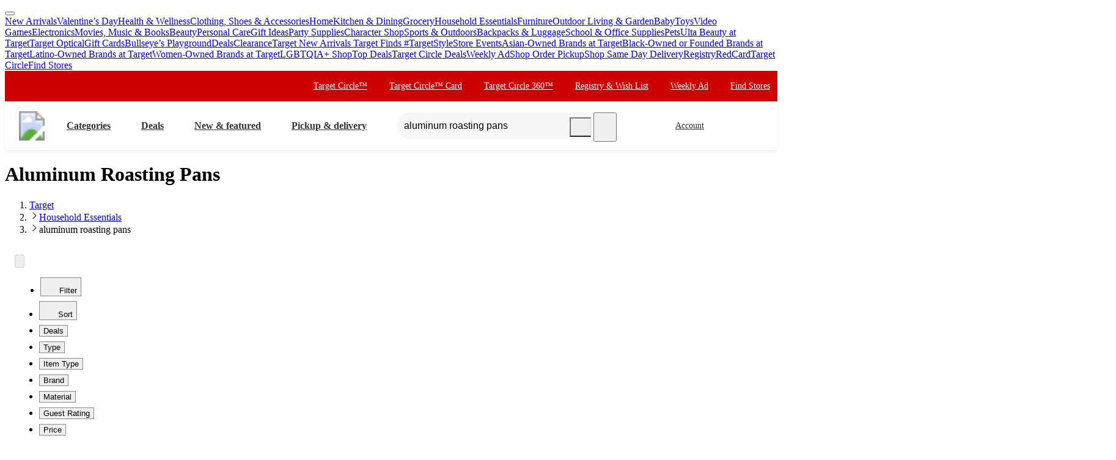

--- FILE ---
content_type: text/html; charset=utf-8
request_url: https://www.target.com/s/aluminum+roasting+pans
body_size: 32185
content:
<!DOCTYPE html><html lang="en-US"><head><meta charSet="utf-8" data-next-head=""/><meta charSet="utf-8"/><meta content="width=device-width, initial-scale=1, minimum-scale=1, maximum-scale=2, interactive-widget=overlays-content" name="viewport" data-next-head=""/><link href="https://assets.targetimg1.com/webui/top-of-funnel/opensearchdescription.xml" rel="search" title="Target search" type="application/opensearchdescription+xml" data-next-head=""/><title data-next-head="">Aluminum Roasting Pans | Disposable &amp; Oven-Safe Options</title><link href="https://www.target.com/s/aluminum+roasting+pans" rel="canonical" data-next-head=""/><meta content="Discover a variety of aluminum roasting pans, including disposable and oven-safe options. Choose from nonstick surfaces, multiple sizes, and popular brands like GoodCook and up&amp;up for all your baking needs." name="description" data-next-head=""/><meta content="aluminum roasting pans" name="keywords" data-next-head=""/><meta content="index, follow" name="robots" data-next-head=""/><meta content="app-id=297430070" name="apple-itunes-app" data-next-head=""/><meta content="IE=edge" http-equiv="x-ua-compatible"/><link crossorigin="anonymous" href="https://assets.targetimg1.com" rel="preconnect"/><link href="https://assets.targetimg1.com" rel="preconnect"/><link href="https://target.scene7.com" rel="preconnect"/><link href="https://assets.targetimg1.com/static/images/favicon.ico" id="favicon" rel="icon" type="image/png"/><link href="https://assets.targetimg1.com/static/images/apple-touch-icon-precomposed.png" rel="apple-touch-icon"/><link href="https://assets.targetimg1.com/static/images/apple-touch-icon-precomposed.png" rel="icon" sizes="192x192" type="image/png"/><link href="https://assets.targetimg1.com/static/images/favicon-96x96.png" rel="icon" sizes="96x96" type="image/png"/><link href="https://assets.targetimg1.com/static/images/favicon-32x32.png" rel="icon" sizes="32x32" type="image/png"/><link href="https://assets.targetimg1.com/static/images/favicon-16x16.png" rel="icon" sizes="16x16" type="image/png"/><meta content="#cc0000" name="theme-color"/><meta content="#cc0000" name="msapplication-TileColor"/><meta content="https://assets.targetimg1.com/static/images/android-chrome-192x192.png" name="msapplication-TileImage"/><meta content="telephone=no" name="format-detection"/><meta content="AoJ6tBXwHUoXEXmQWE9qfu5OxClZoDE3ieaq/9T78JqVYNKJHFM+dFc5oyBGge9zcrSclewXzgXmU2WDgawWnwMAAABceyJvcmlnaW4iOiJodHRwczovL3d3dy50YXJnZXQuY29tOjQ0MyIsImZlYXR1cmUiOiJMYW5ndWFnZURldGVjdGlvbkFQSSIsImV4cGlyeSI6MTc1Nzk4MDgwMH0=" http-equiv="origin-trial"/><meta content="AnMNhD/[base64]" http-equiv="origin-trial"/><meta content="b42651eb6436ab5d12471925f77e95af95d37b1b" name="config-sha"/><link crossorigin="use-credentials" href="https://gsp.target.com" rel="preconnect"/><link href="https://api.target.com" rel="preconnect"/><link crossorigin="use-credentials" href="https://api.target.com" rel="preconnect"/><link crossorigin="anonymous" href="https://redsky.target.com" rel="preconnect"/><link crossorigin="use-credentials" href="https://carts.target.com" rel="preconnect"/><link rel="preload" href="https://assets.targetimg1.com/webui/top-of-funnel/_next/static/css/ff221bcb10c5bdbb.css" as="style" crossorigin="anonymous"/><link rel="preload" href="https://assets.targetimg1.com/webui/top-of-funnel/_next/static/css/8593bc90ffc1ce87.css" as="style" crossorigin="anonymous"/><link rel="preload" href="https://assets.targetimg1.com/webui/top-of-funnel/_next/static/css/785f572102c9bd22.css" as="style" crossorigin="anonymous"/><link rel="preload" href="https://assets.targetimg1.com/webui/top-of-funnel/_next/static/css/a70526577e5bfdcb.css" as="style" crossorigin="anonymous"/><link rel="preload" href="https://assets.targetimg1.com/webui/top-of-funnel/_next/static/css/326c891bdf0e5ee4.css" as="style" crossorigin="anonymous"/><link rel="preload" href="https://assets.targetimg1.com/webui/top-of-funnel/_next/static/css/9a43f2315b670c0b.css" as="style" crossorigin="anonymous"/><link rel="preload" href="https://assets.targetimg1.com/webui/top-of-funnel/_next/static/css/963b9ecccfec9ca4.css" as="style" crossorigin="anonymous"/><link rel="preload" href="https://assets.targetimg1.com/webui/top-of-funnel/_next/static/css/8bb66f0f78ffadb5.css" as="style" crossorigin="anonymous"/><link rel="preload" href="https://assets.targetimg1.com/webui/top-of-funnel/_next/static/css/5cde06332c2bba5b.css" as="style" crossorigin="anonymous"/><link rel="preload" href="https://assets.targetimg1.com/webui/top-of-funnel/_next/static/css/ca906bcadfac5776.css" as="style" crossorigin="anonymous"/><link rel="preload" href="https://assets.targetimg1.com/webui/top-of-funnel/_next/static/css/4514c611935a9c22.css" as="style" crossorigin="anonymous"/><link rel="preload" href="https://assets.targetimg1.com/webui/top-of-funnel/_next/static/css/5e8632ed2080e782.css" as="style" crossorigin="anonymous"/><link rel="preload" href="https://assets.targetimg1.com/webui/top-of-funnel/_next/static/css/19f57576198dadc1.css" as="style" crossorigin="anonymous"/><link rel="preload" href="https://assets.targetimg1.com/webui/top-of-funnel/_next/static/css/4667ff60f2dc3dd2.css" as="style" crossorigin="anonymous"/><link rel="preload" href="https://assets.targetimg1.com/webui/top-of-funnel/_next/static/css/3934beb2410f9aae.css" as="style" crossorigin="anonymous"/><link rel="preload" href="https://assets.targetimg1.com/webui/top-of-funnel/_next/static/css/13407f004d1b8849.css" as="style" crossorigin="anonymous"/><link rel="preload" href="https://assets.targetimg1.com/webui/top-of-funnel/_next/static/css/55e7828fba3ffc99.css" as="style" crossorigin="anonymous"/><link rel="preload" href="https://assets.targetimg1.com/webui/top-of-funnel/_next/static/css/a20de388ecd030e8.css" as="style" crossorigin="anonymous"/><link rel="preload" href="https://assets.targetimg1.com/webui/top-of-funnel/_next/static/css/1bbef50684a47a19.css" as="style" crossorigin="anonymous"/><link rel="preload" href="https://assets.targetimg1.com/webui/top-of-funnel/_next/static/css/2722c2d3e54cac8b.css" as="style" crossorigin="anonymous"/><link rel="preload" href="https://assets.targetimg1.com/webui/top-of-funnel/_next/static/css/0713ca7739d26f14.css" as="style" crossorigin="anonymous"/><link rel="preload" href="https://assets.targetimg1.com/webui/top-of-funnel/_next/static/css/8b88ea080ba1c7d0.css" as="style" crossorigin="anonymous"/><script>window.__FLAGS__ = JSON.parse("{\"GLOBAL_ACCOUNT_CREATE_EVENT_TRACKING_ENABLED\":true,\"GLOBAL_ADD_TO_CART_ADD_EVENT_TRACKING_ENABLED\":true,\"GLOBAL_ADD_TO_CART_NOTIFY_ME_ENABLED\":true,\"GLOBAL_AUTH_ID_TOKEN_COOKIE_CACHE_ENABLED\":true,\"GLOBAL_AXIOM_RETURN_PATH_ENABLED\":true,\"GLOBAL_BACKUP_ITEMS_IN_BULK_ADD_TO_CART_ENABLED\":true,\"GLOBAL_BLUE_TRIANGLE_ENABLED\":true,\"GLOBAL_BUY_NOW_FROM_PDP_ENABLED\":true,\"GLOBAL_CAPTCHA_ENABLED\":true,\"GLOBAL_CAROUSEL_IMPRESSION_TRACKING_ENABLED\":true,\"GLOBAL_CART_ERROR_EVENT_TRACKING_ENABLED\":true,\"GLOBAL_CHECKOUT_START_EVENT_TRACKING_ENABLED\":true,\"GLOBAL_CIRCLE_OFFERS_CTA_LANGUAGE_CHANGE_ENABLED\":true,\"GLOBAL_CIRCLE_OFFERS_DPLP_LINKING_ENABLED\":true,\"GLOBAL_CLICK_CAPTURE_ENABLED\":true,\"GLOBAL_CLICK_EVENT_TRACKING_ENABLED\":true,\"GLOBAL_CREATE_REGISTRY_EVENT_TRACKING_ENABLED\":true,\"GLOBAL_CRITEO_AD_CLICK_TRACKING_ENABLED\":true,\"GLOBAL_CRITEO_AD_IMPRESSION_TRACKING_ENABLED\":true,\"GLOBAL_CRITEO_AD_SERVED_DISPLAY_IMPRESSION_TRACKING_ENABLED\":true,\"GLOBAL_CX_FULLSTORY_ENABLED\":true,\"GLOBAL_DIGITAL_ACTIVATION_ENABLED\":true,\"GLOBAL_EMBEDDED_CHAT_ENABLED\":true,\"GLOBAL_ENHANCED_REQUEST_METRICS_ENABLED\":true,\"GLOBAL_FETCH_MEDALLIA_FROM_CONFIG\":true,\"GLOBAL_GOOGLE_AD_CLICK_TRACKING_ENABLED\":true,\"GLOBAL_GOOGLE_AD_SERVED_DISPLAY_IMPRESSION_TRACKING_ENABLED\":true,\"GLOBAL_GUEST_ANONYMOUS_ESTIMATE_ENABLED\":true,\"GLOBAL_GUEST_TRUST_LOCATION_COOKIES\":true,\"GLOBAL_HOLIDAY_HEADER_FOOTER_ENABLED\":true,\"GLOBAL_INTERFACE_MESSAGE_EVENT_TRACKING_ENABLED\":true,\"GLOBAL_INTERNET_EGRESS_PROXY_ENABLED\":true,\"GLOBAL_LOGIN_WITH_OTP_PHASE_II_ENABLED\":true,\"GLOBAL_MAGIC_WAND_ENABLED\":true,\"GLOBAL_MAGIC_WAND_IN_ADD_TO_CART_ENABLED\":true,\"GLOBAL_MEDALLIA_SCRIPT_ENABLED\":true,\"GLOBAL_MEMBERSHIP_REGISTRATION_EVENT_TRACKING_ENABLED\":true,\"GLOBAL_MONITORING_INCLUDE_GAM_ENABLED\":true,\"GLOBAL_NAV_CONTENT_SSR_ENABLED\":true,\"GLOBAL_NEWNESS_RIBBON_ENABLED\":true,\"GLOBAL_OFFER_GRID_SCROLL_RESTORE_ENABLED\":true,\"GLOBAL_ORDER_CANCELLATION_EVENT_TRACKING_ENABLED\":true,\"GLOBAL_PAGE_VIEW_EVENT_TRACKING_ENABLED\":true,\"GLOBAL_PERF_METRICS_TO_FIREFLY_ENABLED\":true,\"GLOBAL_PHONE_NUMBER_EDIT_ENABLED\":true,\"GLOBAL_PRICE_STRIKETHROUGH_ENABLED\":true,\"GLOBAL_PRIVACY_BANNER_ENABLED\":true,\"GLOBAL_PRIVACY_LINK_ENABLED\":true,\"GLOBAL_PRODUCT_DETAIL_VIEW_EVENT_TRACKING_ENABLED\":true,\"GLOBAL_PURCHASE_EVENT_TRACKING_ENABLED\":true,\"GLOBAL_QUANTUM_ASYNC_ENABLED\":true,\"GLOBAL_QUANTUM_READY_ENABLED\":true,\"GLOBAL_RATE_AND_TIP_REDESIGN_ENABLED\":true,\"GLOBAL_REDJACKET_ENABLED\":true,\"GLOBAL_REDSKY_SERVER_SIDE_GLB_ENABLED\":true,\"GLOBAL_REMOVE_MEMBER_ID_COOKIE_ENABLED\":true,\"GLOBAL_RESULTS_GRID_EVENT_TRACKING_ENABLED\":true,\"GLOBAL_ROUNDED_BORDERS_ENABLED\":true,\"GLOBAL_SAPPHIRE_EXPERIMENT_EXPOSED_EVENT_TRACKING_ENABLED\":true,\"GLOBAL_SAPPHIRE_FLAG_DATA_SOURCE_METRICS_ENABLED\":true,\"GLOBAL_SAVE_OFFER_EVENT_TRACKING_ENABLED\":true,\"GLOBAL_SDD_LINE_ITEM_SUBS_ENABLED\":true,\"GLOBAL_SHIPPING_FULFILLMENT_IN_BULK_ADD_TO_CART_ENABLED\":true,\"GLOBAL_SHIP_TO_HOME_NEXT_DAY_DELIVERY_BUY_NOW_ENABLED\":true,\"GLOBAL_SHIP_TO_HOME_PREORDER_MESSAGING_ENABLED\":true,\"GLOBAL_SIGN_IN_OR_SIGN_UP_ENABLED\":true,\"GLOBAL_SLINGSHOT_CLICK_TRACKING_ENABLED\":true,\"GLOBAL_SLINGSHOT_IMPRESSION_TRACKING_ENABLED\":true,\"GLOBAL_SNAP_PRODUCT_CARD_MESSAGE_ENABLED\":true,\"GLOBAL_SPECULATION_RULES_ENABLED\":true,\"GLOBAL_STORE_MODE_ENABLED\":true,\"GLOBAL_SUCCESS_MODAL_CHANGE_PICKUP_STORE_ENABLED\":true,\"GLOBAL_TARGET_CIRCLE_GAME_THEME_TEAL_ENABLED\":true,\"GLOBAL_TOP_DEALS_NODE_MIGRATION_ENABLED\":true,\"GLOBAL_TRAFFIC_SOURCE_EVENT_DEDUPING_KILL_SWITCH\":true,\"GLOBAL_TRAFFIC_SOURCE_EVENT_TRACKING_ENABLED\":true,\"GLOBAL_TRBUY_NON_CRITICAL_SHIPT_MEMBERSHIP_REQUEST_ENABLED\":true,\"GLOBAL_TRBUY_PREFERRED_SHOPPER_ENABLED\":true,\"GLOBAL_TRIDENT_BASE_MEMBERSHIP_ENABLED\":true,\"GLOBAL_USER_LOCATION_MANUAL_OVERRIDE_ENABLED\":true,\"GLOBAL_VISITOR_ID_FOR_CDUI_SERVER_VARIABLES_ENABLED\":true,\"GLOBAL_XBOX_ALL_ACCESS_ENABLED\":true,\"ADS_PERF_INSTRUMENTATION_ENABLED\":true,\"ADS_PERF_SOFT_ROUTE_INSTRUMENTATION_ENABLED\":true,\"APPLIED_FACETS_ENABLED\":true,\"BASKET_AWARE_ENABLED\":true,\"BEAUTY_STUDIO_MODAL_ENABLED\":true,\"BF_CACHE_TRACKING_ENABLED\":true,\"CATEGORY_BUY_IT_AGAIN_AISLE_ENABLED\":true,\"CDUI_HAS_PENDING_INPUTS_ENABLED\":true,\"CDUI_INCLUDE_DATA_SOURCE_MODULES_IN_PLP_ENABLED\":true,\"CIRCLE_GAMES_ENABLED\":true,\"COMPLETE_THE_SET_ENABLED\":true,\"DLP_METADATA_FROM_PRISM_RELAY_ENABLED\":true,\"DLP_PAGE_TYPE_FOR_SEARCH_ENABLED\":true,\"DLP_USE_CDUI_ENABLED\":true,\"DPLP_SPONSORED_ITEMS_ENABLED\":true,\"DYNAMIC_PROMO_ENABLED\":true,\"FASTLY_CACHE_CONTROL_DISABLED\":true,\"GET_IT_TOMORROW_ENABLED\":true,\"GLOBAL_DOUBLE_VERIFY_UNITY_INTEGRATION_ENABLED\":true,\"GLOBAL_FIREFLY_REQUEST_PRIORITY_LOW_ENABLED\":true,\"GLOBAL_FIREFLY_VNEXT_CDUI_MODULE_ENABLED\":true,\"GLOBAL_FIREFLY_VNEXT_CDUI_MODULE_LAYOUT_ENABLED\":true,\"GLOBAL_NON_BLOCKING_SOFT_ROUTE_ENABLED\":true,\"GLOBAL_QUANTUM_LAZY_ONLOAD_SAPPHIRE_ENABLED\":true,\"GLOBAL_REDIRECT_EVENT_TRACKING_ENABLED\":true,\"GLOBAL_SAPPHIRE_PAGE_LEVEL_QUALIFICATION_ENABLED\":true,\"GOOGLE_TRANSLATE_PATCH_ENABLED\":true,\"GUEST_LOGIN_CHECKER_ENABLED\":true,\"HOLIDAY_ALPHA_LAYER_ENABLED\":true,\"HOLIDAY_GIFT_FINDER_ENABLED\":true,\"HUBS_REDESIGN_ENABLED\":true,\"HUBS_SHIPT_MEMBERSHIP_CHECK_ENABLED\":true,\"HYDRATION_CATEGORY_ENABLED\":true,\"HYDRATION_PRODUCT_DETAIL_ENABLED\":true,\"HYDRATION_SEARCH_ENABLED\":true,\"IMAGE_FROM_PRISM_RELAY_ENABLED\":true,\"INNVOVID_AD_SIZES_ENABLED\":true,\"INTENT_AWARE_PLP_ADD_TO_CART_ENABLED\":true,\"IS_BACK_TO_PINTEREST_BUTTON_ENABLED\":true,\"LAST_PURCHASE_INFO_PDP_ENABLED\":true,\"NEXT_DAY_SHIPPING_FILTER_KILL_SWITCH\":true,\"NO_INDEX_RULE_ON_ADDITIONAL_PAGES_ENABLED\":true,\"OCC_ADD_MULTIPLE_TCINS_TO_CART_ENABLED\":true,\"PARTNER_TAG_ENABLED\":true,\"PAST_PURCHASES_ENABLED\":true,\"PDP_AVAILABLE_BY_DATE_ENABLED\":true,\"PDP_CATEGORY_BROWSE_ENABLED\":true,\"PDP_CDUI_ORCHESTRATIONS_ENABLED\":true,\"PDP_CDUI_SEO_BTF_ENABLED\":true,\"PDP_CDUI_SEO_ENABLED\":true,\"PDP_CHATBOT_ENABLED\":true,\"PDP_CIRCLE_GAMES_ENABLED\":true,\"PDP_FINANCING_OPTION_ENABLED\":true,\"PDP_GEN_AI_REVIEW_SUMMARY_ENABLED\":true,\"PDP_MANUFACTURER_NOTES_ENABLED\":true,\"PDP_MODEL_METADATA_ENABLED\":true,\"PDP_NOTIFY_ME_EXTENDED_ENABLED\":true,\"PDP_OUTFITTING_ENABLED\":true,\"PDP_SEASONAL_DEALS_LINKING_ENABLED\":true,\"PDP_SHORT_TTL_ENABLED\":true,\"PDP_TRAFFIC_AWARE_CTA_ENABLED\":true,\"PDP_UGC_VIDEO_ENABLED\":true,\"PERSONALIZATION_CONTENT_CACHE_BYPASS_AT_FASTLY_ENABLED\":true,\"POPULAR_FACETS_ENABLED\":true,\"PREDICTIVE_SEARCH_ENABLED\":true,\"PREFERRED_STORE_AND_LOCATION_CONTEXT_ENABLED\":true,\"PRODUCT_CHAT_CATEGORY_ENABLED\":true,\"PRODUCT_CHAT_ENABLED\":true,\"PRODUCT_CHAT_PDP_ENABLED\":true,\"PRODUCT_DETAIL_PAGE_TRAFFIC_AWARE_LAYOUT_ENABLED\":true,\"PRODUCT_LISTING_PAGE_JSON_LD_ENABLED\":true,\"PRODUCT_LIST_CLIENT_PDP_QUERY_ENABLED\":true,\"PROJECT_UNITY_ALPHA_LAYER_ENABLED\":true,\"PRZ_ITEM_CAROUSEL_ADD_TO_CART_ENABLED\":true,\"REDOAK_API_WITH_SAPPHIRE_BACKEND_ENABLED\":true,\"RETURN_DATE_BOLD_MESSAGE_ENABLED\":true,\"SAPPHIRE_AUDIENCES_COOKIE_CHECKER_ENABLED\":true,\"SEARCH_INTENTS_ENABLED\":true,\"SEARCH_INTENT_GUEST_ORDERS_ENABLED\":true,\"SEASONAL_ASSORTMENT_DRIVER_ENABLED\":true,\"SELLER_PAGES_RATINGS_REVIEWS_ENABLED\":true,\"SEO_PRODUCT_GROUP_ENABLED\":true,\"SERVER_LOCATION_FROM_QUERY_STRING_ENABLED\":true,\"SET_CONFIGS_IN_DOCUMENT_HEAD_ENABLED\":true,\"SET_LOCATION_COOKIES_FOR_ANONYMOUS_ESTIMATE_GUESTS_PHASE_3_ENABLED\":true,\"SET_ONBOARDING_GUEST_COOKIE_ENABLED\":true,\"SHOPPING_ASSISTANT_GUEST_FEEDBACK_ENABLED\":true,\"SHOP_THE_LOOK_BUTTON_ENABLED\":true,\"SHOP_THE_LOOK_ENABLED\":true,\"SLP_CDUI_ORCHESTRATIONS_ENABLED\":true,\"TPA_FIREFLY_V2_IMPRESSIONS_KILL_SWITCH\":true,\"TPA_FIREFLY_VNEXT_IMPRESSIONS_ENABLED\":true,\"TRACKING_PERFORMANCE_SLI_AND_LOCAL_USE_PREVIOUS_ENABLED\":true,\"TRANSLATION_ORIGIN_TRIAL_META_TAGS_ENABLED\":true,\"UPCOMING_OR_LIMITED_OFFER_FULFILLMENT_MESSAGING_ENABLED\":true,\"VIEW_SIMILAR_VISUAL_DISCOVERY_ENABLED\":true}");</script><script>window.__DYNAMIC_CONFIG__ = JSON.parse("{\"ADOBE_TAG_MANAGER\":{\"scriptURL\":\"https://assets.adobedtm.com/92025c83a551/2653a632bdc7/launch-270dfdaa71b7.min.js\"},\"BLUE_TRIANGLE\":{\"scriptURL\":\"https://assets.targetimg1.com/webui/scripts/blue-triangle/btt.20251212-01.js\"},\"MEDALLIA\":{\"scriptURL\":\"https://assets.targetimg1.com/webui/scripts/medallia/embed.prod.20251007-01.js\",\"formId\":\"12623\",\"accountFormId\":\"15762\",\"innovationFormId\":\"15763\",\"innovationFormLiteId\":\"15764\",\"postPurchaseFormId\":\"15766\",\"rcamFormId\":\"15765\",\"redLoyaltyFormId\":\"15735\",\"conciergeFormId\":\"15761\",\"helpFormId\":\"21628\",\"incorrectProductInfoFormId\":\"22013\"},\"PLQ\":{\"timeout\":750}}");</script><script>window.__TARGET_AUTH__ = { isSuccess: false, isError: false, isFetching: false };</script><script id="external-scripts">
          window.appendScriptToHead = function(dataName, src) {
            if(!document.querySelector("script[data-name='" + dataName + "']")) {
              var s = document.createElement("script");
              s.async = true;
              s.type = "text/javascript";
              s.dataset.name = dataName;
              s.src = src;
              const headElement = document.head;
              const firstChild = headElement.querySelector('#external-scripts');
              headElement.insertBefore(s, firstChild);
            }
          }
        </script><script id="humanEvent" data-nscript="beforeInteractive" crossorigin="anonymous">(function j(a){class b{emit(a){this.events.push(a),this.subscribers.forEach(b=>b(a))}unsubscribe(a){this.subscribers=this.subscribers.filter(b=>b!==a)}subscribe(a){return this.events.forEach(b=>a(b)),this.subscribers.push(a),()=>{this.subscribers=this.subscribers.filter(b=>b!==a)}}constructor(){this.events=[],this.subscribers=[]}}window._h_s_observable=new b,window[`${a}_asyncInit`]=function(a){a.Events.on("score",function(a){window._h_s_observable?.emit({score:a})})}})('PXGWPp4wUS');</script><script id="humanParameters" data-nscript="beforeInteractive" crossorigin="anonymous">(function m(a,b,c){window._pxAppId=a,window._pxParam1=b("visitorId")??"",c("TCID")&&(window._pxParam2=c("TCID")??"")})('PXGWPp4wUS', function k(a){let b=a+"=";for(let a of document.cookie.split(";")){let c=a.trim();if(c.startsWith(b)){let a=c.slice(b.length);try{return decodeURIComponent(a)}catch{return a}}}return null}, function l(a){return new URLSearchParams(window.location.search).get(a)});</script><script id="blueTriangle" data-nscript="beforeInteractive" crossorigin="anonymous">
        try {
          window.performance.setResourceTimingBufferSize(400);
        } catch {}
        try {
          var _bttErrorListener =
            _bttErrorListener ||
            (function (b, c) {
              let d = [];
              let e = [];
              b.addEventListener &&
                b.addEventListener('error', function (a) {
                  'undefined' == typeof _bttErr
                    ? d.push(a)
                    : _bttErr.capture(a.message, a.filename, a.lineno, a.colno, a.error);
                });
              c.addEventListener &&
                c.addEventListener('securitypolicyviolation', function (a) {
                  'undefined' == typeof _bttErr
                    ? e.push([a.blockedURI, a.lineNumber, Date.now(), a.sourceFile, a.disposition])
                    : _bttErr.captSec(a.blockedURI, a.lineNumber, Date.now(), a.sourceFile, a.disposition);
                });
              return {
                get(a) {
                  return 'a' == a ? d : e;
                },
              };
            })(window, document);
        } catch {
          _bttErrorListener = void 0;
        }
        </script><link rel="stylesheet" href="https://assets.targetimg1.com/webui/top-of-funnel/_next/static/css/ff221bcb10c5bdbb.css" crossorigin="anonymous" data-n-g=""/><link rel="stylesheet" href="https://assets.targetimg1.com/webui/top-of-funnel/_next/static/css/8593bc90ffc1ce87.css" crossorigin="anonymous" data-n-p=""/><link rel="stylesheet" href="https://assets.targetimg1.com/webui/top-of-funnel/_next/static/css/785f572102c9bd22.css" crossorigin="anonymous"/><link rel="stylesheet" href="https://assets.targetimg1.com/webui/top-of-funnel/_next/static/css/a70526577e5bfdcb.css" crossorigin="anonymous"/><link rel="stylesheet" href="https://assets.targetimg1.com/webui/top-of-funnel/_next/static/css/326c891bdf0e5ee4.css" crossorigin="anonymous"/><link rel="stylesheet" href="https://assets.targetimg1.com/webui/top-of-funnel/_next/static/css/9a43f2315b670c0b.css" crossorigin="anonymous"/><link rel="stylesheet" href="https://assets.targetimg1.com/webui/top-of-funnel/_next/static/css/963b9ecccfec9ca4.css" crossorigin="anonymous"/><link rel="stylesheet" href="https://assets.targetimg1.com/webui/top-of-funnel/_next/static/css/8bb66f0f78ffadb5.css" crossorigin="anonymous"/><link rel="stylesheet" href="https://assets.targetimg1.com/webui/top-of-funnel/_next/static/css/5cde06332c2bba5b.css" crossorigin="anonymous"/><link rel="stylesheet" href="https://assets.targetimg1.com/webui/top-of-funnel/_next/static/css/ca906bcadfac5776.css" crossorigin="anonymous"/><link rel="stylesheet" href="https://assets.targetimg1.com/webui/top-of-funnel/_next/static/css/4514c611935a9c22.css" crossorigin="anonymous"/><link rel="stylesheet" href="https://assets.targetimg1.com/webui/top-of-funnel/_next/static/css/5e8632ed2080e782.css" crossorigin="anonymous"/><link rel="stylesheet" href="https://assets.targetimg1.com/webui/top-of-funnel/_next/static/css/19f57576198dadc1.css" crossorigin="anonymous"/><link rel="stylesheet" href="https://assets.targetimg1.com/webui/top-of-funnel/_next/static/css/4667ff60f2dc3dd2.css" crossorigin="anonymous"/><link rel="stylesheet" href="https://assets.targetimg1.com/webui/top-of-funnel/_next/static/css/3934beb2410f9aae.css" crossorigin="anonymous"/><link rel="stylesheet" href="https://assets.targetimg1.com/webui/top-of-funnel/_next/static/css/13407f004d1b8849.css" crossorigin="anonymous"/><link rel="stylesheet" href="https://assets.targetimg1.com/webui/top-of-funnel/_next/static/css/55e7828fba3ffc99.css" crossorigin="anonymous"/><link rel="stylesheet" href="https://assets.targetimg1.com/webui/top-of-funnel/_next/static/css/a20de388ecd030e8.css" crossorigin="anonymous"/><link rel="stylesheet" href="https://assets.targetimg1.com/webui/top-of-funnel/_next/static/css/1bbef50684a47a19.css" crossorigin="anonymous"/><link rel="stylesheet" href="https://assets.targetimg1.com/webui/top-of-funnel/_next/static/css/2722c2d3e54cac8b.css" crossorigin="anonymous"/><link rel="stylesheet" href="https://assets.targetimg1.com/webui/top-of-funnel/_next/static/css/0713ca7739d26f14.css" crossorigin="anonymous"/><link rel="stylesheet" href="https://assets.targetimg1.com/webui/top-of-funnel/_next/static/css/8b88ea080ba1c7d0.css" crossorigin="anonymous"/><noscript data-n-css=""></noscript><style data-styled="" data-styled-version="6.1.14">.fqVIfr{margin:16px 20px;outline:0;color:#333;-webkit-text-decoration:underline;text-decoration:underline;font-size:14px;}/*!sc*/
.fqVIfr:active,.fqVIfr:focus{margin:16px 20px!important;outline:0;color:#333;-webkit-text-decoration:underline;text-decoration:underline;}/*!sc*/
data-styled.g1[id="sc-f4ed91b1-0"]{content:"fqVIfr,"}/*!sc*/
.VybBw{background-color:#c00;position:relative;z-index:1049;}/*!sc*/
data-styled.g8[id="sc-6e831249-0"]{content:"VybBw,"}/*!sc*/
.iFtaqF{background-color:#fff;view-transition-name:primary-header;position:-webkit-sticky;position:-webkit-sticky;position:sticky;top:0;left:0;right:0;width:100%;z-index:1049;box-shadow:0px -1px 2px rgba(0,0,0,0.04),0px 1px 2px rgba(0,0,0,0.04),0px 3px 4px rgba(0,0,0,0.04);}/*!sc*/
@media (max-width:767px){.iFtaqF{height:125px;}}/*!sc*/
data-styled.g9[id="sc-6e831249-1"]{content:"iFtaqF,"}/*!sc*/
.hOeuKr{min-width:92px;}/*!sc*/
data-styled.g19[id="sc-82bb89af-9"]{content:"hOeuKr,"}/*!sc*/
.fJRZdZ{color:#333;--duration:150ms;--ease:cubic-bezier(0.32,0.95,1,1);--transition-background:background-color var(--duration) var(--ease);width:44px;height:44px;display:-webkit-box;display:-webkit-flex;display:-ms-flexbox;display:flex;-webkit-align-items:center;-webkit-box-align:center;-ms-flex-align:center;align-items:center;-webkit-box-pack:center;-ms-flex-pack:center;-webkit-justify-content:center;justify-content:center;position:relative;-webkit-transition:var(--transition-background);transition:var(--transition-background);border-radius:var(--border-radius-transition-to-rounded-x2);}/*!sc*/
.fJRZdZ:hover{background:#f7f7f7;border-radius:var(--border-radius-transition-to-rounded-x2);}/*!sc*/
.fJRZdZ:visited{color:#333;}/*!sc*/
@media (min-width:768px){.fJRZdZ{width:inherit;padding:3px;border:1px dashed transparent;}.fJRZdZ:focus{background:#fff;border:1px dashed #333;border-radius:var(--border-radius-transition-to-rounded-x2);outline:none;}.fJRZdZ:hover .expander,.fJRZdZ:focus .expander{right:8px;opacity:1;-webkit-transform:translateY(0);-moz-transform:translateY(0);-ms-transform:translateY(0);transform:translateY(0);}.fJRZdZ:active::after{content:'';position:absolute;top:0;left:0;width:100%;height:100%;background-color:#000;border-radius:var(--border-radius-transition-to-rounded-x2);opacity:0.04;}}/*!sc*/
@media (prefers-reduced-motion:reduce){.fJRZdZ .expander{-webkit-transition:none;transition:none;transition-delay:0;}}/*!sc*/
data-styled.g23[id="sc-feba81a0-1"]{content:"fJRZdZ,"}/*!sc*/
.eQyQrx{opacity:0;-webkit-transition:-webkit-transform var(--duration) var(--ease),opacity var(--duration) var(--ease);transition:transform var(--duration) var(--ease),opacity var(--duration) var(--ease);-webkit-transform:rotate(0deg) translateY(-3px);-moz-transform:rotate(0deg) translateY(-3px);-ms-transform:rotate(0deg) translateY(-3px);transform:rotate(0deg) translateY(-3px);top:16px;position:absolute;right:8px;width:12px;height:12px;}/*!sc*/
data-styled.g24[id="sc-feba81a0-2"]{content:"eQyQrx,"}/*!sc*/
.lobDwe.lobDwe{-webkit-flex:0 0 auto;-ms-flex:0 0 auto;flex:0 0 auto;font-size:16px;font-weight:bold;}/*!sc*/
@media (min-width:1241px){.lobDwe.lobDwe{margin-left:8px!important;padding:0 24px 0 16px;height:44px;}}/*!sc*/
data-styled.g25[id="sc-feba81a0-3"]{content:"lobDwe,"}/*!sc*/
@media (max-width:1240px){.blLWEq{display:none;}}/*!sc*/
data-styled.g26[id="sc-feba81a0-4"]{content:"blLWEq,"}/*!sc*/
.lhfDdI{margin-left:auto;margin-right:8px;height:44px;}/*!sc*/
@media (min-width:768px){.lhfDdI{display:none;}}/*!sc*/
data-styled.g29[id="sc-f6835537-0"]{content:"lhfDdI,"}/*!sc*/
.dzrZrd{margin-left:auto;margin-right:8px;height:44px;width:44px;display:none;}/*!sc*/
@media (min-width:768px){.dzrZrd{padding:0 24px 0 0;width:auto;min-width:125px;margin-right:16px;display:inherit;}.dzrZrd:hover .expander,.dzrZrd:focus .expander{opacity:1;-webkit-transform:translateY(0);-moz-transform:translateY(0);-ms-transform:translateY(0);transform:translateY(0);}.dzrZrd .expander{opacity:0;-webkit-transition:-webkit-transform var(--duration) var(--ease),opacity var(--duration) var(--ease);transition:transform var(--duration) var(--ease),opacity var(--duration) var(--ease);-webkit-transform:rotate(0deg) translateY(-3px);-moz-transform:rotate(0deg) translateY(-3px);-ms-transform:rotate(0deg) translateY(-3px);transform:rotate(0deg) translateY(-3px);top:16px;right:8px;position:absolute;width:12px;height:12px;}@media (prefers-reduced-motion:reduce){.dzrZrd .expander{-webkit-transition:none;transition:none;transition-delay:0;}}}/*!sc*/
data-styled.g30[id="sc-f6835537-1"]{content:"dzrZrd,"}/*!sc*/
.gPlxrw{width:44px;height:44px;padding:10px;display:-webkit-box;display:-webkit-flex;display:-ms-flexbox;display:flex;-webkit-box-pack:center;-ms-flex-pack:center;-webkit-justify-content:center;justify-content:center;-webkit-align-items:center;-webkit-box-align:center;-ms-flex-align:center;align-items:center;position:relative;}/*!sc*/
@media (min-width:768px){.gPlxrw{display:-webkit-box;display:-webkit-flex;display:-ms-flexbox;display:flex;-webkit-align-items:center;-webkit-box-align:center;-ms-flex-align:center;align-items:center;color:#333;}.gPlxrw img{width:24px;height:24px;margin-left:0;}}/*!sc*/
data-styled.g31[id="sc-f6835537-2"]{content:"gPlxrw,"}/*!sc*/
.iyNjUL{font-size:14px;max-width:164px;text-overflow:ellipsis;overflow:hidden;display:-webkit-box;-webkit-line-clamp:2;box-orient:vertical;-webkit-box-orient:vertical;}/*!sc*/
data-styled.g32[id="sc-f6835537-3"]{content:"iyNjUL,"}/*!sc*/
.FTYP{-webkit-flex:0 0 44px;-ms-flex:0 0 44px;flex:0 0 44px;height:44px;}/*!sc*/
.mobile-header-test .FTYP{background-color:transparent;-webkit-tap-highlight-color:transparent;}/*!sc*/
.mobile-header-test .FTYP:hover,.mobile-header-test .FTYP:active,.mobile-header-test .FTYP:focus,.mobile-header-test .FTYP:focus-visible{background-color:transparent;}/*!sc*/
data-styled.g36[id="sc-3d85a90e-0"]{content:"FTYP,"}/*!sc*/
.fkOzcq{width:24px;height:24px;}/*!sc*/
data-styled.g37[id="sc-3d85a90e-1"]{content:"fkOzcq,"}/*!sc*/
.legVqz{-webkit-flex:0 0 auto;-ms-flex:0 0 auto;flex:0 0 auto;display:-webkit-inline-box;display:-webkit-inline-flex;display:-ms-inline-flexbox;display:inline-flex;-webkit-align-items:center;-webkit-box-align:center;-ms-flex-align:center;align-items:center;-webkit-order:1;-ms-flex-order:1;order:1;position:absolute;top:50%;left:50%;-webkit-transform:translate(-50%,-50%);-moz-transform:translate(-50%,-50%);-ms-transform:translate(-50%,-50%);transform:translate(-50%,-50%);border-radius:50%;}/*!sc*/
.legVqz:focus{outline-offset:2px;}/*!sc*/
@media (min-width:768px){.legVqz{display:none;}}/*!sc*/
data-styled.g40[id="sc-bb5c7ee8-0"]{content:"legVqz,"}/*!sc*/
.DPrba{display:none;border-radius:50%;}/*!sc*/
.DPrba:focus{outline-offset:2px;}/*!sc*/
@media (min-width:768px){.DPrba{-webkit-flex:0 0 auto;-ms-flex:0 0 auto;flex:0 0 auto;display:-webkit-inline-box;display:-webkit-inline-flex;display:-ms-inline-flexbox;display:inline-flex;-webkit-align-items:center;-webkit-box-align:center;-ms-flex-align:center;align-items:center;}@media (min-width: 768px) and (max-width: 1240px){.DPrba{margin-right:24px;}}@media (min-width: 1241px){.DPrba{margin-right:8px;}}}/*!sc*/
data-styled.g41[id="sc-5fb7fc2-0"]{content:"DPrba,"}/*!sc*/
:root{--module-gap-top:16px;--module-gap-bottom:16px;--module-gap-left:16px;--module-gap-right:16px;}/*!sc*/
.h-padding-a-module-gap,.h-padding-v-module-gap,.h-padding-t-module-gap{padding-top:var(--module-gap-top,16px);}/*!sc*/
.h-padding-a-module-gap,.h-padding-v-module-gap,.h-padding-b-module-gap{padding-bottom:var(--module-gap-bottom,16px);}/*!sc*/
.h-padding-a-module-gap,.h-padding-h-module-gap,.h-padding-l-module-gap{padding-left:var(--module-gap-left,16px);}/*!sc*/
.h-padding-a-module-gap,.h-padding-h-module-gap,.h-padding-r-module-gap{padding-right:var(--module-gap-right,16px);}/*!sc*/
.h-margin-a-module-gap,.h-margin-v-module-gap,.h-margin-t-module-gap{margin-top:var(--module-gap-top,16px);}/*!sc*/
.h-margin-a-module-gap,.h-margin-v-module-gap,.h-margin-b-module-gap{margin-bottom:var(--module-gap-bottom,16px);}/*!sc*/
.h-margin-a-module-gap,.h-margin-h-module-gap,.h-margin-l-module-gap{margin-left:var(--module-gap-left,16px);}/*!sc*/
.h-margin-a-module-gap,.h-margin-h-module-gap,.h-margin-r-module-gap{margin-right:var(--module-gap-right,16px);}/*!sc*/
#launcher,#webWidget{z-index:1049!important;}/*!sc*/
::view-transition-old(root),::view-transition-new(root){-webkit-animation-delay:100ms;animation-delay:100ms;-webkit-animation-duration:200ms;animation-duration:200ms;}/*!sc*/
@media (prefers-reduced-motion){::view-transition-group(*),::view-transition-old(*),::view-transition-new(*){-webkit-animation:none!important;animation:none!important;}}/*!sc*/
html{scroll-snap-padding-top:125px;scroll-padding-top:125px;}/*!sc*/
@media (min-width:768px){html{scroll-snap-padding-top:80px;scroll-padding-top:80px;}}/*!sc*/
data-styled.g71[id="sc-global-fyGoko1"]{content:"sc-global-fyGoko1,"}/*!sc*/
.gGJvoi{min-height:100vh;}/*!sc*/
data-styled.g72[id="sc-32fba775-0"]{content:"gGJvoi,"}/*!sc*/
.ggltQn .grid-4-up,.ggltQn .grid-3-up,.ggltQn .grid-2-up{overflow:hidden;padding:1px;margin:-1px;}/*!sc*/
.ggltQn [aria-label='Carousel']{overflow:hidden;}/*!sc*/
data-styled.g73[id="sc-62b3d84-0"]{content:"ggltQn,"}/*!sc*/
.kWIqGd{width:375px;word-break:break-word;}/*!sc*/
data-styled.g1164[id="sc-ffefc028-1"]{content:"kWIqGd,"}/*!sc*/
</style></head><body spellCheck="false"><link rel="preload" as="image" href="https://target.scene7.com/is/image/Target/GUEST_2a0a44a4-4f1c-4c5e-8b9c-e60ebac8e9bc"/><link rel="preload" as="image" href="https://target.scene7.com/is/image/Target/GUEST_35ef2e01-3b5c-4ae6-aaf0-0aeaa8679ced"/><link rel="preload" as="image" href="https://target.scene7.com/is/image/Target/GUEST_57197c9c-4175-46c6-8006-fec907b201cb"/><link rel="preload" as="image" href="https://target.scene7.com/is/image/Target/GUEST_32872c8d-e493-43ea-bf7b-0be63dc4a4c1"/><link rel="preload" as="image" href="https://target.scene7.com/is/image/Target/GUEST_4573cb45-59a9-46b7-aa36-46cc3d5ad949"/><link rel="preload" as="image" href="https://target.scene7.com/is/image/Target/GUEST_1fcc82b8-d24b-427c-9cc7-9309a945d48b"/><link rel="preload" as="image" href="https://target.scene7.com/is/image/Target/GUEST_6e8e16cc-7f1c-443a-b459-46997c87c066"/><link rel="preload" as="image" href="https://target.scene7.com/is/image/Target/GUEST_7bacd804-9600-4f2f-9ad2-f5afb902aafc"/><link rel="preload" as="image" href="https://target.scene7.com/is/image/Target/GUEST_cb82e6d7-02e3-42bf-ac0a-78b776d7b084"/><link rel="preload" as="image" href="https://target.scene7.com/is/image/Target/GUEST_e3a45285-5a34-4643-9900-039491cc4bab"/><link rel="preload" as="image" href="https://target.scene7.com/is/image/Target/GUEST_41aa8d0a-a8b7-43eb-b3b0-e7e14d40ff43"/><link rel="preload" as="image" href="https://target.scene7.com/is/image/Target/GUEST_a1592551-fed7-4fd2-9cef-bf197183a6be"/><link rel="preload" as="image" href="https://target.scene7.com/is/image/Target/GUEST_e70e368b-dbce-4640-b3ab-c2f94783dd22"/><link rel="preload" as="image" href="https://target.scene7.com/is/image/Target/GUEST_cc661a68-3677-43de-98ff-595af4116077"/><link rel="preload" as="image" href="https://target.scene7.com/is/image/Target/GUEST_2aa227e0-5e03-44c5-bd66-d716242127d0"/><link rel="preload" as="image" href="https://target.scene7.com/is/image/Target/GUEST_5ba44a6d-5796-4ef6-be90-1a27dea58edc"/><link rel="preload" as="image" href="https://target.scene7.com/is/image/Target/GUEST_eabd45ff-5305-4980-a7ad-a3459ac9c96f"/><link rel="preload" as="image" href="https://target.scene7.com/is/image/Target/GUEST_561e2252-0ef6-4f24-9958-e063a6ff1bca"/><link rel="preload" as="image" href="https://target.scene7.com/is/image/Target/GUEST_b4e297c5-a6e5-4c0a-b12d-726e9c80b43b"/><link rel="preload" as="image" href="https://target.scene7.com/is/image/Target/GUEST_5b796faa-3c6d-4006-9ca4-9f50510da1b5"/><link rel="preload" as="image" href="https://target.scene7.com/is/image/Target/GUEST_0e12b652-692e-40b8-8110-78bd15d3896a"/><link rel="preload" as="image" href="https://target.scene7.com/is/image/Target/GUEST_bf14b000-4265-400d-aa9f-6d1636334327"/><link rel="preload" as="image" href="https://target.scene7.com/is/image/Target/GUEST_6b7f9a33-f0d4-417b-b004-e1d2a6e61ca5"/><link rel="preload" as="image" href="https://target.scene7.com/is/image/Target/GUEST_75f290f9-1d98-461d-8afc-5476e7b40879"/><link rel="preload" as="image" href="https://target.scene7.com/is/image/Target/GUEST_75f290f9-1d98-461d-8afc-5476e7b40879?cropN=0.45%2C0.45%2C0.1%2C0.1&amp;sizeN=150%2C150&amp;wid=15&amp;hei=15&amp;qlt=80&amp;fmt=webp"/><link rel="preload" as="image" href="https://target.scene7.com/is/image/Target/GUEST_ba35fbc4-8ecc-4b11-9499-78879603ace2?cropN=0.66%2C0.37%2C0.05%2C0.05&amp;sizeN=150%2C150&amp;wid=15&amp;hei=15&amp;qlt=80&amp;fmt=webp"/><link rel="preload" as="image" href="https://target.scene7.com/is/image/Target/GUEST_3a9b1985-881c-4121-bd0f-03793a73185b"/><link rel="preload" as="image" href="https://target.scene7.com/is/image/Target/GUEST_d2fdc505-4db8-433e-a37c-21fa54e8a1b5"/><link rel="preload" as="image" href="https://target.scene7.com/is/image/Target/GUEST_3481c0f8-6150-469e-993f-d460e4513505"/><link rel="preload" as="image" href="https://target.scene7.com/is/image/Target/GUEST_f2c8b8d0-17d0-444b-ad52-c66746c5e52d"/><div id="__next"><button aria-hidden="true" id="staticShellLink" tabindex="-1" class="styles_ndsLink__GUaai styles_onLight__QKcK7 h-display-flex" type="button"></button><div data-test="skipLinks" id="skipLinks"><a class="sc-f4ed91b1-0 fqVIfr h-sr-only h-sr-only-focusable" data-command="content" href="#content">skip to main content</a><a class="sc-f4ed91b1-0 fqVIfr h-sr-only h-sr-only-focusable" data-command="footer" href="#footerHeader">skip to footer</a></div><div><div><a data-test="category-links" href="/c/what-s-new/-/N-o9rnh?lnk=C_TargetNewArrivals_WEB-438116_0">New Arrivals</a><a data-test="category-links" href="/c/valentine-s-day/-/N-5xt1e">Valentine’s Day</a><a data-test="category-links" href="/c/health-wellbeing/-/N-sw90d">Health &amp; Wellness</a><a data-test="category-links" href="/c/clothing-shoes-accessories/-/N-rdihz">Clothing, Shoes &amp; Accessories</a><a data-test="category-links" href="/c/home/-/N-5xtvd">Home</a><a data-test="category-links" href="/c/kitchen-dining/-/N-hz89j">Kitchen &amp; Dining</a><a data-test="category-links" href="/c/grocery/-/N-5xt1a">Grocery</a><a data-test="category-links" href="/c/household-essentials/-/N-5xsz1">Household Essentials</a><a data-test="category-links" href="/c/furniture/-/N-5xtnr">Furniture</a><a data-test="category-links" href="/c/outdoor-living-garden/-/N-5xtq9">Outdoor Living &amp; Garden</a><a data-test="category-links" href="/c/baby/-/N-5xtly">Baby</a><a data-test="category-links" href="/c/toys/-/N-5xtb0">Toys</a><a data-test="category-links" href="/c/video-games/-/N-5xtg5">Video Games</a><a data-test="category-links" href="/c/electronics/-/N-5xtg6">Electronics</a><a data-test="category-links" href="/c/movies-music-books/-/N-5xsxe">Movies, Music &amp; Books</a><a data-test="category-links" href="/c/beauty/-/N-55r1x">Beauty</a><a data-test="category-links" href="/c/personal-care/-/N-5xtzq">Personal Care</a><a data-test="category-links" href="/c/gift-ideas/-/N-96d2i">Gift Ideas</a><a data-test="category-links" href="/c/party-supplies/-/N-5xt3c">Party Supplies</a><a data-test="category-links" href="/c/character-shop/-/N-5oux8">Character Shop</a><a data-test="category-links" href="/c/sports-outdoors/-/N-5xt85">Sports &amp; Outdoors</a><a data-test="category-links" href="/c/luggage/-/N-5xtz1?lnk=C_Luggage_WEB-438116_21">Backpacks &amp; Luggage</a><a data-test="category-links" href="/c/school-office-supplies/-/N-5xsxr">School &amp; Office Supplies</a><a data-test="category-links" href="/c/pets/-/N-5xt44">Pets</a><a data-test="category-links" href="/c/ulta-beauty-at-target/-/N-ueo8r">Ulta Beauty at Target</a><a data-test="category-links" href="/c/target-optical/-/N-4y8o9">Target Optical</a><a data-test="category-links" href="/c/gift-cards/-/N-5xsxu">Gift Cards</a><a data-test="category-links" href="/c/bullseye-s-playground/-/N-tr36l">Bullseye’s Playground</a><a data-test="category-links" href="/c/top-deals/-/N-4xw74">Deals</a><a data-test="category-links" href="/c/clearance/-/N-5q0ga">Clearance</a><a data-test="trending-links" href="/c/what-s-new/-/N-o9rnh?lnk=C_TargetNewArrivals_WEB-438727_0">Target New Arrivals </a><a data-test="trending-links" href="https://www.target.com/finds?lnk=FINDS_GDD">Target Finds </a><a data-test="trending-links" href="https://www.target.com/finds/targetstyle?lnk=TS_GDD">#TargetStyle</a><a data-test="trending-links" href="/c/store-events/-/N-9x2nj?lnk=C_StoreEvents_WEB-438727_3">Store Events</a><a data-test="trending-links" href="/c/asian-owned-brands-at-target/-/N-izjcd?lnk=C_AAPI-OwnedBrandsatTarget_WEB-438727_4">Asian-Owned Brands at Target</a><a data-test="trending-links" href="/c/black-owned-or-founded-brands-at-target/-/N-q8v16">Black-Owned or Founded Brands at Target</a><a data-test="trending-links" href="/c/mas-que/-/N-639c7">Latino-Owned Brands at Target</a><a data-test="trending-links" href="/c/women-owned-brands-at-target/-/N-duljx?lnk=C_Women-OwnedBrandsatTarget_WEB-438727_7">Women-Owned Brands at Target</a><a data-test="trending-links" href="/c/lgbtqia-shop/-/N-g0zw5?lnk=C_LGBTQIA+Shop_WEB-438727_8">LGBTQIA+ Shop</a><a data-test="nav-links" href="/c/top-deals/-/N-4xw74">Top Deals</a><a data-test="nav-links" href="/circle/deals">Target Circle Deals</a><a data-test="nav-links" href="https://www.target.com/weekly-ad">Weekly Ad</a><a data-test="nav-links" href="/c/order-pickup/-/N-ng0a0">Shop Order Pickup</a><a data-test="nav-links" href="/c/same-day-delivery/-/N-bswkz">Shop Same Day Delivery</a><a data-test="nav-links" href="/gift-registry">Registry</a><a data-test="nav-links" href="/redcard">RedCard</a><a data-test="nav-links" href="/circle">Target Circle</a><a data-test="nav-links" href="/store-locator/find-stores">Find Stores</a></div><div class="sc-6e831249-0 VybBw"><div class="l-container-fixed styles_utilityHeaderContainer__k6A7s"><div class="styles_flexColumnLeft__myhIR"><div class="sc-82bb89af-9 hOeuKr"></div></div><div class="styles_flexColumnRight___w0nC"><div class="styles_utilityNavWrapper__GmBck"><div class="styles_utilityHeaderLinksContainer__MGjPx"><a class="styles_utilityLink__Bh2js" data-ff-lnk-nav-click-text="Target Circle" data-test="@web/GlobalHeader/UtilityHeader/TargetCircle" id="utilityNav-circle" href="/circle">Target Circle™</a><a class="styles_utilityLink__Bh2js" data-ff-lnk-nav-click-text="Target Circle Card" data-test="@web/GlobalHeader/UtilityHeader/TargetCircleCard" id="utilityNav-circleCardLI" href="/circlecard">Target Circle™ Card</a><a class="styles_utilityLink__Bh2js" data-ff-lnk-nav-click-text="Target Circle 360" data-test="@web/GlobalHeader/UtilityHeader/TargetCircle360" id="utilityNav-circle360" href="/l/target-circle-360/-/N-2rguk">Target Circle 360™</a><a class="styles_utilityLink__Bh2js" data-ff-lnk-nav-click-text="Registry" data-test="@web/GlobalHeader/UtilityHeader/Registry" id="utilityNav-registries" href="/gift-registry">Registry &amp; Wish List</a><a class="styles_utilityLink__Bh2js" data-ff-lnk-nav-click-text="Weekly Ad" data-test="@web/GlobalHeader/UtilityHeader/WeeklyAd" id="utilityNav-weeklyAd" href="/weekly-ad">Weekly Ad</a><a class="styles_utilityLink__Bh2js" data-ff-lnk-nav-click-text="Find Stores" data-test="@web/GlobalHeader/UtilityHeader/FindStores" id="utilityNav-findStores" href="/store-locator/find-stores">Find Stores</a></div></div></div></div></div><div id="@web/component-header" class="sc-6e831249-1 iFtaqF"><div class="styles_primaryHeader__GEZwX"><div class="styles_styledRef__PWS89" data-test="@web/HeaderPrimaryNav" id="headerPrimary"><a aria-label="Target home" class="styles_ndsLink__GUaai styles_onLight__QKcK7 sc-5fb7fc2-0 DPrba" href="/"><svg viewBox="0 0 32 32" width="48px"><image height="100%" href="/icons/light/BullseyeRed.svg#BullseyeRed" width="100%" xlink:href="/icons/light/BullseyeRed.svg#BullseyeRed"></image></svg></a><div class="styles_burgerMenuContainer__r2C0j"><a aria-expanded="false" aria-label="Main menu" data-test="@web/Header/MainMenuMobileLink" class="styles_ndsLink__GUaai styles_onLight__QKcK7 sc-feba81a0-1 sc-feba81a0-3 fJRZdZ lobDwe" href="/c/shop-all-categories/-/N-5xsxf"><svg viewBox="0 0 24 24" color="" width="24"><use href="/icons/Menu.svg#Menu" xlink:href="/icons/Menu.svg#Menu"></use></svg></a></div><div class="sc-feba81a0-4 blLWEq"><a aria-expanded="false" aria-label="Categories" data-test="@web/Header/MainMenuLink" class="styles_ndsLink__GUaai styles_onLight__QKcK7 styles_neverDecorate__heNCW sc-feba81a0-1 sc-feba81a0-3 fJRZdZ lobDwe h-margin-l-wide" href="/c/shop-all-categories/-/N-5xsxf">Categories<svg viewBox="0 0 24 24" class="sc-feba81a0-2 eQyQrx expander" width="12"><use href="/icons/ArrowDown.svg#ArrowDown" xlink:href="/icons/ArrowDown.svg#ArrowDown"></use></svg></a></div><a aria-label="Target home" class="styles_ndsLink__GUaai styles_onLight__QKcK7 sc-bb5c7ee8-0 legVqz" href="/"><svg viewBox="0 0 32 32" width="40px"><image height="100%" href="/icons/light/BullseyeRed.svg#BullseyeRed" width="100%" xlink:href="/icons/light/BullseyeRed.svg#BullseyeRed"></image></svg></a><div class="sc-feba81a0-4 blLWEq"><a aria-expanded="false" aria-label="Deals" data-test="@web/Header/MainMenuLink" class="styles_ndsLink__GUaai styles_onLight__QKcK7 styles_neverDecorate__heNCW sc-feba81a0-1 sc-feba81a0-3 fJRZdZ lobDwe" href="/c/weekly-deals/-/N-4xw74">Deals<svg viewBox="0 0 24 24" class="sc-feba81a0-2 eQyQrx expander" width="12"><use href="/icons/ArrowDown.svg#ArrowDown" xlink:href="/icons/ArrowDown.svg#ArrowDown"></use></svg></a></div><div class="sc-feba81a0-4 blLWEq"><a aria-expanded="false" aria-label="New &amp; featured" data-test="@web/Header/MainMenuLink" class="styles_ndsLink__GUaai styles_onLight__QKcK7 styles_neverDecorate__heNCW sc-feba81a0-1 sc-feba81a0-3 fJRZdZ lobDwe h-hidden-md-down" href="/c/target-new-arrivals/-/N-o9rnh">New &amp; featured<svg viewBox="0 0 24 24" class="sc-feba81a0-2 eQyQrx expander" width="12"><use href="/icons/ArrowDown.svg#ArrowDown" xlink:href="/icons/ArrowDown.svg#ArrowDown"></use></svg></a></div><div class="sc-feba81a0-4 blLWEq"><a aria-expanded="false" aria-label="pickup and delivery" data-test="@web/PICKUP_AND_DELIVERY_PRIMARY_HEADER_LINK" class="styles_ndsLink__GUaai styles_onLight__QKcK7 styles_neverDecorate__heNCW sc-feba81a0-1 sc-feba81a0-3 fJRZdZ lobDwe h-hidden-md-down" href="/c/order-pickup/-/N-ng0a0">Pickup &amp; delivery<svg viewBox="0 0 24 24" class="sc-feba81a0-2 eQyQrx expander" width="12"><use href="/icons/ArrowDown.svg#ArrowDown" xlink:href="/icons/ArrowDown.svg#ArrowDown"></use></svg></a></div><div class="styles_searchWrapper__35ZXZ"><form class="styles_searchForm__MIBJO" action="/s" method="get"><input aria-label="What can we help you find? suggestions appear below" autoCapitalize="off" autoComplete="off" autoCorrect="off" class="styles_searchInput__W2xFo" data-test="@web/Search/SearchInput" id="search" placeholder="What can we help you find?" type="search" name="searchTerm" value="aluminum roasting pans"/><div class="styles_inputWrapper__uXZ0D styles_ndsTextField__a4OdP"><input autoCapitalize="none" autoComplete="on" autoCorrect="off" id="" type="hidden" placeholder=" " name="prehydrateSearch" value="true"/><label class="styles_ndsLabel__l_gym styles_animated__PkmjO" for=""><span class="styles_ndsScreenReaderOnly__JErIH styles_notFocusable__MXmh8" aria-atomic="true" aria-live="assertive"></span></label></div><button aria-label="reset" class="styles_resetButton__5gAz6" data-test="@web/Search/ResetButton" type="button"><svg viewBox="0 0 24 24" color="#666" width="16"><use href="/icons/XMark.svg#XMark" xlink:href="/icons/XMark.svg#XMark"></use></svg></button><button aria-label="search" class="styles_searchButton__Mkp1S" data-test="@web/Search/SearchButton" tabindex="0" type="submit">search</button></form></div><a aria-expanded="false" aria-label="Account" data-test="@web/AccountLinkMobile" class="styles_ndsLink__GUaai styles_onLight__QKcK7 styles_neverDecorate__heNCW sc-feba81a0-1 sc-f6835537-0 fJRZdZ lhfDdI" href="/account"><div class="sc-f6835537-2 gPlxrw"><svg viewBox="0 0 24 24" color="#333" width="24"><use href="/icons/Account.svg#Account" xlink:href="/icons/Account.svg#Account"></use></svg></div></a><a aria-expanded="false" aria-label="Account, sign in" data-test="@web/AccountLink" id="account-sign-in" tabindex="0" class="styles_ndsLink__GUaai styles_onLight__QKcK7 styles_neverDecorate__heNCW sc-feba81a0-1 sc-f6835537-1 fJRZdZ dzrZrd" href="/account"><div class="sc-f6835537-2 gPlxrw"><svg viewBox="0 0 24 24" color="#333" width="24"><use href="/icons/Account.svg#Account" xlink:href="/icons/Account.svg#Account"></use></svg></div><span class="sc-f6835537-3 iyNjUL h-margin-r-x3">Account</span><svg viewBox="0 0 24 24" class="expander" width="12"><use href="/icons/ArrowDown.svg#ArrowDown" xlink:href="/icons/ArrowDown.svg#ArrowDown"></use></svg></a><a aria-label="cart 0 items" data-test="@web/CartLink" tabindex="0" class="styles_ndsLink__GUaai styles_onLight__QKcK7 sc-feba81a0-1 sc-3d85a90e-0 fJRZdZ FTYP" href="/cart"><div data-test="@web/CartIcon" class="sc-3d85a90e-1 fkOzcq"><svg viewBox="0 0 24 24" color="#333" width="24"><use href="/icons/Cart.svg#Cart" xlink:href="/icons/Cart.svg#Cart"></use></svg></div></a></div><div><div class="styles_mobileSearchContainer__aYh20"><div class="styles_mobileSearchWrapper__i3sf5"><button aria-label="What can we help you find?" style="width:100%;border-radius:var(--border-radius-transition-to-rounded-x2)" type="button"><form class="styles_searchForm__MIBJO styles_singleIcon__lf51J" action="/s" method="GET"><input class="styles_searchInput__W2xFo" data-test="@web/SearchInputMobile" id="searchMobile" placeholder="What can we help you find?" tabindex="-1" type="text" name="searchTerm" value="aluminum roasting pans"/><div class="styles_inputWrapper__uXZ0D styles_ndsTextField__a4OdP"><input autoCapitalize="none" autoComplete="on" autoCorrect="off" id="" type="hidden" placeholder=" " name="prehydrateSearch" value="true"/><label class="styles_ndsLabel__l_gym styles_animated__PkmjO" for=""><span class="styles_ndsScreenReaderOnly__JErIH styles_notFocusable__MXmh8" aria-atomic="true" aria-live="assertive"></span></label></div></form></button></div></div></div></div></div><main class="sc-32fba775-0 gGJvoi l-container-fixed" id="pageBodyContainer"><div><script data-test="plp-product-level-json-ld" type="application/ld+json">{"@context":"https://schema.org","@type":"ItemList","itemListElement":[{"@type":"ListItem","item":{"@type":"Product","identifier":{"@type":"PropertyValue","name":"identifier","value":"aluminum roasting pans-92947776"},"aggregateRating":{"@type":"aggregateRating","bestRating":5,"ratingValue":4.5,"ratingCount":48,"worstRating":1},"brand":{"@type":"Brand","name":"up&up","url":"https://www.target.com/b/up/-/N-q643lepiiob"},"category":"Disposable Bakeware","image":"https://target.scene7.com/is/image/Target/GUEST_2a0a44a4-4f1c-4c5e-8b9c-e60ebac8e9bc","name":"Aluminum Roasting Pan - 2ct - up&#38;up&#8482;","offers":{"@type":"Offer","price":"4.99","priceCurrency":"USD","url":"https://www.target.com/p/aluminium-roasting-pan-2ct-up-38-up-8482/-/A-92947776","additionalType":"reg"},"sku":"92947776"},"position":1},{"@type":"ListItem","item":{"@type":"Product","identifier":{"@type":"PropertyValue","name":"identifier","value":"aluminum roasting pans-92980676"},"aggregateRating":{"@type":"aggregateRating","bestRating":5,"ratingValue":4.49,"ratingCount":91,"worstRating":1},"brand":{"@type":"Brand","name":"up&up","url":"https://www.target.com/b/up/-/N-q643lepiiob"},"category":"Disposable Bakeware","image":"https://target.scene7.com/is/image/Target/GUEST_35ef2e01-3b5c-4ae6-aaf0-0aeaa8679ced","name":"Aluminum Foil Cake Pan with Lids - 3ct - up&#38;up&#8482;","offers":{"@type":"Offer","price":"4.99","priceCurrency":"USD","url":"https://www.target.com/p/aluminium-foil-cake-pan-with-lids-3ct-up-38-up-8482/-/A-92980676","additionalType":"reg"},"sku":"92980676"},"position":2},{"@type":"ListItem","item":{"@type":"Product","identifier":{"@type":"PropertyValue","name":"identifier","value":"aluminum roasting pans-92980677"},"aggregateRating":{"@type":"aggregateRating","bestRating":5,"ratingValue":4.52,"ratingCount":60,"worstRating":1},"brand":{"@type":"Brand","name":"up&up","url":"https://www.target.com/b/up/-/N-q643lepiiob"},"category":"Disposable Bakeware","image":"https://target.scene7.com/is/image/Target/GUEST_57197c9c-4175-46c6-8006-fec907b201cb","name":"All Purpose Aluminum Disposable Bakeware with Lid - 2ct - up&#38;up&#8482;","offers":{"@type":"Offer","price":"5.89","priceCurrency":"USD","url":"https://www.target.com/p/all-purpose-aluminium-disposable-bakeware-with-lid-2ct-up-38-up-8482/-/A-92980677","additionalType":"reg"},"sku":"92980677"},"position":3},{"@type":"ListItem","item":{"@type":"Product","identifier":{"@type":"PropertyValue","name":"identifier","value":"aluminum roasting pans-14737561"},"aggregateRating":{"@type":"aggregateRating","bestRating":5,"ratingValue":4.68,"ratingCount":717,"worstRating":1},"brand":{"@type":"Brand","name":"EZ Foil","url":"https://www.target.com/b/ez-foil/-/N-55b8f"},"category":"Disposable Bakeware","image":"https://target.scene7.com/is/image/Target/GUEST_32872c8d-e493-43ea-bf7b-0be63dc4a4c1","name":"EZ Foil All Purpose Pans with Lids - 2ct","offers":{"@type":"Offer","price":"6.49","priceCurrency":"USD","priceSpecification":[{"@type":"UnitPriceSpecification","price":"7.29","priceCurrency":"USD","priceType":"https://schema.org/StrikethroughPrice"}],"url":"https://www.target.com/p/ez-foil-all-purpose-pans-with-lids-2ct/-/A-14737561","additionalType":"reg"},"sku":"14737561"},"position":4},{"@type":"ListItem","item":{"@type":"Product","identifier":{"@type":"PropertyValue","name":"identifier","value":"aluminum roasting pans-15266148"},"aggregateRating":{"@type":"aggregateRating","bestRating":5,"ratingValue":4.69,"ratingCount":227,"worstRating":1},"brand":{"@type":"Brand","name":"Reynolds","url":"https://www.target.com/b/reynolds/-/N-55elt"},"category":"Disposable Bakeware","image":"https://target.scene7.com/is/image/Target/GUEST_1fcc82b8-d24b-427c-9cc7-9309a945d48b","name":"Reynolds Disposable Bakeware Multipurpose Pan with Lid - 1ct","offers":{"@type":"Offer","price":"6.49","priceCurrency":"USD","url":"https://www.target.com/p/reynolds-disposable-bakeware-multipurpose-pan-with-lid-1ct/-/A-15266148","additionalType":"reg"},"sku":"15266148"},"position":5},{"@type":"ListItem","item":{"@type":"Product","identifier":{"@type":"PropertyValue","name":"identifier","value":"aluminum roasting pans-92947765"},"aggregateRating":{"@type":"aggregateRating","bestRating":5,"ratingValue":4.49,"ratingCount":96,"worstRating":1},"brand":{"@type":"Brand","name":"up&up","url":"https://www.target.com/b/up/-/N-q643lepiiob"},"category":"Disposable Bakeware","image":"https://target.scene7.com/is/image/Target/GUEST_cb82e6d7-02e3-42bf-ac0a-78b776d7b084","name":"Foil Cake Pan Aluminum Disposable Bakeware - 2ct - up&up™","offers":{"@type":"Offer","price":"4.99","priceCurrency":"USD","url":"https://www.target.com/p/foil-cake-pan-aluminum-disposable-bakeware-2ct-up-up/-/A-94798767","additionalType":"reg"},"sku":"92947765"},"position":6},{"@type":"ListItem","item":{"@type":"Product","identifier":{"@type":"PropertyValue","name":"identifier","value":"aluminum roasting pans-84589452"},"aggregateRating":{"@type":"aggregateRating","bestRating":5,"ratingValue":4.58,"ratingCount":275,"worstRating":1},"brand":{"@type":"Brand","name":"EZ Foil","url":"https://www.target.com/b/ez-foil/-/N-55b8f"},"category":"Disposable Bakeware","image":"https://target.scene7.com/is/image/Target/GUEST_6e8e16cc-7f1c-443a-b459-46997c87c066","name":"EZ Foil Store and Reheat Oblong Pan with Oven Safe Lid - 5ct","offers":{"@type":"Offer","price":"5.49","priceCurrency":"USD","url":"https://www.target.com/p/ez-foil-store-and-reheat-oblong-pan-with-oven-safe-lid-5ct/-/A-84589452","additionalType":"reg"},"sku":"84589452"},"position":7},{"@type":"ListItem","item":{"@type":"Product","identifier":{"@type":"PropertyValue","name":"identifier","value":"aluminum roasting pans-92980675"},"aggregateRating":{"@type":"aggregateRating","bestRating":5,"ratingValue":4.49,"ratingCount":96,"worstRating":1},"brand":{"@type":"Brand","name":"up&up","url":"https://www.target.com/b/up/-/N-q643lepiiob"},"category":"Disposable Bakeware","image":"https://target.scene7.com/is/image/Target/GUEST_cb82e6d7-02e3-42bf-ac0a-78b776d7b084","name":"Foil Cake Pan Aluminum Disposable Bakeware - 2ct - up&up™","offers":{"@type":"Offer","price":"4.99","priceCurrency":"USD","url":"https://www.target.com/p/foil-cake-pan-aluminum-disposable-bakeware-2ct-up-up/-/A-94798767","additionalType":"reg"},"sku":"92980675"},"position":8},{"@type":"ListItem","item":{"@type":"Product","identifier":{"@type":"PropertyValue","name":"identifier","value":"aluminum roasting pans-47975940"},"aggregateRating":{"@type":"aggregateRating","bestRating":5,"ratingValue":4.74,"ratingCount":243,"worstRating":1},"brand":{"@type":"Brand","name":"Reynolds","url":"https://www.target.com/b/reynolds/-/N-55elt"},"category":"Disposable Bakeware","image":"https://target.scene7.com/is/image/Target/GUEST_41aa8d0a-a8b7-43eb-b3b0-e7e14d40ff43","name":"Reynolds Disposable Bakeware Pan and Lid with Carrier -1ct","offers":{"@type":"Offer","price":"5.69","priceCurrency":"USD","url":"https://www.target.com/p/reynolds-disposable-bakeware-pan-and-lid-with-carrier-1ct/-/A-47975940","additionalType":"reg"},"sku":"47975940"},"position":9},{"@type":"ListItem","item":{"@type":"Product","identifier":{"@type":"PropertyValue","name":"identifier","value":"aluminum roasting pans-78682004"},"aggregateRating":{"@type":"aggregateRating","bestRating":5,"ratingValue":4.69,"ratingCount":382,"worstRating":1},"brand":{"@type":"Brand","name":"EZ Foil","url":"https://www.target.com/b/ez-foil/-/N-55b8f"},"category":"Disposable Bakeware","image":"https://target.scene7.com/is/image/Target/GUEST_a1592551-fed7-4fd2-9cef-bf197183a6be","name":"Hefty EZ Foil Teal Cake Pan with Lids - 2ct","offers":{"@type":"Offer","price":"5.49","priceCurrency":"USD","url":"https://www.target.com/p/hefty-ez-foil-teal-cake-pan-with-lids-2ct/-/A-78682004","additionalType":"reg"},"sku":"78682004"},"position":10},{"@type":"ListItem","item":{"@type":"Product","identifier":{"@type":"PropertyValue","name":"identifier","value":"aluminum roasting pans-92947766"},"aggregateRating":{"@type":"aggregateRating","bestRating":5,"ratingValue":4.69,"ratingCount":19,"worstRating":1},"brand":{"@type":"Brand","name":"up&up","url":"https://www.target.com/b/up/-/N-q643lepiiob"},"category":"Disposable Bakeware","image":"https://target.scene7.com/is/image/Target/GUEST_7bacd804-9600-4f2f-9ad2-f5afb902aafc","name":"Aluminum Giant Pasta Pan - up&#38;up&#8482;","offers":{"@type":"Offer","price":"4.39","priceCurrency":"USD","url":"https://www.target.com/p/aluminium-giant-pasta-pan-up-38-up-8482/-/A-92947766","additionalType":"reg"},"sku":"92947766"},"position":11},{"@type":"ListItem","item":{"@type":"Product","identifier":{"@type":"PropertyValue","name":"identifier","value":"aluminum roasting pans-92947768"},"aggregateRating":{"@type":"aggregateRating","bestRating":5,"ratingValue":4.63,"ratingCount":40,"worstRating":1},"brand":{"@type":"Brand","name":"up&up","url":"https://www.target.com/b/up/-/N-q643lepiiob"},"category":"Disposable Bakeware","image":"https://target.scene7.com/is/image/Target/GUEST_e70e368b-dbce-4640-b3ab-c2f94783dd22","name":"Aluminum Loaf Pan - 3ct - up&#38;up&#8482;","offers":{"@type":"Offer","price":"4.99","priceCurrency":"USD","url":"https://www.target.com/p/aluminium-loaf-pan-3ct-up-38-up-8482/-/A-92947768","additionalType":"reg"},"sku":"92947768"},"position":12},{"@type":"ListItem","item":{"@type":"Product","identifier":{"@type":"PropertyValue","name":"identifier","value":"aluminum roasting pans-14737567"},"aggregateRating":{"@type":"aggregateRating","bestRating":5,"ratingValue":4.67,"ratingCount":471,"worstRating":1},"brand":{"@type":"Brand","name":"Reynolds","url":"https://www.target.com/b/reynolds/-/N-55elt"},"category":"Disposable Bakeware","image":"https://target.scene7.com/is/image/Target/GUEST_561e2252-0ef6-4f24-9958-e063a6ff1bca","name":"Reynolds Disposable Bakeware Non-Stick Pans with Lids - 3ct","offers":{"@type":"Offer","price":"5.19","priceCurrency":"USD","url":"https://www.target.com/p/reynolds-disposable-bakeware-non-stick-pans-with-lids-3ct/-/A-14737567","additionalType":"reg"},"sku":"14737567"},"position":13},{"@type":"ListItem","item":{"@type":"Product","identifier":{"@type":"PropertyValue","name":"identifier","value":"aluminum roasting pans-89531784"},"aggregateRating":{"@type":"aggregateRating","bestRating":5,"ratingValue":4.58,"ratingCount":108,"worstRating":1},"brand":{"@type":"Brand","name":"Reynolds","url":"https://www.target.com/b/reynolds/-/N-55elt"},"category":"Disposable Bakeware","image":"https://target.scene7.com/is/image/Target/GUEST_4573cb45-59a9-46b7-aa36-46cc3d5ad949","name":"Reynolds Kitchens Turkey Roasting Pan - 30lb","offers":{"@type":"Offer","price":"4.99","priceCurrency":"USD","url":"https://www.target.com/p/reynolds-kitchen-turkey-roasting-pan/-/A-89531784","additionalType":"reg"},"sku":"89531784"},"position":14},{"@type":"ListItem","item":{"@type":"Product","identifier":{"@type":"PropertyValue","name":"identifier","value":"aluminum roasting pans-49111411"},"aggregateRating":{"@type":"aggregateRating","bestRating":5,"ratingValue":4.67,"ratingCount":253,"worstRating":1},"brand":{"@type":"Brand","name":"Reynolds","url":"https://www.target.com/b/reynolds/-/N-55elt"},"category":"Disposable Bakeware","image":"https://target.scene7.com/is/image/Target/GUEST_b4e297c5-a6e5-4c0a-b12d-726e9c80b43b","name":"Reynolds Disposable Bakeware cake Pan with Lids - 2ct","offers":{"@type":"Offer","price":"5.99","priceCurrency":"USD","url":"https://www.target.com/p/reynolds-disposable-bakeware-cake-pan-with-lids-2ct/-/A-49111411","additionalType":"reg"},"sku":"49111411"},"position":15},{"@type":"ListItem","item":{"@type":"Product","identifier":{"@type":"PropertyValue","name":"identifier","value":"aluminum roasting pans-16406394"},"aggregateRating":{"@type":"aggregateRating","bestRating":5,"ratingValue":4.74,"ratingCount":231,"worstRating":1},"brand":{"@type":"Brand","name":"Reynolds","url":"https://www.target.com/b/reynolds/-/N-55elt"},"category":"Disposable Bakeware","image":"https://target.scene7.com/is/image/Target/GUEST_5b796faa-3c6d-4006-9ca4-9f50510da1b5","name":"Reynolds Disposable Bakeware Round Cake Pan with Lid 8&#34; - 3ct","offers":{"@type":"Offer","price":"6.49","priceCurrency":"USD","url":"https://www.target.com/p/reynolds-disposable-bakeware-round-cake-pan-with-lid-8-34-3ct/-/A-16406394","additionalType":"reg"},"sku":"16406394"},"position":16},{"@type":"ListItem","item":{"@type":"Product","identifier":{"@type":"PropertyValue","name":"identifier","value":"aluminum roasting pans-14725934"},"aggregateRating":{"@type":"aggregateRating","bestRating":5,"ratingValue":4.81,"ratingCount":1143,"worstRating":1},"brand":{"@type":"Brand","name":"Reynolds","url":"https://www.target.com/b/reynolds/-/N-55elt"},"category":"Food Wraps","image":"https://target.scene7.com/is/image/Target/GUEST_0e12b652-692e-40b8-8110-78bd15d3896a","name":"Reynolds Wrap Non-Stick Aluminum Foil - 50 sq ft","offers":{"@type":"Offer","price":"5.29","priceCurrency":"USD","url":"https://www.target.com/p/reynolds-wrap-non-stick-aluminum-foil-50-sq-ft/-/A-14725934","additionalType":"reg"},"sku":"14725934"},"position":17},{"@type":"ListItem","item":{"@type":"Product","identifier":{"@type":"PropertyValue","name":"identifier","value":"aluminum roasting pans-49093387"},"aggregateRating":{"@type":"aggregateRating","bestRating":5,"ratingValue":4.7,"ratingCount":8708,"worstRating":1},"brand":{"@type":"Brand","name":"up&up","url":"https://www.target.com/b/up/-/N-q643lepiiob"},"category":"Food Wraps","image":"https://target.scene7.com/is/image/Target/GUEST_caeedead-0881-4286-9ca9-2b383f4fd992","name":"Standard Aluminum Foil - up&up™","offers":{"@type":"Offer","price":"1.89","priceCurrency":"USD","url":"https://www.target.com/p/standard-aluminum-foil-up-up/-/A-94788343","additionalType":"reg"},"sku":"49093387"},"position":18},{"@type":"ListItem","item":{"@type":"Product","identifier":{"@type":"PropertyValue","name":"identifier","value":"aluminum roasting pans-47976316"},"aggregateRating":{"@type":"aggregateRating","bestRating":5,"ratingValue":4.56,"ratingCount":254,"worstRating":1},"brand":{"@type":"Brand","name":"Reynolds","url":"https://www.target.com/b/reynolds/-/N-55elt"},"category":"Disposable Bakeware","image":"https://target.scene7.com/is/image/Target/GUEST_6b7f9a33-f0d4-417b-b004-e1d2a6e61ca5","name":"Reynolds Loaf Pans with Parchment Liners &#38; Lids - 2ct","offers":{"@type":"Offer","price":"4.99","priceCurrency":"USD","url":"https://www.target.com/p/reynolds-loaf-pans-with-parchment-liners-38-lids-2ct/-/A-47976316","additionalType":"reg"},"sku":"47976316"},"position":19},{"@type":"ListItem","item":{"@type":"Product","identifier":{"@type":"PropertyValue","name":"identifier","value":"aluminum roasting pans-87713555"},"aggregateRating":{"@type":"aggregateRating","bestRating":5,"ratingValue":4.71,"ratingCount":269,"worstRating":1},"brand":{"@type":"Brand","name":"Figmint","url":"https://www.target.com/b/figmint/-/N-q643ler3za4"},"category":"Baking Pans and Stones","image":"https://target.scene7.com/is/image/Target/GUEST_75f290f9-1d98-461d-8afc-5476e7b40879","name":"8\" Nonstick Aluminized Steel Square Baking Pan - Figmint™","offers":{"@type":"Offer","price":"8.00","priceCurrency":"USD","url":"https://www.target.com/p/8-nonstick-aluminized-steel-square-baking-pan-figmint/-/A-89843397","additionalType":"reg"},"sku":"87713555","subjectOf":{"@context":"https://schema.org","@type":"3DModel","encoding":[{"@type":"MediaObject","contentUrl":"https://digitalcontent.target.com/vault/1715731200/CLOUD_71da560c-f5eb-4bef-9b7f-869f2a9d8070.glb","encodingFormat":"model/gltf-binary"},{"@type":"MediaObject","contentUrl":"https://digitalcontent.target.com/vault/1715731200/CLOUD_4bde5e02-45c7-41db-aef4-5b28d2ce1fa8.usdz","encodingFormat":"model/vnd.usdz+zip"}]}},"position":20},{"@type":"ListItem","item":{"@type":"Product","identifier":{"@type":"PropertyValue","name":"identifier","value":"aluminum roasting pans-47976048"},"aggregateRating":{"@type":"aggregateRating","bestRating":5,"ratingValue":4.85,"ratingCount":422,"worstRating":1},"brand":{"@type":"Brand","name":"Reynolds","url":"https://www.target.com/b/reynolds/-/N-55elt"},"category":"Food Wraps","image":"https://target.scene7.com/is/image/Target/GUEST_3a9b1985-881c-4121-bd0f-03793a73185b","name":"Reynolds Wrap Heavy Duty Aluminum Foil - 130 sq ft","offers":{"@type":"Offer","price":"12.79","priceCurrency":"USD","url":"https://www.target.com/p/reynolds-wrap-heavy-duty-aluminum-foil-130-sq-ft/-/A-47976048","additionalType":"reg"},"sku":"47976048"},"position":21},{"@type":"ListItem","item":{"@type":"Product","identifier":{"@type":"PropertyValue","name":"identifier","value":"aluminum roasting pans-14580725"},"aggregateRating":{"@type":"aggregateRating","bestRating":5,"ratingValue":4.64,"ratingCount":800,"worstRating":1},"brand":{"@type":"Brand","name":"Pyrex","url":"https://www.target.com/b/pyrex/-/N-5vhar"},"category":"Baking Pans and Stones","image":"https://target.scene7.com/is/image/Target/GUEST_d2fdc505-4db8-433e-a37c-21fa54e8a1b5","name":"Pyrex Easy Grab 9.5&#34; Glass Pie Pan: Clear, Round, Odor &#38; Stain-Resistant, Freezer &#38; Oven-Safe, 2-Year Warranty","offers":{"@type":"Offer","price":"5.49","priceCurrency":"USD","url":"https://www.target.com/p/pyrex-easy-grab-9-5-34-glass-pie-pan/-/A-14580725","additionalType":"reg"},"sku":"14580725"},"position":22},{"@type":"ListItem","item":{"@type":"Product","identifier":{"@type":"PropertyValue","name":"identifier","value":"aluminum roasting pans-14725933"},"aggregateRating":{"@type":"aggregateRating","bestRating":5,"ratingValue":4.82,"ratingCount":991,"worstRating":1},"brand":{"@type":"Brand","name":"Reynolds","url":"https://www.target.com/b/reynolds/-/N-55elt"},"category":"Food Wraps","image":"https://target.scene7.com/is/image/Target/GUEST_3481c0f8-6150-469e-993f-d460e4513505","name":"Reynolds Wrap Heavy Duty Aluminum Foil - 50 sq ft","offers":{"@type":"Offer","price":"5.29","priceCurrency":"USD","url":"https://www.target.com/p/reynolds-wrap-heavy-duty-aluminum-foil-50-sq-ft/-/A-14725933","additionalType":"reg"},"sku":"14725933"},"position":23},{"@type":"ListItem","item":{"@type":"Product","identifier":{"@type":"PropertyValue","name":"identifier","value":"aluminum roasting pans-49093115"},"aggregateRating":{"@type":"aggregateRating","bestRating":5,"ratingValue":4.73,"ratingCount":2353,"worstRating":1},"brand":{"@type":"Brand","name":"up&up","url":"https://www.target.com/b/up/-/N-q643lepiiob"},"category":"Food Wraps","image":"https://target.scene7.com/is/image/Target/GUEST_c8b0596a-c82c-4cc5-977d-9718f448858b","name":"Heavy Duty Aluminum Foil - up&up™","offers":{"@type":"Offer","price":"5.19","priceCurrency":"USD","url":"https://www.target.com/p/heavy-duty-aluminum-foil-up-up/-/A-94788344","additionalType":"reg"},"sku":"49093115"},"position":24}],"name":"aluminum roasting pans"}</script><div data-test="@web/SiteTopOfFunnel/PageContentRenderer" class="sc-62b3d84-0 ggltQn"><div><div class="l-container-fixed styles_slotRenderer__XUUq0 undefined" data-test="@web/SlotRenderer"><div data-component-id="WEB-c_web_pagetitle_v01" data-component-position="200" data-component-title="Page Title" data-content-type="dynamic" data-viewable-impression="true"><div class="h-text-center h-margin-a-tight" data-test="@web/SiteTopOfFunnel/PageTitle"><script data-test="page-level-json-ld" type="application/ld+json">{"@context":"https://schema.org","@type":"WebPage","name":"\"aluminum roasting pans\" : Target","url":"https://www.target.com/s/aluminum+roasting+pans","breadcrumb":{"@type":"BreadcrumbList","itemListElement":[{"@type":"ListItem","position":1,"item":{"@id":"https://www.target.com/","name":"Target"}},{"@type":"ListItem","position":2,"item":{"@id":"https://www.target.com/c/household-essentials/-/N-5xsz1","name":"Household Essentials"}},{"@type":"ListItem","position":3,"item":{"@id":"https://www.target.com/s/aluminum+roasting+pans","name":"aluminum roasting pans"}}]}}</script><div class="styles_headingContainer__MAlkZ"><h1 class="styles_ndsHeading__phw6r styles_fontSize1__OL7f3 styles_x2Margin__ZKMpf styles_dlpTextTransform__zarys" data-test="page-title" tabindex="-1">aluminum roasting pans</h1></div><div class="styles_subheadingContainer__5bWsN"><nav aria-label="Breadcrumbs" class="styles_ndsBreadcrumb__H6vq3" data-test="@web/Breadcrumbs/BreadcrumbNav"><ol><li class="styles_listItem__0Z2xE"><a data-test="@web/Breadcrumbs/BreadcrumbLink" class="styles_ndsLink__GUaai styles_onLight__QKcK7 h-text-transform-caps" href="/">Target</a></li><li class="styles_listItem__0Z2xE"><svg viewBox="0 0 24 24" aria-hidden="true" width="16"><use href="/icons-illustrations/v2/chevron-right.svg#chevron-right" xlink:href="/icons-illustrations/v2/chevron-right.svg#chevron-right"></use></svg><a data-test="@web/Breadcrumbs/BreadcrumbLink" class="styles_ndsLink__GUaai styles_onLight__QKcK7 h-text-transform-caps" href="/c/household-essentials/-/N-5xsz1">Household Essentials</a></li><li class="styles_listItem__0Z2xE"><svg viewBox="0 0 24 24" aria-hidden="true" width="16"><use href="/icons-illustrations/v2/chevron-right.svg#chevron-right" xlink:href="/icons-illustrations/v2/chevron-right.svg#chevron-right"></use></svg><span aria-current="page" class="h-text-transform-caps" data-test="@web/Breadcrumbs/BreadcrumbLink">aluminum roasting pans</span></li></ol></nav></div></div></div><div data-component-id="search_intents" data-viewable-impression="true"></div><div data-component-id="WEB-c_web_dvm_slp_v01" data-component-position="1000" data-component-title="Roundel" data-content-type="dynamic" data-viewable-impression="true"><div class="l-container l-container-standard  "><div class="styles_pubAdWrapper__3dKoX styles_animateIn__xmOMm styles_block0__c2hZ_"><div class="styles_trackingOverlayWrapper__McUKU"><div data-test="block0" id="block0"></div></div></div></div></div><div data-component-id="WEB-c_web_productgrid_v01" data-component-position="1200" data-component-title="Product Grid" data-content-type="dynamic" data-viewable-impression="true"><div class="styles_marginAll__L24ZP"><div><div data-module-type="ListingPagePopularFilters"></div><div data-module-type="ListingPageFilterBar"><div class="styles_facetsContainer__x3_vW h-margin-b-x2"><div><div><div><div class="styles_ndsCarousel__yMTV9 styles_paddedCarousel__Zy9LN l-container-fixed h-margin-b-tiny" data-test="lp-filterBar"><button class="styles_paginationButton__vMqww styles_previous__Yfb9_ styles_hideButton__tgrvp" type="button" disabled="" aria-label="Go To End"><svg viewBox="0 0 24 24"><use href="/icons-illustrations/v2/pagination-back.svg#pagination-back" xlink:href="/icons-illustrations/v2/pagination-back.svg#pagination-back"></use></svg></button><ul class="styles_unorderedList__Q95jr" style="--item-gap:8px"><li class="styles_ndsCarouselItem__dnUkr styles_carouselItem__MpZK9" data-io-i="0"><div class="h-margin-b-tiny" id="filters-button"><button class="styles_ndsBaseButton__4Gp2_ styles_md__Lvk4a styles_styledFiltersMenuButton__PCSqV" type="button" aria-label="Filters Menu. 0 applied" data-test="filters-menu"><svg viewBox="0 0 24 24" color="#888" id="filter-icon" width="24"><use href="/icons/FilterWebIos.svg#FilterWebIos" xlink:href="/icons/FilterWebIos.svg#FilterWebIos"></use></svg>Filter</button></div></li><li class="styles_ndsCarouselItem__dnUkr styles_carouselItem__MpZK9" data-io-i="1"><div class="styles_facetButtonContainer__FYk9J"><button class="styles_ndsBaseButton__4Gp2_ styles_md__Lvk4a styles_styledFiltersMenuButton__PCSqV" type="button" aria-label="Sort" data-test="facet-button-Sort"><svg viewBox="0 0 24 24" color="#888" id="sort-icon" width="24"><use href="/icons/Sort.svg#Sort" xlink:href="/icons/Sort.svg#Sort"></use></svg><span>Sort</span></button></div></li><li class="styles_ndsCarouselItem__dnUkr styles_carouselItem__MpZK9" data-io-i="2"><div class="styles_facetButtonContainer__FYk9J"><button class="styles_ndsBaseButton__4Gp2_ styles_md__Lvk4a styles_styledFiltersMenuButton__PCSqV" type="button" aria-label="Deals" data-test="facet-button-Deals">Deals</button></div></li><li class="styles_ndsCarouselItem__dnUkr styles_carouselItem__MpZK9" data-io-i="3"><div class="styles_facetButtonContainer__FYk9J"><button class="styles_ndsBaseButton__4Gp2_ styles_md__Lvk4a styles_styledFiltersMenuButton__PCSqV" type="button" aria-label="Type" data-test="facet-button-Type">Type</button></div></li><li class="styles_ndsCarouselItem__dnUkr styles_carouselItem__MpZK9" data-io-i="4"><div class="styles_facetButtonContainer__FYk9J"><button class="styles_ndsBaseButton__4Gp2_ styles_md__Lvk4a styles_styledFiltersMenuButton__PCSqV" type="button" aria-label="Item Type" data-test="facet-button-Item Type">Item Type</button></div></li><li class="styles_ndsCarouselItem__dnUkr styles_carouselItem__MpZK9" data-io-i="5"><div class="styles_facetButtonContainer__FYk9J"><button class="styles_ndsBaseButton__4Gp2_ styles_md__Lvk4a styles_styledFiltersMenuButton__PCSqV" type="button" aria-label="Brand" data-test="facet-button-Brand">Brand</button></div></li><li class="styles_ndsCarouselItem__dnUkr styles_carouselItem__MpZK9" data-io-i="6"><div class="styles_facetButtonContainer__FYk9J"><button class="styles_ndsBaseButton__4Gp2_ styles_md__Lvk4a styles_styledFiltersMenuButton__PCSqV" type="button" aria-label="Material" data-test="facet-button-Material">Material</button></div></li><li class="styles_ndsCarouselItem__dnUkr styles_carouselItem__MpZK9" data-io-i="7"><div class="styles_facetButtonContainer__FYk9J"><button class="styles_ndsBaseButton__4Gp2_ styles_md__Lvk4a styles_styledFiltersMenuButton__PCSqV" type="button" aria-label="Guest Rating" data-test="facet-button-Guest Rating">Guest Rating</button></div></li><li class="styles_ndsCarouselItem__dnUkr styles_carouselItem__MpZK9" data-io-i="8"><div class="styles_facetButtonContainer__FYk9J"><button class="styles_ndsBaseButton__4Gp2_ styles_md__Lvk4a styles_styledFiltersMenuButton__PCSqV" type="button" aria-label="Price" data-test="facet-button-Price">Price</button></div></li><li class="styles_ndsCarouselItem__dnUkr styles_carouselItem__MpZK9" data-io-i="9"><div class="styles_facetButtonContainer__FYk9J"><button class="styles_ndsBaseButton__4Gp2_ styles_md__Lvk4a styles_styledFiltersMenuButton__PCSqV" type="button" aria-label="Sold by" data-test="facet-button-Sold by">Sold by</button></div></li></ul><button class="styles_paginationButton__vMqww styles_next__rUa5_ styles_hideButton__tgrvp" type="button" aria-label="Next Page"><svg viewBox="0 0 24 24"><use href="/icons-illustrations/v2/pagination-forward.svg#pagination-forward" xlink:href="/icons-illustrations/v2/pagination-forward.svg#pagination-forward"></use></svg></button></div></div></div></div></div></div><div data-module-type="ListingPageResultsCount"><div class="styles_listingPageResultsCountWrapper___vvdK"><div class="h-display-flex h-flex-justify-space-between h-margin-b-x2" data-test="lp-resultsCount"><div class="h-display-flex h-flex-wrap"><h2 class="styles_ndsHeading__phw6r styles_fontSize2__rqnzp styles_x2Margin__ZKMpf h-display-flex h-margin-b-tiny h-flex-align-center h-margin-r-x2"><span>515 results </span></h2><span class="h-text-bs h-display-flex h-flex-align-center h-text-grayDark">for “aluminum roasting pans”</span></div></div></div></div><div data-module-type="ListingPageFulfillmentFilterBar"><div class="styles_fulfillmentFilterBarWrapper__HBj6t" data-test="lp-fulfillmentFilterBar"><div data-test="lp-fulfillmentFilterBar" class="h-margin-r-tight styles_ndsRow__RIEIf" style="--row-flex-wrap:wrap"><button class="styles_ndsBaseButton__4Gp2_ styles_md__Lvk4a styles_styledIntentFacetButton__c59Ss" type="button" data-test="facet-card-Pickup" disabled=""><div class="h-flex-align-center styles_ndsRow__RIEIf" style="--row-flex-wrap:wrap"><svg viewBox="0 0 32 32" style="filter:grayscale(1);opacity:0.4" width="24"><image height="100%" href="/icons/light/OrderPickup.svg#OrderPickup" width="100%" xlink:href="/icons/light/OrderPickup.svg#OrderPickup"></image></svg><span class="h-margin-a-none h-margin-l-tiny h-text-bs" data-test="facetHeading">Pickup</span></div></button><button class="styles_ndsBaseButton__4Gp2_ styles_md__Lvk4a styles_styledIntentFacetButton__c59Ss" type="button" data-test="facet-card-Shop in store" disabled=""><div class="h-flex-align-center styles_ndsRow__RIEIf" style="--row-flex-wrap:wrap"><svg viewBox="0 0 32 32" style="filter:grayscale(1);opacity:0.4" width="24"><image height="100%" href="/icons/light/StoreAvailability.svg#StoreAvailability" width="100%" xlink:href="/icons/light/StoreAvailability.svg#StoreAvailability"></image></svg><span class="h-margin-a-none h-margin-l-tiny h-text-bs" data-test="facetHeading">Shop in store</span></div></button><button class="styles_ndsBaseButton__4Gp2_ styles_md__Lvk4a styles_styledIntentFacetButton__c59Ss" type="button" data-test="facet-card-Same-day Delivery" disabled=""><div class="h-flex-align-center styles_ndsRow__RIEIf" style="--row-flex-wrap:wrap"><svg viewBox="0 0 32 32" style="filter:grayscale(1);opacity:0.4" width="24"><image height="100%" href="/icons/light/SameDay.svg#SameDay" width="100%" xlink:href="/icons/light/SameDay.svg#SameDay"></image></svg><span class="h-margin-a-none h-margin-l-tiny h-text-bs" data-test="facetHeading">Same-day Delivery</span></div></button><button class="styles_ndsBaseButton__4Gp2_ styles_md__Lvk4a styles_styledIntentFacetButton__c59Ss" type="button" data-test="facet-card-Shipping"><div class="h-flex-align-center styles_ndsRow__RIEIf" style="--row-flex-wrap:wrap"><svg viewBox="0 0 32 32" width="24"><image height="100%" href="/icons/light/Ship.svg#Ship" width="100%" xlink:href="/icons/light/Ship.svg#Ship"></image></svg><span class="h-margin-a-none h-margin-l-tiny h-text-bs" data-test="facetHeading">Shipping</span></div></button></div></div></div><div data-module-type="ListingPageRecommendedProducts"></div></div><div><div data-module-type="ListingPageProductListCards"><div class="styles_styledListingPageProductListCards__C0AlL styles_columns-4__amase" data-test="product-grid"><div class="styles_cardWrapper__Lo85r h-padding-a-tight styles_withBorderBottom__BurfZ" data-focusid="92947776_product_card" data-test="@web/site-top-of-funnel/ProductCardWrapper" tabindex="-1"><div><div><div class="styles_productCardVariantDefaultWrapper__rgyHP" data-test="@web/ProductCard/ProductCardVariantWrapper" style="view-transition-name:product-info-92947776"><div class="styles_productCardVariantDefault__CggK9" data-test="@web/ProductCard/ProductCardVariantDefault"><div class="styles_productCardImageWrapper__8lrgw"><h3 data-test="@web/ProductCard/ProductCardImage" class="styles_ndsCol__Bq1x9 styles_xs__cSxE3 styles_xsShrink__2h_sb" style="--xs-shrink:1;--xs-offset:initial;--xs-value:100%;--sm-offset:initial;--md-offset:initial;--lg-offset:initial;--xl-offset:initial"><div class="styles_styledAspectRatioWrapper__IM0Iw styles_hasSecondaryImage__zCuFA" style="--aspect-padding:100%"><div class="styles_contentWrapDesktop__vcXoB" data-test="@web/ProductCard/ProductCardImageHoverableLink" style="view-transition-name:product-image-92947776"><a class="styles_ndsLink__GUaai styles_onLight__QKcK7 h-display-block" href="/p/aluminium-roasting-pan-2ct-up-38-up-8482/-/A-92947776"><img alt="Aluminum Roasting Pan - 2ct - up&amp;up™" data-test="picture-for-bot-render-img" src="https://target.scene7.com/is/image/Target/GUEST_2a0a44a4-4f1c-4c5e-8b9c-e60ebac8e9bc" width="100%"/></a></div></div></h3><div class="styles_iconWrapper__5V1iR"></div></div><div class="styles_productCardBody__BhYI8" data-test="@web/ProductCard/body"><div data-test="product-details" class="styles_productDetailsRow___vaOV styles_ndsRow__RIEIf styles_startXs__ktwCt" style="--row-flex-wrap:wrap"><div class="styles_detailsWrapper__cC4Wx"><div class="styles_productCardPriceAndPromoWrapper__38_J0"><div id="product-card-price-92947776"><div class="styles_priceStandardLineHeight__AS5bE undefined" data-test="@web/Price/PriceStandard"><div><span class="styles_styledBodyMdText__lJVEV h-text-bold h-text-lg h-margin-r-tiny h-text-nowrap" data-test="current-price"><span>$4.99</span></span><span class="h-margin-r-tiny h-text-grayDark" data-test="unit-price">(<!-- -->$2.50<!-- -->/count<!-- -->)</span></div></div></div></div><div class="styles_productCardItemInfo__VqJrZ"><span class="h-margin-b-tiny"><div class="h-display-flex h-flex-justify-space-between"><a aria-label="Aluminum Roasting Pan - 2ct - up&amp;up™" data-test="@web/ProductCard/title" class="styles_ndsLink__GUaai styles_onLightSecondary__mfKBu styles_neverDecorate__heNCW styles_styledTitleLink__hB78E h-display-block" href="/p/aluminium-roasting-pan-2ct-up-38-up-8482/-/A-92947776"><div class="styles_ndsTruncate__0rtO0" title="Aluminum Roasting Pan - 2ct - up&amp;up™" style="--truncate-lines:2">Aluminum Roasting Pan - 2ct - up&amp;up™</div></a></div><div class="undefined styles_brandAndRibbonWrapper__KIZMK"><a data-test="@web/ProductCard/ProductCardBrandAndRibbonMessage/brand" class="styles_ndsLink__GUaai styles_onLight__QKcK7 styles_invertDecorate__Vx5Wz h-text-grayDark" href="/b/up/-/N-q643lepiiob">up&amp;up</a></div></span><div class="styles_ratingsAndReviews__uhFdQ"><span aria-hidden="true">4.5</span><svg viewBox="0 0 24 24" width="14"><use href="/icons/StarFill.svg#StarFill" xlink:href="/icons/StarFill.svg#StarFill"></use></svg><span aria-label="48 ratings" class="styles_ratingCount__QYPw_">(<!-- -->48<!-- -->)</span></div></div><div data-test="detail-messaging"></div></div></div></div><div class="styles_addToCartButtonWrapper__ea2pH"><div class="styles_styledCartAndTryOnButtons__YWWii"><button class="styles_ndsBaseButton__4Gp2_ styles_sm__NHrBc styles_ndsButtonPrimary__aABGv" type="button" disabled="">Add to cart</button></div><div class="styles_favoritesButton__Lw_KX"><div class="h-display-inline-block"><button aria-label="sign in to favorite Aluminum Roasting Pan - 2ct - up&amp;up™ to keep tabs on it" class="styles_favoritesButtonStyled__INTc6  " data-test="FavoritesButton" id="favorites-button-_R_bc37jhkkvbnaqmvcqlm_" type="button"><svg viewBox="0 0 24 24" class="styles_styledIconGeneralHeartOutline__X654x" data-test="IconGeneralHeartOutline" width="16"><use href="/icons/Favorite.svg#Favorite" xlink:href="/icons/Favorite.svg#Favorite"></use></svg></button></div></div></div></div></div></div></div></div><div class="styles_cardWrapper__Lo85r h-padding-a-tight styles_withBorderBottom__BurfZ" data-focusid="92980676_product_card" data-test="@web/site-top-of-funnel/ProductCardWrapper" tabindex="-1"><div><div><div class="styles_productCardVariantDefaultWrapper__rgyHP" data-test="@web/ProductCard/ProductCardVariantWrapper" style="view-transition-name:product-info-92980676"><div class="styles_productCardVariantDefault__CggK9" data-test="@web/ProductCard/ProductCardVariantDefault"><div class="styles_productCardImageWrapper__8lrgw"><h3 data-test="@web/ProductCard/ProductCardImage" class="styles_ndsCol__Bq1x9 styles_xs__cSxE3 styles_xsShrink__2h_sb" style="--xs-shrink:1;--xs-offset:initial;--xs-value:100%;--sm-offset:initial;--md-offset:initial;--lg-offset:initial;--xl-offset:initial"><div class="styles_styledAspectRatioWrapper__IM0Iw styles_hasSecondaryImage__zCuFA" style="--aspect-padding:100%"><div class="styles_contentWrapDesktop__vcXoB" data-test="@web/ProductCard/ProductCardImageHoverableLink" style="view-transition-name:product-image-92980676"><a class="styles_ndsLink__GUaai styles_onLight__QKcK7 h-display-block" href="/p/aluminium-foil-cake-pan-with-lids-3ct-up-38-up-8482/-/A-92980676"><img alt="Aluminum Foil Cake Pan with Lids - 3ct - up&amp;up™" data-test="picture-for-bot-render-img" src="https://target.scene7.com/is/image/Target/GUEST_35ef2e01-3b5c-4ae6-aaf0-0aeaa8679ced" width="100%"/></a></div></div></h3><div class="styles_iconWrapper__5V1iR"></div></div><div class="styles_productCardBody__BhYI8" data-test="@web/ProductCard/body"><div data-test="product-details" class="styles_productDetailsRow___vaOV styles_ndsRow__RIEIf styles_startXs__ktwCt" style="--row-flex-wrap:wrap"><div class="h-display-flex h-flex-justify-space-between h-flex-align-center" role="presentation"><div aria-label="Open Bestseller in Disposable Bakeware modal" class="styles_markerWrapper__eDi91" role="button" tabindex="0"><div class="styles_ndsMarker__2OjqF styles_dark_marker_inverse__IM1sH"><svg fill="none" height="16" viewBox="0 0 16 16" width="16" xmlns="http://www.w3.org/2000/svg"><path d="M9.27796 9.28133C10.1634 8.74467 10.8007 8.01682 11.2368 7.15481C11.6493 6.97705 12.8601 6.71878 13.1821 6.39343C13.6147 5.95404 14.1313 5.38719 14.3862 4.70295C14.8122 3.55249 15 1.99953 15 1.99953L11.9747 1.96934C11.9478 1.6507 11.9109 1.32535 11.8673 1H4.1428C4.0992 1.32535 4.0623 1.6507 4.03882 1.96934H1C1 1.96934 1.07714 3.53907 1.50312 4.68953C1.75803 5.37378 2.34165 6.03118 2.86825 6.39008C3.19024 6.71543 4.36083 6.97369 4.77003 7.15146C5.196 7.9967 5.81316 8.70777 6.66511 9.24108C7.06425 9.48928 7.36612 10.0763 7.33593 10.5425V10.6096C7.28897 11.1831 7.13803 11.7466 6.88983 12.2631H5.48781V13.5243H3.67323V14.4131H12.3537V13.5243H10.5156V12.2631H9.11361C8.86541 11.7433 8.71783 11.1831 8.67422 10.6096C8.63397 10.0897 8.84193 9.54966 9.28468 9.27797M14.1044 2.68377C14.0709 3.08291 13.977 3.76045 13.7221 4.45139C13.4705 5.12893 12.5112 6.0446 11.6762 6.0446C11.9747 5.03165 12.072 3.89461 12.0216 2.68712L14.1044 2.68377ZM2.34165 4.35412C2.08674 3.66317 2.03978 3.08626 2.00624 2.68712H3.99187C3.94491 3.89796 4.03883 5.03501 4.33399 6.0446C3.851 5.86348 2.80074 5.5985 2.34165 4.35412Z" fill="#FFAB00"></path><path clip-rule="evenodd" d="M4.1428 1C4.0992 1.32535 4.0623 1.6507 4.03882 1.96934H1C1 1.96934 1.07714 3.53907 1.50312 4.68953C1.75803 5.37378 2.34165 6.03118 2.86825 6.39008C3.19024 6.71543 4.36083 6.97369 4.77003 7.15146C5.196 7.9967 5.81316 8.70777 6.66511 9.24108C7.06425 9.48928 7.36612 10.0763 7.33593 10.5425V10.6096C7.28897 11.1831 7.13803 11.7466 6.88983 12.2631H5.48781V13.5243H3.67323V14.4131H8.01346V1H4.1428ZM2.007 2.69624C2.0405 3.09503 2.08867 3.66842 2.34165 4.35412C2.80074 5.5985 3.851 5.86348 4.33399 6.0446C4.03883 5.03501 3.94491 3.89796 3.99187 2.68712H2.00624L2.007 2.69624Z" fill="#FFAB00" fill-rule="evenodd"></path></svg><span>Bestseller</span></div></div></div><div class="styles_detailsWrapper__cC4Wx"><div class="styles_productCardPriceAndPromoWrapper__38_J0"><div id="product-card-price-92980676"><div class="styles_priceStandardLineHeight__AS5bE undefined" data-test="@web/Price/PriceStandard"><div><span class="styles_styledBodyMdText__lJVEV h-text-bold h-text-lg h-margin-r-tiny h-text-nowrap" data-test="current-price"><span>$4.99</span></span><span class="h-margin-r-tiny h-text-grayDark" data-test="unit-price">(<!-- -->$1.66<!-- -->/count<!-- -->)</span></div></div></div></div><div class="styles_productCardItemInfo__VqJrZ"><span class="h-margin-b-tiny"><div class="h-display-flex h-flex-justify-space-between"><a aria-label="Aluminum Foil Cake Pan with Lids - 3ct - up&amp;up™" data-test="@web/ProductCard/title" class="styles_ndsLink__GUaai styles_onLightSecondary__mfKBu styles_neverDecorate__heNCW styles_styledTitleLink__hB78E h-display-block" href="/p/aluminium-foil-cake-pan-with-lids-3ct-up-38-up-8482/-/A-92980676"><div class="styles_ndsTruncate__0rtO0" title="Aluminum Foil Cake Pan with Lids - 3ct - up&amp;up™" style="--truncate-lines:2">Aluminum Foil Cake Pan with Lids - 3ct - up&amp;up™</div></a></div><div class="undefined styles_brandAndRibbonWrapper__KIZMK"><a data-test="@web/ProductCard/ProductCardBrandAndRibbonMessage/brand" class="styles_ndsLink__GUaai styles_onLight__QKcK7 styles_invertDecorate__Vx5Wz h-text-grayDark" href="/b/up/-/N-q643lepiiob">up&amp;up</a></div></span><div class="styles_ratingsAndReviews__uhFdQ"><span aria-hidden="true">4.5</span><svg viewBox="0 0 24 24" width="14"><use href="/icons/StarFill.svg#StarFill" xlink:href="/icons/StarFill.svg#StarFill"></use></svg><span aria-label="91 ratings" class="styles_ratingCount__QYPw_">(<!-- -->91<!-- -->)</span></div></div><div data-test="detail-messaging"></div></div></div></div><div class="styles_addToCartButtonWrapper__ea2pH"><div class="styles_styledCartAndTryOnButtons__YWWii"><button class="styles_ndsBaseButton__4Gp2_ styles_sm__NHrBc styles_ndsButtonPrimary__aABGv" type="button" disabled="">Add to cart</button></div><div class="styles_favoritesButton__Lw_KX"><div class="h-display-inline-block"><button aria-label="sign in to favorite Aluminum Foil Cake Pan with Lids - 3ct - up&amp;up™ to keep tabs on it" class="styles_favoritesButtonStyled__INTc6  " data-test="FavoritesButton" id="favorites-button-_R_bc57jhkkvbnaqmvcqlm_" type="button"><svg viewBox="0 0 24 24" class="styles_styledIconGeneralHeartOutline__X654x" data-test="IconGeneralHeartOutline" width="16"><use href="/icons/Favorite.svg#Favorite" xlink:href="/icons/Favorite.svg#Favorite"></use></svg></button></div></div></div></div></div></div></div></div><div class="styles_cardWrapper__Lo85r h-padding-a-tight styles_withBorderBottom__BurfZ" data-focusid="92980677_product_card" data-test="@web/site-top-of-funnel/ProductCardWrapper" tabindex="-1"><div><div><div class="styles_productCardVariantDefaultWrapper__rgyHP" data-test="@web/ProductCard/ProductCardVariantWrapper" style="view-transition-name:product-info-92980677"><div class="styles_productCardVariantDefault__CggK9" data-test="@web/ProductCard/ProductCardVariantDefault"><div class="styles_productCardImageWrapper__8lrgw"><h3 data-test="@web/ProductCard/ProductCardImage" class="styles_ndsCol__Bq1x9 styles_xs__cSxE3 styles_xsShrink__2h_sb" style="--xs-shrink:1;--xs-offset:initial;--xs-value:100%;--sm-offset:initial;--md-offset:initial;--lg-offset:initial;--xl-offset:initial"><div class="styles_styledAspectRatioWrapper__IM0Iw styles_hasSecondaryImage__zCuFA" style="--aspect-padding:100%"><div class="styles_contentWrapDesktop__vcXoB" data-test="@web/ProductCard/ProductCardImageHoverableLink" style="view-transition-name:product-image-92980677"><a class="styles_ndsLink__GUaai styles_onLight__QKcK7 h-display-block" href="/p/all-purpose-aluminium-disposable-bakeware-with-lid-2ct-up-38-up-8482/-/A-92980677"><img alt="All Purpose Aluminum Disposable Bakeware with Lid - 2ct - up&amp;up™" data-test="picture-for-bot-render-img" src="https://target.scene7.com/is/image/Target/GUEST_57197c9c-4175-46c6-8006-fec907b201cb" width="100%"/></a></div></div></h3><div class="styles_iconWrapper__5V1iR"></div></div><div class="styles_productCardBody__BhYI8" data-test="@web/ProductCard/body"><div data-test="product-details" class="styles_productDetailsRow___vaOV styles_ndsRow__RIEIf styles_startXs__ktwCt" style="--row-flex-wrap:wrap"><div class="styles_detailsWrapper__cC4Wx"><div class="styles_productCardPriceAndPromoWrapper__38_J0"><div id="product-card-price-92980677"><div class="styles_priceStandardLineHeight__AS5bE undefined" data-test="@web/Price/PriceStandard"><div><span class="styles_styledBodyMdText__lJVEV h-text-bold h-text-lg h-margin-r-tiny h-text-nowrap" data-test="current-price"><span>$5.89</span></span><span class="h-margin-r-tiny h-text-grayDark" data-test="unit-price">(<!-- -->$2.95<!-- -->/count<!-- -->)</span></div></div></div></div><div class="styles_productCardItemInfo__VqJrZ"><span class="h-margin-b-tiny"><div class="h-display-flex h-flex-justify-space-between"><a aria-label="All Purpose Aluminum Disposable Bakeware with Lid - 2ct - up&amp;up™" data-test="@web/ProductCard/title" class="styles_ndsLink__GUaai styles_onLightSecondary__mfKBu styles_neverDecorate__heNCW styles_styledTitleLink__hB78E h-display-block" href="/p/all-purpose-aluminium-disposable-bakeware-with-lid-2ct-up-38-up-8482/-/A-92980677"><div class="styles_ndsTruncate__0rtO0" title="All Purpose Aluminum Disposable Bakeware with Lid - 2ct - up&amp;up™" style="--truncate-lines:2">All Purpose Aluminum Disposable Bakeware with Lid - 2ct - up&amp;up™</div></a></div><div class="undefined styles_brandAndRibbonWrapper__KIZMK"><a data-test="@web/ProductCard/ProductCardBrandAndRibbonMessage/brand" class="styles_ndsLink__GUaai styles_onLight__QKcK7 styles_invertDecorate__Vx5Wz h-text-grayDark" href="/b/up/-/N-q643lepiiob">up&amp;up</a></div></span><div class="styles_ratingsAndReviews__uhFdQ"><span aria-hidden="true">4.5</span><svg viewBox="0 0 24 24" width="14"><use href="/icons/StarFill.svg#StarFill" xlink:href="/icons/StarFill.svg#StarFill"></use></svg><span aria-label="60 ratings" class="styles_ratingCount__QYPw_">(<!-- -->60<!-- -->)</span></div></div><div data-test="detail-messaging"></div></div></div></div><div class="styles_addToCartButtonWrapper__ea2pH"><div class="styles_styledCartAndTryOnButtons__YWWii"><button class="styles_ndsBaseButton__4Gp2_ styles_sm__NHrBc styles_ndsButtonPrimary__aABGv" type="button" disabled="">Add to cart</button></div><div class="styles_favoritesButton__Lw_KX"><div class="h-display-inline-block"><button aria-label="sign in to favorite All Purpose Aluminum Disposable Bakeware with Lid - 2ct - up&amp;up™ to keep tabs on it" class="styles_favoritesButtonStyled__INTc6  " data-test="FavoritesButton" id="favorites-button-_R_bc77jhkkvbnaqmvcqlm_" type="button"><svg viewBox="0 0 24 24" class="styles_styledIconGeneralHeartOutline__X654x" data-test="IconGeneralHeartOutline" width="16"><use href="/icons/Favorite.svg#Favorite" xlink:href="/icons/Favorite.svg#Favorite"></use></svg></button></div></div></div></div></div></div></div></div><div class="styles_cardWrapper__Lo85r h-padding-a-tight styles_withBorderBottom__BurfZ" data-focusid="14737561_product_card" data-test="@web/site-top-of-funnel/ProductCardWrapper" tabindex="-1"><div><div><div class="styles_productCardVariantDefaultWrapper__rgyHP" data-test="@web/ProductCard/ProductCardVariantWrapper" style="view-transition-name:product-info-14737561"><div class="styles_productCardVariantDefault__CggK9" data-test="@web/ProductCard/ProductCardVariantDefault"><div class="styles_productCardImageWrapper__8lrgw"><h3 data-test="@web/ProductCard/ProductCardImage" class="styles_ndsCol__Bq1x9 styles_xs__cSxE3 styles_xsShrink__2h_sb" style="--xs-shrink:1;--xs-offset:initial;--xs-value:100%;--sm-offset:initial;--md-offset:initial;--lg-offset:initial;--xl-offset:initial"><div class="styles_styledAspectRatioWrapper__IM0Iw styles_hasSecondaryImage__zCuFA" style="--aspect-padding:100%"><div class="styles_contentWrapDesktop__vcXoB" data-test="@web/ProductCard/ProductCardImageHoverableLink" style="view-transition-name:product-image-14737561"><a class="styles_ndsLink__GUaai styles_onLight__QKcK7 h-display-block" href="/p/ez-foil-all-purpose-pans-with-lids-2ct/-/A-14737561"><img alt="EZ Foil All Purpose Pans with Lids - 2ct" data-test="picture-for-bot-render-img" src="https://target.scene7.com/is/image/Target/GUEST_32872c8d-e493-43ea-bf7b-0be63dc4a4c1" width="100%"/></a></div></div></h3><div class="styles_iconWrapper__5V1iR"></div></div><div class="styles_productCardBody__BhYI8" data-test="@web/ProductCard/body"><div data-test="product-details" class="styles_productDetailsRow___vaOV styles_ndsRow__RIEIf styles_startXs__ktwCt" style="--row-flex-wrap:wrap"><div class="h-display-flex h-flex-justify-space-between h-flex-align-center" role="presentation"><div aria-label="Open Highly rated in Disposable Bakeware modal" class="styles_markerWrapper__eDi91" role="button" tabindex="0"><div class="styles_ndsMarker__2OjqF styles_light_marker_info___aRIX"><svg viewBox="0 0 24 24"><use href="/icons-illustrations/v2/star-fill.svg#star-fill" xlink:href="/icons-illustrations/v2/star-fill.svg#star-fill"></use></svg><span>Highly rated</span></div></div></div><div class="styles_detailsWrapper__cC4Wx"><div class="styles_productCardPriceAndPromoWrapper__38_J0"><div id="product-card-price-14737561"><div class="styles_priceStandardLineHeight__AS5bE undefined" data-test="@web/Price/PriceStandard"><div><span class="styles_styledBodyMdText__lJVEV h-text-bold h-text-lg h-margin-r-tiny h-text-nowrap" data-test="current-price"><span>$6.49</span></span><span class="h-margin-r-tiny h-text-grayDark" data-test="unit-price">(<!-- -->$3.25<!-- -->/count<!-- -->)</span><div class="h-text-grayDark h-display-inline-block" data-test="comparison-price">was<!-- --> <span class="styles_styledBodyMdText__lJVEV h-text-line-through">$7.29</span></div></div><div class="styles_styledBodySmText__v0z_0 h-text-bold h-text-red" data-test="urgency-message">New lower price<!-- --> <span class="styles_styledUrgencyText__xT9lO"></span></div></div></div></div><div class="styles_productCardItemInfo__VqJrZ"><span class="h-margin-b-tiny"><div class="h-display-flex h-flex-justify-space-between"><a aria-label="EZ Foil All Purpose Pans with Lids - 2ct" data-test="@web/ProductCard/title" class="styles_ndsLink__GUaai styles_onLightSecondary__mfKBu styles_neverDecorate__heNCW styles_styledTitleLink__hB78E h-display-block" href="/p/ez-foil-all-purpose-pans-with-lids-2ct/-/A-14737561"><div class="styles_ndsTruncate__0rtO0" title="EZ Foil All Purpose Pans with Lids - 2ct" style="--truncate-lines:2">EZ Foil All Purpose Pans with Lids - 2ct</div></a></div><div class="undefined styles_brandAndRibbonWrapper__KIZMK"><a data-test="@web/ProductCard/ProductCardBrandAndRibbonMessage/brand" class="styles_ndsLink__GUaai styles_onLight__QKcK7 styles_invertDecorate__Vx5Wz h-text-grayDark" href="/b/ez-foil/-/N-55b8f">EZ Foil</a></div></span><div class="styles_ratingsAndReviews__uhFdQ"><span aria-hidden="true">4.7</span><svg viewBox="0 0 24 24" width="14"><use href="/icons/StarFill.svg#StarFill" xlink:href="/icons/StarFill.svg#StarFill"></use></svg><span aria-label="717 ratings" class="styles_ratingCount__QYPw_">(<!-- -->717<!-- -->)</span></div></div><div data-test="detail-messaging"></div></div></div></div><div class="styles_addToCartButtonWrapper__ea2pH"><div class="styles_styledCartAndTryOnButtons__YWWii"><button class="styles_ndsBaseButton__4Gp2_ styles_sm__NHrBc styles_ndsButtonPrimary__aABGv" type="button" disabled="">Add to cart</button></div><div class="styles_favoritesButton__Lw_KX"><div class="h-display-inline-block"><button aria-label="sign in to favorite EZ Foil All Purpose Pans with Lids - 2ct to keep tabs on it" class="styles_favoritesButtonStyled__INTc6  " data-test="FavoritesButton" id="favorites-button-_R_bc97jhkkvbnaqmvcqlm_" type="button"><svg viewBox="0 0 24 24" class="styles_styledIconGeneralHeartOutline__X654x" data-test="IconGeneralHeartOutline" width="16"><use href="/icons/Favorite.svg#Favorite" xlink:href="/icons/Favorite.svg#Favorite"></use></svg></button></div></div></div></div></div></div></div></div><div class="styles_styledListingPageProductListCardsRow__Wwn5N"><div data-module-type="ListingPageRecommendedProducts"><script data-test="recommended-products-product-level-json-ld" type="application/ld+json">{"@context":"https://schema.org","@type":"ItemList","itemListElement":[{"@type":"ListItem","item":{"@type":"Product","identifier":{"@type":"PropertyValue","name":"identifier","value":"Recommendations for you-92947776"},"aggregateRating":{"@type":"aggregateRating","bestRating":5,"ratingValue":4.5,"ratingCount":48,"worstRating":1},"category":"Disposable Bakeware","image":"https://target.scene7.com/is/image/Target/GUEST_2a0a44a4-4f1c-4c5e-8b9c-e60ebac8e9bc","name":"Aluminum Roasting Pan - 2ct - up&#38;up&#8482;","offers":{"@type":"Offer","price":"4.99","priceCurrency":"USD","url":"https://www.target.com/p/aluminium-roasting-pan-2ct-up-38-up-8482/-/A-92947776","additionalType":"reg"},"sku":"92947776"},"position":1},{"@type":"ListItem","item":{"@type":"Product","identifier":{"@type":"PropertyValue","name":"identifier","value":"Recommendations for you-89531784"},"aggregateRating":{"@type":"aggregateRating","bestRating":5,"ratingValue":4.58,"ratingCount":108,"worstRating":1},"category":"Disposable Bakeware","image":"https://target.scene7.com/is/image/Target/GUEST_4573cb45-59a9-46b7-aa36-46cc3d5ad949","name":"Reynolds Kitchens Turkey Roasting Pan - 30lb","offers":{"@type":"Offer","price":"4.99","priceCurrency":"USD","url":"https://www.target.com/p/reynolds-kitchen-turkey-roasting-pan/-/A-89531784","additionalType":"reg"},"sku":"89531784"},"position":2},{"@type":"ListItem","item":{"@type":"Product","identifier":{"@type":"PropertyValue","name":"identifier","value":"Recommendations for you-92980677"},"aggregateRating":{"@type":"aggregateRating","bestRating":5,"ratingValue":4.52,"ratingCount":60,"worstRating":1},"category":"Disposable Bakeware","image":"https://target.scene7.com/is/image/Target/GUEST_57197c9c-4175-46c6-8006-fec907b201cb","name":"All Purpose Aluminum Disposable Bakeware with Lid - 2ct - up&#38;up&#8482;","offers":{"@type":"Offer","price":"5.89","priceCurrency":"USD","url":"https://www.target.com/p/all-purpose-aluminium-disposable-bakeware-with-lid-2ct-up-38-up-8482/-/A-92980677","additionalType":"reg"},"sku":"92980677"},"position":3},{"@type":"ListItem","item":{"@type":"Product","identifier":{"@type":"PropertyValue","name":"identifier","value":"Recommendations for you-15266148"},"aggregateRating":{"@type":"aggregateRating","bestRating":5,"ratingValue":4.69,"ratingCount":227,"worstRating":1},"category":"Disposable Bakeware","image":"https://target.scene7.com/is/image/Target/GUEST_1fcc82b8-d24b-427c-9cc7-9309a945d48b","name":"Reynolds Disposable Bakeware Multipurpose Pan with Lid - 1ct","offers":{"@type":"Offer","price":"6.49","priceCurrency":"USD","url":"https://www.target.com/p/reynolds-disposable-bakeware-multipurpose-pan-with-lid-1ct/-/A-15266148","additionalType":"reg"},"sku":"15266148"},"position":4},{"@type":"ListItem","item":{"@type":"Product","identifier":{"@type":"PropertyValue","name":"identifier","value":"Recommendations for you-14737561"},"aggregateRating":{"@type":"aggregateRating","bestRating":5,"ratingValue":4.68,"ratingCount":717,"worstRating":1},"category":"Disposable Bakeware","image":"https://target.scene7.com/is/image/Target/GUEST_32872c8d-e493-43ea-bf7b-0be63dc4a4c1","name":"EZ Foil All Purpose Pans with Lids - 2ct","offers":{"@type":"Offer","price":"6.49","priceCurrency":"USD","priceSpecification":[{"@type":"UnitPriceSpecification","price":"7.29","priceCurrency":"USD","priceType":"https://schema.org/StrikethroughPrice"}],"url":"https://www.target.com/p/ez-foil-all-purpose-pans-with-lids-2ct/-/A-14737561","additionalType":"reg"},"sku":"14737561"},"position":5},{"@type":"ListItem","item":{"@type":"Product","identifier":{"@type":"PropertyValue","name":"identifier","value":"Recommendations for you-84589452"},"aggregateRating":{"@type":"aggregateRating","bestRating":5,"ratingValue":4.58,"ratingCount":275,"worstRating":1},"category":"Disposable Bakeware","image":"https://target.scene7.com/is/image/Target/GUEST_6e8e16cc-7f1c-443a-b459-46997c87c066","name":"EZ Foil Store and Reheat Oblong Pan with Oven Safe Lid - 5ct","offers":{"@type":"Offer","price":"5.49","priceCurrency":"USD","url":"https://www.target.com/p/ez-foil-store-and-reheat-oblong-pan-with-oven-safe-lid-5ct/-/A-84589452","additionalType":"reg"},"sku":"84589452"},"position":6},{"@type":"ListItem","item":{"@type":"Product","identifier":{"@type":"PropertyValue","name":"identifier","value":"Recommendations for you-92947766"},"aggregateRating":{"@type":"aggregateRating","bestRating":5,"ratingValue":4.69,"ratingCount":19,"worstRating":1},"category":"Disposable Bakeware","image":"https://target.scene7.com/is/image/Target/GUEST_7bacd804-9600-4f2f-9ad2-f5afb902aafc","name":"Aluminum Giant Pasta Pan - up&#38;up&#8482;","offers":{"@type":"Offer","price":"4.39","priceCurrency":"USD","url":"https://www.target.com/p/aluminium-giant-pasta-pan-up-38-up-8482/-/A-92947766","additionalType":"reg"},"sku":"92947766"},"position":7},{"@type":"ListItem","item":{"@type":"Product","identifier":{"@type":"PropertyValue","name":"identifier","value":"Recommendations for you-94798767"},"aggregateRating":{"@type":"aggregateRating","bestRating":5,"ratingValue":4.49,"ratingCount":96,"worstRating":1},"category":"Disposable Bakeware","image":"https://target.scene7.com/is/image/Target/GUEST_cb82e6d7-02e3-42bf-ac0a-78b776d7b084","name":"Foil Cake Pan Aluminum Disposable Bakeware - 2ct - up&up™","offers":{"@type":"Offer","price":"4.99","priceCurrency":"USD","url":"https://www.target.com/p/foil-cake-pan-aluminum-disposable-bakeware-2ct-up-up/-/A-94798767","additionalType":"reg"},"sku":"94798767"},"position":8}],"name":"Recommendations for you"}</script><div><h3 class="styles_ndsHeading__phw6r styles_fontSize3__AoSnd styles_x2Margin__ZKMpf" data-test="recommended-product-for-bots">Recommendations for you</h3><ul style="display:flex;flex-direction:row;width:100%"><li data-test="bot-list-item-0"><div class="styles_productCardVariantMiniWrapper__ka_F5 styles_productCardVariantCarouselWrapper__AR9NF" data-position="0" data-product-id="92947776" data-test="productCardVariantMini" tabindex="-1" data-viewable-impression="true"><div style="display:inline-flex;flex-direction:column;flex:1"><a data-focusid="undefined_undefined_92947776_mini_card" class="styles_ndsLink__GUaai styles_onLight__QKcK7 styles_neverDecorate__heNCW styles_noHover__c6GD_ styles_productCardLink__85IL4" href="/p/aluminium-roasting-pan-2ct-up-38-up-8482/-/A-92947776"><div class="styles_productCardImageWrapper__f5s2v"><h3 data-test="@web/ProductCard/ProductCardImage" class="styles_ndsCol__Bq1x9 styles_xs__cSxE3 styles_xsShrink__2h_sb" style="--xs-shrink:1;--xs-offset:initial;--xs-value:100%;--sm-offset:initial;--md-offset:initial;--lg-offset:initial;--xl-offset:initial"><div class="styles_styledAspectRatioWrapper__IM0Iw styles_hasSecondaryImage__zCuFA" style="--aspect-padding:100%"><div class="styles_contentWrapDesktop__vcXoB" data-test="@web/ProductCard/ProductCardImageHoverableLink" style="view-transition-name:product-image-92947776"><img alt="Aluminum Roasting Pan - 2ct - up&amp;up™" data-test="picture-for-bot-render-img" src="https://target.scene7.com/is/image/Target/GUEST_2a0a44a4-4f1c-4c5e-8b9c-e60ebac8e9bc" width="100%"/></div></div></h3></div></a><div class="h-margin-t-tight"><div class="styles_priceAndPromoMinimalLineHeight__tDaSQ h-text-bold h-text-md h-text-left" data-test="@web/Price/PriceAndPromoMinimal"><div class="styles_ndsTruncate__0rtO0" style="--truncate-lines:1"><span class="">$4.99</span><span class="styles_unitPrice__s8kPr " data-test="unit-price">(<!-- -->$2.50<!-- -->/count<!-- -->)</span></div></div><div class="h-text-md" data-test="productCardVariantMiniTitle"><a data-focusid="undefined_undefined_92947776_mini_card_title" class="styles_ndsLink__GUaai styles_onLight__QKcK7 styles_neverDecorate__heNCW styles_noHover__c6GD_ styles_productCardLink__85IL4" href="/p/aluminium-roasting-pan-2ct-up-38-up-8482/-/A-92947776"><div class="styles_ndsTruncate__0rtO0" style="--truncate-lines:3">Aluminum Roasting Pan - 2ct - up&amp;up™</div></a></div><a data-focusid="undefined_undefined_92947776_mini_card_reviews_link" class="styles_ndsLink__GUaai styles_onLight__QKcK7 styles_alwaysDecorate__x_UC1 h-display-inline-block h-padding-t-tiny" href="/p/aluminium-roasting-pan-2ct-up-38-up-8482/-/A-92947776"><div class="styles_ndsRatingStars__uEZcs"><span class="styles_stars__qSyw1 styles_xs__eguB9" data-test="ratings"><span class="styles_ndsScreenReaderOnly__JErIH styles_notFocusable__MXmh8">4.5 out of 5 stars with 48 ratings</span><svg class="styles_starSVG__XPPkC" aria-hidden="true" preserveAspectRatio="xMinYMin meet" version="1.1" viewBox="0 0 45 50" xmlns:xlink="http://www.w3.org/2000/svg" style="--star-height:12px;--star-width:76px"><g><polygon class="starFill emptyStar" fill="#fff" points="18.3804527 17.5538712 3.57341884 17.5538227 15.5524968 26.0839651 10.9490362 39.9740092 22.9998469 31.3908403 35.0505989 39.9718199 30.4479632 26.0860159 42.4267599 17.5548252 27.6195159 17.5548252 22.9999796 3.61638342" transform="translate(248, 0)"></polygon><path class="starStroke emptyStar" d="M23,0.125 C23.548595,0.125 24.0427295,0.43633439 24.2838822,0.916322114 L24.3620682,1.10394446 L29.1238205,15.4714919 L44.4834654,15.4714919 C45.1040547,15.4669374 45.6559866,15.865131 45.847289,16.4554281 C46.0385914,17.0457252 45.8251153,17.6918966 45.3197896,18.0521171 L32.9094637,26.8906392 L37.659289,41.2205029 C37.8492978,41.8088537 37.6399199,42.4526832 37.1401666,42.8167858 C36.6404132,43.1808884 35.963305,43.1829213 35.4613737,42.8218261 L23,33.9484823 L10.5391034,42.8237342 C10.0368835,43.1855662 9.35893267,43.1835738 8.85884877,42.8187963 C8.35876487,42.4540187 8.14989861,41.8091377 8.34118809,41.2205029 L13.0910134,26.8887312 L0.680210361,18.0511631 C0.174884727,17.6909426 -0.0385914063,17.0447712 0.152710977,16.4544741 C0.34401336,15.864177 0.89594535,15.4659834 1.51653456,15.4705379 L16.8761795,15.4705379 L21.6379318,1.10394446 C21.8345878,0.519032587 22.3828306,0.125 23,0.125 Z M22.9999796,3.61638342 L18.3804527,17.5538712 L3.57341884,17.5538227 L15.5524968,26.0839651 L10.9490362,39.9740092 L22.9998469,31.3908403 L35.0505989,39.9718199 L30.4479632,26.0860159 L42.4267599,17.5548252 L27.6195159,17.5548252 L22.9999796,3.61638342 Z" fill="#888" transform="translate(248, 0)"></path></g></svg><div class="styles_ratingMask__EcZBM" data-ref="rating-mask" style="width:90%"><svg class="styles_starSVG__XPPkC" aria-hidden="true" preserveAspectRatio="xMinYMin meet" version="1.1" viewBox="0 0 45 50" xmlns:xlink="http://www.w3.org/2000/svg" style="--star-height:12px;--star-width:76px"><g><polygon class="starFill" fill="#ffd700" points="18.3804527 17.5538712 3.57341884 17.5538227 15.5524968 26.0839651 10.9490362 39.9740092 22.9998469 31.3908403 35.0505989 39.9718199 30.4479632 26.0860159 42.4267599 17.5548252 27.6195159 17.5548252 22.9999796 3.61638342"></polygon><path class="starStroke" d="M23,0.125 C23.548595,0.125 24.0427295,0.43633439 24.2838822,0.916322114 L24.3620682,1.10394446 L29.1238205,15.4714919 L44.4834654,15.4714919 C45.1040547,15.4669374 45.6559866,15.865131 45.847289,16.4554281 C46.0385914,17.0457252 45.8251153,17.6918966 45.3197896,18.0521171 L32.9094637,26.8906392 L37.659289,41.2205029 C37.8492978,41.8088537 37.6399199,42.4526832 37.1401666,42.8167858 C36.6404132,43.1808884 35.963305,43.1829213 35.4613737,42.8218261 L23,33.9484823 L10.5391034,42.8237342 C10.0368835,43.1855662 9.35893267,43.1835738 8.85884877,42.8187963 C8.35876487,42.4540187 8.14989861,41.8091377 8.34118809,41.2205029 L13.0910134,26.8887312 L0.680210361,18.0511631 C0.174884727,17.6909426 -0.0385914063,17.0447712 0.152710977,16.4544741 C0.34401336,15.864177 0.89594535,15.4659834 1.51653456,15.4705379 L16.8761795,15.4705379 L21.6379318,1.10394446 C21.8345878,0.519032587 22.3828306,0.125 23,0.125 Z M22.9999796,3.61638342 L18.3804527,17.5538712 L3.57341884,17.5538227 L15.5524968,26.0839651 L10.9490362,39.9740092 L22.9998469,31.3908403 L35.0505989,39.9718199 L30.4479632,26.0860159 L42.4267599,17.5548252 L27.6195159,17.5548252 L22.9999796,3.61638342 Z" fill="#ca8600"></path></g><g><polygon class="starFill" fill="#ffd700" points="18.3804527 17.5538712 3.57341884 17.5538227 15.5524968 26.0839651 10.9490362 39.9740092 22.9998469 31.3908403 35.0505989 39.9718199 30.4479632 26.0860159 42.4267599 17.5548252 27.6195159 17.5548252 22.9999796 3.61638342" transform="translate(62, 0)"></polygon><path class="starStroke" d="M23,0.125 C23.548595,0.125 24.0427295,0.43633439 24.2838822,0.916322114 L24.3620682,1.10394446 L29.1238205,15.4714919 L44.4834654,15.4714919 C45.1040547,15.4669374 45.6559866,15.865131 45.847289,16.4554281 C46.0385914,17.0457252 45.8251153,17.6918966 45.3197896,18.0521171 L32.9094637,26.8906392 L37.659289,41.2205029 C37.8492978,41.8088537 37.6399199,42.4526832 37.1401666,42.8167858 C36.6404132,43.1808884 35.963305,43.1829213 35.4613737,42.8218261 L23,33.9484823 L10.5391034,42.8237342 C10.0368835,43.1855662 9.35893267,43.1835738 8.85884877,42.8187963 C8.35876487,42.4540187 8.14989861,41.8091377 8.34118809,41.2205029 L13.0910134,26.8887312 L0.680210361,18.0511631 C0.174884727,17.6909426 -0.0385914063,17.0447712 0.152710977,16.4544741 C0.34401336,15.864177 0.89594535,15.4659834 1.51653456,15.4705379 L16.8761795,15.4705379 L21.6379318,1.10394446 C21.8345878,0.519032587 22.3828306,0.125 23,0.125 Z M22.9999796,3.61638342 L18.3804527,17.5538712 L3.57341884,17.5538227 L15.5524968,26.0839651 L10.9490362,39.9740092 L22.9998469,31.3908403 L35.0505989,39.9718199 L30.4479632,26.0860159 L42.4267599,17.5548252 L27.6195159,17.5548252 L22.9999796,3.61638342 Z" fill="#ca8600" transform="translate(62, 0)"></path></g><g><polygon class="starFill" fill="#ffd700" points="18.3804527 17.5538712 3.57341884 17.5538227 15.5524968 26.0839651 10.9490362 39.9740092 22.9998469 31.3908403 35.0505989 39.9718199 30.4479632 26.0860159 42.4267599 17.5548252 27.6195159 17.5548252 22.9999796 3.61638342" transform="translate(124, 0)"></polygon><path class="starStroke" d="M23,0.125 C23.548595,0.125 24.0427295,0.43633439 24.2838822,0.916322114 L24.3620682,1.10394446 L29.1238205,15.4714919 L44.4834654,15.4714919 C45.1040547,15.4669374 45.6559866,15.865131 45.847289,16.4554281 C46.0385914,17.0457252 45.8251153,17.6918966 45.3197896,18.0521171 L32.9094637,26.8906392 L37.659289,41.2205029 C37.8492978,41.8088537 37.6399199,42.4526832 37.1401666,42.8167858 C36.6404132,43.1808884 35.963305,43.1829213 35.4613737,42.8218261 L23,33.9484823 L10.5391034,42.8237342 C10.0368835,43.1855662 9.35893267,43.1835738 8.85884877,42.8187963 C8.35876487,42.4540187 8.14989861,41.8091377 8.34118809,41.2205029 L13.0910134,26.8887312 L0.680210361,18.0511631 C0.174884727,17.6909426 -0.0385914063,17.0447712 0.152710977,16.4544741 C0.34401336,15.864177 0.89594535,15.4659834 1.51653456,15.4705379 L16.8761795,15.4705379 L21.6379318,1.10394446 C21.8345878,0.519032587 22.3828306,0.125 23,0.125 Z M22.9999796,3.61638342 L18.3804527,17.5538712 L3.57341884,17.5538227 L15.5524968,26.0839651 L10.9490362,39.9740092 L22.9998469,31.3908403 L35.0505989,39.9718199 L30.4479632,26.0860159 L42.4267599,17.5548252 L27.6195159,17.5548252 L22.9999796,3.61638342 Z" fill="#ca8600" transform="translate(124, 0)"></path></g><g><polygon class="starFill" fill="#ffd700" points="18.3804527 17.5538712 3.57341884 17.5538227 15.5524968 26.0839651 10.9490362 39.9740092 22.9998469 31.3908403 35.0505989 39.9718199 30.4479632 26.0860159 42.4267599 17.5548252 27.6195159 17.5548252 22.9999796 3.61638342" transform="translate(186, 0)"></polygon><path class="starStroke" d="M23,0.125 C23.548595,0.125 24.0427295,0.43633439 24.2838822,0.916322114 L24.3620682,1.10394446 L29.1238205,15.4714919 L44.4834654,15.4714919 C45.1040547,15.4669374 45.6559866,15.865131 45.847289,16.4554281 C46.0385914,17.0457252 45.8251153,17.6918966 45.3197896,18.0521171 L32.9094637,26.8906392 L37.659289,41.2205029 C37.8492978,41.8088537 37.6399199,42.4526832 37.1401666,42.8167858 C36.6404132,43.1808884 35.963305,43.1829213 35.4613737,42.8218261 L23,33.9484823 L10.5391034,42.8237342 C10.0368835,43.1855662 9.35893267,43.1835738 8.85884877,42.8187963 C8.35876487,42.4540187 8.14989861,41.8091377 8.34118809,41.2205029 L13.0910134,26.8887312 L0.680210361,18.0511631 C0.174884727,17.6909426 -0.0385914063,17.0447712 0.152710977,16.4544741 C0.34401336,15.864177 0.89594535,15.4659834 1.51653456,15.4705379 L16.8761795,15.4705379 L21.6379318,1.10394446 C21.8345878,0.519032587 22.3828306,0.125 23,0.125 Z M22.9999796,3.61638342 L18.3804527,17.5538712 L3.57341884,17.5538227 L15.5524968,26.0839651 L10.9490362,39.9740092 L22.9998469,31.3908403 L35.0505989,39.9718199 L30.4479632,26.0860159 L42.4267599,17.5548252 L27.6195159,17.5548252 L22.9999796,3.61638342 Z" fill="#ca8600" transform="translate(186, 0)"></path></g><g><polygon class="starFill" fill="#ffd700" points="18.3804527 17.5538712 3.57341884 17.5538227 15.5524968 26.0839651 10.9490362 39.9740092 22.9998469 31.3908403 35.0505989 39.9718199 30.4479632 26.0860159 42.4267599 17.5548252 27.6195159 17.5548252 22.9999796 3.61638342" transform="translate(248, 0)"></polygon><path class="starStroke" d="M23,0.125 C23.548595,0.125 24.0427295,0.43633439 24.2838822,0.916322114 L24.3620682,1.10394446 L29.1238205,15.4714919 L44.4834654,15.4714919 C45.1040547,15.4669374 45.6559866,15.865131 45.847289,16.4554281 C46.0385914,17.0457252 45.8251153,17.6918966 45.3197896,18.0521171 L32.9094637,26.8906392 L37.659289,41.2205029 C37.8492978,41.8088537 37.6399199,42.4526832 37.1401666,42.8167858 C36.6404132,43.1808884 35.963305,43.1829213 35.4613737,42.8218261 L23,33.9484823 L10.5391034,42.8237342 C10.0368835,43.1855662 9.35893267,43.1835738 8.85884877,42.8187963 C8.35876487,42.4540187 8.14989861,41.8091377 8.34118809,41.2205029 L13.0910134,26.8887312 L0.680210361,18.0511631 C0.174884727,17.6909426 -0.0385914063,17.0447712 0.152710977,16.4544741 C0.34401336,15.864177 0.89594535,15.4659834 1.51653456,15.4705379 L16.8761795,15.4705379 L21.6379318,1.10394446 C21.8345878,0.519032587 22.3828306,0.125 23,0.125 Z M22.9999796,3.61638342 L18.3804527,17.5538712 L3.57341884,17.5538227 L15.5524968,26.0839651 L10.9490362,39.9740092 L22.9998469,31.3908403 L35.0505989,39.9718199 L30.4479632,26.0860159 L42.4267599,17.5548252 L27.6195159,17.5548252 L22.9999796,3.61638342 Z" fill="#ca8600" transform="translate(248, 0)"></path></g></svg></div></span><span aria-hidden="true" class="styles_count__GMzds styles_xsCount__gSFoZ" data-test="rating-count">48 reviews</span></div></a></div><div class="styles_productCardAddToCartWrapper__0B0hv styles_hasAddToCartButton__ujI8O"><button class="styles_ndsBaseButton__4Gp2_ styles_sm__NHrBc styles_ndsButtonPrimary__aABGv" type="button" disabled="">Add to cart</button></div></div></div></li><li data-test="bot-list-item-1"><div class="styles_productCardVariantMiniWrapper__ka_F5 styles_productCardVariantCarouselWrapper__AR9NF" data-position="1" data-product-id="89531784" data-test="productCardVariantMini" tabindex="-1" data-viewable-impression="true"><div style="display:inline-flex;flex-direction:column;flex:1"><a data-focusid="undefined_undefined_89531784_mini_card" class="styles_ndsLink__GUaai styles_onLight__QKcK7 styles_neverDecorate__heNCW styles_noHover__c6GD_ styles_productCardLink__85IL4" href="/p/reynolds-kitchen-turkey-roasting-pan/-/A-89531784"><div class="styles_productCardImageWrapper__f5s2v"><h3 data-test="@web/ProductCard/ProductCardImage" class="styles_ndsCol__Bq1x9 styles_xs__cSxE3 styles_xsShrink__2h_sb" style="--xs-shrink:1;--xs-offset:initial;--xs-value:100%;--sm-offset:initial;--md-offset:initial;--lg-offset:initial;--xl-offset:initial"><div class="styles_styledAspectRatioWrapper__IM0Iw styles_hasSecondaryImage__zCuFA" style="--aspect-padding:100%"><div class="styles_contentWrapDesktop__vcXoB" data-test="@web/ProductCard/ProductCardImageHoverableLink" style="view-transition-name:product-image-89531784"><img alt="Reynolds Kitchens Turkey Roasting Pan - 30lb" data-test="picture-for-bot-render-img" src="https://target.scene7.com/is/image/Target/GUEST_4573cb45-59a9-46b7-aa36-46cc3d5ad949" width="100%"/></div></div></h3></div></a><div class="h-margin-t-tight"><div class="h-display-flex h-flex-justify-space-between h-flex-align-center" role="presentation"><div aria-label="Open Highly rated in Disposable Bakeware modal" class="styles_markerWrapper__eDi91" role="button" tabindex="0"><div class="styles_ndsMarker__2OjqF styles_light_marker_info___aRIX"><svg viewBox="0 0 24 24"><use href="/icons-illustrations/v2/star-fill.svg#star-fill" xlink:href="/icons-illustrations/v2/star-fill.svg#star-fill"></use></svg><span>Highly rated</span></div></div></div><div class="styles_priceAndPromoMinimalLineHeight__tDaSQ h-text-bold h-text-md h-text-left" data-test="@web/Price/PriceAndPromoMinimal"><div class="styles_ndsTruncate__0rtO0" style="--truncate-lines:1"><span class="">$4.99</span></div></div><div class="h-text-md" data-test="productCardVariantMiniTitle"><a data-focusid="undefined_undefined_89531784_mini_card_title" class="styles_ndsLink__GUaai styles_onLight__QKcK7 styles_neverDecorate__heNCW styles_noHover__c6GD_ styles_productCardLink__85IL4" href="/p/reynolds-kitchen-turkey-roasting-pan/-/A-89531784"><div class="styles_ndsTruncate__0rtO0" style="--truncate-lines:3">Reynolds Kitchens Turkey Roasting Pan - 30lb</div></a></div><a data-focusid="undefined_undefined_89531784_mini_card_reviews_link" class="styles_ndsLink__GUaai styles_onLight__QKcK7 styles_alwaysDecorate__x_UC1 h-display-inline-block h-padding-t-tiny" href="/p/reynolds-kitchen-turkey-roasting-pan/-/A-89531784"><div class="styles_ndsRatingStars__uEZcs"><span class="styles_stars__qSyw1 styles_xs__eguB9" data-test="ratings"><span class="styles_ndsScreenReaderOnly__JErIH styles_notFocusable__MXmh8">4.6 out of 5 stars with 108 ratings</span><svg class="styles_starSVG__XPPkC" aria-hidden="true" preserveAspectRatio="xMinYMin meet" version="1.1" viewBox="0 0 45 50" xmlns:xlink="http://www.w3.org/2000/svg" style="--star-height:12px;--star-width:76px"><g><polygon class="starFill emptyStar" fill="#fff" points="18.3804527 17.5538712 3.57341884 17.5538227 15.5524968 26.0839651 10.9490362 39.9740092 22.9998469 31.3908403 35.0505989 39.9718199 30.4479632 26.0860159 42.4267599 17.5548252 27.6195159 17.5548252 22.9999796 3.61638342" transform="translate(248, 0)"></polygon><path class="starStroke emptyStar" d="M23,0.125 C23.548595,0.125 24.0427295,0.43633439 24.2838822,0.916322114 L24.3620682,1.10394446 L29.1238205,15.4714919 L44.4834654,15.4714919 C45.1040547,15.4669374 45.6559866,15.865131 45.847289,16.4554281 C46.0385914,17.0457252 45.8251153,17.6918966 45.3197896,18.0521171 L32.9094637,26.8906392 L37.659289,41.2205029 C37.8492978,41.8088537 37.6399199,42.4526832 37.1401666,42.8167858 C36.6404132,43.1808884 35.963305,43.1829213 35.4613737,42.8218261 L23,33.9484823 L10.5391034,42.8237342 C10.0368835,43.1855662 9.35893267,43.1835738 8.85884877,42.8187963 C8.35876487,42.4540187 8.14989861,41.8091377 8.34118809,41.2205029 L13.0910134,26.8887312 L0.680210361,18.0511631 C0.174884727,17.6909426 -0.0385914063,17.0447712 0.152710977,16.4544741 C0.34401336,15.864177 0.89594535,15.4659834 1.51653456,15.4705379 L16.8761795,15.4705379 L21.6379318,1.10394446 C21.8345878,0.519032587 22.3828306,0.125 23,0.125 Z M22.9999796,3.61638342 L18.3804527,17.5538712 L3.57341884,17.5538227 L15.5524968,26.0839651 L10.9490362,39.9740092 L22.9998469,31.3908403 L35.0505989,39.9718199 L30.4479632,26.0860159 L42.4267599,17.5548252 L27.6195159,17.5548252 L22.9999796,3.61638342 Z" fill="#888" transform="translate(248, 0)"></path></g></svg><div class="styles_ratingMask__EcZBM" data-ref="rating-mask" style="width:92%"><svg class="styles_starSVG__XPPkC" aria-hidden="true" preserveAspectRatio="xMinYMin meet" version="1.1" viewBox="0 0 45 50" xmlns:xlink="http://www.w3.org/2000/svg" style="--star-height:12px;--star-width:76px"><g><polygon class="starFill" fill="#ffd700" points="18.3804527 17.5538712 3.57341884 17.5538227 15.5524968 26.0839651 10.9490362 39.9740092 22.9998469 31.3908403 35.0505989 39.9718199 30.4479632 26.0860159 42.4267599 17.5548252 27.6195159 17.5548252 22.9999796 3.61638342"></polygon><path class="starStroke" d="M23,0.125 C23.548595,0.125 24.0427295,0.43633439 24.2838822,0.916322114 L24.3620682,1.10394446 L29.1238205,15.4714919 L44.4834654,15.4714919 C45.1040547,15.4669374 45.6559866,15.865131 45.847289,16.4554281 C46.0385914,17.0457252 45.8251153,17.6918966 45.3197896,18.0521171 L32.9094637,26.8906392 L37.659289,41.2205029 C37.8492978,41.8088537 37.6399199,42.4526832 37.1401666,42.8167858 C36.6404132,43.1808884 35.963305,43.1829213 35.4613737,42.8218261 L23,33.9484823 L10.5391034,42.8237342 C10.0368835,43.1855662 9.35893267,43.1835738 8.85884877,42.8187963 C8.35876487,42.4540187 8.14989861,41.8091377 8.34118809,41.2205029 L13.0910134,26.8887312 L0.680210361,18.0511631 C0.174884727,17.6909426 -0.0385914063,17.0447712 0.152710977,16.4544741 C0.34401336,15.864177 0.89594535,15.4659834 1.51653456,15.4705379 L16.8761795,15.4705379 L21.6379318,1.10394446 C21.8345878,0.519032587 22.3828306,0.125 23,0.125 Z M22.9999796,3.61638342 L18.3804527,17.5538712 L3.57341884,17.5538227 L15.5524968,26.0839651 L10.9490362,39.9740092 L22.9998469,31.3908403 L35.0505989,39.9718199 L30.4479632,26.0860159 L42.4267599,17.5548252 L27.6195159,17.5548252 L22.9999796,3.61638342 Z" fill="#ca8600"></path></g><g><polygon class="starFill" fill="#ffd700" points="18.3804527 17.5538712 3.57341884 17.5538227 15.5524968 26.0839651 10.9490362 39.9740092 22.9998469 31.3908403 35.0505989 39.9718199 30.4479632 26.0860159 42.4267599 17.5548252 27.6195159 17.5548252 22.9999796 3.61638342" transform="translate(62, 0)"></polygon><path class="starStroke" d="M23,0.125 C23.548595,0.125 24.0427295,0.43633439 24.2838822,0.916322114 L24.3620682,1.10394446 L29.1238205,15.4714919 L44.4834654,15.4714919 C45.1040547,15.4669374 45.6559866,15.865131 45.847289,16.4554281 C46.0385914,17.0457252 45.8251153,17.6918966 45.3197896,18.0521171 L32.9094637,26.8906392 L37.659289,41.2205029 C37.8492978,41.8088537 37.6399199,42.4526832 37.1401666,42.8167858 C36.6404132,43.1808884 35.963305,43.1829213 35.4613737,42.8218261 L23,33.9484823 L10.5391034,42.8237342 C10.0368835,43.1855662 9.35893267,43.1835738 8.85884877,42.8187963 C8.35876487,42.4540187 8.14989861,41.8091377 8.34118809,41.2205029 L13.0910134,26.8887312 L0.680210361,18.0511631 C0.174884727,17.6909426 -0.0385914063,17.0447712 0.152710977,16.4544741 C0.34401336,15.864177 0.89594535,15.4659834 1.51653456,15.4705379 L16.8761795,15.4705379 L21.6379318,1.10394446 C21.8345878,0.519032587 22.3828306,0.125 23,0.125 Z M22.9999796,3.61638342 L18.3804527,17.5538712 L3.57341884,17.5538227 L15.5524968,26.0839651 L10.9490362,39.9740092 L22.9998469,31.3908403 L35.0505989,39.9718199 L30.4479632,26.0860159 L42.4267599,17.5548252 L27.6195159,17.5548252 L22.9999796,3.61638342 Z" fill="#ca8600" transform="translate(62, 0)"></path></g><g><polygon class="starFill" fill="#ffd700" points="18.3804527 17.5538712 3.57341884 17.5538227 15.5524968 26.0839651 10.9490362 39.9740092 22.9998469 31.3908403 35.0505989 39.9718199 30.4479632 26.0860159 42.4267599 17.5548252 27.6195159 17.5548252 22.9999796 3.61638342" transform="translate(124, 0)"></polygon><path class="starStroke" d="M23,0.125 C23.548595,0.125 24.0427295,0.43633439 24.2838822,0.916322114 L24.3620682,1.10394446 L29.1238205,15.4714919 L44.4834654,15.4714919 C45.1040547,15.4669374 45.6559866,15.865131 45.847289,16.4554281 C46.0385914,17.0457252 45.8251153,17.6918966 45.3197896,18.0521171 L32.9094637,26.8906392 L37.659289,41.2205029 C37.8492978,41.8088537 37.6399199,42.4526832 37.1401666,42.8167858 C36.6404132,43.1808884 35.963305,43.1829213 35.4613737,42.8218261 L23,33.9484823 L10.5391034,42.8237342 C10.0368835,43.1855662 9.35893267,43.1835738 8.85884877,42.8187963 C8.35876487,42.4540187 8.14989861,41.8091377 8.34118809,41.2205029 L13.0910134,26.8887312 L0.680210361,18.0511631 C0.174884727,17.6909426 -0.0385914063,17.0447712 0.152710977,16.4544741 C0.34401336,15.864177 0.89594535,15.4659834 1.51653456,15.4705379 L16.8761795,15.4705379 L21.6379318,1.10394446 C21.8345878,0.519032587 22.3828306,0.125 23,0.125 Z M22.9999796,3.61638342 L18.3804527,17.5538712 L3.57341884,17.5538227 L15.5524968,26.0839651 L10.9490362,39.9740092 L22.9998469,31.3908403 L35.0505989,39.9718199 L30.4479632,26.0860159 L42.4267599,17.5548252 L27.6195159,17.5548252 L22.9999796,3.61638342 Z" fill="#ca8600" transform="translate(124, 0)"></path></g><g><polygon class="starFill" fill="#ffd700" points="18.3804527 17.5538712 3.57341884 17.5538227 15.5524968 26.0839651 10.9490362 39.9740092 22.9998469 31.3908403 35.0505989 39.9718199 30.4479632 26.0860159 42.4267599 17.5548252 27.6195159 17.5548252 22.9999796 3.61638342" transform="translate(186, 0)"></polygon><path class="starStroke" d="M23,0.125 C23.548595,0.125 24.0427295,0.43633439 24.2838822,0.916322114 L24.3620682,1.10394446 L29.1238205,15.4714919 L44.4834654,15.4714919 C45.1040547,15.4669374 45.6559866,15.865131 45.847289,16.4554281 C46.0385914,17.0457252 45.8251153,17.6918966 45.3197896,18.0521171 L32.9094637,26.8906392 L37.659289,41.2205029 C37.8492978,41.8088537 37.6399199,42.4526832 37.1401666,42.8167858 C36.6404132,43.1808884 35.963305,43.1829213 35.4613737,42.8218261 L23,33.9484823 L10.5391034,42.8237342 C10.0368835,43.1855662 9.35893267,43.1835738 8.85884877,42.8187963 C8.35876487,42.4540187 8.14989861,41.8091377 8.34118809,41.2205029 L13.0910134,26.8887312 L0.680210361,18.0511631 C0.174884727,17.6909426 -0.0385914063,17.0447712 0.152710977,16.4544741 C0.34401336,15.864177 0.89594535,15.4659834 1.51653456,15.4705379 L16.8761795,15.4705379 L21.6379318,1.10394446 C21.8345878,0.519032587 22.3828306,0.125 23,0.125 Z M22.9999796,3.61638342 L18.3804527,17.5538712 L3.57341884,17.5538227 L15.5524968,26.0839651 L10.9490362,39.9740092 L22.9998469,31.3908403 L35.0505989,39.9718199 L30.4479632,26.0860159 L42.4267599,17.5548252 L27.6195159,17.5548252 L22.9999796,3.61638342 Z" fill="#ca8600" transform="translate(186, 0)"></path></g><g><polygon class="starFill" fill="#ffd700" points="18.3804527 17.5538712 3.57341884 17.5538227 15.5524968 26.0839651 10.9490362 39.9740092 22.9998469 31.3908403 35.0505989 39.9718199 30.4479632 26.0860159 42.4267599 17.5548252 27.6195159 17.5548252 22.9999796 3.61638342" transform="translate(248, 0)"></polygon><path class="starStroke" d="M23,0.125 C23.548595,0.125 24.0427295,0.43633439 24.2838822,0.916322114 L24.3620682,1.10394446 L29.1238205,15.4714919 L44.4834654,15.4714919 C45.1040547,15.4669374 45.6559866,15.865131 45.847289,16.4554281 C46.0385914,17.0457252 45.8251153,17.6918966 45.3197896,18.0521171 L32.9094637,26.8906392 L37.659289,41.2205029 C37.8492978,41.8088537 37.6399199,42.4526832 37.1401666,42.8167858 C36.6404132,43.1808884 35.963305,43.1829213 35.4613737,42.8218261 L23,33.9484823 L10.5391034,42.8237342 C10.0368835,43.1855662 9.35893267,43.1835738 8.85884877,42.8187963 C8.35876487,42.4540187 8.14989861,41.8091377 8.34118809,41.2205029 L13.0910134,26.8887312 L0.680210361,18.0511631 C0.174884727,17.6909426 -0.0385914063,17.0447712 0.152710977,16.4544741 C0.34401336,15.864177 0.89594535,15.4659834 1.51653456,15.4705379 L16.8761795,15.4705379 L21.6379318,1.10394446 C21.8345878,0.519032587 22.3828306,0.125 23,0.125 Z M22.9999796,3.61638342 L18.3804527,17.5538712 L3.57341884,17.5538227 L15.5524968,26.0839651 L10.9490362,39.9740092 L22.9998469,31.3908403 L35.0505989,39.9718199 L30.4479632,26.0860159 L42.4267599,17.5548252 L27.6195159,17.5548252 L22.9999796,3.61638342 Z" fill="#ca8600" transform="translate(248, 0)"></path></g></svg></div></span><span aria-hidden="true" class="styles_count__GMzds styles_xsCount__gSFoZ" data-test="rating-count">108 reviews</span></div></a></div><div class="styles_productCardAddToCartWrapper__0B0hv styles_hasAddToCartButton__ujI8O"><button class="styles_ndsBaseButton__4Gp2_ styles_sm__NHrBc styles_ndsButtonPrimary__aABGv" type="button" disabled="">Add to cart</button></div></div></div></li><li data-test="bot-list-item-2"><div class="styles_productCardVariantMiniWrapper__ka_F5 styles_productCardVariantCarouselWrapper__AR9NF" data-position="2" data-product-id="92980677" data-test="productCardVariantMini" tabindex="-1" data-viewable-impression="true"><div style="display:inline-flex;flex-direction:column;flex:1"><a data-focusid="undefined_undefined_92980677_mini_card" class="styles_ndsLink__GUaai styles_onLight__QKcK7 styles_neverDecorate__heNCW styles_noHover__c6GD_ styles_productCardLink__85IL4" href="/p/all-purpose-aluminium-disposable-bakeware-with-lid-2ct-up-38-up-8482/-/A-92980677"><div class="styles_productCardImageWrapper__f5s2v"><h3 data-test="@web/ProductCard/ProductCardImage" class="styles_ndsCol__Bq1x9 styles_xs__cSxE3 styles_xsShrink__2h_sb" style="--xs-shrink:1;--xs-offset:initial;--xs-value:100%;--sm-offset:initial;--md-offset:initial;--lg-offset:initial;--xl-offset:initial"><div class="styles_styledAspectRatioWrapper__IM0Iw styles_hasSecondaryImage__zCuFA" style="--aspect-padding:100%"><div class="styles_contentWrapDesktop__vcXoB" data-test="@web/ProductCard/ProductCardImageHoverableLink" style="view-transition-name:product-image-92980677"><img alt="All Purpose Aluminum Disposable Bakeware with Lid - 2ct - up&amp;up™" data-test="picture-for-bot-render-img" src="https://target.scene7.com/is/image/Target/GUEST_57197c9c-4175-46c6-8006-fec907b201cb" width="100%"/></div></div></h3></div></a><div class="h-margin-t-tight"><div class="styles_priceAndPromoMinimalLineHeight__tDaSQ h-text-bold h-text-md h-text-left" data-test="@web/Price/PriceAndPromoMinimal"><div class="styles_ndsTruncate__0rtO0" style="--truncate-lines:1"><span class="">$5.89</span><span class="styles_unitPrice__s8kPr " data-test="unit-price">(<!-- -->$2.95<!-- -->/count<!-- -->)</span></div></div><div class="h-text-md" data-test="productCardVariantMiniTitle"><a data-focusid="undefined_undefined_92980677_mini_card_title" class="styles_ndsLink__GUaai styles_onLight__QKcK7 styles_neverDecorate__heNCW styles_noHover__c6GD_ styles_productCardLink__85IL4" href="/p/all-purpose-aluminium-disposable-bakeware-with-lid-2ct-up-38-up-8482/-/A-92980677"><div class="styles_ndsTruncate__0rtO0" style="--truncate-lines:3">All Purpose Aluminum Disposable Bakeware with Lid - 2ct - up&amp;up™</div></a></div><a data-focusid="undefined_undefined_92980677_mini_card_reviews_link" class="styles_ndsLink__GUaai styles_onLight__QKcK7 styles_alwaysDecorate__x_UC1 h-display-inline-block h-padding-t-tiny" href="/p/all-purpose-aluminium-disposable-bakeware-with-lid-2ct-up-38-up-8482/-/A-92980677"><div class="styles_ndsRatingStars__uEZcs"><span class="styles_stars__qSyw1 styles_xs__eguB9" data-test="ratings"><span class="styles_ndsScreenReaderOnly__JErIH styles_notFocusable__MXmh8">4.5 out of 5 stars with 60 ratings</span><svg class="styles_starSVG__XPPkC" aria-hidden="true" preserveAspectRatio="xMinYMin meet" version="1.1" viewBox="0 0 45 50" xmlns:xlink="http://www.w3.org/2000/svg" style="--star-height:12px;--star-width:76px"><g><polygon class="starFill emptyStar" fill="#fff" points="18.3804527 17.5538712 3.57341884 17.5538227 15.5524968 26.0839651 10.9490362 39.9740092 22.9998469 31.3908403 35.0505989 39.9718199 30.4479632 26.0860159 42.4267599 17.5548252 27.6195159 17.5548252 22.9999796 3.61638342" transform="translate(248, 0)"></polygon><path class="starStroke emptyStar" d="M23,0.125 C23.548595,0.125 24.0427295,0.43633439 24.2838822,0.916322114 L24.3620682,1.10394446 L29.1238205,15.4714919 L44.4834654,15.4714919 C45.1040547,15.4669374 45.6559866,15.865131 45.847289,16.4554281 C46.0385914,17.0457252 45.8251153,17.6918966 45.3197896,18.0521171 L32.9094637,26.8906392 L37.659289,41.2205029 C37.8492978,41.8088537 37.6399199,42.4526832 37.1401666,42.8167858 C36.6404132,43.1808884 35.963305,43.1829213 35.4613737,42.8218261 L23,33.9484823 L10.5391034,42.8237342 C10.0368835,43.1855662 9.35893267,43.1835738 8.85884877,42.8187963 C8.35876487,42.4540187 8.14989861,41.8091377 8.34118809,41.2205029 L13.0910134,26.8887312 L0.680210361,18.0511631 C0.174884727,17.6909426 -0.0385914063,17.0447712 0.152710977,16.4544741 C0.34401336,15.864177 0.89594535,15.4659834 1.51653456,15.4705379 L16.8761795,15.4705379 L21.6379318,1.10394446 C21.8345878,0.519032587 22.3828306,0.125 23,0.125 Z M22.9999796,3.61638342 L18.3804527,17.5538712 L3.57341884,17.5538227 L15.5524968,26.0839651 L10.9490362,39.9740092 L22.9998469,31.3908403 L35.0505989,39.9718199 L30.4479632,26.0860159 L42.4267599,17.5548252 L27.6195159,17.5548252 L22.9999796,3.61638342 Z" fill="#888" transform="translate(248, 0)"></path></g></svg><div class="styles_ratingMask__EcZBM" data-ref="rating-mask" style="width:90%"><svg class="styles_starSVG__XPPkC" aria-hidden="true" preserveAspectRatio="xMinYMin meet" version="1.1" viewBox="0 0 45 50" xmlns:xlink="http://www.w3.org/2000/svg" style="--star-height:12px;--star-width:76px"><g><polygon class="starFill" fill="#ffd700" points="18.3804527 17.5538712 3.57341884 17.5538227 15.5524968 26.0839651 10.9490362 39.9740092 22.9998469 31.3908403 35.0505989 39.9718199 30.4479632 26.0860159 42.4267599 17.5548252 27.6195159 17.5548252 22.9999796 3.61638342"></polygon><path class="starStroke" d="M23,0.125 C23.548595,0.125 24.0427295,0.43633439 24.2838822,0.916322114 L24.3620682,1.10394446 L29.1238205,15.4714919 L44.4834654,15.4714919 C45.1040547,15.4669374 45.6559866,15.865131 45.847289,16.4554281 C46.0385914,17.0457252 45.8251153,17.6918966 45.3197896,18.0521171 L32.9094637,26.8906392 L37.659289,41.2205029 C37.8492978,41.8088537 37.6399199,42.4526832 37.1401666,42.8167858 C36.6404132,43.1808884 35.963305,43.1829213 35.4613737,42.8218261 L23,33.9484823 L10.5391034,42.8237342 C10.0368835,43.1855662 9.35893267,43.1835738 8.85884877,42.8187963 C8.35876487,42.4540187 8.14989861,41.8091377 8.34118809,41.2205029 L13.0910134,26.8887312 L0.680210361,18.0511631 C0.174884727,17.6909426 -0.0385914063,17.0447712 0.152710977,16.4544741 C0.34401336,15.864177 0.89594535,15.4659834 1.51653456,15.4705379 L16.8761795,15.4705379 L21.6379318,1.10394446 C21.8345878,0.519032587 22.3828306,0.125 23,0.125 Z M22.9999796,3.61638342 L18.3804527,17.5538712 L3.57341884,17.5538227 L15.5524968,26.0839651 L10.9490362,39.9740092 L22.9998469,31.3908403 L35.0505989,39.9718199 L30.4479632,26.0860159 L42.4267599,17.5548252 L27.6195159,17.5548252 L22.9999796,3.61638342 Z" fill="#ca8600"></path></g><g><polygon class="starFill" fill="#ffd700" points="18.3804527 17.5538712 3.57341884 17.5538227 15.5524968 26.0839651 10.9490362 39.9740092 22.9998469 31.3908403 35.0505989 39.9718199 30.4479632 26.0860159 42.4267599 17.5548252 27.6195159 17.5548252 22.9999796 3.61638342" transform="translate(62, 0)"></polygon><path class="starStroke" d="M23,0.125 C23.548595,0.125 24.0427295,0.43633439 24.2838822,0.916322114 L24.3620682,1.10394446 L29.1238205,15.4714919 L44.4834654,15.4714919 C45.1040547,15.4669374 45.6559866,15.865131 45.847289,16.4554281 C46.0385914,17.0457252 45.8251153,17.6918966 45.3197896,18.0521171 L32.9094637,26.8906392 L37.659289,41.2205029 C37.8492978,41.8088537 37.6399199,42.4526832 37.1401666,42.8167858 C36.6404132,43.1808884 35.963305,43.1829213 35.4613737,42.8218261 L23,33.9484823 L10.5391034,42.8237342 C10.0368835,43.1855662 9.35893267,43.1835738 8.85884877,42.8187963 C8.35876487,42.4540187 8.14989861,41.8091377 8.34118809,41.2205029 L13.0910134,26.8887312 L0.680210361,18.0511631 C0.174884727,17.6909426 -0.0385914063,17.0447712 0.152710977,16.4544741 C0.34401336,15.864177 0.89594535,15.4659834 1.51653456,15.4705379 L16.8761795,15.4705379 L21.6379318,1.10394446 C21.8345878,0.519032587 22.3828306,0.125 23,0.125 Z M22.9999796,3.61638342 L18.3804527,17.5538712 L3.57341884,17.5538227 L15.5524968,26.0839651 L10.9490362,39.9740092 L22.9998469,31.3908403 L35.0505989,39.9718199 L30.4479632,26.0860159 L42.4267599,17.5548252 L27.6195159,17.5548252 L22.9999796,3.61638342 Z" fill="#ca8600" transform="translate(62, 0)"></path></g><g><polygon class="starFill" fill="#ffd700" points="18.3804527 17.5538712 3.57341884 17.5538227 15.5524968 26.0839651 10.9490362 39.9740092 22.9998469 31.3908403 35.0505989 39.9718199 30.4479632 26.0860159 42.4267599 17.5548252 27.6195159 17.5548252 22.9999796 3.61638342" transform="translate(124, 0)"></polygon><path class="starStroke" d="M23,0.125 C23.548595,0.125 24.0427295,0.43633439 24.2838822,0.916322114 L24.3620682,1.10394446 L29.1238205,15.4714919 L44.4834654,15.4714919 C45.1040547,15.4669374 45.6559866,15.865131 45.847289,16.4554281 C46.0385914,17.0457252 45.8251153,17.6918966 45.3197896,18.0521171 L32.9094637,26.8906392 L37.659289,41.2205029 C37.8492978,41.8088537 37.6399199,42.4526832 37.1401666,42.8167858 C36.6404132,43.1808884 35.963305,43.1829213 35.4613737,42.8218261 L23,33.9484823 L10.5391034,42.8237342 C10.0368835,43.1855662 9.35893267,43.1835738 8.85884877,42.8187963 C8.35876487,42.4540187 8.14989861,41.8091377 8.34118809,41.2205029 L13.0910134,26.8887312 L0.680210361,18.0511631 C0.174884727,17.6909426 -0.0385914063,17.0447712 0.152710977,16.4544741 C0.34401336,15.864177 0.89594535,15.4659834 1.51653456,15.4705379 L16.8761795,15.4705379 L21.6379318,1.10394446 C21.8345878,0.519032587 22.3828306,0.125 23,0.125 Z M22.9999796,3.61638342 L18.3804527,17.5538712 L3.57341884,17.5538227 L15.5524968,26.0839651 L10.9490362,39.9740092 L22.9998469,31.3908403 L35.0505989,39.9718199 L30.4479632,26.0860159 L42.4267599,17.5548252 L27.6195159,17.5548252 L22.9999796,3.61638342 Z" fill="#ca8600" transform="translate(124, 0)"></path></g><g><polygon class="starFill" fill="#ffd700" points="18.3804527 17.5538712 3.57341884 17.5538227 15.5524968 26.0839651 10.9490362 39.9740092 22.9998469 31.3908403 35.0505989 39.9718199 30.4479632 26.0860159 42.4267599 17.5548252 27.6195159 17.5548252 22.9999796 3.61638342" transform="translate(186, 0)"></polygon><path class="starStroke" d="M23,0.125 C23.548595,0.125 24.0427295,0.43633439 24.2838822,0.916322114 L24.3620682,1.10394446 L29.1238205,15.4714919 L44.4834654,15.4714919 C45.1040547,15.4669374 45.6559866,15.865131 45.847289,16.4554281 C46.0385914,17.0457252 45.8251153,17.6918966 45.3197896,18.0521171 L32.9094637,26.8906392 L37.659289,41.2205029 C37.8492978,41.8088537 37.6399199,42.4526832 37.1401666,42.8167858 C36.6404132,43.1808884 35.963305,43.1829213 35.4613737,42.8218261 L23,33.9484823 L10.5391034,42.8237342 C10.0368835,43.1855662 9.35893267,43.1835738 8.85884877,42.8187963 C8.35876487,42.4540187 8.14989861,41.8091377 8.34118809,41.2205029 L13.0910134,26.8887312 L0.680210361,18.0511631 C0.174884727,17.6909426 -0.0385914063,17.0447712 0.152710977,16.4544741 C0.34401336,15.864177 0.89594535,15.4659834 1.51653456,15.4705379 L16.8761795,15.4705379 L21.6379318,1.10394446 C21.8345878,0.519032587 22.3828306,0.125 23,0.125 Z M22.9999796,3.61638342 L18.3804527,17.5538712 L3.57341884,17.5538227 L15.5524968,26.0839651 L10.9490362,39.9740092 L22.9998469,31.3908403 L35.0505989,39.9718199 L30.4479632,26.0860159 L42.4267599,17.5548252 L27.6195159,17.5548252 L22.9999796,3.61638342 Z" fill="#ca8600" transform="translate(186, 0)"></path></g><g><polygon class="starFill" fill="#ffd700" points="18.3804527 17.5538712 3.57341884 17.5538227 15.5524968 26.0839651 10.9490362 39.9740092 22.9998469 31.3908403 35.0505989 39.9718199 30.4479632 26.0860159 42.4267599 17.5548252 27.6195159 17.5548252 22.9999796 3.61638342" transform="translate(248, 0)"></polygon><path class="starStroke" d="M23,0.125 C23.548595,0.125 24.0427295,0.43633439 24.2838822,0.916322114 L24.3620682,1.10394446 L29.1238205,15.4714919 L44.4834654,15.4714919 C45.1040547,15.4669374 45.6559866,15.865131 45.847289,16.4554281 C46.0385914,17.0457252 45.8251153,17.6918966 45.3197896,18.0521171 L32.9094637,26.8906392 L37.659289,41.2205029 C37.8492978,41.8088537 37.6399199,42.4526832 37.1401666,42.8167858 C36.6404132,43.1808884 35.963305,43.1829213 35.4613737,42.8218261 L23,33.9484823 L10.5391034,42.8237342 C10.0368835,43.1855662 9.35893267,43.1835738 8.85884877,42.8187963 C8.35876487,42.4540187 8.14989861,41.8091377 8.34118809,41.2205029 L13.0910134,26.8887312 L0.680210361,18.0511631 C0.174884727,17.6909426 -0.0385914063,17.0447712 0.152710977,16.4544741 C0.34401336,15.864177 0.89594535,15.4659834 1.51653456,15.4705379 L16.8761795,15.4705379 L21.6379318,1.10394446 C21.8345878,0.519032587 22.3828306,0.125 23,0.125 Z M22.9999796,3.61638342 L18.3804527,17.5538712 L3.57341884,17.5538227 L15.5524968,26.0839651 L10.9490362,39.9740092 L22.9998469,31.3908403 L35.0505989,39.9718199 L30.4479632,26.0860159 L42.4267599,17.5548252 L27.6195159,17.5548252 L22.9999796,3.61638342 Z" fill="#ca8600" transform="translate(248, 0)"></path></g></svg></div></span><span aria-hidden="true" class="styles_count__GMzds styles_xsCount__gSFoZ" data-test="rating-count">60 reviews</span></div></a></div><div class="styles_productCardAddToCartWrapper__0B0hv styles_hasAddToCartButton__ujI8O"><button class="styles_ndsBaseButton__4Gp2_ styles_sm__NHrBc styles_ndsButtonPrimary__aABGv" type="button" disabled="">Add to cart</button></div></div></div></li><li data-test="bot-list-item-3"><div class="styles_productCardVariantMiniWrapper__ka_F5 styles_productCardVariantCarouselWrapper__AR9NF" data-position="3" data-product-id="15266148" data-test="productCardVariantMini" tabindex="-1" data-viewable-impression="true"><div style="display:inline-flex;flex-direction:column;flex:1"><a data-focusid="undefined_undefined_15266148_mini_card" class="styles_ndsLink__GUaai styles_onLight__QKcK7 styles_neverDecorate__heNCW styles_noHover__c6GD_ styles_productCardLink__85IL4" href="/p/reynolds-disposable-bakeware-multipurpose-pan-with-lid-1ct/-/A-15266148"><div class="styles_productCardImageWrapper__f5s2v"><h3 data-test="@web/ProductCard/ProductCardImage" class="styles_ndsCol__Bq1x9 styles_xs__cSxE3 styles_xsShrink__2h_sb" style="--xs-shrink:1;--xs-offset:initial;--xs-value:100%;--sm-offset:initial;--md-offset:initial;--lg-offset:initial;--xl-offset:initial"><div class="styles_styledAspectRatioWrapper__IM0Iw styles_hasSecondaryImage__zCuFA" style="--aspect-padding:100%"><div class="styles_contentWrapDesktop__vcXoB" data-test="@web/ProductCard/ProductCardImageHoverableLink" style="view-transition-name:product-image-15266148"><img alt="Reynolds Disposable Bakeware Multipurpose Pan with Lid - 1ct" data-test="picture-for-bot-render-img" src="https://target.scene7.com/is/image/Target/GUEST_1fcc82b8-d24b-427c-9cc7-9309a945d48b" width="100%"/></div></div></h3></div></a><div class="h-margin-t-tight"><div class="styles_priceAndPromoMinimalLineHeight__tDaSQ h-text-bold h-text-md h-text-left" data-test="@web/Price/PriceAndPromoMinimal"><div class="styles_ndsTruncate__0rtO0" style="--truncate-lines:1"><span class="">$6.49</span></div></div><div class="h-text-md" data-test="productCardVariantMiniTitle"><a data-focusid="undefined_undefined_15266148_mini_card_title" class="styles_ndsLink__GUaai styles_onLight__QKcK7 styles_neverDecorate__heNCW styles_noHover__c6GD_ styles_productCardLink__85IL4" href="/p/reynolds-disposable-bakeware-multipurpose-pan-with-lid-1ct/-/A-15266148"><div class="styles_ndsTruncate__0rtO0" style="--truncate-lines:3">Reynolds Disposable Bakeware Multipurpose Pan with Lid - 1ct</div></a></div><a data-focusid="undefined_undefined_15266148_mini_card_reviews_link" class="styles_ndsLink__GUaai styles_onLight__QKcK7 styles_alwaysDecorate__x_UC1 h-display-inline-block h-padding-t-tiny" href="/p/reynolds-disposable-bakeware-multipurpose-pan-with-lid-1ct/-/A-15266148"><div class="styles_ndsRatingStars__uEZcs"><span class="styles_stars__qSyw1 styles_xs__eguB9" data-test="ratings"><span class="styles_ndsScreenReaderOnly__JErIH styles_notFocusable__MXmh8">4.7 out of 5 stars with 227 ratings</span><svg class="styles_starSVG__XPPkC" aria-hidden="true" preserveAspectRatio="xMinYMin meet" version="1.1" viewBox="0 0 45 50" xmlns:xlink="http://www.w3.org/2000/svg" style="--star-height:12px;--star-width:76px"><g><polygon class="starFill emptyStar" fill="#fff" points="18.3804527 17.5538712 3.57341884 17.5538227 15.5524968 26.0839651 10.9490362 39.9740092 22.9998469 31.3908403 35.0505989 39.9718199 30.4479632 26.0860159 42.4267599 17.5548252 27.6195159 17.5548252 22.9999796 3.61638342" transform="translate(248, 0)"></polygon><path class="starStroke emptyStar" d="M23,0.125 C23.548595,0.125 24.0427295,0.43633439 24.2838822,0.916322114 L24.3620682,1.10394446 L29.1238205,15.4714919 L44.4834654,15.4714919 C45.1040547,15.4669374 45.6559866,15.865131 45.847289,16.4554281 C46.0385914,17.0457252 45.8251153,17.6918966 45.3197896,18.0521171 L32.9094637,26.8906392 L37.659289,41.2205029 C37.8492978,41.8088537 37.6399199,42.4526832 37.1401666,42.8167858 C36.6404132,43.1808884 35.963305,43.1829213 35.4613737,42.8218261 L23,33.9484823 L10.5391034,42.8237342 C10.0368835,43.1855662 9.35893267,43.1835738 8.85884877,42.8187963 C8.35876487,42.4540187 8.14989861,41.8091377 8.34118809,41.2205029 L13.0910134,26.8887312 L0.680210361,18.0511631 C0.174884727,17.6909426 -0.0385914063,17.0447712 0.152710977,16.4544741 C0.34401336,15.864177 0.89594535,15.4659834 1.51653456,15.4705379 L16.8761795,15.4705379 L21.6379318,1.10394446 C21.8345878,0.519032587 22.3828306,0.125 23,0.125 Z M22.9999796,3.61638342 L18.3804527,17.5538712 L3.57341884,17.5538227 L15.5524968,26.0839651 L10.9490362,39.9740092 L22.9998469,31.3908403 L35.0505989,39.9718199 L30.4479632,26.0860159 L42.4267599,17.5548252 L27.6195159,17.5548252 L22.9999796,3.61638342 Z" fill="#888" transform="translate(248, 0)"></path></g></svg><div class="styles_ratingMask__EcZBM" data-ref="rating-mask" style="width:94%"><svg class="styles_starSVG__XPPkC" aria-hidden="true" preserveAspectRatio="xMinYMin meet" version="1.1" viewBox="0 0 45 50" xmlns:xlink="http://www.w3.org/2000/svg" style="--star-height:12px;--star-width:76px"><g><polygon class="starFill" fill="#ffd700" points="18.3804527 17.5538712 3.57341884 17.5538227 15.5524968 26.0839651 10.9490362 39.9740092 22.9998469 31.3908403 35.0505989 39.9718199 30.4479632 26.0860159 42.4267599 17.5548252 27.6195159 17.5548252 22.9999796 3.61638342"></polygon><path class="starStroke" d="M23,0.125 C23.548595,0.125 24.0427295,0.43633439 24.2838822,0.916322114 L24.3620682,1.10394446 L29.1238205,15.4714919 L44.4834654,15.4714919 C45.1040547,15.4669374 45.6559866,15.865131 45.847289,16.4554281 C46.0385914,17.0457252 45.8251153,17.6918966 45.3197896,18.0521171 L32.9094637,26.8906392 L37.659289,41.2205029 C37.8492978,41.8088537 37.6399199,42.4526832 37.1401666,42.8167858 C36.6404132,43.1808884 35.963305,43.1829213 35.4613737,42.8218261 L23,33.9484823 L10.5391034,42.8237342 C10.0368835,43.1855662 9.35893267,43.1835738 8.85884877,42.8187963 C8.35876487,42.4540187 8.14989861,41.8091377 8.34118809,41.2205029 L13.0910134,26.8887312 L0.680210361,18.0511631 C0.174884727,17.6909426 -0.0385914063,17.0447712 0.152710977,16.4544741 C0.34401336,15.864177 0.89594535,15.4659834 1.51653456,15.4705379 L16.8761795,15.4705379 L21.6379318,1.10394446 C21.8345878,0.519032587 22.3828306,0.125 23,0.125 Z M22.9999796,3.61638342 L18.3804527,17.5538712 L3.57341884,17.5538227 L15.5524968,26.0839651 L10.9490362,39.9740092 L22.9998469,31.3908403 L35.0505989,39.9718199 L30.4479632,26.0860159 L42.4267599,17.5548252 L27.6195159,17.5548252 L22.9999796,3.61638342 Z" fill="#ca8600"></path></g><g><polygon class="starFill" fill="#ffd700" points="18.3804527 17.5538712 3.57341884 17.5538227 15.5524968 26.0839651 10.9490362 39.9740092 22.9998469 31.3908403 35.0505989 39.9718199 30.4479632 26.0860159 42.4267599 17.5548252 27.6195159 17.5548252 22.9999796 3.61638342" transform="translate(62, 0)"></polygon><path class="starStroke" d="M23,0.125 C23.548595,0.125 24.0427295,0.43633439 24.2838822,0.916322114 L24.3620682,1.10394446 L29.1238205,15.4714919 L44.4834654,15.4714919 C45.1040547,15.4669374 45.6559866,15.865131 45.847289,16.4554281 C46.0385914,17.0457252 45.8251153,17.6918966 45.3197896,18.0521171 L32.9094637,26.8906392 L37.659289,41.2205029 C37.8492978,41.8088537 37.6399199,42.4526832 37.1401666,42.8167858 C36.6404132,43.1808884 35.963305,43.1829213 35.4613737,42.8218261 L23,33.9484823 L10.5391034,42.8237342 C10.0368835,43.1855662 9.35893267,43.1835738 8.85884877,42.8187963 C8.35876487,42.4540187 8.14989861,41.8091377 8.34118809,41.2205029 L13.0910134,26.8887312 L0.680210361,18.0511631 C0.174884727,17.6909426 -0.0385914063,17.0447712 0.152710977,16.4544741 C0.34401336,15.864177 0.89594535,15.4659834 1.51653456,15.4705379 L16.8761795,15.4705379 L21.6379318,1.10394446 C21.8345878,0.519032587 22.3828306,0.125 23,0.125 Z M22.9999796,3.61638342 L18.3804527,17.5538712 L3.57341884,17.5538227 L15.5524968,26.0839651 L10.9490362,39.9740092 L22.9998469,31.3908403 L35.0505989,39.9718199 L30.4479632,26.0860159 L42.4267599,17.5548252 L27.6195159,17.5548252 L22.9999796,3.61638342 Z" fill="#ca8600" transform="translate(62, 0)"></path></g><g><polygon class="starFill" fill="#ffd700" points="18.3804527 17.5538712 3.57341884 17.5538227 15.5524968 26.0839651 10.9490362 39.9740092 22.9998469 31.3908403 35.0505989 39.9718199 30.4479632 26.0860159 42.4267599 17.5548252 27.6195159 17.5548252 22.9999796 3.61638342" transform="translate(124, 0)"></polygon><path class="starStroke" d="M23,0.125 C23.548595,0.125 24.0427295,0.43633439 24.2838822,0.916322114 L24.3620682,1.10394446 L29.1238205,15.4714919 L44.4834654,15.4714919 C45.1040547,15.4669374 45.6559866,15.865131 45.847289,16.4554281 C46.0385914,17.0457252 45.8251153,17.6918966 45.3197896,18.0521171 L32.9094637,26.8906392 L37.659289,41.2205029 C37.8492978,41.8088537 37.6399199,42.4526832 37.1401666,42.8167858 C36.6404132,43.1808884 35.963305,43.1829213 35.4613737,42.8218261 L23,33.9484823 L10.5391034,42.8237342 C10.0368835,43.1855662 9.35893267,43.1835738 8.85884877,42.8187963 C8.35876487,42.4540187 8.14989861,41.8091377 8.34118809,41.2205029 L13.0910134,26.8887312 L0.680210361,18.0511631 C0.174884727,17.6909426 -0.0385914063,17.0447712 0.152710977,16.4544741 C0.34401336,15.864177 0.89594535,15.4659834 1.51653456,15.4705379 L16.8761795,15.4705379 L21.6379318,1.10394446 C21.8345878,0.519032587 22.3828306,0.125 23,0.125 Z M22.9999796,3.61638342 L18.3804527,17.5538712 L3.57341884,17.5538227 L15.5524968,26.0839651 L10.9490362,39.9740092 L22.9998469,31.3908403 L35.0505989,39.9718199 L30.4479632,26.0860159 L42.4267599,17.5548252 L27.6195159,17.5548252 L22.9999796,3.61638342 Z" fill="#ca8600" transform="translate(124, 0)"></path></g><g><polygon class="starFill" fill="#ffd700" points="18.3804527 17.5538712 3.57341884 17.5538227 15.5524968 26.0839651 10.9490362 39.9740092 22.9998469 31.3908403 35.0505989 39.9718199 30.4479632 26.0860159 42.4267599 17.5548252 27.6195159 17.5548252 22.9999796 3.61638342" transform="translate(186, 0)"></polygon><path class="starStroke" d="M23,0.125 C23.548595,0.125 24.0427295,0.43633439 24.2838822,0.916322114 L24.3620682,1.10394446 L29.1238205,15.4714919 L44.4834654,15.4714919 C45.1040547,15.4669374 45.6559866,15.865131 45.847289,16.4554281 C46.0385914,17.0457252 45.8251153,17.6918966 45.3197896,18.0521171 L32.9094637,26.8906392 L37.659289,41.2205029 C37.8492978,41.8088537 37.6399199,42.4526832 37.1401666,42.8167858 C36.6404132,43.1808884 35.963305,43.1829213 35.4613737,42.8218261 L23,33.9484823 L10.5391034,42.8237342 C10.0368835,43.1855662 9.35893267,43.1835738 8.85884877,42.8187963 C8.35876487,42.4540187 8.14989861,41.8091377 8.34118809,41.2205029 L13.0910134,26.8887312 L0.680210361,18.0511631 C0.174884727,17.6909426 -0.0385914063,17.0447712 0.152710977,16.4544741 C0.34401336,15.864177 0.89594535,15.4659834 1.51653456,15.4705379 L16.8761795,15.4705379 L21.6379318,1.10394446 C21.8345878,0.519032587 22.3828306,0.125 23,0.125 Z M22.9999796,3.61638342 L18.3804527,17.5538712 L3.57341884,17.5538227 L15.5524968,26.0839651 L10.9490362,39.9740092 L22.9998469,31.3908403 L35.0505989,39.9718199 L30.4479632,26.0860159 L42.4267599,17.5548252 L27.6195159,17.5548252 L22.9999796,3.61638342 Z" fill="#ca8600" transform="translate(186, 0)"></path></g><g><polygon class="starFill" fill="#ffd700" points="18.3804527 17.5538712 3.57341884 17.5538227 15.5524968 26.0839651 10.9490362 39.9740092 22.9998469 31.3908403 35.0505989 39.9718199 30.4479632 26.0860159 42.4267599 17.5548252 27.6195159 17.5548252 22.9999796 3.61638342" transform="translate(248, 0)"></polygon><path class="starStroke" d="M23,0.125 C23.548595,0.125 24.0427295,0.43633439 24.2838822,0.916322114 L24.3620682,1.10394446 L29.1238205,15.4714919 L44.4834654,15.4714919 C45.1040547,15.4669374 45.6559866,15.865131 45.847289,16.4554281 C46.0385914,17.0457252 45.8251153,17.6918966 45.3197896,18.0521171 L32.9094637,26.8906392 L37.659289,41.2205029 C37.8492978,41.8088537 37.6399199,42.4526832 37.1401666,42.8167858 C36.6404132,43.1808884 35.963305,43.1829213 35.4613737,42.8218261 L23,33.9484823 L10.5391034,42.8237342 C10.0368835,43.1855662 9.35893267,43.1835738 8.85884877,42.8187963 C8.35876487,42.4540187 8.14989861,41.8091377 8.34118809,41.2205029 L13.0910134,26.8887312 L0.680210361,18.0511631 C0.174884727,17.6909426 -0.0385914063,17.0447712 0.152710977,16.4544741 C0.34401336,15.864177 0.89594535,15.4659834 1.51653456,15.4705379 L16.8761795,15.4705379 L21.6379318,1.10394446 C21.8345878,0.519032587 22.3828306,0.125 23,0.125 Z M22.9999796,3.61638342 L18.3804527,17.5538712 L3.57341884,17.5538227 L15.5524968,26.0839651 L10.9490362,39.9740092 L22.9998469,31.3908403 L35.0505989,39.9718199 L30.4479632,26.0860159 L42.4267599,17.5548252 L27.6195159,17.5548252 L22.9999796,3.61638342 Z" fill="#ca8600" transform="translate(248, 0)"></path></g></svg></div></span><span aria-hidden="true" class="styles_count__GMzds styles_xsCount__gSFoZ" data-test="rating-count">227 reviews</span></div></a></div><div class="styles_productCardAddToCartWrapper__0B0hv styles_hasAddToCartButton__ujI8O"><button class="styles_ndsBaseButton__4Gp2_ styles_sm__NHrBc styles_ndsButtonPrimary__aABGv" type="button" disabled="">Add to cart</button></div></div></div></li><li data-test="bot-list-item-4"><div class="styles_productCardVariantMiniWrapper__ka_F5 styles_productCardVariantCarouselWrapper__AR9NF" data-position="4" data-product-id="14737561" data-test="productCardVariantMini" tabindex="-1" data-viewable-impression="true"><div style="display:inline-flex;flex-direction:column;flex:1"><a data-focusid="undefined_undefined_14737561_mini_card" class="styles_ndsLink__GUaai styles_onLight__QKcK7 styles_neverDecorate__heNCW styles_noHover__c6GD_ styles_productCardLink__85IL4" href="/p/ez-foil-all-purpose-pans-with-lids-2ct/-/A-14737561"><div class="styles_productCardImageWrapper__f5s2v"><h3 data-test="@web/ProductCard/ProductCardImage" class="styles_ndsCol__Bq1x9 styles_xs__cSxE3 styles_xsShrink__2h_sb" style="--xs-shrink:1;--xs-offset:initial;--xs-value:100%;--sm-offset:initial;--md-offset:initial;--lg-offset:initial;--xl-offset:initial"><div class="styles_styledAspectRatioWrapper__IM0Iw styles_hasSecondaryImage__zCuFA" style="--aspect-padding:100%"><div class="styles_contentWrapDesktop__vcXoB" data-test="@web/ProductCard/ProductCardImageHoverableLink" style="view-transition-name:product-image-14737561"><img alt="EZ Foil All Purpose Pans with Lids - 2ct" data-test="picture-for-bot-render-img" src="https://target.scene7.com/is/image/Target/GUEST_32872c8d-e493-43ea-bf7b-0be63dc4a4c1" width="100%"/></div></div></h3></div></a><div class="h-margin-t-tight"><div class="h-display-flex h-flex-justify-space-between h-flex-align-center" role="presentation"><div aria-label="Open Highly rated in Disposable Bakeware modal" class="styles_markerWrapper__eDi91" role="button" tabindex="0"><div class="styles_ndsMarker__2OjqF styles_light_marker_info___aRIX"><svg viewBox="0 0 24 24"><use href="/icons-illustrations/v2/star-fill.svg#star-fill" xlink:href="/icons-illustrations/v2/star-fill.svg#star-fill"></use></svg><span>Highly rated</span></div></div></div><div class="styles_priceAndPromoMinimalLineHeight__tDaSQ h-text-bold h-text-md h-text-left" data-test="@web/Price/PriceAndPromoMinimal"><div class="styles_ndsTruncate__0rtO0" style="--truncate-lines:1"><span class="">$6.49</span><span class="styles_unitPrice__s8kPr " data-test="unit-price">(<!-- -->$3.25<!-- -->/count<!-- -->)</span></div><div class="h-text-grayDark h-text-normal h-text-sm" data-test="@web/Price/PriceAndPromoMinimal/StrikethroughRegPrice">was<!-- --> <span class="h-text-line-through" data-test="strikethroughFormattedRegPrice">$7.29</span> <span class="h-text-red" data-test="strikethroughPriceMessage">New lower price</span></div></div><div class="h-text-md" data-test="productCardVariantMiniTitle"><a data-focusid="undefined_undefined_14737561_mini_card_title" class="styles_ndsLink__GUaai styles_onLight__QKcK7 styles_neverDecorate__heNCW styles_noHover__c6GD_ styles_productCardLink__85IL4" href="/p/ez-foil-all-purpose-pans-with-lids-2ct/-/A-14737561"><div class="styles_ndsTruncate__0rtO0" style="--truncate-lines:3">EZ Foil All Purpose Pans with Lids - 2ct</div></a></div><a data-focusid="undefined_undefined_14737561_mini_card_reviews_link" class="styles_ndsLink__GUaai styles_onLight__QKcK7 styles_alwaysDecorate__x_UC1 h-display-inline-block h-padding-t-tiny" href="/p/ez-foil-all-purpose-pans-with-lids-2ct/-/A-14737561"><div class="styles_ndsRatingStars__uEZcs"><span class="styles_stars__qSyw1 styles_xs__eguB9" data-test="ratings"><span class="styles_ndsScreenReaderOnly__JErIH styles_notFocusable__MXmh8">4.7 out of 5 stars with 717 ratings</span><svg class="styles_starSVG__XPPkC" aria-hidden="true" preserveAspectRatio="xMinYMin meet" version="1.1" viewBox="0 0 45 50" xmlns:xlink="http://www.w3.org/2000/svg" style="--star-height:12px;--star-width:76px"><g><polygon class="starFill emptyStar" fill="#fff" points="18.3804527 17.5538712 3.57341884 17.5538227 15.5524968 26.0839651 10.9490362 39.9740092 22.9998469 31.3908403 35.0505989 39.9718199 30.4479632 26.0860159 42.4267599 17.5548252 27.6195159 17.5548252 22.9999796 3.61638342" transform="translate(248, 0)"></polygon><path class="starStroke emptyStar" d="M23,0.125 C23.548595,0.125 24.0427295,0.43633439 24.2838822,0.916322114 L24.3620682,1.10394446 L29.1238205,15.4714919 L44.4834654,15.4714919 C45.1040547,15.4669374 45.6559866,15.865131 45.847289,16.4554281 C46.0385914,17.0457252 45.8251153,17.6918966 45.3197896,18.0521171 L32.9094637,26.8906392 L37.659289,41.2205029 C37.8492978,41.8088537 37.6399199,42.4526832 37.1401666,42.8167858 C36.6404132,43.1808884 35.963305,43.1829213 35.4613737,42.8218261 L23,33.9484823 L10.5391034,42.8237342 C10.0368835,43.1855662 9.35893267,43.1835738 8.85884877,42.8187963 C8.35876487,42.4540187 8.14989861,41.8091377 8.34118809,41.2205029 L13.0910134,26.8887312 L0.680210361,18.0511631 C0.174884727,17.6909426 -0.0385914063,17.0447712 0.152710977,16.4544741 C0.34401336,15.864177 0.89594535,15.4659834 1.51653456,15.4705379 L16.8761795,15.4705379 L21.6379318,1.10394446 C21.8345878,0.519032587 22.3828306,0.125 23,0.125 Z M22.9999796,3.61638342 L18.3804527,17.5538712 L3.57341884,17.5538227 L15.5524968,26.0839651 L10.9490362,39.9740092 L22.9998469,31.3908403 L35.0505989,39.9718199 L30.4479632,26.0860159 L42.4267599,17.5548252 L27.6195159,17.5548252 L22.9999796,3.61638342 Z" fill="#888" transform="translate(248, 0)"></path></g></svg><div class="styles_ratingMask__EcZBM" data-ref="rating-mask" style="width:94%"><svg class="styles_starSVG__XPPkC" aria-hidden="true" preserveAspectRatio="xMinYMin meet" version="1.1" viewBox="0 0 45 50" xmlns:xlink="http://www.w3.org/2000/svg" style="--star-height:12px;--star-width:76px"><g><polygon class="starFill" fill="#ffd700" points="18.3804527 17.5538712 3.57341884 17.5538227 15.5524968 26.0839651 10.9490362 39.9740092 22.9998469 31.3908403 35.0505989 39.9718199 30.4479632 26.0860159 42.4267599 17.5548252 27.6195159 17.5548252 22.9999796 3.61638342"></polygon><path class="starStroke" d="M23,0.125 C23.548595,0.125 24.0427295,0.43633439 24.2838822,0.916322114 L24.3620682,1.10394446 L29.1238205,15.4714919 L44.4834654,15.4714919 C45.1040547,15.4669374 45.6559866,15.865131 45.847289,16.4554281 C46.0385914,17.0457252 45.8251153,17.6918966 45.3197896,18.0521171 L32.9094637,26.8906392 L37.659289,41.2205029 C37.8492978,41.8088537 37.6399199,42.4526832 37.1401666,42.8167858 C36.6404132,43.1808884 35.963305,43.1829213 35.4613737,42.8218261 L23,33.9484823 L10.5391034,42.8237342 C10.0368835,43.1855662 9.35893267,43.1835738 8.85884877,42.8187963 C8.35876487,42.4540187 8.14989861,41.8091377 8.34118809,41.2205029 L13.0910134,26.8887312 L0.680210361,18.0511631 C0.174884727,17.6909426 -0.0385914063,17.0447712 0.152710977,16.4544741 C0.34401336,15.864177 0.89594535,15.4659834 1.51653456,15.4705379 L16.8761795,15.4705379 L21.6379318,1.10394446 C21.8345878,0.519032587 22.3828306,0.125 23,0.125 Z M22.9999796,3.61638342 L18.3804527,17.5538712 L3.57341884,17.5538227 L15.5524968,26.0839651 L10.9490362,39.9740092 L22.9998469,31.3908403 L35.0505989,39.9718199 L30.4479632,26.0860159 L42.4267599,17.5548252 L27.6195159,17.5548252 L22.9999796,3.61638342 Z" fill="#ca8600"></path></g><g><polygon class="starFill" fill="#ffd700" points="18.3804527 17.5538712 3.57341884 17.5538227 15.5524968 26.0839651 10.9490362 39.9740092 22.9998469 31.3908403 35.0505989 39.9718199 30.4479632 26.0860159 42.4267599 17.5548252 27.6195159 17.5548252 22.9999796 3.61638342" transform="translate(62, 0)"></polygon><path class="starStroke" d="M23,0.125 C23.548595,0.125 24.0427295,0.43633439 24.2838822,0.916322114 L24.3620682,1.10394446 L29.1238205,15.4714919 L44.4834654,15.4714919 C45.1040547,15.4669374 45.6559866,15.865131 45.847289,16.4554281 C46.0385914,17.0457252 45.8251153,17.6918966 45.3197896,18.0521171 L32.9094637,26.8906392 L37.659289,41.2205029 C37.8492978,41.8088537 37.6399199,42.4526832 37.1401666,42.8167858 C36.6404132,43.1808884 35.963305,43.1829213 35.4613737,42.8218261 L23,33.9484823 L10.5391034,42.8237342 C10.0368835,43.1855662 9.35893267,43.1835738 8.85884877,42.8187963 C8.35876487,42.4540187 8.14989861,41.8091377 8.34118809,41.2205029 L13.0910134,26.8887312 L0.680210361,18.0511631 C0.174884727,17.6909426 -0.0385914063,17.0447712 0.152710977,16.4544741 C0.34401336,15.864177 0.89594535,15.4659834 1.51653456,15.4705379 L16.8761795,15.4705379 L21.6379318,1.10394446 C21.8345878,0.519032587 22.3828306,0.125 23,0.125 Z M22.9999796,3.61638342 L18.3804527,17.5538712 L3.57341884,17.5538227 L15.5524968,26.0839651 L10.9490362,39.9740092 L22.9998469,31.3908403 L35.0505989,39.9718199 L30.4479632,26.0860159 L42.4267599,17.5548252 L27.6195159,17.5548252 L22.9999796,3.61638342 Z" fill="#ca8600" transform="translate(62, 0)"></path></g><g><polygon class="starFill" fill="#ffd700" points="18.3804527 17.5538712 3.57341884 17.5538227 15.5524968 26.0839651 10.9490362 39.9740092 22.9998469 31.3908403 35.0505989 39.9718199 30.4479632 26.0860159 42.4267599 17.5548252 27.6195159 17.5548252 22.9999796 3.61638342" transform="translate(124, 0)"></polygon><path class="starStroke" d="M23,0.125 C23.548595,0.125 24.0427295,0.43633439 24.2838822,0.916322114 L24.3620682,1.10394446 L29.1238205,15.4714919 L44.4834654,15.4714919 C45.1040547,15.4669374 45.6559866,15.865131 45.847289,16.4554281 C46.0385914,17.0457252 45.8251153,17.6918966 45.3197896,18.0521171 L32.9094637,26.8906392 L37.659289,41.2205029 C37.8492978,41.8088537 37.6399199,42.4526832 37.1401666,42.8167858 C36.6404132,43.1808884 35.963305,43.1829213 35.4613737,42.8218261 L23,33.9484823 L10.5391034,42.8237342 C10.0368835,43.1855662 9.35893267,43.1835738 8.85884877,42.8187963 C8.35876487,42.4540187 8.14989861,41.8091377 8.34118809,41.2205029 L13.0910134,26.8887312 L0.680210361,18.0511631 C0.174884727,17.6909426 -0.0385914063,17.0447712 0.152710977,16.4544741 C0.34401336,15.864177 0.89594535,15.4659834 1.51653456,15.4705379 L16.8761795,15.4705379 L21.6379318,1.10394446 C21.8345878,0.519032587 22.3828306,0.125 23,0.125 Z M22.9999796,3.61638342 L18.3804527,17.5538712 L3.57341884,17.5538227 L15.5524968,26.0839651 L10.9490362,39.9740092 L22.9998469,31.3908403 L35.0505989,39.9718199 L30.4479632,26.0860159 L42.4267599,17.5548252 L27.6195159,17.5548252 L22.9999796,3.61638342 Z" fill="#ca8600" transform="translate(124, 0)"></path></g><g><polygon class="starFill" fill="#ffd700" points="18.3804527 17.5538712 3.57341884 17.5538227 15.5524968 26.0839651 10.9490362 39.9740092 22.9998469 31.3908403 35.0505989 39.9718199 30.4479632 26.0860159 42.4267599 17.5548252 27.6195159 17.5548252 22.9999796 3.61638342" transform="translate(186, 0)"></polygon><path class="starStroke" d="M23,0.125 C23.548595,0.125 24.0427295,0.43633439 24.2838822,0.916322114 L24.3620682,1.10394446 L29.1238205,15.4714919 L44.4834654,15.4714919 C45.1040547,15.4669374 45.6559866,15.865131 45.847289,16.4554281 C46.0385914,17.0457252 45.8251153,17.6918966 45.3197896,18.0521171 L32.9094637,26.8906392 L37.659289,41.2205029 C37.8492978,41.8088537 37.6399199,42.4526832 37.1401666,42.8167858 C36.6404132,43.1808884 35.963305,43.1829213 35.4613737,42.8218261 L23,33.9484823 L10.5391034,42.8237342 C10.0368835,43.1855662 9.35893267,43.1835738 8.85884877,42.8187963 C8.35876487,42.4540187 8.14989861,41.8091377 8.34118809,41.2205029 L13.0910134,26.8887312 L0.680210361,18.0511631 C0.174884727,17.6909426 -0.0385914063,17.0447712 0.152710977,16.4544741 C0.34401336,15.864177 0.89594535,15.4659834 1.51653456,15.4705379 L16.8761795,15.4705379 L21.6379318,1.10394446 C21.8345878,0.519032587 22.3828306,0.125 23,0.125 Z M22.9999796,3.61638342 L18.3804527,17.5538712 L3.57341884,17.5538227 L15.5524968,26.0839651 L10.9490362,39.9740092 L22.9998469,31.3908403 L35.0505989,39.9718199 L30.4479632,26.0860159 L42.4267599,17.5548252 L27.6195159,17.5548252 L22.9999796,3.61638342 Z" fill="#ca8600" transform="translate(186, 0)"></path></g><g><polygon class="starFill" fill="#ffd700" points="18.3804527 17.5538712 3.57341884 17.5538227 15.5524968 26.0839651 10.9490362 39.9740092 22.9998469 31.3908403 35.0505989 39.9718199 30.4479632 26.0860159 42.4267599 17.5548252 27.6195159 17.5548252 22.9999796 3.61638342" transform="translate(248, 0)"></polygon><path class="starStroke" d="M23,0.125 C23.548595,0.125 24.0427295,0.43633439 24.2838822,0.916322114 L24.3620682,1.10394446 L29.1238205,15.4714919 L44.4834654,15.4714919 C45.1040547,15.4669374 45.6559866,15.865131 45.847289,16.4554281 C46.0385914,17.0457252 45.8251153,17.6918966 45.3197896,18.0521171 L32.9094637,26.8906392 L37.659289,41.2205029 C37.8492978,41.8088537 37.6399199,42.4526832 37.1401666,42.8167858 C36.6404132,43.1808884 35.963305,43.1829213 35.4613737,42.8218261 L23,33.9484823 L10.5391034,42.8237342 C10.0368835,43.1855662 9.35893267,43.1835738 8.85884877,42.8187963 C8.35876487,42.4540187 8.14989861,41.8091377 8.34118809,41.2205029 L13.0910134,26.8887312 L0.680210361,18.0511631 C0.174884727,17.6909426 -0.0385914063,17.0447712 0.152710977,16.4544741 C0.34401336,15.864177 0.89594535,15.4659834 1.51653456,15.4705379 L16.8761795,15.4705379 L21.6379318,1.10394446 C21.8345878,0.519032587 22.3828306,0.125 23,0.125 Z M22.9999796,3.61638342 L18.3804527,17.5538712 L3.57341884,17.5538227 L15.5524968,26.0839651 L10.9490362,39.9740092 L22.9998469,31.3908403 L35.0505989,39.9718199 L30.4479632,26.0860159 L42.4267599,17.5548252 L27.6195159,17.5548252 L22.9999796,3.61638342 Z" fill="#ca8600" transform="translate(248, 0)"></path></g></svg></div></span><span aria-hidden="true" class="styles_count__GMzds styles_xsCount__gSFoZ" data-test="rating-count">717 reviews</span></div></a></div><div class="styles_productCardAddToCartWrapper__0B0hv styles_hasAddToCartButton__ujI8O"><button class="styles_ndsBaseButton__4Gp2_ styles_sm__NHrBc styles_ndsButtonPrimary__aABGv" type="button" disabled="">Add to cart</button></div></div></div></li><li data-test="bot-list-item-5"><div class="styles_productCardVariantMiniWrapper__ka_F5 styles_productCardVariantCarouselWrapper__AR9NF" data-position="5" data-product-id="84589452" data-test="productCardVariantMini" tabindex="-1" data-viewable-impression="true"><div style="display:inline-flex;flex-direction:column;flex:1"><a data-focusid="undefined_undefined_84589452_mini_card" class="styles_ndsLink__GUaai styles_onLight__QKcK7 styles_neverDecorate__heNCW styles_noHover__c6GD_ styles_productCardLink__85IL4" href="/p/ez-foil-store-and-reheat-oblong-pan-with-oven-safe-lid-5ct/-/A-84589452"><div class="styles_productCardImageWrapper__f5s2v"><h3 data-test="@web/ProductCard/ProductCardImage" class="styles_ndsCol__Bq1x9 styles_xs__cSxE3 styles_xsShrink__2h_sb" style="--xs-shrink:1;--xs-offset:initial;--xs-value:100%;--sm-offset:initial;--md-offset:initial;--lg-offset:initial;--xl-offset:initial"><div class="styles_styledAspectRatioWrapper__IM0Iw styles_hasSecondaryImage__zCuFA" style="--aspect-padding:100%"><div class="styles_contentWrapDesktop__vcXoB" data-test="@web/ProductCard/ProductCardImageHoverableLink" style="view-transition-name:product-image-84589452"><img alt="EZ Foil Store and Reheat Oblong Pan with Oven Safe Lid - 5ct" data-test="picture-for-bot-render-img" src="https://target.scene7.com/is/image/Target/GUEST_6e8e16cc-7f1c-443a-b459-46997c87c066" width="100%"/></div></div></h3></div></a><div class="h-margin-t-tight"><div class="h-display-flex h-flex-justify-space-between h-flex-align-center" role="presentation"><div aria-label="Open Highly rated in Disposable Bakeware modal" class="styles_markerWrapper__eDi91" role="button" tabindex="0"><div class="styles_ndsMarker__2OjqF styles_light_marker_info___aRIX"><svg viewBox="0 0 24 24"><use href="/icons-illustrations/v2/star-fill.svg#star-fill" xlink:href="/icons-illustrations/v2/star-fill.svg#star-fill"></use></svg><span>Highly rated</span></div></div></div><div class="styles_priceAndPromoMinimalLineHeight__tDaSQ h-text-bold h-text-md h-text-left" data-test="@web/Price/PriceAndPromoMinimal"><div class="styles_ndsTruncate__0rtO0" style="--truncate-lines:1"><span class="">$5.49</span><span class="styles_unitPrice__s8kPr " data-test="unit-price">(<!-- -->$1.10<!-- -->/count<!-- -->)</span></div></div><div class="h-text-md" data-test="productCardVariantMiniTitle"><a data-focusid="undefined_undefined_84589452_mini_card_title" class="styles_ndsLink__GUaai styles_onLight__QKcK7 styles_neverDecorate__heNCW styles_noHover__c6GD_ styles_productCardLink__85IL4" href="/p/ez-foil-store-and-reheat-oblong-pan-with-oven-safe-lid-5ct/-/A-84589452"><div class="styles_ndsTruncate__0rtO0" style="--truncate-lines:3">EZ Foil Store and Reheat Oblong Pan with Oven Safe Lid - 5ct</div></a></div><a data-focusid="undefined_undefined_84589452_mini_card_reviews_link" class="styles_ndsLink__GUaai styles_onLight__QKcK7 styles_alwaysDecorate__x_UC1 h-display-inline-block h-padding-t-tiny" href="/p/ez-foil-store-and-reheat-oblong-pan-with-oven-safe-lid-5ct/-/A-84589452"><div class="styles_ndsRatingStars__uEZcs"><span class="styles_stars__qSyw1 styles_xs__eguB9" data-test="ratings"><span class="styles_ndsScreenReaderOnly__JErIH styles_notFocusable__MXmh8">4.6 out of 5 stars with 275 ratings</span><svg class="styles_starSVG__XPPkC" aria-hidden="true" preserveAspectRatio="xMinYMin meet" version="1.1" viewBox="0 0 45 50" xmlns:xlink="http://www.w3.org/2000/svg" style="--star-height:12px;--star-width:76px"><g><polygon class="starFill emptyStar" fill="#fff" points="18.3804527 17.5538712 3.57341884 17.5538227 15.5524968 26.0839651 10.9490362 39.9740092 22.9998469 31.3908403 35.0505989 39.9718199 30.4479632 26.0860159 42.4267599 17.5548252 27.6195159 17.5548252 22.9999796 3.61638342" transform="translate(248, 0)"></polygon><path class="starStroke emptyStar" d="M23,0.125 C23.548595,0.125 24.0427295,0.43633439 24.2838822,0.916322114 L24.3620682,1.10394446 L29.1238205,15.4714919 L44.4834654,15.4714919 C45.1040547,15.4669374 45.6559866,15.865131 45.847289,16.4554281 C46.0385914,17.0457252 45.8251153,17.6918966 45.3197896,18.0521171 L32.9094637,26.8906392 L37.659289,41.2205029 C37.8492978,41.8088537 37.6399199,42.4526832 37.1401666,42.8167858 C36.6404132,43.1808884 35.963305,43.1829213 35.4613737,42.8218261 L23,33.9484823 L10.5391034,42.8237342 C10.0368835,43.1855662 9.35893267,43.1835738 8.85884877,42.8187963 C8.35876487,42.4540187 8.14989861,41.8091377 8.34118809,41.2205029 L13.0910134,26.8887312 L0.680210361,18.0511631 C0.174884727,17.6909426 -0.0385914063,17.0447712 0.152710977,16.4544741 C0.34401336,15.864177 0.89594535,15.4659834 1.51653456,15.4705379 L16.8761795,15.4705379 L21.6379318,1.10394446 C21.8345878,0.519032587 22.3828306,0.125 23,0.125 Z M22.9999796,3.61638342 L18.3804527,17.5538712 L3.57341884,17.5538227 L15.5524968,26.0839651 L10.9490362,39.9740092 L22.9998469,31.3908403 L35.0505989,39.9718199 L30.4479632,26.0860159 L42.4267599,17.5548252 L27.6195159,17.5548252 L22.9999796,3.61638342 Z" fill="#888" transform="translate(248, 0)"></path></g></svg><div class="styles_ratingMask__EcZBM" data-ref="rating-mask" style="width:92%"><svg class="styles_starSVG__XPPkC" aria-hidden="true" preserveAspectRatio="xMinYMin meet" version="1.1" viewBox="0 0 45 50" xmlns:xlink="http://www.w3.org/2000/svg" style="--star-height:12px;--star-width:76px"><g><polygon class="starFill" fill="#ffd700" points="18.3804527 17.5538712 3.57341884 17.5538227 15.5524968 26.0839651 10.9490362 39.9740092 22.9998469 31.3908403 35.0505989 39.9718199 30.4479632 26.0860159 42.4267599 17.5548252 27.6195159 17.5548252 22.9999796 3.61638342"></polygon><path class="starStroke" d="M23,0.125 C23.548595,0.125 24.0427295,0.43633439 24.2838822,0.916322114 L24.3620682,1.10394446 L29.1238205,15.4714919 L44.4834654,15.4714919 C45.1040547,15.4669374 45.6559866,15.865131 45.847289,16.4554281 C46.0385914,17.0457252 45.8251153,17.6918966 45.3197896,18.0521171 L32.9094637,26.8906392 L37.659289,41.2205029 C37.8492978,41.8088537 37.6399199,42.4526832 37.1401666,42.8167858 C36.6404132,43.1808884 35.963305,43.1829213 35.4613737,42.8218261 L23,33.9484823 L10.5391034,42.8237342 C10.0368835,43.1855662 9.35893267,43.1835738 8.85884877,42.8187963 C8.35876487,42.4540187 8.14989861,41.8091377 8.34118809,41.2205029 L13.0910134,26.8887312 L0.680210361,18.0511631 C0.174884727,17.6909426 -0.0385914063,17.0447712 0.152710977,16.4544741 C0.34401336,15.864177 0.89594535,15.4659834 1.51653456,15.4705379 L16.8761795,15.4705379 L21.6379318,1.10394446 C21.8345878,0.519032587 22.3828306,0.125 23,0.125 Z M22.9999796,3.61638342 L18.3804527,17.5538712 L3.57341884,17.5538227 L15.5524968,26.0839651 L10.9490362,39.9740092 L22.9998469,31.3908403 L35.0505989,39.9718199 L30.4479632,26.0860159 L42.4267599,17.5548252 L27.6195159,17.5548252 L22.9999796,3.61638342 Z" fill="#ca8600"></path></g><g><polygon class="starFill" fill="#ffd700" points="18.3804527 17.5538712 3.57341884 17.5538227 15.5524968 26.0839651 10.9490362 39.9740092 22.9998469 31.3908403 35.0505989 39.9718199 30.4479632 26.0860159 42.4267599 17.5548252 27.6195159 17.5548252 22.9999796 3.61638342" transform="translate(62, 0)"></polygon><path class="starStroke" d="M23,0.125 C23.548595,0.125 24.0427295,0.43633439 24.2838822,0.916322114 L24.3620682,1.10394446 L29.1238205,15.4714919 L44.4834654,15.4714919 C45.1040547,15.4669374 45.6559866,15.865131 45.847289,16.4554281 C46.0385914,17.0457252 45.8251153,17.6918966 45.3197896,18.0521171 L32.9094637,26.8906392 L37.659289,41.2205029 C37.8492978,41.8088537 37.6399199,42.4526832 37.1401666,42.8167858 C36.6404132,43.1808884 35.963305,43.1829213 35.4613737,42.8218261 L23,33.9484823 L10.5391034,42.8237342 C10.0368835,43.1855662 9.35893267,43.1835738 8.85884877,42.8187963 C8.35876487,42.4540187 8.14989861,41.8091377 8.34118809,41.2205029 L13.0910134,26.8887312 L0.680210361,18.0511631 C0.174884727,17.6909426 -0.0385914063,17.0447712 0.152710977,16.4544741 C0.34401336,15.864177 0.89594535,15.4659834 1.51653456,15.4705379 L16.8761795,15.4705379 L21.6379318,1.10394446 C21.8345878,0.519032587 22.3828306,0.125 23,0.125 Z M22.9999796,3.61638342 L18.3804527,17.5538712 L3.57341884,17.5538227 L15.5524968,26.0839651 L10.9490362,39.9740092 L22.9998469,31.3908403 L35.0505989,39.9718199 L30.4479632,26.0860159 L42.4267599,17.5548252 L27.6195159,17.5548252 L22.9999796,3.61638342 Z" fill="#ca8600" transform="translate(62, 0)"></path></g><g><polygon class="starFill" fill="#ffd700" points="18.3804527 17.5538712 3.57341884 17.5538227 15.5524968 26.0839651 10.9490362 39.9740092 22.9998469 31.3908403 35.0505989 39.9718199 30.4479632 26.0860159 42.4267599 17.5548252 27.6195159 17.5548252 22.9999796 3.61638342" transform="translate(124, 0)"></polygon><path class="starStroke" d="M23,0.125 C23.548595,0.125 24.0427295,0.43633439 24.2838822,0.916322114 L24.3620682,1.10394446 L29.1238205,15.4714919 L44.4834654,15.4714919 C45.1040547,15.4669374 45.6559866,15.865131 45.847289,16.4554281 C46.0385914,17.0457252 45.8251153,17.6918966 45.3197896,18.0521171 L32.9094637,26.8906392 L37.659289,41.2205029 C37.8492978,41.8088537 37.6399199,42.4526832 37.1401666,42.8167858 C36.6404132,43.1808884 35.963305,43.1829213 35.4613737,42.8218261 L23,33.9484823 L10.5391034,42.8237342 C10.0368835,43.1855662 9.35893267,43.1835738 8.85884877,42.8187963 C8.35876487,42.4540187 8.14989861,41.8091377 8.34118809,41.2205029 L13.0910134,26.8887312 L0.680210361,18.0511631 C0.174884727,17.6909426 -0.0385914063,17.0447712 0.152710977,16.4544741 C0.34401336,15.864177 0.89594535,15.4659834 1.51653456,15.4705379 L16.8761795,15.4705379 L21.6379318,1.10394446 C21.8345878,0.519032587 22.3828306,0.125 23,0.125 Z M22.9999796,3.61638342 L18.3804527,17.5538712 L3.57341884,17.5538227 L15.5524968,26.0839651 L10.9490362,39.9740092 L22.9998469,31.3908403 L35.0505989,39.9718199 L30.4479632,26.0860159 L42.4267599,17.5548252 L27.6195159,17.5548252 L22.9999796,3.61638342 Z" fill="#ca8600" transform="translate(124, 0)"></path></g><g><polygon class="starFill" fill="#ffd700" points="18.3804527 17.5538712 3.57341884 17.5538227 15.5524968 26.0839651 10.9490362 39.9740092 22.9998469 31.3908403 35.0505989 39.9718199 30.4479632 26.0860159 42.4267599 17.5548252 27.6195159 17.5548252 22.9999796 3.61638342" transform="translate(186, 0)"></polygon><path class="starStroke" d="M23,0.125 C23.548595,0.125 24.0427295,0.43633439 24.2838822,0.916322114 L24.3620682,1.10394446 L29.1238205,15.4714919 L44.4834654,15.4714919 C45.1040547,15.4669374 45.6559866,15.865131 45.847289,16.4554281 C46.0385914,17.0457252 45.8251153,17.6918966 45.3197896,18.0521171 L32.9094637,26.8906392 L37.659289,41.2205029 C37.8492978,41.8088537 37.6399199,42.4526832 37.1401666,42.8167858 C36.6404132,43.1808884 35.963305,43.1829213 35.4613737,42.8218261 L23,33.9484823 L10.5391034,42.8237342 C10.0368835,43.1855662 9.35893267,43.1835738 8.85884877,42.8187963 C8.35876487,42.4540187 8.14989861,41.8091377 8.34118809,41.2205029 L13.0910134,26.8887312 L0.680210361,18.0511631 C0.174884727,17.6909426 -0.0385914063,17.0447712 0.152710977,16.4544741 C0.34401336,15.864177 0.89594535,15.4659834 1.51653456,15.4705379 L16.8761795,15.4705379 L21.6379318,1.10394446 C21.8345878,0.519032587 22.3828306,0.125 23,0.125 Z M22.9999796,3.61638342 L18.3804527,17.5538712 L3.57341884,17.5538227 L15.5524968,26.0839651 L10.9490362,39.9740092 L22.9998469,31.3908403 L35.0505989,39.9718199 L30.4479632,26.0860159 L42.4267599,17.5548252 L27.6195159,17.5548252 L22.9999796,3.61638342 Z" fill="#ca8600" transform="translate(186, 0)"></path></g><g><polygon class="starFill" fill="#ffd700" points="18.3804527 17.5538712 3.57341884 17.5538227 15.5524968 26.0839651 10.9490362 39.9740092 22.9998469 31.3908403 35.0505989 39.9718199 30.4479632 26.0860159 42.4267599 17.5548252 27.6195159 17.5548252 22.9999796 3.61638342" transform="translate(248, 0)"></polygon><path class="starStroke" d="M23,0.125 C23.548595,0.125 24.0427295,0.43633439 24.2838822,0.916322114 L24.3620682,1.10394446 L29.1238205,15.4714919 L44.4834654,15.4714919 C45.1040547,15.4669374 45.6559866,15.865131 45.847289,16.4554281 C46.0385914,17.0457252 45.8251153,17.6918966 45.3197896,18.0521171 L32.9094637,26.8906392 L37.659289,41.2205029 C37.8492978,41.8088537 37.6399199,42.4526832 37.1401666,42.8167858 C36.6404132,43.1808884 35.963305,43.1829213 35.4613737,42.8218261 L23,33.9484823 L10.5391034,42.8237342 C10.0368835,43.1855662 9.35893267,43.1835738 8.85884877,42.8187963 C8.35876487,42.4540187 8.14989861,41.8091377 8.34118809,41.2205029 L13.0910134,26.8887312 L0.680210361,18.0511631 C0.174884727,17.6909426 -0.0385914063,17.0447712 0.152710977,16.4544741 C0.34401336,15.864177 0.89594535,15.4659834 1.51653456,15.4705379 L16.8761795,15.4705379 L21.6379318,1.10394446 C21.8345878,0.519032587 22.3828306,0.125 23,0.125 Z M22.9999796,3.61638342 L18.3804527,17.5538712 L3.57341884,17.5538227 L15.5524968,26.0839651 L10.9490362,39.9740092 L22.9998469,31.3908403 L35.0505989,39.9718199 L30.4479632,26.0860159 L42.4267599,17.5548252 L27.6195159,17.5548252 L22.9999796,3.61638342 Z" fill="#ca8600" transform="translate(248, 0)"></path></g></svg></div></span><span aria-hidden="true" class="styles_count__GMzds styles_xsCount__gSFoZ" data-test="rating-count">275 reviews</span></div></a></div><div class="styles_productCardAddToCartWrapper__0B0hv styles_hasAddToCartButton__ujI8O"><button class="styles_ndsBaseButton__4Gp2_ styles_sm__NHrBc styles_ndsButtonPrimary__aABGv" type="button" disabled="">Add to cart</button></div></div></div></li><li data-test="bot-list-item-6"><div class="styles_productCardVariantMiniWrapper__ka_F5 styles_productCardVariantCarouselWrapper__AR9NF" data-position="6" data-product-id="92947766" data-test="productCardVariantMini" tabindex="-1" data-viewable-impression="true"><div style="display:inline-flex;flex-direction:column;flex:1"><a data-focusid="undefined_undefined_92947766_mini_card" class="styles_ndsLink__GUaai styles_onLight__QKcK7 styles_neverDecorate__heNCW styles_noHover__c6GD_ styles_productCardLink__85IL4" href="/p/aluminium-giant-pasta-pan-up-38-up-8482/-/A-92947766"><div class="styles_productCardImageWrapper__f5s2v"><h3 data-test="@web/ProductCard/ProductCardImage" class="styles_ndsCol__Bq1x9 styles_xs__cSxE3 styles_xsShrink__2h_sb" style="--xs-shrink:1;--xs-offset:initial;--xs-value:100%;--sm-offset:initial;--md-offset:initial;--lg-offset:initial;--xl-offset:initial"><div class="styles_styledAspectRatioWrapper__IM0Iw styles_hasSecondaryImage__zCuFA" style="--aspect-padding:100%"><div class="styles_contentWrapDesktop__vcXoB" data-test="@web/ProductCard/ProductCardImageHoverableLink" style="view-transition-name:product-image-92947766"><img alt="Aluminum Giant Pasta Pan - up&amp;up™" data-test="picture-for-bot-render-img" src="https://target.scene7.com/is/image/Target/GUEST_7bacd804-9600-4f2f-9ad2-f5afb902aafc" width="100%"/></div></div></h3></div></a><div class="h-margin-t-tight"><div class="styles_priceAndPromoMinimalLineHeight__tDaSQ h-text-bold h-text-md h-text-left" data-test="@web/Price/PriceAndPromoMinimal"><div class="styles_ndsTruncate__0rtO0" style="--truncate-lines:1"><span class="">$4.39</span></div></div><div class="h-text-md" data-test="productCardVariantMiniTitle"><a data-focusid="undefined_undefined_92947766_mini_card_title" class="styles_ndsLink__GUaai styles_onLight__QKcK7 styles_neverDecorate__heNCW styles_noHover__c6GD_ styles_productCardLink__85IL4" href="/p/aluminium-giant-pasta-pan-up-38-up-8482/-/A-92947766"><div class="styles_ndsTruncate__0rtO0" style="--truncate-lines:3">Aluminum Giant Pasta Pan - up&amp;up™</div></a></div><a data-focusid="undefined_undefined_92947766_mini_card_reviews_link" class="styles_ndsLink__GUaai styles_onLight__QKcK7 styles_alwaysDecorate__x_UC1 h-display-inline-block h-padding-t-tiny" href="/p/aluminium-giant-pasta-pan-up-38-up-8482/-/A-92947766"><div class="styles_ndsRatingStars__uEZcs"><span class="styles_stars__qSyw1 styles_xs__eguB9" data-test="ratings"><span class="styles_ndsScreenReaderOnly__JErIH styles_notFocusable__MXmh8">4.7 out of 5 stars with 19 ratings</span><svg class="styles_starSVG__XPPkC" aria-hidden="true" preserveAspectRatio="xMinYMin meet" version="1.1" viewBox="0 0 45 50" xmlns:xlink="http://www.w3.org/2000/svg" style="--star-height:12px;--star-width:76px"><g><polygon class="starFill emptyStar" fill="#fff" points="18.3804527 17.5538712 3.57341884 17.5538227 15.5524968 26.0839651 10.9490362 39.9740092 22.9998469 31.3908403 35.0505989 39.9718199 30.4479632 26.0860159 42.4267599 17.5548252 27.6195159 17.5548252 22.9999796 3.61638342" transform="translate(248, 0)"></polygon><path class="starStroke emptyStar" d="M23,0.125 C23.548595,0.125 24.0427295,0.43633439 24.2838822,0.916322114 L24.3620682,1.10394446 L29.1238205,15.4714919 L44.4834654,15.4714919 C45.1040547,15.4669374 45.6559866,15.865131 45.847289,16.4554281 C46.0385914,17.0457252 45.8251153,17.6918966 45.3197896,18.0521171 L32.9094637,26.8906392 L37.659289,41.2205029 C37.8492978,41.8088537 37.6399199,42.4526832 37.1401666,42.8167858 C36.6404132,43.1808884 35.963305,43.1829213 35.4613737,42.8218261 L23,33.9484823 L10.5391034,42.8237342 C10.0368835,43.1855662 9.35893267,43.1835738 8.85884877,42.8187963 C8.35876487,42.4540187 8.14989861,41.8091377 8.34118809,41.2205029 L13.0910134,26.8887312 L0.680210361,18.0511631 C0.174884727,17.6909426 -0.0385914063,17.0447712 0.152710977,16.4544741 C0.34401336,15.864177 0.89594535,15.4659834 1.51653456,15.4705379 L16.8761795,15.4705379 L21.6379318,1.10394446 C21.8345878,0.519032587 22.3828306,0.125 23,0.125 Z M22.9999796,3.61638342 L18.3804527,17.5538712 L3.57341884,17.5538227 L15.5524968,26.0839651 L10.9490362,39.9740092 L22.9998469,31.3908403 L35.0505989,39.9718199 L30.4479632,26.0860159 L42.4267599,17.5548252 L27.6195159,17.5548252 L22.9999796,3.61638342 Z" fill="#888" transform="translate(248, 0)"></path></g></svg><div class="styles_ratingMask__EcZBM" data-ref="rating-mask" style="width:94%"><svg class="styles_starSVG__XPPkC" aria-hidden="true" preserveAspectRatio="xMinYMin meet" version="1.1" viewBox="0 0 45 50" xmlns:xlink="http://www.w3.org/2000/svg" style="--star-height:12px;--star-width:76px"><g><polygon class="starFill" fill="#ffd700" points="18.3804527 17.5538712 3.57341884 17.5538227 15.5524968 26.0839651 10.9490362 39.9740092 22.9998469 31.3908403 35.0505989 39.9718199 30.4479632 26.0860159 42.4267599 17.5548252 27.6195159 17.5548252 22.9999796 3.61638342"></polygon><path class="starStroke" d="M23,0.125 C23.548595,0.125 24.0427295,0.43633439 24.2838822,0.916322114 L24.3620682,1.10394446 L29.1238205,15.4714919 L44.4834654,15.4714919 C45.1040547,15.4669374 45.6559866,15.865131 45.847289,16.4554281 C46.0385914,17.0457252 45.8251153,17.6918966 45.3197896,18.0521171 L32.9094637,26.8906392 L37.659289,41.2205029 C37.8492978,41.8088537 37.6399199,42.4526832 37.1401666,42.8167858 C36.6404132,43.1808884 35.963305,43.1829213 35.4613737,42.8218261 L23,33.9484823 L10.5391034,42.8237342 C10.0368835,43.1855662 9.35893267,43.1835738 8.85884877,42.8187963 C8.35876487,42.4540187 8.14989861,41.8091377 8.34118809,41.2205029 L13.0910134,26.8887312 L0.680210361,18.0511631 C0.174884727,17.6909426 -0.0385914063,17.0447712 0.152710977,16.4544741 C0.34401336,15.864177 0.89594535,15.4659834 1.51653456,15.4705379 L16.8761795,15.4705379 L21.6379318,1.10394446 C21.8345878,0.519032587 22.3828306,0.125 23,0.125 Z M22.9999796,3.61638342 L18.3804527,17.5538712 L3.57341884,17.5538227 L15.5524968,26.0839651 L10.9490362,39.9740092 L22.9998469,31.3908403 L35.0505989,39.9718199 L30.4479632,26.0860159 L42.4267599,17.5548252 L27.6195159,17.5548252 L22.9999796,3.61638342 Z" fill="#ca8600"></path></g><g><polygon class="starFill" fill="#ffd700" points="18.3804527 17.5538712 3.57341884 17.5538227 15.5524968 26.0839651 10.9490362 39.9740092 22.9998469 31.3908403 35.0505989 39.9718199 30.4479632 26.0860159 42.4267599 17.5548252 27.6195159 17.5548252 22.9999796 3.61638342" transform="translate(62, 0)"></polygon><path class="starStroke" d="M23,0.125 C23.548595,0.125 24.0427295,0.43633439 24.2838822,0.916322114 L24.3620682,1.10394446 L29.1238205,15.4714919 L44.4834654,15.4714919 C45.1040547,15.4669374 45.6559866,15.865131 45.847289,16.4554281 C46.0385914,17.0457252 45.8251153,17.6918966 45.3197896,18.0521171 L32.9094637,26.8906392 L37.659289,41.2205029 C37.8492978,41.8088537 37.6399199,42.4526832 37.1401666,42.8167858 C36.6404132,43.1808884 35.963305,43.1829213 35.4613737,42.8218261 L23,33.9484823 L10.5391034,42.8237342 C10.0368835,43.1855662 9.35893267,43.1835738 8.85884877,42.8187963 C8.35876487,42.4540187 8.14989861,41.8091377 8.34118809,41.2205029 L13.0910134,26.8887312 L0.680210361,18.0511631 C0.174884727,17.6909426 -0.0385914063,17.0447712 0.152710977,16.4544741 C0.34401336,15.864177 0.89594535,15.4659834 1.51653456,15.4705379 L16.8761795,15.4705379 L21.6379318,1.10394446 C21.8345878,0.519032587 22.3828306,0.125 23,0.125 Z M22.9999796,3.61638342 L18.3804527,17.5538712 L3.57341884,17.5538227 L15.5524968,26.0839651 L10.9490362,39.9740092 L22.9998469,31.3908403 L35.0505989,39.9718199 L30.4479632,26.0860159 L42.4267599,17.5548252 L27.6195159,17.5548252 L22.9999796,3.61638342 Z" fill="#ca8600" transform="translate(62, 0)"></path></g><g><polygon class="starFill" fill="#ffd700" points="18.3804527 17.5538712 3.57341884 17.5538227 15.5524968 26.0839651 10.9490362 39.9740092 22.9998469 31.3908403 35.0505989 39.9718199 30.4479632 26.0860159 42.4267599 17.5548252 27.6195159 17.5548252 22.9999796 3.61638342" transform="translate(124, 0)"></polygon><path class="starStroke" d="M23,0.125 C23.548595,0.125 24.0427295,0.43633439 24.2838822,0.916322114 L24.3620682,1.10394446 L29.1238205,15.4714919 L44.4834654,15.4714919 C45.1040547,15.4669374 45.6559866,15.865131 45.847289,16.4554281 C46.0385914,17.0457252 45.8251153,17.6918966 45.3197896,18.0521171 L32.9094637,26.8906392 L37.659289,41.2205029 C37.8492978,41.8088537 37.6399199,42.4526832 37.1401666,42.8167858 C36.6404132,43.1808884 35.963305,43.1829213 35.4613737,42.8218261 L23,33.9484823 L10.5391034,42.8237342 C10.0368835,43.1855662 9.35893267,43.1835738 8.85884877,42.8187963 C8.35876487,42.4540187 8.14989861,41.8091377 8.34118809,41.2205029 L13.0910134,26.8887312 L0.680210361,18.0511631 C0.174884727,17.6909426 -0.0385914063,17.0447712 0.152710977,16.4544741 C0.34401336,15.864177 0.89594535,15.4659834 1.51653456,15.4705379 L16.8761795,15.4705379 L21.6379318,1.10394446 C21.8345878,0.519032587 22.3828306,0.125 23,0.125 Z M22.9999796,3.61638342 L18.3804527,17.5538712 L3.57341884,17.5538227 L15.5524968,26.0839651 L10.9490362,39.9740092 L22.9998469,31.3908403 L35.0505989,39.9718199 L30.4479632,26.0860159 L42.4267599,17.5548252 L27.6195159,17.5548252 L22.9999796,3.61638342 Z" fill="#ca8600" transform="translate(124, 0)"></path></g><g><polygon class="starFill" fill="#ffd700" points="18.3804527 17.5538712 3.57341884 17.5538227 15.5524968 26.0839651 10.9490362 39.9740092 22.9998469 31.3908403 35.0505989 39.9718199 30.4479632 26.0860159 42.4267599 17.5548252 27.6195159 17.5548252 22.9999796 3.61638342" transform="translate(186, 0)"></polygon><path class="starStroke" d="M23,0.125 C23.548595,0.125 24.0427295,0.43633439 24.2838822,0.916322114 L24.3620682,1.10394446 L29.1238205,15.4714919 L44.4834654,15.4714919 C45.1040547,15.4669374 45.6559866,15.865131 45.847289,16.4554281 C46.0385914,17.0457252 45.8251153,17.6918966 45.3197896,18.0521171 L32.9094637,26.8906392 L37.659289,41.2205029 C37.8492978,41.8088537 37.6399199,42.4526832 37.1401666,42.8167858 C36.6404132,43.1808884 35.963305,43.1829213 35.4613737,42.8218261 L23,33.9484823 L10.5391034,42.8237342 C10.0368835,43.1855662 9.35893267,43.1835738 8.85884877,42.8187963 C8.35876487,42.4540187 8.14989861,41.8091377 8.34118809,41.2205029 L13.0910134,26.8887312 L0.680210361,18.0511631 C0.174884727,17.6909426 -0.0385914063,17.0447712 0.152710977,16.4544741 C0.34401336,15.864177 0.89594535,15.4659834 1.51653456,15.4705379 L16.8761795,15.4705379 L21.6379318,1.10394446 C21.8345878,0.519032587 22.3828306,0.125 23,0.125 Z M22.9999796,3.61638342 L18.3804527,17.5538712 L3.57341884,17.5538227 L15.5524968,26.0839651 L10.9490362,39.9740092 L22.9998469,31.3908403 L35.0505989,39.9718199 L30.4479632,26.0860159 L42.4267599,17.5548252 L27.6195159,17.5548252 L22.9999796,3.61638342 Z" fill="#ca8600" transform="translate(186, 0)"></path></g><g><polygon class="starFill" fill="#ffd700" points="18.3804527 17.5538712 3.57341884 17.5538227 15.5524968 26.0839651 10.9490362 39.9740092 22.9998469 31.3908403 35.0505989 39.9718199 30.4479632 26.0860159 42.4267599 17.5548252 27.6195159 17.5548252 22.9999796 3.61638342" transform="translate(248, 0)"></polygon><path class="starStroke" d="M23,0.125 C23.548595,0.125 24.0427295,0.43633439 24.2838822,0.916322114 L24.3620682,1.10394446 L29.1238205,15.4714919 L44.4834654,15.4714919 C45.1040547,15.4669374 45.6559866,15.865131 45.847289,16.4554281 C46.0385914,17.0457252 45.8251153,17.6918966 45.3197896,18.0521171 L32.9094637,26.8906392 L37.659289,41.2205029 C37.8492978,41.8088537 37.6399199,42.4526832 37.1401666,42.8167858 C36.6404132,43.1808884 35.963305,43.1829213 35.4613737,42.8218261 L23,33.9484823 L10.5391034,42.8237342 C10.0368835,43.1855662 9.35893267,43.1835738 8.85884877,42.8187963 C8.35876487,42.4540187 8.14989861,41.8091377 8.34118809,41.2205029 L13.0910134,26.8887312 L0.680210361,18.0511631 C0.174884727,17.6909426 -0.0385914063,17.0447712 0.152710977,16.4544741 C0.34401336,15.864177 0.89594535,15.4659834 1.51653456,15.4705379 L16.8761795,15.4705379 L21.6379318,1.10394446 C21.8345878,0.519032587 22.3828306,0.125 23,0.125 Z M22.9999796,3.61638342 L18.3804527,17.5538712 L3.57341884,17.5538227 L15.5524968,26.0839651 L10.9490362,39.9740092 L22.9998469,31.3908403 L35.0505989,39.9718199 L30.4479632,26.0860159 L42.4267599,17.5548252 L27.6195159,17.5548252 L22.9999796,3.61638342 Z" fill="#ca8600" transform="translate(248, 0)"></path></g></svg></div></span><span aria-hidden="true" class="styles_count__GMzds styles_xsCount__gSFoZ" data-test="rating-count">19 reviews</span></div></a></div><div class="styles_productCardAddToCartWrapper__0B0hv styles_hasAddToCartButton__ujI8O"><button class="styles_ndsBaseButton__4Gp2_ styles_sm__NHrBc styles_ndsButtonPrimary__aABGv" type="button" disabled="">Add to cart</button></div></div></div></li><li data-test="bot-list-item-7"><div class="styles_productCardVariantMiniWrapper__ka_F5 styles_productCardVariantCarouselWrapper__AR9NF" data-position="7" data-product-id="94798767" data-test="productCardVariantMini" tabindex="-1" data-viewable-impression="true"><div style="display:inline-flex;flex-direction:column;flex:1"><a data-focusid="undefined_undefined_94798767_mini_card" class="styles_ndsLink__GUaai styles_onLight__QKcK7 styles_neverDecorate__heNCW styles_noHover__c6GD_ styles_productCardLink__85IL4" href="/p/foil-cake-pan-aluminum-disposable-bakeware-2ct-up-up/-/A-94798767"><div class="styles_productCardImageWrapper__f5s2v"><h3 data-test="@web/ProductCard/ProductCardImage" class="styles_ndsCol__Bq1x9 styles_xs__cSxE3 styles_xsShrink__2h_sb" style="--xs-shrink:1;--xs-offset:initial;--xs-value:100%;--sm-offset:initial;--md-offset:initial;--lg-offset:initial;--xl-offset:initial"><div class="styles_styledAspectRatioWrapper__IM0Iw styles_hasSecondaryImage__zCuFA" style="--aspect-padding:100%"><div class="styles_contentWrapDesktop__vcXoB" data-test="@web/ProductCard/ProductCardImageHoverableLink" style="view-transition-name:product-image-94798767"><img alt="Foil Cake Pan Aluminum Disposable Bakeware - 2ct - up&amp;up™" data-test="picture-for-bot-render-img" src="https://target.scene7.com/is/image/Target/GUEST_cb82e6d7-02e3-42bf-ac0a-78b776d7b084" width="100%"/></div></div></h3></div></a><div class="h-margin-t-tight"><div class="h-display-flex h-flex-justify-space-between h-flex-align-center" role="presentation"><div aria-label="Open Highly rated in Disposable Bakeware modal" class="styles_markerWrapper__eDi91" role="button" tabindex="0"><div class="styles_ndsMarker__2OjqF styles_light_marker_info___aRIX"><svg viewBox="0 0 24 24"><use href="/icons-illustrations/v2/star-fill.svg#star-fill" xlink:href="/icons-illustrations/v2/star-fill.svg#star-fill"></use></svg><span>Highly rated</span></div></div></div><div class="styles_priceAndPromoMinimalLineHeight__tDaSQ h-text-bold h-text-md h-text-left" data-test="@web/Price/PriceAndPromoMinimal"><div class="styles_ndsTruncate__0rtO0" style="--truncate-lines:1"><span class="">$4.99 - $5.79</span></div></div><div class="h-text-md" data-test="productCardVariantMiniTitle"><a data-focusid="undefined_undefined_94798767_mini_card_title" class="styles_ndsLink__GUaai styles_onLight__QKcK7 styles_neverDecorate__heNCW styles_noHover__c6GD_ styles_productCardLink__85IL4" href="/p/foil-cake-pan-aluminum-disposable-bakeware-2ct-up-up/-/A-94798767"><div class="styles_ndsTruncate__0rtO0" style="--truncate-lines:3">Foil Cake Pan Aluminum Disposable Bakeware - 2ct - up&amp;up™</div></a></div><a data-focusid="undefined_undefined_94798767_mini_card_reviews_link" class="styles_ndsLink__GUaai styles_onLight__QKcK7 styles_alwaysDecorate__x_UC1 h-display-inline-block h-padding-t-tiny" href="/p/foil-cake-pan-aluminum-disposable-bakeware-2ct-up-up/-/A-94798767"><div class="styles_ndsRatingStars__uEZcs"><span class="styles_stars__qSyw1 styles_xs__eguB9" data-test="ratings"><span class="styles_ndsScreenReaderOnly__JErIH styles_notFocusable__MXmh8">4.5 out of 5 stars with 96 ratings</span><svg class="styles_starSVG__XPPkC" aria-hidden="true" preserveAspectRatio="xMinYMin meet" version="1.1" viewBox="0 0 45 50" xmlns:xlink="http://www.w3.org/2000/svg" style="--star-height:12px;--star-width:76px"><g><polygon class="starFill emptyStar" fill="#fff" points="18.3804527 17.5538712 3.57341884 17.5538227 15.5524968 26.0839651 10.9490362 39.9740092 22.9998469 31.3908403 35.0505989 39.9718199 30.4479632 26.0860159 42.4267599 17.5548252 27.6195159 17.5548252 22.9999796 3.61638342" transform="translate(248, 0)"></polygon><path class="starStroke emptyStar" d="M23,0.125 C23.548595,0.125 24.0427295,0.43633439 24.2838822,0.916322114 L24.3620682,1.10394446 L29.1238205,15.4714919 L44.4834654,15.4714919 C45.1040547,15.4669374 45.6559866,15.865131 45.847289,16.4554281 C46.0385914,17.0457252 45.8251153,17.6918966 45.3197896,18.0521171 L32.9094637,26.8906392 L37.659289,41.2205029 C37.8492978,41.8088537 37.6399199,42.4526832 37.1401666,42.8167858 C36.6404132,43.1808884 35.963305,43.1829213 35.4613737,42.8218261 L23,33.9484823 L10.5391034,42.8237342 C10.0368835,43.1855662 9.35893267,43.1835738 8.85884877,42.8187963 C8.35876487,42.4540187 8.14989861,41.8091377 8.34118809,41.2205029 L13.0910134,26.8887312 L0.680210361,18.0511631 C0.174884727,17.6909426 -0.0385914063,17.0447712 0.152710977,16.4544741 C0.34401336,15.864177 0.89594535,15.4659834 1.51653456,15.4705379 L16.8761795,15.4705379 L21.6379318,1.10394446 C21.8345878,0.519032587 22.3828306,0.125 23,0.125 Z M22.9999796,3.61638342 L18.3804527,17.5538712 L3.57341884,17.5538227 L15.5524968,26.0839651 L10.9490362,39.9740092 L22.9998469,31.3908403 L35.0505989,39.9718199 L30.4479632,26.0860159 L42.4267599,17.5548252 L27.6195159,17.5548252 L22.9999796,3.61638342 Z" fill="#888" transform="translate(248, 0)"></path></g></svg><div class="styles_ratingMask__EcZBM" data-ref="rating-mask" style="width:90%"><svg class="styles_starSVG__XPPkC" aria-hidden="true" preserveAspectRatio="xMinYMin meet" version="1.1" viewBox="0 0 45 50" xmlns:xlink="http://www.w3.org/2000/svg" style="--star-height:12px;--star-width:76px"><g><polygon class="starFill" fill="#ffd700" points="18.3804527 17.5538712 3.57341884 17.5538227 15.5524968 26.0839651 10.9490362 39.9740092 22.9998469 31.3908403 35.0505989 39.9718199 30.4479632 26.0860159 42.4267599 17.5548252 27.6195159 17.5548252 22.9999796 3.61638342"></polygon><path class="starStroke" d="M23,0.125 C23.548595,0.125 24.0427295,0.43633439 24.2838822,0.916322114 L24.3620682,1.10394446 L29.1238205,15.4714919 L44.4834654,15.4714919 C45.1040547,15.4669374 45.6559866,15.865131 45.847289,16.4554281 C46.0385914,17.0457252 45.8251153,17.6918966 45.3197896,18.0521171 L32.9094637,26.8906392 L37.659289,41.2205029 C37.8492978,41.8088537 37.6399199,42.4526832 37.1401666,42.8167858 C36.6404132,43.1808884 35.963305,43.1829213 35.4613737,42.8218261 L23,33.9484823 L10.5391034,42.8237342 C10.0368835,43.1855662 9.35893267,43.1835738 8.85884877,42.8187963 C8.35876487,42.4540187 8.14989861,41.8091377 8.34118809,41.2205029 L13.0910134,26.8887312 L0.680210361,18.0511631 C0.174884727,17.6909426 -0.0385914063,17.0447712 0.152710977,16.4544741 C0.34401336,15.864177 0.89594535,15.4659834 1.51653456,15.4705379 L16.8761795,15.4705379 L21.6379318,1.10394446 C21.8345878,0.519032587 22.3828306,0.125 23,0.125 Z M22.9999796,3.61638342 L18.3804527,17.5538712 L3.57341884,17.5538227 L15.5524968,26.0839651 L10.9490362,39.9740092 L22.9998469,31.3908403 L35.0505989,39.9718199 L30.4479632,26.0860159 L42.4267599,17.5548252 L27.6195159,17.5548252 L22.9999796,3.61638342 Z" fill="#ca8600"></path></g><g><polygon class="starFill" fill="#ffd700" points="18.3804527 17.5538712 3.57341884 17.5538227 15.5524968 26.0839651 10.9490362 39.9740092 22.9998469 31.3908403 35.0505989 39.9718199 30.4479632 26.0860159 42.4267599 17.5548252 27.6195159 17.5548252 22.9999796 3.61638342" transform="translate(62, 0)"></polygon><path class="starStroke" d="M23,0.125 C23.548595,0.125 24.0427295,0.43633439 24.2838822,0.916322114 L24.3620682,1.10394446 L29.1238205,15.4714919 L44.4834654,15.4714919 C45.1040547,15.4669374 45.6559866,15.865131 45.847289,16.4554281 C46.0385914,17.0457252 45.8251153,17.6918966 45.3197896,18.0521171 L32.9094637,26.8906392 L37.659289,41.2205029 C37.8492978,41.8088537 37.6399199,42.4526832 37.1401666,42.8167858 C36.6404132,43.1808884 35.963305,43.1829213 35.4613737,42.8218261 L23,33.9484823 L10.5391034,42.8237342 C10.0368835,43.1855662 9.35893267,43.1835738 8.85884877,42.8187963 C8.35876487,42.4540187 8.14989861,41.8091377 8.34118809,41.2205029 L13.0910134,26.8887312 L0.680210361,18.0511631 C0.174884727,17.6909426 -0.0385914063,17.0447712 0.152710977,16.4544741 C0.34401336,15.864177 0.89594535,15.4659834 1.51653456,15.4705379 L16.8761795,15.4705379 L21.6379318,1.10394446 C21.8345878,0.519032587 22.3828306,0.125 23,0.125 Z M22.9999796,3.61638342 L18.3804527,17.5538712 L3.57341884,17.5538227 L15.5524968,26.0839651 L10.9490362,39.9740092 L22.9998469,31.3908403 L35.0505989,39.9718199 L30.4479632,26.0860159 L42.4267599,17.5548252 L27.6195159,17.5548252 L22.9999796,3.61638342 Z" fill="#ca8600" transform="translate(62, 0)"></path></g><g><polygon class="starFill" fill="#ffd700" points="18.3804527 17.5538712 3.57341884 17.5538227 15.5524968 26.0839651 10.9490362 39.9740092 22.9998469 31.3908403 35.0505989 39.9718199 30.4479632 26.0860159 42.4267599 17.5548252 27.6195159 17.5548252 22.9999796 3.61638342" transform="translate(124, 0)"></polygon><path class="starStroke" d="M23,0.125 C23.548595,0.125 24.0427295,0.43633439 24.2838822,0.916322114 L24.3620682,1.10394446 L29.1238205,15.4714919 L44.4834654,15.4714919 C45.1040547,15.4669374 45.6559866,15.865131 45.847289,16.4554281 C46.0385914,17.0457252 45.8251153,17.6918966 45.3197896,18.0521171 L32.9094637,26.8906392 L37.659289,41.2205029 C37.8492978,41.8088537 37.6399199,42.4526832 37.1401666,42.8167858 C36.6404132,43.1808884 35.963305,43.1829213 35.4613737,42.8218261 L23,33.9484823 L10.5391034,42.8237342 C10.0368835,43.1855662 9.35893267,43.1835738 8.85884877,42.8187963 C8.35876487,42.4540187 8.14989861,41.8091377 8.34118809,41.2205029 L13.0910134,26.8887312 L0.680210361,18.0511631 C0.174884727,17.6909426 -0.0385914063,17.0447712 0.152710977,16.4544741 C0.34401336,15.864177 0.89594535,15.4659834 1.51653456,15.4705379 L16.8761795,15.4705379 L21.6379318,1.10394446 C21.8345878,0.519032587 22.3828306,0.125 23,0.125 Z M22.9999796,3.61638342 L18.3804527,17.5538712 L3.57341884,17.5538227 L15.5524968,26.0839651 L10.9490362,39.9740092 L22.9998469,31.3908403 L35.0505989,39.9718199 L30.4479632,26.0860159 L42.4267599,17.5548252 L27.6195159,17.5548252 L22.9999796,3.61638342 Z" fill="#ca8600" transform="translate(124, 0)"></path></g><g><polygon class="starFill" fill="#ffd700" points="18.3804527 17.5538712 3.57341884 17.5538227 15.5524968 26.0839651 10.9490362 39.9740092 22.9998469 31.3908403 35.0505989 39.9718199 30.4479632 26.0860159 42.4267599 17.5548252 27.6195159 17.5548252 22.9999796 3.61638342" transform="translate(186, 0)"></polygon><path class="starStroke" d="M23,0.125 C23.548595,0.125 24.0427295,0.43633439 24.2838822,0.916322114 L24.3620682,1.10394446 L29.1238205,15.4714919 L44.4834654,15.4714919 C45.1040547,15.4669374 45.6559866,15.865131 45.847289,16.4554281 C46.0385914,17.0457252 45.8251153,17.6918966 45.3197896,18.0521171 L32.9094637,26.8906392 L37.659289,41.2205029 C37.8492978,41.8088537 37.6399199,42.4526832 37.1401666,42.8167858 C36.6404132,43.1808884 35.963305,43.1829213 35.4613737,42.8218261 L23,33.9484823 L10.5391034,42.8237342 C10.0368835,43.1855662 9.35893267,43.1835738 8.85884877,42.8187963 C8.35876487,42.4540187 8.14989861,41.8091377 8.34118809,41.2205029 L13.0910134,26.8887312 L0.680210361,18.0511631 C0.174884727,17.6909426 -0.0385914063,17.0447712 0.152710977,16.4544741 C0.34401336,15.864177 0.89594535,15.4659834 1.51653456,15.4705379 L16.8761795,15.4705379 L21.6379318,1.10394446 C21.8345878,0.519032587 22.3828306,0.125 23,0.125 Z M22.9999796,3.61638342 L18.3804527,17.5538712 L3.57341884,17.5538227 L15.5524968,26.0839651 L10.9490362,39.9740092 L22.9998469,31.3908403 L35.0505989,39.9718199 L30.4479632,26.0860159 L42.4267599,17.5548252 L27.6195159,17.5548252 L22.9999796,3.61638342 Z" fill="#ca8600" transform="translate(186, 0)"></path></g><g><polygon class="starFill" fill="#ffd700" points="18.3804527 17.5538712 3.57341884 17.5538227 15.5524968 26.0839651 10.9490362 39.9740092 22.9998469 31.3908403 35.0505989 39.9718199 30.4479632 26.0860159 42.4267599 17.5548252 27.6195159 17.5548252 22.9999796 3.61638342" transform="translate(248, 0)"></polygon><path class="starStroke" d="M23,0.125 C23.548595,0.125 24.0427295,0.43633439 24.2838822,0.916322114 L24.3620682,1.10394446 L29.1238205,15.4714919 L44.4834654,15.4714919 C45.1040547,15.4669374 45.6559866,15.865131 45.847289,16.4554281 C46.0385914,17.0457252 45.8251153,17.6918966 45.3197896,18.0521171 L32.9094637,26.8906392 L37.659289,41.2205029 C37.8492978,41.8088537 37.6399199,42.4526832 37.1401666,42.8167858 C36.6404132,43.1808884 35.963305,43.1829213 35.4613737,42.8218261 L23,33.9484823 L10.5391034,42.8237342 C10.0368835,43.1855662 9.35893267,43.1835738 8.85884877,42.8187963 C8.35876487,42.4540187 8.14989861,41.8091377 8.34118809,41.2205029 L13.0910134,26.8887312 L0.680210361,18.0511631 C0.174884727,17.6909426 -0.0385914063,17.0447712 0.152710977,16.4544741 C0.34401336,15.864177 0.89594535,15.4659834 1.51653456,15.4705379 L16.8761795,15.4705379 L21.6379318,1.10394446 C21.8345878,0.519032587 22.3828306,0.125 23,0.125 Z M22.9999796,3.61638342 L18.3804527,17.5538712 L3.57341884,17.5538227 L15.5524968,26.0839651 L10.9490362,39.9740092 L22.9998469,31.3908403 L35.0505989,39.9718199 L30.4479632,26.0860159 L42.4267599,17.5548252 L27.6195159,17.5548252 L22.9999796,3.61638342 Z" fill="#ca8600" transform="translate(248, 0)"></path></g></svg></div></span><span aria-hidden="true" class="styles_count__GMzds styles_xsCount__gSFoZ" data-test="rating-count">96 reviews</span></div></a></div><div class="styles_productCardAddToCartWrapper__0B0hv styles_hasAddToCartButton__ujI8O"><button class="styles_ndsBaseButton__4Gp2_ styles_sm__NHrBc styles_ndsButtonPrimary__aABGv" type="button" disabled="">Add to cart</button></div></div></div></li></ul></div></div></div><div class="styles_cardWrapper__Lo85r h-padding-a-tight styles_withBorderBottom__BurfZ" data-focusid="15266148_product_card" data-test="@web/site-top-of-funnel/ProductCardWrapper" tabindex="-1"><div><div><div class="styles_productCardVariantDefaultWrapper__rgyHP" data-test="@web/ProductCard/ProductCardVariantWrapper" style="view-transition-name:product-info-15266148"><div class="styles_productCardVariantDefault__CggK9" data-test="@web/ProductCard/ProductCardVariantDefault"><div class="styles_productCardImageWrapper__8lrgw"><h3 data-test="@web/ProductCard/ProductCardImage" class="styles_ndsCol__Bq1x9 styles_xs__cSxE3 styles_xsShrink__2h_sb" style="--xs-shrink:1;--xs-offset:initial;--xs-value:100%;--sm-offset:initial;--md-offset:initial;--lg-offset:initial;--xl-offset:initial"><div class="styles_styledAspectRatioWrapper__IM0Iw styles_hasSecondaryImage__zCuFA" style="--aspect-padding:100%"><div class="styles_contentWrapDesktop__vcXoB" data-test="@web/ProductCard/ProductCardImageHoverableLink" style="view-transition-name:product-image-15266148"><a class="styles_ndsLink__GUaai styles_onLight__QKcK7 h-display-block" href="/p/reynolds-disposable-bakeware-multipurpose-pan-with-lid-1ct/-/A-15266148"><img alt="Reynolds Disposable Bakeware Multipurpose Pan with Lid - 1ct" data-test="picture-for-bot-render-img" src="https://target.scene7.com/is/image/Target/GUEST_1fcc82b8-d24b-427c-9cc7-9309a945d48b" width="100%"/></a></div></div></h3><div class="styles_iconWrapper__5V1iR"></div></div><div class="styles_productCardBody__BhYI8" data-test="@web/ProductCard/body"><div data-test="product-details" class="styles_productDetailsRow___vaOV styles_ndsRow__RIEIf styles_startXs__ktwCt" style="--row-flex-wrap:wrap"><div class="styles_detailsWrapper__cC4Wx"><div class="styles_productCardPriceAndPromoWrapper__38_J0"><div id="product-card-price-15266148"><div class="styles_priceStandardLineHeight__AS5bE undefined" data-test="@web/Price/PriceStandard"><div><span class="styles_styledBodyMdText__lJVEV h-text-bold h-text-lg h-margin-r-tiny h-text-nowrap" data-test="current-price"><span>$6.49</span></span></div></div></div></div><div class="styles_productCardItemInfo__VqJrZ"><span class="h-margin-b-tiny"><div class="h-display-flex h-flex-justify-space-between"><a aria-label="Reynolds Disposable Bakeware Multipurpose Pan with Lid - 1ct" data-test="@web/ProductCard/title" class="styles_ndsLink__GUaai styles_onLightSecondary__mfKBu styles_neverDecorate__heNCW styles_styledTitleLink__hB78E h-display-block" href="/p/reynolds-disposable-bakeware-multipurpose-pan-with-lid-1ct/-/A-15266148"><div class="styles_ndsTruncate__0rtO0" title="Reynolds Disposable Bakeware Multipurpose Pan with Lid - 1ct" style="--truncate-lines:2">Reynolds Disposable Bakeware Multipurpose Pan with Lid - 1ct</div></a></div><div class="undefined styles_brandAndRibbonWrapper__KIZMK"><a data-test="@web/ProductCard/ProductCardBrandAndRibbonMessage/brand" class="styles_ndsLink__GUaai styles_onLight__QKcK7 styles_invertDecorate__Vx5Wz h-text-grayDark" href="/b/reynolds/-/N-55elt">Reynolds</a></div></span><div class="styles_ratingsAndReviews__uhFdQ"><span aria-hidden="true">4.7</span><svg viewBox="0 0 24 24" width="14"><use href="/icons/StarFill.svg#StarFill" xlink:href="/icons/StarFill.svg#StarFill"></use></svg><span aria-label="227 ratings" class="styles_ratingCount__QYPw_">(<!-- -->227<!-- -->)</span></div></div><div data-test="detail-messaging"></div></div></div></div><div class="styles_addToCartButtonWrapper__ea2pH"><div class="styles_styledCartAndTryOnButtons__YWWii"><button class="styles_ndsBaseButton__4Gp2_ styles_sm__NHrBc styles_ndsButtonPrimary__aABGv" type="button" disabled="">Add to cart</button></div><div class="styles_favoritesButton__Lw_KX"><div class="h-display-inline-block"><button aria-label="sign in to favorite Reynolds Disposable Bakeware Multipurpose Pan with Lid - 1ct to keep tabs on it" class="styles_favoritesButtonStyled__INTc6  " data-test="FavoritesButton" id="favorites-button-_R_bcd7jhkkvbnaqmvcqlm_" type="button"><svg viewBox="0 0 24 24" class="styles_styledIconGeneralHeartOutline__X654x" data-test="IconGeneralHeartOutline" width="16"><use href="/icons/Favorite.svg#Favorite" xlink:href="/icons/Favorite.svg#Favorite"></use></svg></button></div></div></div></div></div></div></div></div><div class="styles_cardWrapper__Lo85r h-padding-a-tight styles_withBorderBottom__BurfZ" data-focusid="92947765_product_card" data-test="@web/site-top-of-funnel/ProductCardWrapper" tabindex="-1"><div><div><div class="styles_productCardVariantDefaultWrapper__rgyHP" data-test="@web/ProductCard/ProductCardVariantWrapper" style="view-transition-name:product-info-92947765"><div class="styles_productCardVariantDefault__CggK9" data-test="@web/ProductCard/ProductCardVariantDefault"><div class="styles_productCardImageWrapper__8lrgw"><h3 data-test="@web/ProductCard/ProductCardImage" class="styles_ndsCol__Bq1x9 styles_xs__cSxE3 styles_xsShrink__2h_sb" style="--xs-shrink:1;--xs-offset:initial;--xs-value:100%;--sm-offset:initial;--md-offset:initial;--lg-offset:initial;--xl-offset:initial"><div class="styles_styledAspectRatioWrapper__IM0Iw styles_hasSecondaryImage__zCuFA" style="--aspect-padding:100%"><div class="styles_contentWrapDesktop__vcXoB" data-test="@web/ProductCard/ProductCardImageHoverableLink" style="view-transition-name:product-image-92947765"><a class="styles_ndsLink__GUaai styles_onLight__QKcK7 h-display-block" href="/p/foil-cake-pan-aluminum-disposable-bakeware-2ct-up-up/-/A-94798767"><img alt="Foil Cake Pan Aluminum Disposable Bakeware - 2ct - up&amp;up™" data-test="picture-for-bot-render-img" src="https://target.scene7.com/is/image/Target/GUEST_cb82e6d7-02e3-42bf-ac0a-78b776d7b084" width="100%"/></a></div></div></h3><div class="styles_iconWrapper__5V1iR"></div></div><div class="styles_productCardBody__BhYI8" data-test="@web/ProductCard/body"><div data-test="product-details" class="styles_productDetailsRow___vaOV styles_ndsRow__RIEIf styles_startXs__ktwCt" style="--row-flex-wrap:wrap"><div class="styles_detailsWrapper__cC4Wx"><div class="styles_productCardPriceAndPromoWrapper__38_J0"><div id="product-card-price-92947765"><div class="styles_priceStandardLineHeight__AS5bE undefined" data-test="@web/Price/PriceStandard"><div><span class="styles_styledBodyMdText__lJVEV h-text-bold h-text-lg h-margin-r-tiny h-text-nowrap" data-test="current-price"><span>$4.99</span></span><span class="h-margin-r-tiny h-text-grayDark" data-test="unit-price">(<!-- -->$2.50<!-- -->/count<!-- -->)</span></div></div></div></div><div class="styles_productCardItemInfo__VqJrZ"><span class="h-margin-b-tiny"><div class="h-display-flex h-flex-justify-space-between"><a aria-label="Foil Cake Pan Aluminum Disposable Bakeware - 2ct - up&amp;up™" data-test="@web/ProductCard/title" class="styles_ndsLink__GUaai styles_onLightSecondary__mfKBu styles_neverDecorate__heNCW styles_styledTitleLink__hB78E h-display-block" href="/p/foil-cake-pan-aluminum-disposable-bakeware-2ct-up-up/-/A-94798767"><div class="styles_ndsTruncate__0rtO0" title="Foil Cake Pan Aluminum Disposable Bakeware - 2ct - up&amp;up™" style="--truncate-lines:2">Foil Cake Pan Aluminum Disposable Bakeware - 2ct - up&amp;up™</div></a></div><div class="undefined styles_brandAndRibbonWrapper__KIZMK"><a data-test="@web/ProductCard/ProductCardBrandAndRibbonMessage/brand" class="styles_ndsLink__GUaai styles_onLight__QKcK7 styles_invertDecorate__Vx5Wz h-text-grayDark" href="/b/up/-/N-q643lepiiob">up&amp;up</a></div></span><div class="styles_ratingsAndReviews__uhFdQ"><span aria-hidden="true">4.5</span><svg viewBox="0 0 24 24" width="14"><use href="/icons/StarFill.svg#StarFill" xlink:href="/icons/StarFill.svg#StarFill"></use></svg><span aria-label="96 ratings" class="styles_ratingCount__QYPw_">(<!-- -->96<!-- -->)</span></div></div><div data-test="detail-messaging"></div></div></div></div><div class="styles_addToCartButtonWrapper__ea2pH"><div class="styles_styledCartAndTryOnButtons__YWWii"><button class="styles_ndsBaseButton__4Gp2_ styles_sm__NHrBc styles_ndsButtonPrimary__aABGv" type="button" disabled="">Add to cart</button></div><div class="styles_favoritesButton__Lw_KX"><div class="h-display-inline-block"><button aria-label="sign in to favorite Foil Cake Pan Aluminum Disposable Bakeware - 2ct - up&amp;up™ to keep tabs on it" class="styles_favoritesButtonStyled__INTc6  " data-test="FavoritesButton" id="favorites-button-_R_bcf7jhkkvbnaqmvcqlm_" type="button"><svg viewBox="0 0 24 24" class="styles_styledIconGeneralHeartOutline__X654x" data-test="IconGeneralHeartOutline" width="16"><use href="/icons/Favorite.svg#Favorite" xlink:href="/icons/Favorite.svg#Favorite"></use></svg></button></div></div></div></div></div></div></div></div><div class="styles_cardWrapper__Lo85r h-padding-a-tight styles_withBorderBottom__BurfZ" data-focusid="84589452_product_card" data-test="@web/site-top-of-funnel/ProductCardWrapper" tabindex="-1"><div><div><div class="styles_productCardVariantDefaultWrapper__rgyHP" data-test="@web/ProductCard/ProductCardVariantWrapper" style="view-transition-name:product-info-84589452"><div class="styles_productCardVariantDefault__CggK9" data-test="@web/ProductCard/ProductCardVariantDefault"><div class="styles_productCardImageWrapper__8lrgw"><h3 data-test="@web/ProductCard/ProductCardImage" class="styles_ndsCol__Bq1x9 styles_xs__cSxE3 styles_xsShrink__2h_sb" style="--xs-shrink:1;--xs-offset:initial;--xs-value:100%;--sm-offset:initial;--md-offset:initial;--lg-offset:initial;--xl-offset:initial"><div class="styles_styledAspectRatioWrapper__IM0Iw styles_hasSecondaryImage__zCuFA" style="--aspect-padding:100%"><div class="styles_contentWrapDesktop__vcXoB" data-test="@web/ProductCard/ProductCardImageHoverableLink" style="view-transition-name:product-image-84589452"><a class="styles_ndsLink__GUaai styles_onLight__QKcK7 h-display-block" href="/p/ez-foil-store-and-reheat-oblong-pan-with-oven-safe-lid-5ct/-/A-84589452"><img alt="EZ Foil Store and Reheat Oblong Pan with Oven Safe Lid - 5ct" data-test="picture-for-bot-render-img" src="https://target.scene7.com/is/image/Target/GUEST_6e8e16cc-7f1c-443a-b459-46997c87c066" width="100%"/></a></div></div></h3><div class="styles_iconWrapper__5V1iR"></div></div><div class="styles_productCardBody__BhYI8" data-test="@web/ProductCard/body"><div data-test="product-details" class="styles_productDetailsRow___vaOV styles_ndsRow__RIEIf styles_startXs__ktwCt" style="--row-flex-wrap:wrap"><div class="h-display-flex h-flex-justify-space-between h-flex-align-center" role="presentation"><div aria-label="Open Highly rated in Disposable Bakeware modal" class="styles_markerWrapper__eDi91" role="button" tabindex="0"><div class="styles_ndsMarker__2OjqF styles_light_marker_info___aRIX"><svg viewBox="0 0 24 24"><use href="/icons-illustrations/v2/star-fill.svg#star-fill" xlink:href="/icons-illustrations/v2/star-fill.svg#star-fill"></use></svg><span>Highly rated</span></div></div></div><div class="styles_detailsWrapper__cC4Wx"><div class="styles_productCardPriceAndPromoWrapper__38_J0"><div id="product-card-price-84589452"><div class="styles_priceStandardLineHeight__AS5bE undefined" data-test="@web/Price/PriceStandard"><div><span class="styles_styledBodyMdText__lJVEV h-text-bold h-text-lg h-margin-r-tiny h-text-nowrap" data-test="current-price"><span>$5.49</span></span><span class="h-margin-r-tiny h-text-grayDark" data-test="unit-price">(<!-- -->$1.10<!-- -->/count<!-- -->)</span></div></div></div></div><div class="styles_productCardItemInfo__VqJrZ"><span class="h-margin-b-tiny"><div class="h-display-flex h-flex-justify-space-between"><a aria-label="EZ Foil Store and Reheat Oblong Pan with Oven Safe Lid - 5ct" data-test="@web/ProductCard/title" class="styles_ndsLink__GUaai styles_onLightSecondary__mfKBu styles_neverDecorate__heNCW styles_styledTitleLink__hB78E h-display-block" href="/p/ez-foil-store-and-reheat-oblong-pan-with-oven-safe-lid-5ct/-/A-84589452"><div class="styles_ndsTruncate__0rtO0" title="EZ Foil Store and Reheat Oblong Pan with Oven Safe Lid - 5ct" style="--truncate-lines:2">EZ Foil Store and Reheat Oblong Pan with Oven Safe Lid - 5ct</div></a></div><div class="undefined styles_brandAndRibbonWrapper__KIZMK"><a data-test="@web/ProductCard/ProductCardBrandAndRibbonMessage/brand" class="styles_ndsLink__GUaai styles_onLight__QKcK7 styles_invertDecorate__Vx5Wz h-text-grayDark" href="/b/ez-foil/-/N-55b8f">EZ Foil</a></div></span><div class="styles_ratingsAndReviews__uhFdQ"><span aria-hidden="true">4.6</span><svg viewBox="0 0 24 24" width="14"><use href="/icons/StarFill.svg#StarFill" xlink:href="/icons/StarFill.svg#StarFill"></use></svg><span aria-label="275 ratings" class="styles_ratingCount__QYPw_">(<!-- -->275<!-- -->)</span></div></div><div data-test="detail-messaging"></div></div></div></div><div class="styles_addToCartButtonWrapper__ea2pH"><div class="styles_styledCartAndTryOnButtons__YWWii"><button class="styles_ndsBaseButton__4Gp2_ styles_sm__NHrBc styles_ndsButtonPrimary__aABGv" type="button" disabled="">Add to cart</button></div><div class="styles_favoritesButton__Lw_KX"><div class="h-display-inline-block"><button aria-label="sign in to favorite EZ Foil Store and Reheat Oblong Pan with Oven Safe Lid - 5ct to keep tabs on it" class="styles_favoritesButtonStyled__INTc6  " data-test="FavoritesButton" id="favorites-button-_R_bch7jhkkvbnaqmvcqlm_" type="button"><svg viewBox="0 0 24 24" class="styles_styledIconGeneralHeartOutline__X654x" data-test="IconGeneralHeartOutline" width="16"><use href="/icons/Favorite.svg#Favorite" xlink:href="/icons/Favorite.svg#Favorite"></use></svg></button></div></div></div></div></div></div></div></div><div class="styles_cardWrapper__Lo85r h-padding-a-tight styles_withBorderBottom__BurfZ" data-focusid="92980675_product_card" data-test="@web/site-top-of-funnel/ProductCardWrapper" tabindex="-1"><div><div><div class="styles_productCardVariantDefaultWrapper__rgyHP" data-test="@web/ProductCard/ProductCardVariantWrapper" style="view-transition-name:product-info-92980675"><div class="styles_productCardVariantDefault__CggK9" data-test="@web/ProductCard/ProductCardVariantDefault"><div class="styles_productCardImageWrapper__8lrgw"><h3 data-test="@web/ProductCard/ProductCardImage" class="styles_ndsCol__Bq1x9 styles_xs__cSxE3 styles_xsShrink__2h_sb" style="--xs-shrink:1;--xs-offset:initial;--xs-value:100%;--sm-offset:initial;--md-offset:initial;--lg-offset:initial;--xl-offset:initial"><div class="styles_styledAspectRatioWrapper__IM0Iw styles_hasSecondaryImage__zCuFA" style="--aspect-padding:100%"><div class="styles_contentWrapDesktop__vcXoB" data-test="@web/ProductCard/ProductCardImageHoverableLink" style="view-transition-name:product-image-92980675"><a class="styles_ndsLink__GUaai styles_onLight__QKcK7 h-display-block" href="/p/foil-cake-pan-aluminum-disposable-bakeware-2ct-up-up/-/A-94798767"><img alt="Aluminum Foil Cake Pan with Lids - 2ct - up&amp;up™" data-test="picture-for-bot-render-img" src="https://target.scene7.com/is/image/Target/GUEST_e3a45285-5a34-4643-9900-039491cc4bab" width="100%"/></a></div></div></h3><div class="styles_iconWrapper__5V1iR"></div></div><div class="styles_productCardBody__BhYI8" data-test="@web/ProductCard/body"><div data-test="product-details" class="styles_productDetailsRow___vaOV styles_ndsRow__RIEIf styles_startXs__ktwCt" style="--row-flex-wrap:wrap"><div class="styles_detailsWrapper__cC4Wx"><div class="styles_productCardPriceAndPromoWrapper__38_J0"><div id="product-card-price-92980675"><div class="styles_priceStandardLineHeight__AS5bE undefined" data-test="@web/Price/PriceStandard"><div><span class="styles_styledBodyMdText__lJVEV h-text-bold h-text-lg h-margin-r-tiny h-text-nowrap" data-test="current-price"><span>$5.79</span></span><span class="h-margin-r-tiny h-text-grayDark" data-test="unit-price">(<!-- -->$2.90<!-- -->/count<!-- -->)</span></div></div></div></div><div class="styles_productCardItemInfo__VqJrZ"><span class="h-margin-b-tiny"><div class="h-display-flex h-flex-justify-space-between"><a aria-label="Aluminum Foil Cake Pan with Lids - 2ct - up&amp;up™" data-test="@web/ProductCard/title" class="styles_ndsLink__GUaai styles_onLightSecondary__mfKBu styles_neverDecorate__heNCW styles_styledTitleLink__hB78E h-display-block" href="/p/foil-cake-pan-aluminum-disposable-bakeware-2ct-up-up/-/A-94798767"><div class="styles_ndsTruncate__0rtO0" title="Aluminum Foil Cake Pan with Lids - 2ct - up&amp;up™" style="--truncate-lines:2">Aluminum Foil Cake Pan with Lids - 2ct - up&amp;up™</div></a></div><div class="undefined styles_brandAndRibbonWrapper__KIZMK"><a data-test="@web/ProductCard/ProductCardBrandAndRibbonMessage/brand" class="styles_ndsLink__GUaai styles_onLight__QKcK7 styles_invertDecorate__Vx5Wz h-text-grayDark" href="/b/up/-/N-q643lepiiob">up&amp;up</a></div></span><div class="styles_ratingsAndReviews__uhFdQ"><span aria-hidden="true">4.5</span><svg viewBox="0 0 24 24" width="14"><use href="/icons/StarFill.svg#StarFill" xlink:href="/icons/StarFill.svg#StarFill"></use></svg><span aria-label="96 ratings" class="styles_ratingCount__QYPw_">(<!-- -->96<!-- -->)</span></div></div><div data-test="detail-messaging"></div></div></div></div><div class="styles_addToCartButtonWrapper__ea2pH"><div class="styles_styledCartAndTryOnButtons__YWWii"><button class="styles_ndsBaseButton__4Gp2_ styles_sm__NHrBc styles_ndsButtonPrimary__aABGv" type="button" disabled="">Add to cart</button></div><div class="styles_favoritesButton__Lw_KX"><div class="h-display-inline-block"><button aria-label="sign in to favorite Aluminum Foil Cake Pan with Lids - 2ct - up&amp;up™ to keep tabs on it" class="styles_favoritesButtonStyled__INTc6  " data-test="FavoritesButton" id="favorites-button-_R_bcj7jhkkvbnaqmvcqlm_" type="button"><svg viewBox="0 0 24 24" class="styles_styledIconGeneralHeartOutline__X654x" data-test="IconGeneralHeartOutline" width="16"><use href="/icons/Favorite.svg#Favorite" xlink:href="/icons/Favorite.svg#Favorite"></use></svg></button></div></div></div></div></div></div></div></div><div class="styles_styledListingPageProductListCardsRow__Wwn5N"><div data-module-type="ListingPageBannerAd"><div class="styles_ndsCol__Bq1x9 styles_xs__cSxE3" style="--xs-offset:initial;--xs-value:100%;--sm-offset:initial;--md-offset:initial;--lg-offset:initial;--xl-offset:initial"><div class="h-padding-t-tight h-padding-b-tight"><div class="styles_pubAdWrapper__3dKoX styles_filled__or_ES styles_animateIn__xmOMm styles_slpespot__Btkjq"><div class="styles_trackingOverlayWrapper__McUKU"><div data-test="slpespot" id="slpespot"></div></div></div><p class="styles_sponsoredLogo__KXhVW" data-test="sponsored-text">Sponsored</p></div></div></div></div><div class="styles_cardWrapper__Lo85r h-padding-a-tight styles_withBorderBottom__BurfZ" data-focusid="47975940_product_card" data-test="@web/site-top-of-funnel/ProductCardWrapper" tabindex="-1"><div><div><div class="styles_productCardVariantDefaultWrapper__rgyHP" data-test="@web/ProductCard/ProductCardVariantWrapper" style="view-transition-name:product-info-47975940"><div class="styles_productCardVariantDefault__CggK9" data-test="@web/ProductCard/ProductCardVariantDefault"><div class="styles_productCardImageWrapper__8lrgw"><h3 data-test="@web/ProductCard/ProductCardImage" class="styles_ndsCol__Bq1x9 styles_xs__cSxE3 styles_xsShrink__2h_sb" style="--xs-shrink:1;--xs-offset:initial;--xs-value:100%;--sm-offset:initial;--md-offset:initial;--lg-offset:initial;--xl-offset:initial"><div class="styles_styledAspectRatioWrapper__IM0Iw styles_hasSecondaryImage__zCuFA" style="--aspect-padding:100%"><div class="styles_contentWrapDesktop__vcXoB" data-test="@web/ProductCard/ProductCardImageHoverableLink" style="view-transition-name:product-image-47975940"><a class="styles_ndsLink__GUaai styles_onLight__QKcK7 h-display-block" href="/p/reynolds-disposable-bakeware-pan-and-lid-with-carrier-1ct/-/A-47975940"><img alt="Reynolds Disposable Bakeware Pan and Lid with Carrier -1ct" data-test="picture-for-bot-render-img" src="https://target.scene7.com/is/image/Target/GUEST_41aa8d0a-a8b7-43eb-b3b0-e7e14d40ff43" width="100%"/></a></div></div></h3><div class="styles_iconWrapper__5V1iR"></div></div><div class="styles_productCardBody__BhYI8" data-test="@web/ProductCard/body"><div data-test="product-details" class="styles_productDetailsRow___vaOV styles_ndsRow__RIEIf styles_startXs__ktwCt" style="--row-flex-wrap:wrap"><div class="styles_detailsWrapper__cC4Wx"><div class="styles_productCardPriceAndPromoWrapper__38_J0"><div id="product-card-price-47975940"><div class="styles_priceStandardLineHeight__AS5bE undefined" data-test="@web/Price/PriceStandard"><div><span class="styles_styledBodyMdText__lJVEV h-text-bold h-text-lg h-margin-r-tiny h-text-nowrap" data-test="current-price"><span>$5.69</span></span></div></div></div></div><div class="styles_productCardItemInfo__VqJrZ"><span class="h-margin-b-tiny"><div class="h-display-flex h-flex-justify-space-between"><a aria-label="Reynolds Disposable Bakeware Pan and Lid with Carrier -1ct" data-test="@web/ProductCard/title" class="styles_ndsLink__GUaai styles_onLightSecondary__mfKBu styles_neverDecorate__heNCW styles_styledTitleLink__hB78E h-display-block" href="/p/reynolds-disposable-bakeware-pan-and-lid-with-carrier-1ct/-/A-47975940"><div class="styles_ndsTruncate__0rtO0" title="Reynolds Disposable Bakeware Pan and Lid with Carrier -1ct" style="--truncate-lines:2">Reynolds Disposable Bakeware Pan and Lid with Carrier -1ct</div></a></div><div class="undefined styles_brandAndRibbonWrapper__KIZMK"><a data-test="@web/ProductCard/ProductCardBrandAndRibbonMessage/brand" class="styles_ndsLink__GUaai styles_onLight__QKcK7 styles_invertDecorate__Vx5Wz h-text-grayDark" href="/b/reynolds/-/N-55elt">Reynolds</a></div></span><div class="styles_ratingsAndReviews__uhFdQ"><span aria-hidden="true">4.7</span><svg viewBox="0 0 24 24" width="14"><use href="/icons/StarFill.svg#StarFill" xlink:href="/icons/StarFill.svg#StarFill"></use></svg><span aria-label="243 ratings" class="styles_ratingCount__QYPw_">(<!-- -->243<!-- -->)</span></div></div><div data-test="detail-messaging"></div></div></div></div><div class="styles_addToCartButtonWrapper__ea2pH"><div class="styles_styledCartAndTryOnButtons__YWWii"><button class="styles_ndsBaseButton__4Gp2_ styles_sm__NHrBc styles_ndsButtonPrimary__aABGv" type="button" disabled="">Add to cart</button></div><div class="styles_favoritesButton__Lw_KX"><div class="h-display-inline-block"><button aria-label="sign in to favorite Reynolds Disposable Bakeware Pan and Lid with Carrier -1ct to keep tabs on it" class="styles_favoritesButtonStyled__INTc6  " data-test="FavoritesButton" id="favorites-button-_R_bcn7jhkkvbnaqmvcqlm_" type="button"><svg viewBox="0 0 24 24" class="styles_styledIconGeneralHeartOutline__X654x" data-test="IconGeneralHeartOutline" width="16"><use href="/icons/Favorite.svg#Favorite" xlink:href="/icons/Favorite.svg#Favorite"></use></svg></button></div></div></div></div></div></div></div></div><div class="styles_cardWrapper__Lo85r h-padding-a-tight styles_withBorderBottom__BurfZ" data-focusid="78682004_product_card" data-test="@web/site-top-of-funnel/ProductCardWrapper" tabindex="-1"><div><div><div class="styles_productCardVariantDefaultWrapper__rgyHP" data-test="@web/ProductCard/ProductCardVariantWrapper" style="view-transition-name:product-info-78682004"><div class="styles_productCardVariantDefault__CggK9" data-test="@web/ProductCard/ProductCardVariantDefault"><div class="styles_productCardImageWrapper__8lrgw"><h3 data-test="@web/ProductCard/ProductCardImage" class="styles_ndsCol__Bq1x9 styles_xs__cSxE3 styles_xsShrink__2h_sb" style="--xs-shrink:1;--xs-offset:initial;--xs-value:100%;--sm-offset:initial;--md-offset:initial;--lg-offset:initial;--xl-offset:initial"><div class="styles_styledAspectRatioWrapper__IM0Iw styles_hasSecondaryImage__zCuFA" style="--aspect-padding:100%"><div class="styles_contentWrapDesktop__vcXoB" data-test="@web/ProductCard/ProductCardImageHoverableLink" style="view-transition-name:product-image-78682004"><a class="styles_ndsLink__GUaai styles_onLight__QKcK7 h-display-block" href="/p/hefty-ez-foil-teal-cake-pan-with-lids-2ct/-/A-78682004"><img alt="Hefty EZ Foil Teal Cake Pan with Lids - 2ct" data-test="picture-for-bot-render-img" src="https://target.scene7.com/is/image/Target/GUEST_a1592551-fed7-4fd2-9cef-bf197183a6be" width="100%"/></a></div></div></h3><div class="styles_iconWrapper__5V1iR"></div></div><div class="styles_productCardBody__BhYI8" data-test="@web/ProductCard/body"><div data-test="product-details" class="styles_productDetailsRow___vaOV styles_ndsRow__RIEIf styles_startXs__ktwCt" style="--row-flex-wrap:wrap"><div class="h-display-flex h-flex-justify-space-between h-flex-align-center" role="presentation"><div aria-label="Open Highly rated in Disposable Bakeware modal" class="styles_markerWrapper__eDi91" role="button" tabindex="0"><div class="styles_ndsMarker__2OjqF styles_light_marker_info___aRIX"><svg viewBox="0 0 24 24"><use href="/icons-illustrations/v2/star-fill.svg#star-fill" xlink:href="/icons-illustrations/v2/star-fill.svg#star-fill"></use></svg><span>Highly rated</span></div></div></div><div class="styles_detailsWrapper__cC4Wx"><div class="styles_productCardPriceAndPromoWrapper__38_J0"><div id="product-card-price-78682004"><div class="styles_priceStandardLineHeight__AS5bE undefined" data-test="@web/Price/PriceStandard"><div><span class="styles_styledBodyMdText__lJVEV h-text-bold h-text-lg h-margin-r-tiny h-text-nowrap" data-test="current-price"><span>$5.49</span></span><span class="h-margin-r-tiny h-text-grayDark" data-test="unit-price">(<!-- -->$2.75<!-- -->/count<!-- -->)</span></div></div></div></div><div class="styles_productCardItemInfo__VqJrZ"><span class="h-margin-b-tiny"><div class="h-display-flex h-flex-justify-space-between"><a aria-label="Hefty EZ Foil Teal Cake Pan with Lids - 2ct" data-test="@web/ProductCard/title" class="styles_ndsLink__GUaai styles_onLightSecondary__mfKBu styles_neverDecorate__heNCW styles_styledTitleLink__hB78E h-display-block" href="/p/hefty-ez-foil-teal-cake-pan-with-lids-2ct/-/A-78682004"><div class="styles_ndsTruncate__0rtO0" title="Hefty EZ Foil Teal Cake Pan with Lids - 2ct" style="--truncate-lines:2">Hefty EZ Foil Teal Cake Pan with Lids - 2ct</div></a></div><div class="undefined styles_brandAndRibbonWrapper__KIZMK"><a data-test="@web/ProductCard/ProductCardBrandAndRibbonMessage/brand" class="styles_ndsLink__GUaai styles_onLight__QKcK7 styles_invertDecorate__Vx5Wz h-text-grayDark" href="/b/ez-foil/-/N-55b8f">EZ Foil</a></div></span><div class="styles_ratingsAndReviews__uhFdQ"><span aria-hidden="true">4.7</span><svg viewBox="0 0 24 24" width="14"><use href="/icons/StarFill.svg#StarFill" xlink:href="/icons/StarFill.svg#StarFill"></use></svg><span aria-label="382 ratings" class="styles_ratingCount__QYPw_">(<!-- -->382<!-- -->)</span></div></div><div data-test="detail-messaging"></div></div></div></div><div class="styles_addToCartButtonWrapper__ea2pH"><div class="styles_styledCartAndTryOnButtons__YWWii"><button class="styles_ndsBaseButton__4Gp2_ styles_sm__NHrBc styles_ndsButtonPrimary__aABGv" type="button" disabled="">Add to cart</button></div><div class="styles_favoritesButton__Lw_KX"><div class="h-display-inline-block"><button aria-label="sign in to favorite Hefty EZ Foil Teal Cake Pan with Lids - 2ct to keep tabs on it" class="styles_favoritesButtonStyled__INTc6  " data-test="FavoritesButton" id="favorites-button-_R_bcp7jhkkvbnaqmvcqlm_" type="button"><svg viewBox="0 0 24 24" class="styles_styledIconGeneralHeartOutline__X654x" data-test="IconGeneralHeartOutline" width="16"><use href="/icons/Favorite.svg#Favorite" xlink:href="/icons/Favorite.svg#Favorite"></use></svg></button></div></div></div></div></div></div></div></div><div class="styles_cardWrapper__Lo85r h-padding-a-tight styles_withBorderBottom__BurfZ" data-focusid="92947766_product_card" data-test="@web/site-top-of-funnel/ProductCardWrapper" tabindex="-1"><div><div><div class="styles_productCardVariantDefaultWrapper__rgyHP" data-test="@web/ProductCard/ProductCardVariantWrapper" style="view-transition-name:product-info-92947766"><div class="styles_productCardVariantDefault__CggK9" data-test="@web/ProductCard/ProductCardVariantDefault"><div class="styles_productCardImageWrapper__8lrgw"><h3 data-test="@web/ProductCard/ProductCardImage" class="styles_ndsCol__Bq1x9 styles_xs__cSxE3 styles_xsShrink__2h_sb" style="--xs-shrink:1;--xs-offset:initial;--xs-value:100%;--sm-offset:initial;--md-offset:initial;--lg-offset:initial;--xl-offset:initial"><div class="styles_styledAspectRatioWrapper__IM0Iw styles_hasSecondaryImage__zCuFA" style="--aspect-padding:100%"><div class="styles_contentWrapDesktop__vcXoB" data-test="@web/ProductCard/ProductCardImageHoverableLink" style="view-transition-name:product-image-92947766"><a class="styles_ndsLink__GUaai styles_onLight__QKcK7 h-display-block" href="/p/aluminium-giant-pasta-pan-up-38-up-8482/-/A-92947766"><img alt="Aluminum Giant Pasta Pan - up&amp;up™" data-test="picture-for-bot-render-img" src="https://target.scene7.com/is/image/Target/GUEST_7bacd804-9600-4f2f-9ad2-f5afb902aafc" width="100%"/></a></div></div></h3><div class="styles_iconWrapper__5V1iR"></div></div><div class="styles_productCardBody__BhYI8" data-test="@web/ProductCard/body"><div data-test="product-details" class="styles_productDetailsRow___vaOV styles_ndsRow__RIEIf styles_startXs__ktwCt" style="--row-flex-wrap:wrap"><div class="styles_detailsWrapper__cC4Wx"><div class="styles_productCardPriceAndPromoWrapper__38_J0"><div id="product-card-price-92947766"><div class="styles_priceStandardLineHeight__AS5bE undefined" data-test="@web/Price/PriceStandard"><div><span class="styles_styledBodyMdText__lJVEV h-text-bold h-text-lg h-margin-r-tiny h-text-nowrap" data-test="current-price"><span>$4.39</span></span></div></div></div></div><div class="styles_productCardItemInfo__VqJrZ"><span class="h-margin-b-tiny"><div class="h-display-flex h-flex-justify-space-between"><a aria-label="Aluminum Giant Pasta Pan - up&amp;up™" data-test="@web/ProductCard/title" class="styles_ndsLink__GUaai styles_onLightSecondary__mfKBu styles_neverDecorate__heNCW styles_styledTitleLink__hB78E h-display-block" href="/p/aluminium-giant-pasta-pan-up-38-up-8482/-/A-92947766"><div class="styles_ndsTruncate__0rtO0" title="Aluminum Giant Pasta Pan - up&amp;up™" style="--truncate-lines:2">Aluminum Giant Pasta Pan - up&amp;up™</div></a></div><div class="undefined styles_brandAndRibbonWrapper__KIZMK"><a data-test="@web/ProductCard/ProductCardBrandAndRibbonMessage/brand" class="styles_ndsLink__GUaai styles_onLight__QKcK7 styles_invertDecorate__Vx5Wz h-text-grayDark" href="/b/up/-/N-q643lepiiob">up&amp;up</a></div></span><div class="styles_ratingsAndReviews__uhFdQ"><span aria-hidden="true">4.7</span><svg viewBox="0 0 24 24" width="14"><use href="/icons/StarFill.svg#StarFill" xlink:href="/icons/StarFill.svg#StarFill"></use></svg><span aria-label="19 ratings" class="styles_ratingCount__QYPw_">(<!-- -->19<!-- -->)</span></div></div><div data-test="detail-messaging"></div></div></div></div><div class="styles_addToCartButtonWrapper__ea2pH"><div class="styles_styledCartAndTryOnButtons__YWWii"><button class="styles_ndsBaseButton__4Gp2_ styles_sm__NHrBc styles_ndsButtonPrimary__aABGv" type="button" disabled="">Add to cart</button></div><div class="styles_favoritesButton__Lw_KX"><div class="h-display-inline-block"><button aria-label="sign in to favorite Aluminum Giant Pasta Pan - up&amp;up™ to keep tabs on it" class="styles_favoritesButtonStyled__INTc6  " data-test="FavoritesButton" id="favorites-button-_R_bcr7jhkkvbnaqmvcqlm_" type="button"><svg viewBox="0 0 24 24" class="styles_styledIconGeneralHeartOutline__X654x" data-test="IconGeneralHeartOutline" width="16"><use href="/icons/Favorite.svg#Favorite" xlink:href="/icons/Favorite.svg#Favorite"></use></svg></button></div></div></div></div></div></div></div></div><div class="styles_cardWrapper__Lo85r h-padding-a-tight styles_withBorderBottom__BurfZ" data-focusid="92947768_product_card" data-test="@web/site-top-of-funnel/ProductCardWrapper" tabindex="-1"><div><div><div class="styles_productCardVariantDefaultWrapper__rgyHP" data-test="@web/ProductCard/ProductCardVariantWrapper" style="view-transition-name:product-info-92947768"><div class="styles_productCardVariantDefault__CggK9" data-test="@web/ProductCard/ProductCardVariantDefault"><div class="styles_productCardImageWrapper__8lrgw"><h3 data-test="@web/ProductCard/ProductCardImage" class="styles_ndsCol__Bq1x9 styles_xs__cSxE3 styles_xsShrink__2h_sb" style="--xs-shrink:1;--xs-offset:initial;--xs-value:100%;--sm-offset:initial;--md-offset:initial;--lg-offset:initial;--xl-offset:initial"><div class="styles_styledAspectRatioWrapper__IM0Iw styles_hasSecondaryImage__zCuFA" style="--aspect-padding:100%"><div class="styles_contentWrapDesktop__vcXoB" data-test="@web/ProductCard/ProductCardImageHoverableLink" style="view-transition-name:product-image-92947768"><a class="styles_ndsLink__GUaai styles_onLight__QKcK7 h-display-block" href="/p/aluminium-loaf-pan-3ct-up-38-up-8482/-/A-92947768"><img alt="Aluminum Loaf Pan - 3ct - up&amp;up™" data-test="picture-for-bot-render-img" src="https://target.scene7.com/is/image/Target/GUEST_e70e368b-dbce-4640-b3ab-c2f94783dd22" width="100%"/></a></div></div></h3><div class="styles_iconWrapper__5V1iR"></div></div><div class="styles_productCardBody__BhYI8" data-test="@web/ProductCard/body"><div data-test="product-details" class="styles_productDetailsRow___vaOV styles_ndsRow__RIEIf styles_startXs__ktwCt" style="--row-flex-wrap:wrap"><div class="styles_detailsWrapper__cC4Wx"><div class="styles_productCardPriceAndPromoWrapper__38_J0"><div id="product-card-price-92947768"><div class="styles_priceStandardLineHeight__AS5bE undefined" data-test="@web/Price/PriceStandard"><div><span class="styles_styledBodyMdText__lJVEV h-text-bold h-text-lg h-margin-r-tiny h-text-nowrap" data-test="current-price"><span>$4.99</span></span><span class="h-margin-r-tiny h-text-grayDark" data-test="unit-price">(<!-- -->$1.66<!-- -->/count<!-- -->)</span></div></div></div></div><div class="styles_productCardItemInfo__VqJrZ"><span class="h-margin-b-tiny"><div class="h-display-flex h-flex-justify-space-between"><a aria-label="Aluminum Loaf Pan - 3ct - up&amp;up™" data-test="@web/ProductCard/title" class="styles_ndsLink__GUaai styles_onLightSecondary__mfKBu styles_neverDecorate__heNCW styles_styledTitleLink__hB78E h-display-block" href="/p/aluminium-loaf-pan-3ct-up-38-up-8482/-/A-92947768"><div class="styles_ndsTruncate__0rtO0" title="Aluminum Loaf Pan - 3ct - up&amp;up™" style="--truncate-lines:2">Aluminum Loaf Pan - 3ct - up&amp;up™</div></a></div><div class="undefined styles_brandAndRibbonWrapper__KIZMK"><a data-test="@web/ProductCard/ProductCardBrandAndRibbonMessage/brand" class="styles_ndsLink__GUaai styles_onLight__QKcK7 styles_invertDecorate__Vx5Wz h-text-grayDark" href="/b/up/-/N-q643lepiiob">up&amp;up</a></div></span><div class="styles_ratingsAndReviews__uhFdQ"><span aria-hidden="true">4.6</span><svg viewBox="0 0 24 24" width="14"><use href="/icons/StarFill.svg#StarFill" xlink:href="/icons/StarFill.svg#StarFill"></use></svg><span aria-label="40 ratings" class="styles_ratingCount__QYPw_">(<!-- -->40<!-- -->)</span></div></div><div data-test="detail-messaging"></div></div></div></div><div class="styles_addToCartButtonWrapper__ea2pH"><div class="styles_styledCartAndTryOnButtons__YWWii"><button class="styles_ndsBaseButton__4Gp2_ styles_sm__NHrBc styles_ndsButtonPrimary__aABGv" type="button" disabled="">Add to cart</button></div><div class="styles_favoritesButton__Lw_KX"><div class="h-display-inline-block"><button aria-label="sign in to favorite Aluminum Loaf Pan - 3ct - up&amp;up™ to keep tabs on it" class="styles_favoritesButtonStyled__INTc6  " data-test="FavoritesButton" id="favorites-button-_R_bct7jhkkvbnaqmvcqlm_" type="button"><svg viewBox="0 0 24 24" class="styles_styledIconGeneralHeartOutline__X654x" data-test="IconGeneralHeartOutline" width="16"><use href="/icons/Favorite.svg#Favorite" xlink:href="/icons/Favorite.svg#Favorite"></use></svg></button></div></div></div></div></div></div></div></div><div class="styles_styledListingPageProductListCardsRow__Wwn5N"><div data-module-type="ListingPageRecommendedProducts"><script data-test="recommended-products-product-level-json-ld" type="application/ld+json">{"@context":"https://schema.org","@type":"ItemList","itemListElement":[{"@type":"ListItem","item":{"@type":"Product","identifier":{"@type":"PropertyValue","name":"identifier","value":"Related deals-1007046778"},"category":"Disposable Bakeware","image":"https://target.scene7.com/is/image/Target/GUEST_cc661a68-3677-43de-98ff-595af4116077","name":"MegaChef 125 Piece 8 Inch 5-8 Quart Square Air Fry Parchment Paper Liners","offers":{"@type":"Offer","price":"14.99","priceCurrency":"USD","priceSpecification":[{"@type":"UnitPriceSpecification","price":"24.99","priceCurrency":"USD","priceType":"https://schema.org/StrikethroughPrice"}],"url":"https://www.target.com/p/megachef-125-piece-8-inch-5-8-quart-square-air-fry-parchment-paper-liners/-/A-1007046778","additionalType":"sale"},"sku":"1007046778"},"position":1},{"@type":"ListItem","item":{"@type":"Product","identifier":{"@type":"PropertyValue","name":"identifier","value":"Related deals-1007864731"},"category":"Disposable Bakeware","image":"https://target.scene7.com/is/image/Target/GUEST_2aa227e0-5e03-44c5-bd66-d716242127d0","name":"Hefty EZ Foil 10-1/4 in. W X 15 in. L Cookie Sheet Silver - Case of 12 - 2 pc","offers":{"@type":"Offer","price":"73.13","priceCurrency":"USD","priceSpecification":[{"@type":"UnitPriceSpecification","price":"74.46","priceCurrency":"USD","priceType":"https://schema.org/StrikethroughPrice"}],"url":"https://www.target.com/p/hefty-ez-foil-10-1-4-in-w-x-15-in-l-cookie-sheet-silver-case-of-12-2-pc/-/A-1007864731","additionalType":"sale"},"sku":"1007864731"},"position":2},{"@type":"ListItem","item":{"@type":"Product","identifier":{"@type":"PropertyValue","name":"identifier","value":"Related deals-1005169012"},"category":"Disposable Bakeware","image":"https://target.scene7.com/is/image/Target/GUEST_5ba44a6d-5796-4ef6-be90-1a27dea58edc","name":"Aoibox Macrame Plant Hangers - Handmade Hemp Rope Hanging Baskets for Indoor Plants, Bohemian Home Decor with Ceiling Hooks","offers":{"@type":"Offer","price":"54.98","priceCurrency":"USD","priceSpecification":[{"@type":"UnitPriceSpecification","price":"68.73","priceCurrency":"USD","priceType":"https://schema.org/StrikethroughPrice"}],"url":"https://www.target.com/p/aoibox-macrame-plant-hangers-handmade-hemp-rope-hanging-baskets-for-indoor-plants-bohemian-home-decor-with-ceiling-hooks/-/A-1005169012","additionalType":"sale"},"sku":"1005169012"},"position":3},{"@type":"ListItem","item":{"@type":"Product","identifier":{"@type":"PropertyValue","name":"identifier","value":"Related deals-1007864730"},"category":"Disposable Bakeware","image":"https://target.scene7.com/is/image/Target/GUEST_eabd45ff-5305-4980-a7ad-a3459ac9c96f","name":"Hefty EZ Foil Aluminum Roaster Pan 20 lb, Silver - Case of 12","offers":{"@type":"Offer","price":"57.07","priceCurrency":"USD","priceSpecification":[{"@type":"UnitPriceSpecification","price":"57.63","priceCurrency":"USD","priceType":"https://schema.org/StrikethroughPrice"}],"url":"https://www.target.com/p/hefty-ez-foil-aluminum-roaster-pan-20-lb-silver-case-of-12/-/A-1007864730","additionalType":"sale"},"sku":"1007864730"},"position":4}],"name":"Related deals"}</script><div><h3 class="styles_ndsHeading__phw6r styles_fontSize3__AoSnd styles_x2Margin__ZKMpf" data-test="recommended-product-for-bots">Related deals</h3><ul style="display:flex;flex-direction:row;width:100%"><li data-test="bot-list-item-0"><div class="styles_productCardVariantMiniWrapper__ka_F5 styles_productCardVariantCarouselWrapper__AR9NF" data-position="0" data-product-id="1007046778" data-test="productCardVariantMini" tabindex="-1" data-viewable-impression="true"><div style="display:inline-flex;flex-direction:column;flex:1"><a data-focusid="undefined_undefined_1007046778_mini_card" class="styles_ndsLink__GUaai styles_onLight__QKcK7 styles_neverDecorate__heNCW styles_noHover__c6GD_ styles_productCardLink__85IL4" href="/p/megachef-125-piece-8-inch-5-8-quart-square-air-fry-parchment-paper-liners/-/A-1007046778"><div class="styles_productCardImageWrapper__f5s2v"><h3 data-test="@web/ProductCard/ProductCardImage" class="styles_ndsCol__Bq1x9 styles_xs__cSxE3 styles_xsShrink__2h_sb" style="--xs-shrink:1;--xs-offset:initial;--xs-value:100%;--sm-offset:initial;--md-offset:initial;--lg-offset:initial;--xl-offset:initial"><div class="styles_styledAspectRatioWrapper__IM0Iw styles_hasSecondaryImage__zCuFA" style="--aspect-padding:100%"><div class="styles_contentWrapDesktop__vcXoB" data-test="@web/ProductCard/ProductCardImageHoverableLink" style="view-transition-name:product-image-1007046778"><img alt="MegaChef 125 Piece 8 Inch 5-8 Quart Square Air Fry Parchment Paper Liners" data-test="picture-for-bot-render-img" src="https://target.scene7.com/is/image/Target/GUEST_cc661a68-3677-43de-98ff-595af4116077" width="100%"/></div></div></h3></div></a><div class="h-margin-t-tight"><div class="styles_priceAndPromoMinimalLineHeight__tDaSQ h-text-bold h-text-md h-text-left" data-test="@web/Price/PriceAndPromoMinimal"><div class="styles_ndsTruncate__0rtO0" style="--truncate-lines:1"><span class="h-text-red">$14.99</span></div><div class="h-text-grayDark h-text-normal h-text-sm" data-test="@web/Price/PriceAndPromoMinimal/StrikethroughRegPrice">reg<!-- --> <span class="h-text-line-through" data-test="strikethroughFormattedRegPrice">$24.99</span> <span class="h-text-red" data-test="strikethroughPriceMessage">Sale</span></div></div><div class="h-text-md" data-test="productCardVariantMiniTitle"><a data-focusid="undefined_undefined_1007046778_mini_card_title" class="styles_ndsLink__GUaai styles_onLight__QKcK7 styles_neverDecorate__heNCW styles_noHover__c6GD_ styles_productCardLink__85IL4" href="/p/megachef-125-piece-8-inch-5-8-quart-square-air-fry-parchment-paper-liners/-/A-1007046778"><div class="styles_ndsTruncate__0rtO0" style="--truncate-lines:2">MegaChef 125 Piece 8 Inch 5-8 Quart Square Air Fry Parchment Paper Liners</div></a></div></div><div class="styles_productCardAddToCartWrapper__0B0hv styles_hasAddToCartButton__ujI8O"><button class="styles_ndsBaseButton__4Gp2_ styles_sm__NHrBc styles_ndsButtonPrimary__aABGv" type="button" disabled="">Add to cart</button></div></div></div></li><li data-test="bot-list-item-1"><div class="styles_productCardVariantMiniWrapper__ka_F5 styles_productCardVariantCarouselWrapper__AR9NF" data-position="1" data-product-id="1007864731" data-test="productCardVariantMini" tabindex="-1" data-viewable-impression="true"><div style="display:inline-flex;flex-direction:column;flex:1"><a data-focusid="undefined_undefined_1007864731_mini_card" class="styles_ndsLink__GUaai styles_onLight__QKcK7 styles_neverDecorate__heNCW styles_noHover__c6GD_ styles_productCardLink__85IL4" href="/p/hefty-ez-foil-10-1-4-in-w-x-15-in-l-cookie-sheet-silver-case-of-12-2-pc/-/A-1007864731"><div class="styles_productCardImageWrapper__f5s2v"><h3 data-test="@web/ProductCard/ProductCardImage" class="styles_ndsCol__Bq1x9 styles_xs__cSxE3 styles_xsShrink__2h_sb" style="--xs-shrink:1;--xs-offset:initial;--xs-value:100%;--sm-offset:initial;--md-offset:initial;--lg-offset:initial;--xl-offset:initial"><div class="styles_styledAspectRatioWrapper__IM0Iw " style="--aspect-padding:100%"><div class="styles_contentWrapDesktop__vcXoB" data-test="@web/ProductCard/ProductCardImageHoverableLink" style="view-transition-name:product-image-1007864731"><img alt="Hefty EZ Foil 10-1/4 in. W X 15 in. L Cookie Sheet Silver - Case of 12 - 2 pc" data-test="picture-for-bot-render-img" src="https://target.scene7.com/is/image/Target/GUEST_2aa227e0-5e03-44c5-bd66-d716242127d0" width="100%"/></div></div></h3></div></a><div class="h-margin-t-tight"><div class="styles_priceAndPromoMinimalLineHeight__tDaSQ h-text-bold h-text-md h-text-left" data-test="@web/Price/PriceAndPromoMinimal"><div class="styles_ndsTruncate__0rtO0" style="--truncate-lines:1"><span class="h-text-red">$73.13</span></div><div class="h-text-grayDark h-text-normal h-text-sm" data-test="@web/Price/PriceAndPromoMinimal/StrikethroughRegPrice">reg<!-- --> <span class="h-text-line-through" data-test="strikethroughFormattedRegPrice">$74.46</span> <span class="h-text-red" data-test="strikethroughPriceMessage">Sale</span></div></div><div class="h-text-md" data-test="productCardVariantMiniTitle"><a data-focusid="undefined_undefined_1007864731_mini_card_title" class="styles_ndsLink__GUaai styles_onLight__QKcK7 styles_neverDecorate__heNCW styles_noHover__c6GD_ styles_productCardLink__85IL4" href="/p/hefty-ez-foil-10-1-4-in-w-x-15-in-l-cookie-sheet-silver-case-of-12-2-pc/-/A-1007864731"><div class="styles_ndsTruncate__0rtO0" style="--truncate-lines:2">Hefty EZ Foil 10-1/4 in. W X 15 in. L Cookie Sheet Silver - Case of 12 - 2 pc</div></a></div></div><div class="styles_productCardAddToCartWrapper__0B0hv styles_hasAddToCartButton__ujI8O"><button class="styles_ndsBaseButton__4Gp2_ styles_sm__NHrBc styles_ndsButtonPrimary__aABGv" type="button" disabled="">Add to cart</button></div></div></div></li><li data-test="bot-list-item-2"><div class="styles_productCardVariantMiniWrapper__ka_F5 styles_productCardVariantCarouselWrapper__AR9NF" data-position="2" data-product-id="1005169012" data-test="productCardVariantMini" tabindex="-1" data-viewable-impression="true"><div style="display:inline-flex;flex-direction:column;flex:1"><a data-focusid="undefined_undefined_1005169012_mini_card" class="styles_ndsLink__GUaai styles_onLight__QKcK7 styles_neverDecorate__heNCW styles_noHover__c6GD_ styles_productCardLink__85IL4" href="/p/aoibox-macrame-plant-hangers-handmade-hemp-rope-hanging-baskets-for-indoor-plants-bohemian-home-decor-with-ceiling-hooks/-/A-1005169012"><div class="styles_productCardImageWrapper__f5s2v"><h3 data-test="@web/ProductCard/ProductCardImage" class="styles_ndsCol__Bq1x9 styles_xs__cSxE3 styles_xsShrink__2h_sb" style="--xs-shrink:1;--xs-offset:initial;--xs-value:100%;--sm-offset:initial;--md-offset:initial;--lg-offset:initial;--xl-offset:initial"><div class="styles_styledAspectRatioWrapper__IM0Iw styles_hasSecondaryImage__zCuFA" style="--aspect-padding:100%"><div class="styles_contentWrapDesktop__vcXoB" data-test="@web/ProductCard/ProductCardImageHoverableLink" style="view-transition-name:product-image-1005169012"><img alt="Aoibox Macrame Plant Hangers - Handmade Hemp Rope Hanging Baskets for Indoor Plants, Bohemian Home Decor with Ceiling Hooks" data-test="picture-for-bot-render-img" src="https://target.scene7.com/is/image/Target/GUEST_5ba44a6d-5796-4ef6-be90-1a27dea58edc" width="100%"/></div></div></h3></div></a><div class="h-margin-t-tight"><div class="styles_priceAndPromoMinimalLineHeight__tDaSQ h-text-bold h-text-md h-text-left" data-test="@web/Price/PriceAndPromoMinimal"><div class="styles_ndsTruncate__0rtO0" style="--truncate-lines:1"><span class="h-text-red">$54.98</span></div><div class="h-text-grayDark h-text-normal h-text-sm" data-test="@web/Price/PriceAndPromoMinimal/StrikethroughRegPrice">reg<!-- --> <span class="h-text-line-through" data-test="strikethroughFormattedRegPrice">$68.73</span> <span class="h-text-red" data-test="strikethroughPriceMessage">Sale</span></div></div><div class="h-text-md" data-test="productCardVariantMiniTitle"><a data-focusid="undefined_undefined_1005169012_mini_card_title" class="styles_ndsLink__GUaai styles_onLight__QKcK7 styles_neverDecorate__heNCW styles_noHover__c6GD_ styles_productCardLink__85IL4" href="/p/aoibox-macrame-plant-hangers-handmade-hemp-rope-hanging-baskets-for-indoor-plants-bohemian-home-decor-with-ceiling-hooks/-/A-1005169012"><div class="styles_ndsTruncate__0rtO0" style="--truncate-lines:2">Aoibox Macrame Plant Hangers - Handmade Hemp Rope Hanging Baskets for Indoor Plants, Bohemian Home Decor with Ceiling Hooks</div></a></div></div><div class="styles_productCardAddToCartWrapper__0B0hv styles_hasAddToCartButton__ujI8O"><button class="styles_ndsBaseButton__4Gp2_ styles_sm__NHrBc styles_ndsButtonPrimary__aABGv" type="button" disabled="">Add to cart</button></div></div></div></li><li data-test="bot-list-item-3"><div class="styles_productCardVariantMiniWrapper__ka_F5 styles_productCardVariantCarouselWrapper__AR9NF" data-position="3" data-product-id="1007864730" data-test="productCardVariantMini" tabindex="-1" data-viewable-impression="true"><div style="display:inline-flex;flex-direction:column;flex:1"><a data-focusid="undefined_undefined_1007864730_mini_card" class="styles_ndsLink__GUaai styles_onLight__QKcK7 styles_neverDecorate__heNCW styles_noHover__c6GD_ styles_productCardLink__85IL4" href="/p/hefty-ez-foil-aluminum-roaster-pan-20-lb-silver-case-of-12/-/A-1007864730"><div class="styles_productCardImageWrapper__f5s2v"><h3 data-test="@web/ProductCard/ProductCardImage" class="styles_ndsCol__Bq1x9 styles_xs__cSxE3 styles_xsShrink__2h_sb" style="--xs-shrink:1;--xs-offset:initial;--xs-value:100%;--sm-offset:initial;--md-offset:initial;--lg-offset:initial;--xl-offset:initial"><div class="styles_styledAspectRatioWrapper__IM0Iw " style="--aspect-padding:100%"><div class="styles_contentWrapDesktop__vcXoB" data-test="@web/ProductCard/ProductCardImageHoverableLink" style="view-transition-name:product-image-1007864730"><img alt="Hefty EZ Foil Aluminum Roaster Pan 20 lb, Silver - Case of 12" data-test="picture-for-bot-render-img" src="https://target.scene7.com/is/image/Target/GUEST_eabd45ff-5305-4980-a7ad-a3459ac9c96f" width="100%"/></div></div></h3></div></a><div class="h-margin-t-tight"><div class="styles_priceAndPromoMinimalLineHeight__tDaSQ h-text-bold h-text-md h-text-left" data-test="@web/Price/PriceAndPromoMinimal"><div class="styles_ndsTruncate__0rtO0" style="--truncate-lines:1"><span class="h-text-red">$57.07</span></div><div class="h-text-grayDark h-text-normal h-text-sm" data-test="@web/Price/PriceAndPromoMinimal/StrikethroughRegPrice">reg<!-- --> <span class="h-text-line-through" data-test="strikethroughFormattedRegPrice">$57.63</span> <span class="h-text-red" data-test="strikethroughPriceMessage">Sale</span></div></div><div class="h-text-md" data-test="productCardVariantMiniTitle"><a data-focusid="undefined_undefined_1007864730_mini_card_title" class="styles_ndsLink__GUaai styles_onLight__QKcK7 styles_neverDecorate__heNCW styles_noHover__c6GD_ styles_productCardLink__85IL4" href="/p/hefty-ez-foil-aluminum-roaster-pan-20-lb-silver-case-of-12/-/A-1007864730"><div class="styles_ndsTruncate__0rtO0" style="--truncate-lines:2">Hefty EZ Foil Aluminum Roaster Pan 20 lb, Silver - Case of 12</div></a></div></div><div class="styles_productCardAddToCartWrapper__0B0hv styles_hasAddToCartButton__ujI8O"><button class="styles_ndsBaseButton__4Gp2_ styles_sm__NHrBc styles_ndsButtonPrimary__aABGv" type="button" disabled="">Add to cart</button></div></div></div></li></ul></div></div></div><div class="styles_cardWrapper__Lo85r h-padding-a-tight styles_withBorderBottom__BurfZ" data-focusid="14737567_product_card" data-test="@web/site-top-of-funnel/ProductCardWrapper" tabindex="-1"><div><div><div class="styles_productCardVariantDefaultWrapper__rgyHP" data-test="@web/ProductCard/ProductCardVariantWrapper" style="view-transition-name:product-info-14737567"><div class="styles_productCardVariantDefault__CggK9" data-test="@web/ProductCard/ProductCardVariantDefault"><div class="styles_productCardImageWrapper__8lrgw"><h3 data-test="@web/ProductCard/ProductCardImage" class="styles_ndsCol__Bq1x9 styles_xs__cSxE3 styles_xsShrink__2h_sb" style="--xs-shrink:1;--xs-offset:initial;--xs-value:100%;--sm-offset:initial;--md-offset:initial;--lg-offset:initial;--xl-offset:initial"><div class="styles_styledAspectRatioWrapper__IM0Iw styles_hasSecondaryImage__zCuFA" style="--aspect-padding:100%"><div class="styles_contentWrapDesktop__vcXoB" data-test="@web/ProductCard/ProductCardImageHoverableLink" style="view-transition-name:product-image-14737567"><a class="styles_ndsLink__GUaai styles_onLight__QKcK7 h-display-block" href="/p/reynolds-disposable-bakeware-non-stick-pans-with-lids-3ct/-/A-14737567"><img alt="Reynolds Disposable Bakeware Non-Stick Pans with Lids - 3ct" data-test="picture-for-bot-render-img" src="https://target.scene7.com/is/image/Target/GUEST_561e2252-0ef6-4f24-9958-e063a6ff1bca" width="100%"/></a></div></div></h3><div class="styles_iconWrapper__5V1iR"></div></div><div class="styles_productCardBody__BhYI8" data-test="@web/ProductCard/body"><div data-test="product-details" class="styles_productDetailsRow___vaOV styles_ndsRow__RIEIf styles_startXs__ktwCt" style="--row-flex-wrap:wrap"><div class="styles_detailsWrapper__cC4Wx"><div class="styles_productCardPriceAndPromoWrapper__38_J0"><div id="product-card-price-14737567"><div class="styles_priceStandardLineHeight__AS5bE undefined" data-test="@web/Price/PriceStandard"><div><span class="styles_styledBodyMdText__lJVEV h-text-bold h-text-lg h-margin-r-tiny h-text-nowrap" data-test="current-price"><span>$5.19</span></span><span class="h-margin-r-tiny h-text-grayDark" data-test="unit-price">(<!-- -->$1.73<!-- -->/count<!-- -->)</span></div></div></div></div><div class="styles_productCardItemInfo__VqJrZ"><span class="h-margin-b-tiny"><div class="h-display-flex h-flex-justify-space-between"><a aria-label="Reynolds Disposable Bakeware Non-Stick Pans with Lids - 3ct" data-test="@web/ProductCard/title" class="styles_ndsLink__GUaai styles_onLightSecondary__mfKBu styles_neverDecorate__heNCW styles_styledTitleLink__hB78E h-display-block" href="/p/reynolds-disposable-bakeware-non-stick-pans-with-lids-3ct/-/A-14737567"><div class="styles_ndsTruncate__0rtO0" title="Reynolds Disposable Bakeware Non-Stick Pans with Lids - 3ct" style="--truncate-lines:2">Reynolds Disposable Bakeware Non-Stick Pans with Lids - 3ct</div></a></div><div class="undefined styles_brandAndRibbonWrapper__KIZMK"><a data-test="@web/ProductCard/ProductCardBrandAndRibbonMessage/brand" class="styles_ndsLink__GUaai styles_onLight__QKcK7 styles_invertDecorate__Vx5Wz h-text-grayDark" href="/b/reynolds/-/N-55elt">Reynolds</a></div></span><div class="styles_ratingsAndReviews__uhFdQ"><span aria-hidden="true">4.7</span><svg viewBox="0 0 24 24" width="14"><use href="/icons/StarFill.svg#StarFill" xlink:href="/icons/StarFill.svg#StarFill"></use></svg><span aria-label="471 ratings" class="styles_ratingCount__QYPw_">(<!-- -->471<!-- -->)</span></div></div><div data-test="detail-messaging"></div></div></div></div><div class="styles_addToCartButtonWrapper__ea2pH"><div class="styles_styledCartAndTryOnButtons__YWWii"><button class="styles_ndsBaseButton__4Gp2_ styles_sm__NHrBc styles_ndsButtonPrimary__aABGv" type="button" disabled="">Add to cart</button></div><div class="styles_favoritesButton__Lw_KX"><div class="h-display-inline-block"><button aria-label="sign in to favorite Reynolds Disposable Bakeware Non-Stick Pans with Lids - 3ct to keep tabs on it" class="styles_favoritesButtonStyled__INTc6  " data-test="FavoritesButton" id="favorites-button-_R_bd17jhkkvbnaqmvcqlm_" type="button"><svg viewBox="0 0 24 24" class="styles_styledIconGeneralHeartOutline__X654x" data-test="IconGeneralHeartOutline" width="16"><use href="/icons/Favorite.svg#Favorite" xlink:href="/icons/Favorite.svg#Favorite"></use></svg></button></div></div></div></div></div></div></div></div><div class="styles_cardWrapper__Lo85r h-padding-a-tight styles_withBorderBottom__BurfZ" data-focusid="89531784_product_card" data-test="@web/site-top-of-funnel/ProductCardWrapper" tabindex="-1"><div><div><div class="styles_productCardVariantDefaultWrapper__rgyHP" data-test="@web/ProductCard/ProductCardVariantWrapper" style="view-transition-name:product-info-89531784"><div class="styles_productCardVariantDefault__CggK9" data-test="@web/ProductCard/ProductCardVariantDefault"><div class="styles_productCardImageWrapper__8lrgw"><h3 data-test="@web/ProductCard/ProductCardImage" class="styles_ndsCol__Bq1x9 styles_xs__cSxE3 styles_xsShrink__2h_sb" style="--xs-shrink:1;--xs-offset:initial;--xs-value:100%;--sm-offset:initial;--md-offset:initial;--lg-offset:initial;--xl-offset:initial"><div class="styles_styledAspectRatioWrapper__IM0Iw styles_hasSecondaryImage__zCuFA" style="--aspect-padding:100%"><div class="styles_contentWrapDesktop__vcXoB" data-test="@web/ProductCard/ProductCardImageHoverableLink" style="view-transition-name:product-image-89531784"><a class="styles_ndsLink__GUaai styles_onLight__QKcK7 h-display-block" href="/p/reynolds-kitchen-turkey-roasting-pan/-/A-89531784"><img alt="Reynolds Kitchens Turkey Roasting Pan - 30lb" data-test="picture-for-bot-render-img" src="https://target.scene7.com/is/image/Target/GUEST_4573cb45-59a9-46b7-aa36-46cc3d5ad949" width="100%"/></a></div></div></h3><div class="styles_iconWrapper__5V1iR"></div></div><div class="styles_productCardBody__BhYI8" data-test="@web/ProductCard/body"><div data-test="product-details" class="styles_productDetailsRow___vaOV styles_ndsRow__RIEIf styles_startXs__ktwCt" style="--row-flex-wrap:wrap"><div class="h-display-flex h-flex-justify-space-between h-flex-align-center" role="presentation"><div aria-label="Open Highly rated in Disposable Bakeware modal" class="styles_markerWrapper__eDi91" role="button" tabindex="0"><div class="styles_ndsMarker__2OjqF styles_light_marker_info___aRIX"><svg viewBox="0 0 24 24"><use href="/icons-illustrations/v2/star-fill.svg#star-fill" xlink:href="/icons-illustrations/v2/star-fill.svg#star-fill"></use></svg><span>Highly rated</span></div></div></div><div class="styles_detailsWrapper__cC4Wx"><div class="styles_productCardPriceAndPromoWrapper__38_J0"><div id="product-card-price-89531784"><div class="styles_priceStandardLineHeight__AS5bE undefined" data-test="@web/Price/PriceStandard"><div><span class="styles_styledBodyMdText__lJVEV h-text-bold h-text-lg h-margin-r-tiny h-text-nowrap" data-test="current-price"><span>$4.99</span></span></div></div></div></div><div class="styles_productCardItemInfo__VqJrZ"><span class="h-margin-b-tiny"><div class="h-display-flex h-flex-justify-space-between"><a aria-label="Reynolds Kitchens Turkey Roasting Pan - 30lb" data-test="@web/ProductCard/title" class="styles_ndsLink__GUaai styles_onLightSecondary__mfKBu styles_neverDecorate__heNCW styles_styledTitleLink__hB78E h-display-block" href="/p/reynolds-kitchen-turkey-roasting-pan/-/A-89531784"><div class="styles_ndsTruncate__0rtO0" title="Reynolds Kitchens Turkey Roasting Pan - 30lb" style="--truncate-lines:2">Reynolds Kitchens Turkey Roasting Pan - 30lb</div></a></div><div class="undefined styles_brandAndRibbonWrapper__KIZMK"><a data-test="@web/ProductCard/ProductCardBrandAndRibbonMessage/brand" class="styles_ndsLink__GUaai styles_onLight__QKcK7 styles_invertDecorate__Vx5Wz h-text-grayDark" href="/b/reynolds/-/N-55elt">Reynolds</a></div></span><div class="styles_ratingsAndReviews__uhFdQ"><span aria-hidden="true">4.6</span><svg viewBox="0 0 24 24" width="14"><use href="/icons/StarFill.svg#StarFill" xlink:href="/icons/StarFill.svg#StarFill"></use></svg><span aria-label="108 ratings" class="styles_ratingCount__QYPw_">(<!-- -->108<!-- -->)</span></div></div><div data-test="detail-messaging"></div></div></div></div><div class="styles_addToCartButtonWrapper__ea2pH"><div class="styles_styledCartAndTryOnButtons__YWWii"><button class="styles_ndsBaseButton__4Gp2_ styles_sm__NHrBc styles_ndsButtonPrimary__aABGv" type="button" disabled="">Add to cart</button></div><div class="styles_favoritesButton__Lw_KX"><div class="h-display-inline-block"><button aria-label="sign in to favorite Reynolds Kitchens Turkey Roasting Pan - 30lb to keep tabs on it" class="styles_favoritesButtonStyled__INTc6  " data-test="FavoritesButton" id="favorites-button-_R_bd37jhkkvbnaqmvcqlm_" type="button"><svg viewBox="0 0 24 24" class="styles_styledIconGeneralHeartOutline__X654x" data-test="IconGeneralHeartOutline" width="16"><use href="/icons/Favorite.svg#Favorite" xlink:href="/icons/Favorite.svg#Favorite"></use></svg></button></div></div></div></div></div></div></div></div><div class="styles_cardWrapper__Lo85r h-padding-a-tight styles_withBorderBottom__BurfZ" data-focusid="49111411_product_card" data-test="@web/site-top-of-funnel/ProductCardWrapper" tabindex="-1"><div><div><div class="styles_productCardVariantDefaultWrapper__rgyHP" data-test="@web/ProductCard/ProductCardVariantWrapper" style="view-transition-name:product-info-49111411"><div class="styles_productCardVariantDefault__CggK9" data-test="@web/ProductCard/ProductCardVariantDefault"><div class="styles_productCardImageWrapper__8lrgw"><h3 data-test="@web/ProductCard/ProductCardImage" class="styles_ndsCol__Bq1x9 styles_xs__cSxE3 styles_xsShrink__2h_sb" style="--xs-shrink:1;--xs-offset:initial;--xs-value:100%;--sm-offset:initial;--md-offset:initial;--lg-offset:initial;--xl-offset:initial"><div class="styles_styledAspectRatioWrapper__IM0Iw styles_hasSecondaryImage__zCuFA" style="--aspect-padding:100%"><div class="styles_contentWrapDesktop__vcXoB" data-test="@web/ProductCard/ProductCardImageHoverableLink" style="view-transition-name:product-image-49111411"><a class="styles_ndsLink__GUaai styles_onLight__QKcK7 h-display-block" href="/p/reynolds-disposable-bakeware-cake-pan-with-lids-2ct/-/A-49111411"><img alt="Reynolds Disposable Bakeware cake Pan with Lids - 2ct" data-test="picture-for-bot-render-img" src="https://target.scene7.com/is/image/Target/GUEST_b4e297c5-a6e5-4c0a-b12d-726e9c80b43b" width="100%"/></a></div></div></h3><div class="styles_iconWrapper__5V1iR"></div></div><div class="styles_productCardBody__BhYI8" data-test="@web/ProductCard/body"><div data-test="product-details" class="styles_productDetailsRow___vaOV styles_ndsRow__RIEIf styles_startXs__ktwCt" style="--row-flex-wrap:wrap"><div class="styles_detailsWrapper__cC4Wx"><div class="styles_productCardPriceAndPromoWrapper__38_J0"><div id="product-card-price-49111411"><div class="styles_priceStandardLineHeight__AS5bE undefined" data-test="@web/Price/PriceStandard"><div><span class="styles_styledBodyMdText__lJVEV h-text-bold h-text-lg h-margin-r-tiny h-text-nowrap" data-test="current-price"><span>$5.99</span></span><span class="h-margin-r-tiny h-text-grayDark" data-test="unit-price">(<!-- -->$3.00<!-- -->/count<!-- -->)</span></div></div></div></div><div class="styles_productCardItemInfo__VqJrZ"><span class="h-margin-b-tiny"><div class="h-display-flex h-flex-justify-space-between"><a aria-label="Reynolds Disposable Bakeware cake Pan with Lids - 2ct" data-test="@web/ProductCard/title" class="styles_ndsLink__GUaai styles_onLightSecondary__mfKBu styles_neverDecorate__heNCW styles_styledTitleLink__hB78E h-display-block" href="/p/reynolds-disposable-bakeware-cake-pan-with-lids-2ct/-/A-49111411"><div class="styles_ndsTruncate__0rtO0" title="Reynolds Disposable Bakeware cake Pan with Lids - 2ct" style="--truncate-lines:2">Reynolds Disposable Bakeware cake Pan with Lids - 2ct</div></a></div><div class="undefined styles_brandAndRibbonWrapper__KIZMK"><a data-test="@web/ProductCard/ProductCardBrandAndRibbonMessage/brand" class="styles_ndsLink__GUaai styles_onLight__QKcK7 styles_invertDecorate__Vx5Wz h-text-grayDark" href="/b/reynolds/-/N-55elt">Reynolds</a></div></span><div class="styles_ratingsAndReviews__uhFdQ"><span aria-hidden="true">4.7</span><svg viewBox="0 0 24 24" width="14"><use href="/icons/StarFill.svg#StarFill" xlink:href="/icons/StarFill.svg#StarFill"></use></svg><span aria-label="253 ratings" class="styles_ratingCount__QYPw_">(<!-- -->253<!-- -->)</span></div></div><div data-test="detail-messaging"></div></div></div></div><div class="styles_addToCartButtonWrapper__ea2pH"><div class="styles_styledCartAndTryOnButtons__YWWii"><button class="styles_ndsBaseButton__4Gp2_ styles_sm__NHrBc styles_ndsButtonPrimary__aABGv" type="button" disabled="">Add to cart</button></div><div class="styles_favoritesButton__Lw_KX"><div class="h-display-inline-block"><button aria-label="sign in to favorite Reynolds Disposable Bakeware cake Pan with Lids - 2ct to keep tabs on it" class="styles_favoritesButtonStyled__INTc6  " data-test="FavoritesButton" id="favorites-button-_R_bd57jhkkvbnaqmvcqlm_" type="button"><svg viewBox="0 0 24 24" class="styles_styledIconGeneralHeartOutline__X654x" data-test="IconGeneralHeartOutline" width="16"><use href="/icons/Favorite.svg#Favorite" xlink:href="/icons/Favorite.svg#Favorite"></use></svg></button></div></div></div></div></div></div></div></div><div class="styles_cardWrapper__Lo85r h-padding-a-tight styles_withBorderBottom__BurfZ" data-focusid="16406394_product_card" data-test="@web/site-top-of-funnel/ProductCardWrapper" tabindex="-1"><div><div><div class="styles_productCardVariantDefaultWrapper__rgyHP" data-test="@web/ProductCard/ProductCardVariantWrapper" style="view-transition-name:product-info-16406394"><div class="styles_productCardVariantDefault__CggK9" data-test="@web/ProductCard/ProductCardVariantDefault"><div class="styles_productCardImageWrapper__8lrgw"><h3 data-test="@web/ProductCard/ProductCardImage" class="styles_ndsCol__Bq1x9 styles_xs__cSxE3 styles_xsShrink__2h_sb" style="--xs-shrink:1;--xs-offset:initial;--xs-value:100%;--sm-offset:initial;--md-offset:initial;--lg-offset:initial;--xl-offset:initial"><div class="styles_styledAspectRatioWrapper__IM0Iw styles_hasSecondaryImage__zCuFA" style="--aspect-padding:100%"><div class="styles_contentWrapDesktop__vcXoB" data-test="@web/ProductCard/ProductCardImageHoverableLink" style="view-transition-name:product-image-16406394"><a class="styles_ndsLink__GUaai styles_onLight__QKcK7 h-display-block" href="/p/reynolds-disposable-bakeware-round-cake-pan-with-lid-8-34-3ct/-/A-16406394"><img alt="Reynolds Disposable Bakeware Round Cake Pan with Lid 8&quot; - 3ct" data-test="picture-for-bot-render-img" src="https://target.scene7.com/is/image/Target/GUEST_5b796faa-3c6d-4006-9ca4-9f50510da1b5" width="100%"/></a></div></div></h3><div class="styles_iconWrapper__5V1iR"></div></div><div class="styles_productCardBody__BhYI8" data-test="@web/ProductCard/body"><div data-test="product-details" class="styles_productDetailsRow___vaOV styles_ndsRow__RIEIf styles_startXs__ktwCt" style="--row-flex-wrap:wrap"><div class="styles_detailsWrapper__cC4Wx"><div class="styles_productCardPriceAndPromoWrapper__38_J0"><div id="product-card-price-16406394"><div class="styles_priceStandardLineHeight__AS5bE undefined" data-test="@web/Price/PriceStandard"><div><span class="styles_styledBodyMdText__lJVEV h-text-bold h-text-lg h-margin-r-tiny h-text-nowrap" data-test="current-price"><span>$6.49</span></span><span class="h-margin-r-tiny h-text-grayDark" data-test="unit-price">(<!-- -->$2.16<!-- -->/count<!-- -->)</span></div></div></div></div><div class="styles_productCardItemInfo__VqJrZ"><span class="h-margin-b-tiny"><div class="h-display-flex h-flex-justify-space-between"><a aria-label="Reynolds Disposable Bakeware Round Cake Pan with Lid 8&quot; - 3ct" data-test="@web/ProductCard/title" class="styles_ndsLink__GUaai styles_onLightSecondary__mfKBu styles_neverDecorate__heNCW styles_styledTitleLink__hB78E h-display-block" href="/p/reynolds-disposable-bakeware-round-cake-pan-with-lid-8-34-3ct/-/A-16406394"><div class="styles_ndsTruncate__0rtO0" title="Reynolds Disposable Bakeware Round Cake Pan with Lid 8&quot; - 3ct" style="--truncate-lines:2">Reynolds Disposable Bakeware Round Cake Pan with Lid 8&quot; - 3ct</div></a></div><div class="undefined styles_brandAndRibbonWrapper__KIZMK"><a data-test="@web/ProductCard/ProductCardBrandAndRibbonMessage/brand" class="styles_ndsLink__GUaai styles_onLight__QKcK7 styles_invertDecorate__Vx5Wz h-text-grayDark" href="/b/reynolds/-/N-55elt">Reynolds</a></div></span><div class="styles_ratingsAndReviews__uhFdQ"><span aria-hidden="true">4.7</span><svg viewBox="0 0 24 24" width="14"><use href="/icons/StarFill.svg#StarFill" xlink:href="/icons/StarFill.svg#StarFill"></use></svg><span aria-label="231 ratings" class="styles_ratingCount__QYPw_">(<!-- -->231<!-- -->)</span></div></div><div data-test="detail-messaging"></div></div></div></div><div class="styles_addToCartButtonWrapper__ea2pH"><div class="styles_styledCartAndTryOnButtons__YWWii"><button class="styles_ndsBaseButton__4Gp2_ styles_sm__NHrBc styles_ndsButtonPrimary__aABGv" type="button" disabled="">Add to cart</button></div><div class="styles_favoritesButton__Lw_KX"><div class="h-display-inline-block"><button aria-label="sign in to favorite Reynolds Disposable Bakeware Round Cake Pan with Lid 8&quot; - 3ct to keep tabs on it" class="styles_favoritesButtonStyled__INTc6  " data-test="FavoritesButton" id="favorites-button-_R_bd77jhkkvbnaqmvcqlm_" type="button"><svg viewBox="0 0 24 24" class="styles_styledIconGeneralHeartOutline__X654x" data-test="IconGeneralHeartOutline" width="16"><use href="/icons/Favorite.svg#Favorite" xlink:href="/icons/Favorite.svg#Favorite"></use></svg></button></div></div></div></div></div></div></div></div><div class="styles_styledListingPageProductListCardsRow__Wwn5N"><div data-module-type="ListingPageBannerAd"><div class="styles_ndsCol__Bq1x9 styles_xs__cSxE3" style="--xs-offset:initial;--xs-value:100%;--sm-offset:initial;--md-offset:initial;--lg-offset:initial;--xl-offset:initial"><div class="h-padding-t-tight h-padding-b-tight"><div class="styles_pubAdWrapper__3dKoX styles_filled__or_ES"><div class="styles_trackingOverlayWrapper__McUKU"><div data-test="block1" id="block1"></div></div></div><p class="styles_sponsoredLogo__KXhVW" data-test="sponsored-text">Sponsored</p></div></div></div></div><div class="styles_cardWrapper__Lo85r h-padding-a-tight styles_withBorderBottom__BurfZ" data-focusid="14725934_product_card" data-test="@web/site-top-of-funnel/ProductCardWrapper" tabindex="-1"><div><div><div class="styles_productCardVariantDefaultWrapper__rgyHP" data-test="@web/ProductCard/ProductCardVariantWrapper" style="view-transition-name:product-info-14725934"><div class="styles_productCardVariantDefault__CggK9" data-test="@web/ProductCard/ProductCardVariantDefault"><div class="styles_productCardImageWrapper__8lrgw"><h3 data-test="@web/ProductCard/ProductCardImage" class="styles_ndsCol__Bq1x9 styles_xs__cSxE3 styles_xsShrink__2h_sb" style="--xs-shrink:1;--xs-offset:initial;--xs-value:100%;--sm-offset:initial;--md-offset:initial;--lg-offset:initial;--xl-offset:initial"><div class="styles_styledAspectRatioWrapper__IM0Iw styles_hasSecondaryImage__zCuFA" style="--aspect-padding:100%"><div class="styles_contentWrapDesktop__vcXoB" data-test="@web/ProductCard/ProductCardImageHoverableLink" style="view-transition-name:product-image-14725934"><a class="styles_ndsLink__GUaai styles_onLight__QKcK7 h-display-block" href="/p/reynolds-wrap-non-stick-aluminum-foil-50-sq-ft/-/A-14725934"><img alt="Reynolds Wrap Non-Stick Aluminum Foil - 50 sq ft" data-test="picture-for-bot-render-img" src="https://target.scene7.com/is/image/Target/GUEST_0e12b652-692e-40b8-8110-78bd15d3896a" width="100%"/></a></div></div></h3><div class="styles_iconWrapper__5V1iR"></div></div><div class="styles_productCardBody__BhYI8" data-test="@web/ProductCard/body"><div data-test="product-details" class="styles_productDetailsRow___vaOV styles_ndsRow__RIEIf styles_startXs__ktwCt" style="--row-flex-wrap:wrap"><div class="styles_detailsWrapper__cC4Wx"><div class="styles_productCardPriceAndPromoWrapper__38_J0"><div id="product-card-price-14725934"><div class="styles_priceStandardLineHeight__AS5bE undefined" data-test="@web/Price/PriceStandard"><div><span class="styles_styledBodyMdText__lJVEV h-text-bold h-text-lg h-margin-r-tiny h-text-nowrap" data-test="current-price"><span>$5.29</span></span><span class="h-margin-r-tiny h-text-grayDark" data-test="unit-price">(<!-- -->$0.11<!-- -->/square foot<!-- -->)</span></div></div></div></div><div class="styles_productCardItemInfo__VqJrZ"><span class="h-margin-b-tiny"><div class="h-display-flex h-flex-justify-space-between"><a aria-label="Reynolds Wrap Non-Stick Aluminum Foil - 50 sq ft" data-test="@web/ProductCard/title" class="styles_ndsLink__GUaai styles_onLightSecondary__mfKBu styles_neverDecorate__heNCW styles_styledTitleLink__hB78E h-display-block" href="/p/reynolds-wrap-non-stick-aluminum-foil-50-sq-ft/-/A-14725934"><div class="styles_ndsTruncate__0rtO0" title="Reynolds Wrap Non-Stick Aluminum Foil - 50 sq ft" style="--truncate-lines:2">Reynolds Wrap Non-Stick Aluminum Foil - 50 sq ft</div></a></div><div class="undefined styles_brandAndRibbonWrapper__KIZMK"><a data-test="@web/ProductCard/ProductCardBrandAndRibbonMessage/brand" class="styles_ndsLink__GUaai styles_onLight__QKcK7 styles_invertDecorate__Vx5Wz h-text-grayDark" href="/b/reynolds/-/N-55elt">Reynolds</a></div></span><div class="styles_ratingsAndReviews__uhFdQ"><span aria-hidden="true">4.8</span><svg viewBox="0 0 24 24" width="14"><use href="/icons/StarFill.svg#StarFill" xlink:href="/icons/StarFill.svg#StarFill"></use></svg><span aria-label="1143 ratings" class="styles_ratingCount__QYPw_">(<!-- -->1143<!-- -->)</span></div></div><div data-test="detail-messaging"></div></div></div></div><div class="styles_addToCartButtonWrapper__ea2pH"><div class="styles_styledCartAndTryOnButtons__YWWii"><button class="styles_ndsBaseButton__4Gp2_ styles_sm__NHrBc styles_ndsButtonPrimary__aABGv" type="button" disabled="">Add to cart</button></div><div class="styles_favoritesButton__Lw_KX"><div class="h-display-inline-block"><button aria-label="sign in to favorite Reynolds Wrap Non-Stick Aluminum Foil - 50 sq ft to keep tabs on it" class="styles_favoritesButtonStyled__INTc6  " data-test="FavoritesButton" id="favorites-button-_R_bdb7jhkkvbnaqmvcqlm_" type="button"><svg viewBox="0 0 24 24" class="styles_styledIconGeneralHeartOutline__X654x" data-test="IconGeneralHeartOutline" width="16"><use href="/icons/Favorite.svg#Favorite" xlink:href="/icons/Favorite.svg#Favorite"></use></svg></button></div></div></div></div></div></div></div></div><div class="styles_cardWrapper__Lo85r h-padding-a-tight styles_withBorderBottom__BurfZ" data-focusid="49093387_product_card" data-test="@web/site-top-of-funnel/ProductCardWrapper" tabindex="-1"><div><div><div class="styles_productCardVariantDefaultWrapper__rgyHP" data-test="@web/ProductCard/ProductCardVariantWrapper" style="view-transition-name:product-info-49093387"><div class="styles_productCardVariantDefault__CggK9" data-test="@web/ProductCard/ProductCardVariantDefault"><div class="styles_productCardImageWrapper__8lrgw"><h3 data-test="@web/ProductCard/ProductCardImage" class="styles_ndsCol__Bq1x9 styles_xs__cSxE3 styles_xsShrink__2h_sb" style="--xs-shrink:1;--xs-offset:initial;--xs-value:100%;--sm-offset:initial;--md-offset:initial;--lg-offset:initial;--xl-offset:initial"><div class="styles_styledAspectRatioWrapper__IM0Iw styles_hasSecondaryImage__zCuFA" style="--aspect-padding:100%"><div class="styles_contentWrapDesktop__vcXoB" data-test="@web/ProductCard/ProductCardImageHoverableLink" style="view-transition-name:product-image-49093387"><a class="styles_ndsLink__GUaai styles_onLight__QKcK7 h-display-block" href="/p/standard-aluminum-foil-up-up/-/A-94788343"><img alt="Standard Aluminum Foil - up&amp;up™" data-test="picture-for-bot-render-img" src="https://target.scene7.com/is/image/Target/GUEST_bf14b000-4265-400d-aa9f-6d1636334327" width="100%"/></a></div></div></h3><div class="styles_iconWrapper__5V1iR"></div></div><div class="styles_productCardBody__BhYI8" data-test="@web/ProductCard/body"><div data-test="product-details" class="styles_productDetailsRow___vaOV styles_ndsRow__RIEIf styles_startXs__ktwCt" style="--row-flex-wrap:wrap"><div class="h-display-flex h-flex-justify-space-between h-flex-align-center" role="presentation"><div aria-label="Open Highly rated in Food Wraps modal" class="styles_markerWrapper__eDi91" role="button" tabindex="0"><div class="styles_ndsMarker__2OjqF styles_light_marker_info___aRIX"><svg viewBox="0 0 24 24"><use href="/icons-illustrations/v2/star-fill.svg#star-fill" xlink:href="/icons-illustrations/v2/star-fill.svg#star-fill"></use></svg><span>Highly rated</span></div></div></div><div class="styles_detailsWrapper__cC4Wx"><div class="styles_productCardPriceAndPromoWrapper__38_J0"><div id="product-card-price-49093387"><div class="styles_priceStandardLineHeight__AS5bE undefined" data-test="@web/Price/PriceStandard"><div><span class="styles_styledBodyMdText__lJVEV h-text-bold h-text-lg h-margin-r-tiny h-text-nowrap" data-test="current-price"><span>$1.89 - $11.39</span></span></div></div></div></div><div class="styles_productCardItemInfo__VqJrZ"><span class="h-margin-b-tiny"><div class="h-display-flex h-flex-justify-space-between"><a aria-label="Standard Aluminum Foil - up&amp;up™" data-test="@web/ProductCard/title" class="styles_ndsLink__GUaai styles_onLightSecondary__mfKBu styles_neverDecorate__heNCW styles_styledTitleLink__hB78E h-display-block" href="/p/standard-aluminum-foil-up-up/-/A-94788343"><div class="styles_ndsTruncate__0rtO0" title="Standard Aluminum Foil - up&amp;up™" style="--truncate-lines:2">Standard Aluminum Foil - up&amp;up™</div></a></div><div class="undefined styles_brandAndRibbonWrapper__KIZMK"><a data-test="@web/ProductCard/ProductCardBrandAndRibbonMessage/brand" class="styles_ndsLink__GUaai styles_onLight__QKcK7 styles_invertDecorate__Vx5Wz h-text-grayDark" href="/b/up/-/N-q643lepiiob">up&amp;up</a><span class="h-text-md h-text-grayDark styles_atTargetMessageWrapper__0rb90">Only at<span class="h-text-md h-sr-only"> target</span><span aria-hidden="true" class="styles_bullseyeGlyphWrapper___2iIO">¬</span></span></div></span><div class="styles_ratingsAndReviews__uhFdQ"><span aria-hidden="true">4.7</span><svg viewBox="0 0 24 24" width="14"><use href="/icons/StarFill.svg#StarFill" xlink:href="/icons/StarFill.svg#StarFill"></use></svg><span aria-label="8708 ratings" class="styles_ratingCount__QYPw_">(<!-- -->8708<!-- -->)</span></div></div><div data-test="detail-messaging"></div></div></div></div><div class="styles_addToCartButtonWrapper__ea2pH"><div class="styles_styledCartAndTryOnButtons__YWWii"><button class="styles_ndsBaseButton__4Gp2_ styles_sm__NHrBc styles_ndsButtonPrimary__aABGv" type="button" disabled="">Add to cart</button></div><div class="styles_favoritesButton__Lw_KX"><div class="h-display-inline-block"><button aria-label="sign in to favorite Standard Aluminum Foil - up&amp;up™ to keep tabs on it" class="styles_favoritesButtonStyled__INTc6  " data-test="FavoritesButton" id="favorites-button-_R_bdd7jhkkvbnaqmvcqlm_" type="button"><svg viewBox="0 0 24 24" class="styles_styledIconGeneralHeartOutline__X654x" data-test="IconGeneralHeartOutline" width="16"><use href="/icons/Favorite.svg#Favorite" xlink:href="/icons/Favorite.svg#Favorite"></use></svg></button></div></div></div></div></div></div></div></div><div class="styles_cardWrapper__Lo85r h-padding-a-tight styles_withBorderBottom__BurfZ" data-focusid="47976316_product_card" data-test="@web/site-top-of-funnel/ProductCardWrapper" tabindex="-1"><div><div><div class="styles_productCardVariantDefaultWrapper__rgyHP" data-test="@web/ProductCard/ProductCardVariantWrapper" style="view-transition-name:product-info-47976316"><div class="styles_productCardVariantDefault__CggK9" data-test="@web/ProductCard/ProductCardVariantDefault"><div class="styles_productCardImageWrapper__8lrgw"><h3 data-test="@web/ProductCard/ProductCardImage" class="styles_ndsCol__Bq1x9 styles_xs__cSxE3 styles_xsShrink__2h_sb" style="--xs-shrink:1;--xs-offset:initial;--xs-value:100%;--sm-offset:initial;--md-offset:initial;--lg-offset:initial;--xl-offset:initial"><div class="styles_styledAspectRatioWrapper__IM0Iw styles_hasSecondaryImage__zCuFA" style="--aspect-padding:100%"><div class="styles_contentWrapDesktop__vcXoB" data-test="@web/ProductCard/ProductCardImageHoverableLink" style="view-transition-name:product-image-47976316"><a class="styles_ndsLink__GUaai styles_onLight__QKcK7 h-display-block" href="/p/reynolds-loaf-pans-with-parchment-liners-38-lids-2ct/-/A-47976316"><img alt="Reynolds Loaf Pans with Parchment Liners &amp; Lids - 2ct" data-test="picture-for-bot-render-img" src="https://target.scene7.com/is/image/Target/GUEST_6b7f9a33-f0d4-417b-b004-e1d2a6e61ca5" width="100%"/></a></div></div></h3><div class="styles_iconWrapper__5V1iR"></div></div><div class="styles_productCardBody__BhYI8" data-test="@web/ProductCard/body"><div data-test="product-details" class="styles_productDetailsRow___vaOV styles_ndsRow__RIEIf styles_startXs__ktwCt" style="--row-flex-wrap:wrap"><div class="h-display-flex h-flex-justify-space-between h-flex-align-center" role="presentation"><div aria-label="Open Highly rated in Disposable Bakeware modal" class="styles_markerWrapper__eDi91" role="button" tabindex="0"><div class="styles_ndsMarker__2OjqF styles_light_marker_info___aRIX"><svg viewBox="0 0 24 24"><use href="/icons-illustrations/v2/star-fill.svg#star-fill" xlink:href="/icons-illustrations/v2/star-fill.svg#star-fill"></use></svg><span>Highly rated</span></div></div></div><div class="styles_detailsWrapper__cC4Wx"><div class="styles_productCardPriceAndPromoWrapper__38_J0"><div id="product-card-price-47976316"><div class="styles_priceStandardLineHeight__AS5bE undefined" data-test="@web/Price/PriceStandard"><div><span class="styles_styledBodyMdText__lJVEV h-text-bold h-text-lg h-margin-r-tiny h-text-nowrap" data-test="current-price"><span>$4.99</span></span><span class="h-margin-r-tiny h-text-grayDark" data-test="unit-price">(<!-- -->$2.50<!-- -->/count<!-- -->)</span></div></div></div></div><div class="styles_productCardItemInfo__VqJrZ"><span class="h-margin-b-tiny"><div class="h-display-flex h-flex-justify-space-between"><a aria-label="Reynolds Loaf Pans with Parchment Liners &amp; Lids - 2ct" data-test="@web/ProductCard/title" class="styles_ndsLink__GUaai styles_onLightSecondary__mfKBu styles_neverDecorate__heNCW styles_styledTitleLink__hB78E h-display-block" href="/p/reynolds-loaf-pans-with-parchment-liners-38-lids-2ct/-/A-47976316"><div class="styles_ndsTruncate__0rtO0" title="Reynolds Loaf Pans with Parchment Liners &amp; Lids - 2ct" style="--truncate-lines:2">Reynolds Loaf Pans with Parchment Liners &amp; Lids - 2ct</div></a></div><div class="undefined styles_brandAndRibbonWrapper__KIZMK"><a data-test="@web/ProductCard/ProductCardBrandAndRibbonMessage/brand" class="styles_ndsLink__GUaai styles_onLight__QKcK7 styles_invertDecorate__Vx5Wz h-text-grayDark" href="/b/reynolds/-/N-55elt">Reynolds</a></div></span><div class="styles_ratingsAndReviews__uhFdQ"><span aria-hidden="true">4.6</span><svg viewBox="0 0 24 24" width="14"><use href="/icons/StarFill.svg#StarFill" xlink:href="/icons/StarFill.svg#StarFill"></use></svg><span aria-label="254 ratings" class="styles_ratingCount__QYPw_">(<!-- -->254<!-- -->)</span></div></div><div data-test="detail-messaging"></div></div></div></div><div class="styles_addToCartButtonWrapper__ea2pH"><div class="styles_styledCartAndTryOnButtons__YWWii"><button class="styles_ndsBaseButton__4Gp2_ styles_sm__NHrBc styles_ndsButtonPrimary__aABGv" type="button" disabled="">Add to cart</button></div><div class="styles_favoritesButton__Lw_KX"><div class="h-display-inline-block"><button aria-label="sign in to favorite Reynolds Loaf Pans with Parchment Liners &amp; Lids - 2ct to keep tabs on it" class="styles_favoritesButtonStyled__INTc6  " data-test="FavoritesButton" id="favorites-button-_R_bdf7jhkkvbnaqmvcqlm_" type="button"><svg viewBox="0 0 24 24" class="styles_styledIconGeneralHeartOutline__X654x" data-test="IconGeneralHeartOutline" width="16"><use href="/icons/Favorite.svg#Favorite" xlink:href="/icons/Favorite.svg#Favorite"></use></svg></button></div></div></div></div></div></div></div></div><div class="styles_cardWrapper__Lo85r h-padding-a-tight styles_withBorderBottom__BurfZ" data-focusid="87713555_product_card" data-test="@web/site-top-of-funnel/ProductCardWrapper" tabindex="-1"><div><div><div class="styles_productCardVariantDefaultWrapper__rgyHP" data-test="@web/ProductCard/ProductCardVariantWrapper" style="view-transition-name:product-info-87713555"><div class="styles_productCardVariantDefault__CggK9" data-test="@web/ProductCard/ProductCardVariantDefault"><div class="styles_productCardImageWrapper__8lrgw"><h3 data-test="@web/ProductCard/ProductCardImage" class="styles_ndsCol__Bq1x9 styles_xs__cSxE3 styles_xsShrink__2h_sb" style="--xs-shrink:1;--xs-offset:initial;--xs-value:100%;--sm-offset:initial;--md-offset:initial;--lg-offset:initial;--xl-offset:initial"><div class="styles_styledAspectRatioWrapper__IM0Iw styles_hasSecondaryImage__zCuFA" style="--aspect-padding:100%"><div class="styles_contentWrapDesktop__vcXoB" data-test="@web/ProductCard/ProductCardImageHoverableLink" style="view-transition-name:product-image-87713555"><a class="styles_ndsLink__GUaai styles_onLight__QKcK7 h-display-block" href="/p/8-nonstick-aluminized-steel-square-baking-pan-figmint/-/A-89843397"><img alt="8&quot; Nonstick Aluminized Steel Square Baking Pan - Figmint™" data-test="picture-for-bot-render-img" src="https://target.scene7.com/is/image/Target/GUEST_75f290f9-1d98-461d-8afc-5476e7b40879" width="100%"/></a></div></div></h3><div class="styles_iconWrapper__5V1iR"></div></div><div class="styles_productCardBody__BhYI8" data-test="@web/ProductCard/body"><div data-test="product-details" class="styles_productDetailsRow___vaOV styles_ndsRow__RIEIf styles_startXs__ktwCt" style="--row-flex-wrap:wrap"><section class="h-text-md"><span class="h-text-bold">13k+</span><span> <!-- -->bought in last month</span></section><div class="styles_detailsWrapper__cC4Wx"><div class="styles_productCardPriceAndPromoWrapper__38_J0"><div id="product-card-price-87713555"><div class="styles_priceStandardLineHeight__AS5bE undefined" data-test="@web/Price/PriceStandard"><div><span class="styles_styledBodyMdText__lJVEV h-text-bold h-text-lg h-margin-r-tiny h-text-nowrap" data-test="current-price"><span>$8.00</span></span></div></div></div></div><div class="styles_productCardItemInfo__VqJrZ"><span class="h-margin-b-tiny"><div class="h-display-flex h-flex-justify-space-between"><a aria-label="8&quot; Nonstick Aluminized Steel Square Baking Pan - Figmint™" data-test="@web/ProductCard/title" class="styles_ndsLink__GUaai styles_onLightSecondary__mfKBu styles_neverDecorate__heNCW styles_styledTitleLink__hB78E h-display-block" href="/p/8-nonstick-aluminized-steel-square-baking-pan-figmint/-/A-89843397"><div class="styles_ndsTruncate__0rtO0" title="8&quot; Nonstick Aluminized Steel Square Baking Pan - Figmint™" style="--truncate-lines:2">8&quot; Nonstick Aluminized Steel Square Baking Pan - Figmint™</div></a></div><div class="undefined styles_brandAndRibbonWrapper__KIZMK"><a data-test="@web/ProductCard/ProductCardBrandAndRibbonMessage/brand" class="styles_ndsLink__GUaai styles_onLight__QKcK7 styles_invertDecorate__Vx5Wz h-text-grayDark" href="/b/figmint/-/N-q643ler3za4">Figmint</a><span class="h-text-md h-text-grayDark styles_atTargetMessageWrapper__0rb90">Only at<span class="h-text-md h-sr-only"> target</span><span aria-hidden="true" class="styles_bullseyeGlyphWrapper___2iIO">¬</span></span></div></span><div class="styles_ratingsAndReviews__uhFdQ"><span aria-hidden="true">4.7</span><svg viewBox="0 0 24 24" width="14"><use href="/icons/StarFill.svg#StarFill" xlink:href="/icons/StarFill.svg#StarFill"></use></svg><span aria-label="269 ratings" class="styles_ratingCount__QYPw_">(<!-- -->269<!-- -->)</span></div><div class="h-display-flex"><div><span data-test="@web/ProductCard/ProductCardSwatchesSelect"><div class="styles_ndsSelectCustom___hsHU" style="margin-left:-8px;margin-right:-8px"><div><button class="styles_ndsBaseButton__4Gp2_ styles_sm__NHrBc SelectCustomBlankButton_styles_selectCustomBlankButton__S4qoP Button_styles_selectCustomButton__RzzzA Button_styles_borderless__46Fpi" type="button" aria-expanded="false" aria-hidden="false" id="select-_R_pqdh7jhkkvbnaqmvcqlm_"><span class="h-display-inline-flex h-flex-align-center" data-test="@web/ProductCard/ProductCardSwatches"><img alt="Gold" data-test="picture-for-bot-render-img" src="https://target.scene7.com/is/image/Target/GUEST_75f290f9-1d98-461d-8afc-5476e7b40879?cropN=0.45%2C0.45%2C0.1%2C0.1&amp;sizeN=150%2C150&amp;wid=15&amp;hei=15&amp;qlt=80&amp;fmt=webp"/><img alt="Gray" data-test="picture-for-bot-render-img" src="https://target.scene7.com/is/image/Target/GUEST_ba35fbc4-8ecc-4b11-9499-78879603ace2?cropN=0.66%2C0.37%2C0.05%2C0.05&amp;sizeN=150%2C150&amp;wid=15&amp;hei=15&amp;qlt=80&amp;fmt=webp"/><span class="h-text-md h-text-underline h-text-grayDark"></span></span><span aria-label="all colors" class="Button_styles_arrowAriaLabelSpan__RXjZh"><svg class="Arrow_styles_arrow__5I9ZS Arrow_styles_sm__BYzhV" viewBox="0 0 23 23" xmlns="http://www.w3.org/2000/svg"><path d="M12.002 15.38l9.589-9.588 1.414 1.414-11.003 11.002L1 7.206l1.414-1.414z"></path></svg></span></button></div></div></span></div></div></div><div data-test="detail-messaging"></div></div></div></div><div class="styles_addToCartButtonWrapper__ea2pH"><div class="styles_styledCartAndTryOnButtons__YWWii"><button class="styles_ndsBaseButton__4Gp2_ styles_sm__NHrBc styles_ndsButtonPrimary__aABGv" type="button" disabled="">Add to cart</button></div><div class="styles_favoritesButton__Lw_KX"><div class="h-display-inline-block"><button aria-label="sign in to favorite 8&quot; Nonstick Aluminized Steel Square Baking Pan - Figmint™ to keep tabs on it" class="styles_favoritesButtonStyled__INTc6  " data-test="FavoritesButton" id="favorites-button-_R_bdh7jhkkvbnaqmvcqlm_" type="button"><svg viewBox="0 0 24 24" class="styles_styledIconGeneralHeartOutline__X654x" data-test="IconGeneralHeartOutline" width="16"><use href="/icons/Favorite.svg#Favorite" xlink:href="/icons/Favorite.svg#Favorite"></use></svg></button></div></div></div></div></div></div></div></div><div class="styles_cardWrapper__Lo85r h-padding-a-tight styles_withBorderBottom__BurfZ" data-focusid="47976048_product_card" data-test="@web/site-top-of-funnel/ProductCardWrapper" tabindex="-1"><div><div><div class="styles_productCardVariantDefaultWrapper__rgyHP" data-test="@web/ProductCard/ProductCardVariantWrapper" style="view-transition-name:product-info-47976048"><div class="styles_productCardVariantDefault__CggK9" data-test="@web/ProductCard/ProductCardVariantDefault"><div class="styles_productCardImageWrapper__8lrgw"><h3 data-test="@web/ProductCard/ProductCardImage" class="styles_ndsCol__Bq1x9 styles_xs__cSxE3 styles_xsShrink__2h_sb" style="--xs-shrink:1;--xs-offset:initial;--xs-value:100%;--sm-offset:initial;--md-offset:initial;--lg-offset:initial;--xl-offset:initial"><div class="styles_styledAspectRatioWrapper__IM0Iw styles_hasSecondaryImage__zCuFA" style="--aspect-padding:100%"><div class="styles_contentWrapDesktop__vcXoB" data-test="@web/ProductCard/ProductCardImageHoverableLink" style="view-transition-name:product-image-47976048"><a class="styles_ndsLink__GUaai styles_onLight__QKcK7 h-display-block" href="/p/reynolds-wrap-heavy-duty-aluminum-foil-130-sq-ft/-/A-47976048"><img alt="Reynolds Wrap Heavy Duty Aluminum Foil - 130 sq ft" data-test="picture-for-bot-render-img" src="https://target.scene7.com/is/image/Target/GUEST_3a9b1985-881c-4121-bd0f-03793a73185b" width="100%"/></a></div></div></h3><div class="styles_iconWrapper__5V1iR"></div></div><div class="styles_productCardBody__BhYI8" data-test="@web/ProductCard/body"><div data-test="product-details" class="styles_productDetailsRow___vaOV styles_ndsRow__RIEIf styles_startXs__ktwCt" style="--row-flex-wrap:wrap"><div class="styles_detailsWrapper__cC4Wx"><div class="styles_productCardPriceAndPromoWrapper__38_J0"><div id="product-card-price-47976048"><div class="styles_priceStandardLineHeight__AS5bE undefined" data-test="@web/Price/PriceStandard"><div><span class="styles_styledBodyMdText__lJVEV h-text-bold h-text-lg h-margin-r-tiny h-text-nowrap" data-test="current-price"><span>$12.79</span></span><span class="h-margin-r-tiny h-text-grayDark" data-test="unit-price">(<!-- -->$0.10<!-- -->/square foot<!-- -->)</span></div></div></div></div><div class="styles_productCardItemInfo__VqJrZ"><span class="h-margin-b-tiny"><div class="h-display-flex h-flex-justify-space-between"><a aria-label="Reynolds Wrap Heavy Duty Aluminum Foil - 130 sq ft" data-test="@web/ProductCard/title" class="styles_ndsLink__GUaai styles_onLightSecondary__mfKBu styles_neverDecorate__heNCW styles_styledTitleLink__hB78E h-display-block" href="/p/reynolds-wrap-heavy-duty-aluminum-foil-130-sq-ft/-/A-47976048"><div class="styles_ndsTruncate__0rtO0" title="Reynolds Wrap Heavy Duty Aluminum Foil - 130 sq ft" style="--truncate-lines:2">Reynolds Wrap Heavy Duty Aluminum Foil - 130 sq ft</div></a></div><div class="undefined styles_brandAndRibbonWrapper__KIZMK"><a data-test="@web/ProductCard/ProductCardBrandAndRibbonMessage/brand" class="styles_ndsLink__GUaai styles_onLight__QKcK7 styles_invertDecorate__Vx5Wz h-text-grayDark" href="/b/reynolds/-/N-55elt">Reynolds</a></div></span><div class="styles_ratingsAndReviews__uhFdQ"><span aria-hidden="true">4.9</span><svg viewBox="0 0 24 24" width="14"><use href="/icons/StarFill.svg#StarFill" xlink:href="/icons/StarFill.svg#StarFill"></use></svg><span aria-label="422 ratings" class="styles_ratingCount__QYPw_">(<!-- -->422<!-- -->)</span></div></div><div data-test="detail-messaging"></div></div></div></div><div class="styles_addToCartButtonWrapper__ea2pH"><div class="styles_styledCartAndTryOnButtons__YWWii"><button class="styles_ndsBaseButton__4Gp2_ styles_sm__NHrBc styles_ndsButtonPrimary__aABGv" type="button" disabled="">Add to cart</button></div><div class="styles_favoritesButton__Lw_KX"><div class="h-display-inline-block"><button aria-label="sign in to favorite Reynolds Wrap Heavy Duty Aluminum Foil - 130 sq ft to keep tabs on it" class="styles_favoritesButtonStyled__INTc6  " data-test="FavoritesButton" id="favorites-button-_R_bdj7jhkkvbnaqmvcqlm_" type="button"><svg viewBox="0 0 24 24" class="styles_styledIconGeneralHeartOutline__X654x" data-test="IconGeneralHeartOutline" width="16"><use href="/icons/Favorite.svg#Favorite" xlink:href="/icons/Favorite.svg#Favorite"></use></svg></button></div></div></div></div></div></div></div></div><div class="styles_cardWrapper__Lo85r h-padding-a-tight styles_withBorderBottom__BurfZ" data-focusid="14580725_product_card" data-test="@web/site-top-of-funnel/ProductCardWrapper" tabindex="-1"><div><div><div class="styles_productCardVariantDefaultWrapper__rgyHP" data-test="@web/ProductCard/ProductCardVariantWrapper" style="view-transition-name:product-info-14580725"><div class="styles_productCardVariantDefault__CggK9" data-test="@web/ProductCard/ProductCardVariantDefault"><div class="styles_productCardImageWrapper__8lrgw"><h3 data-test="@web/ProductCard/ProductCardImage" class="styles_ndsCol__Bq1x9 styles_xs__cSxE3 styles_xsShrink__2h_sb" style="--xs-shrink:1;--xs-offset:initial;--xs-value:100%;--sm-offset:initial;--md-offset:initial;--lg-offset:initial;--xl-offset:initial"><div class="styles_styledAspectRatioWrapper__IM0Iw styles_hasSecondaryImage__zCuFA" style="--aspect-padding:100%"><div class="styles_contentWrapDesktop__vcXoB" data-test="@web/ProductCard/ProductCardImageHoverableLink" style="view-transition-name:product-image-14580725"><a class="styles_ndsLink__GUaai styles_onLight__QKcK7 h-display-block" href="/p/pyrex-easy-grab-9-5-34-glass-pie-pan/-/A-14580725"><img alt="Pyrex Easy Grab 9.5&quot; Glass Pie Pan: Clear, Round, Odor &amp; Stain-Resistant, Freezer &amp; Oven-Safe, 2-Year Warranty" data-test="picture-for-bot-render-img" src="https://target.scene7.com/is/image/Target/GUEST_d2fdc505-4db8-433e-a37c-21fa54e8a1b5" width="100%"/></a></div></div></h3><div class="styles_iconWrapper__5V1iR"></div></div><div class="styles_productCardBody__BhYI8" data-test="@web/ProductCard/body"><div data-test="product-details" class="styles_productDetailsRow___vaOV styles_ndsRow__RIEIf styles_startXs__ktwCt" style="--row-flex-wrap:wrap"><div class="h-display-flex h-flex-justify-space-between h-flex-align-center" role="presentation"><div aria-label="Open Highly rated in Baking Pans and Stones modal" class="styles_markerWrapper__eDi91" role="button" tabindex="0"><div class="styles_ndsMarker__2OjqF styles_light_marker_info___aRIX"><svg viewBox="0 0 24 24"><use href="/icons-illustrations/v2/star-fill.svg#star-fill" xlink:href="/icons-illustrations/v2/star-fill.svg#star-fill"></use></svg><span>Highly rated</span></div></div></div><div class="styles_detailsWrapper__cC4Wx"><div class="styles_productCardPriceAndPromoWrapper__38_J0"><div id="product-card-price-14580725"><div class="styles_priceStandardLineHeight__AS5bE undefined" data-test="@web/Price/PriceStandard"><div><span class="styles_styledBodyMdText__lJVEV h-text-bold h-text-lg h-margin-r-tiny h-text-nowrap" data-test="current-price"><span>$5.49</span></span></div></div></div></div><div class="styles_productCardItemInfo__VqJrZ"><span class="h-margin-b-tiny"><div class="h-display-flex h-flex-justify-space-between"><a aria-label="Pyrex Easy Grab 9.5&quot; Glass Pie Pan: Clear, Round, Odor &amp; Stain-Resistant, Freezer &amp; Oven-Safe, 2-Year Warranty" data-test="@web/ProductCard/title" class="styles_ndsLink__GUaai styles_onLightSecondary__mfKBu styles_neverDecorate__heNCW styles_styledTitleLink__hB78E h-display-block" href="/p/pyrex-easy-grab-9-5-34-glass-pie-pan/-/A-14580725"><div class="styles_ndsTruncate__0rtO0" title="Pyrex Easy Grab 9.5&quot; Glass Pie Pan: Clear, Round, Odor &amp; Stain-Resistant, Freezer &amp; Oven-Safe, 2-Year Warranty" style="--truncate-lines:2">Pyrex Easy Grab 9.5&quot; Glass Pie Pan: Clear, Round, Odor &amp; Stain-Resistant, Freezer &amp; Oven-Safe, 2-Year Warranty</div></a></div><div class="undefined styles_brandAndRibbonWrapper__KIZMK"><a data-test="@web/ProductCard/ProductCardBrandAndRibbonMessage/brand" class="styles_ndsLink__GUaai styles_onLight__QKcK7 styles_invertDecorate__Vx5Wz h-text-grayDark" href="/b/pyrex/-/N-5vhar">Pyrex</a></div></span><div class="styles_ratingsAndReviews__uhFdQ"><span aria-hidden="true">4.6</span><svg viewBox="0 0 24 24" width="14"><use href="/icons/StarFill.svg#StarFill" xlink:href="/icons/StarFill.svg#StarFill"></use></svg><span aria-label="800 ratings" class="styles_ratingCount__QYPw_">(<!-- -->800<!-- -->)</span></div></div><div data-test="detail-messaging"></div></div></div></div><div class="styles_addToCartButtonWrapper__ea2pH"><div class="styles_styledCartAndTryOnButtons__YWWii"><button class="styles_ndsBaseButton__4Gp2_ styles_sm__NHrBc styles_ndsButtonPrimary__aABGv" type="button" disabled="">Add to cart</button></div><div class="styles_favoritesButton__Lw_KX"><div class="h-display-inline-block"><button aria-label="sign in to favorite Pyrex Easy Grab 9.5&quot; Glass Pie Pan: Clear, Round, Odor &amp; Stain-Resistant, Freezer &amp; Oven-Safe, 2-Year Warranty to keep tabs on it" class="styles_favoritesButtonStyled__INTc6  " data-test="FavoritesButton" id="favorites-button-_R_bdl7jhkkvbnaqmvcqlm_" type="button"><svg viewBox="0 0 24 24" class="styles_styledIconGeneralHeartOutline__X654x" data-test="IconGeneralHeartOutline" width="16"><use href="/icons/Favorite.svg#Favorite" xlink:href="/icons/Favorite.svg#Favorite"></use></svg></button></div></div></div></div></div></div></div></div><div class="styles_cardWrapper__Lo85r h-padding-a-tight styles_withBorderBottom__BurfZ" data-focusid="14725933_product_card" data-test="@web/site-top-of-funnel/ProductCardWrapper" tabindex="-1"><div><div><div class="styles_productCardVariantDefaultWrapper__rgyHP" data-test="@web/ProductCard/ProductCardVariantWrapper" style="view-transition-name:product-info-14725933"><div class="styles_productCardVariantDefault__CggK9" data-test="@web/ProductCard/ProductCardVariantDefault"><div class="styles_productCardImageWrapper__8lrgw"><h3 data-test="@web/ProductCard/ProductCardImage" class="styles_ndsCol__Bq1x9 styles_xs__cSxE3 styles_xsShrink__2h_sb" style="--xs-shrink:1;--xs-offset:initial;--xs-value:100%;--sm-offset:initial;--md-offset:initial;--lg-offset:initial;--xl-offset:initial"><div class="styles_styledAspectRatioWrapper__IM0Iw styles_hasSecondaryImage__zCuFA" style="--aspect-padding:100%"><div class="styles_contentWrapDesktop__vcXoB" data-test="@web/ProductCard/ProductCardImageHoverableLink" style="view-transition-name:product-image-14725933"><a class="styles_ndsLink__GUaai styles_onLight__QKcK7 h-display-block" href="/p/reynolds-wrap-heavy-duty-aluminum-foil-50-sq-ft/-/A-14725933"><img alt="Reynolds Wrap Heavy Duty Aluminum Foil - 50 sq ft" data-test="picture-for-bot-render-img" src="https://target.scene7.com/is/image/Target/GUEST_3481c0f8-6150-469e-993f-d460e4513505" width="100%"/></a></div></div></h3><div class="styles_iconWrapper__5V1iR"></div></div><div class="styles_productCardBody__BhYI8" data-test="@web/ProductCard/body"><div data-test="product-details" class="styles_productDetailsRow___vaOV styles_ndsRow__RIEIf styles_startXs__ktwCt" style="--row-flex-wrap:wrap"><div class="styles_detailsWrapper__cC4Wx"><div class="styles_productCardPriceAndPromoWrapper__38_J0"><div id="product-card-price-14725933"><div class="styles_priceStandardLineHeight__AS5bE undefined" data-test="@web/Price/PriceStandard"><div><span class="styles_styledBodyMdText__lJVEV h-text-bold h-text-lg h-margin-r-tiny h-text-nowrap" data-test="current-price"><span>$5.29</span></span><span class="h-margin-r-tiny h-text-grayDark" data-test="unit-price">(<!-- -->$0.11<!-- -->/square foot<!-- -->)</span></div></div></div></div><div class="styles_productCardItemInfo__VqJrZ"><span class="h-margin-b-tiny"><div class="h-display-flex h-flex-justify-space-between"><a aria-label="Reynolds Wrap Heavy Duty Aluminum Foil - 50 sq ft" data-test="@web/ProductCard/title" class="styles_ndsLink__GUaai styles_onLightSecondary__mfKBu styles_neverDecorate__heNCW styles_styledTitleLink__hB78E h-display-block" href="/p/reynolds-wrap-heavy-duty-aluminum-foil-50-sq-ft/-/A-14725933"><div class="styles_ndsTruncate__0rtO0" title="Reynolds Wrap Heavy Duty Aluminum Foil - 50 sq ft" style="--truncate-lines:2">Reynolds Wrap Heavy Duty Aluminum Foil - 50 sq ft</div></a></div><div class="undefined styles_brandAndRibbonWrapper__KIZMK"><a data-test="@web/ProductCard/ProductCardBrandAndRibbonMessage/brand" class="styles_ndsLink__GUaai styles_onLight__QKcK7 styles_invertDecorate__Vx5Wz h-text-grayDark" href="/b/reynolds/-/N-55elt">Reynolds</a></div></span><div class="styles_ratingsAndReviews__uhFdQ"><span aria-hidden="true">4.8</span><svg viewBox="0 0 24 24" width="14"><use href="/icons/StarFill.svg#StarFill" xlink:href="/icons/StarFill.svg#StarFill"></use></svg><span aria-label="991 ratings" class="styles_ratingCount__QYPw_">(<!-- -->991<!-- -->)</span></div></div><div data-test="detail-messaging"></div></div></div></div><div class="styles_addToCartButtonWrapper__ea2pH"><div class="styles_styledCartAndTryOnButtons__YWWii"><button class="styles_ndsBaseButton__4Gp2_ styles_sm__NHrBc styles_ndsButtonPrimary__aABGv" type="button" disabled="">Add to cart</button></div><div class="styles_favoritesButton__Lw_KX"><div class="h-display-inline-block"><button aria-label="sign in to favorite Reynolds Wrap Heavy Duty Aluminum Foil - 50 sq ft to keep tabs on it" class="styles_favoritesButtonStyled__INTc6  " data-test="FavoritesButton" id="favorites-button-_R_bdn7jhkkvbnaqmvcqlm_" type="button"><svg viewBox="0 0 24 24" class="styles_styledIconGeneralHeartOutline__X654x" data-test="IconGeneralHeartOutline" width="16"><use href="/icons/Favorite.svg#Favorite" xlink:href="/icons/Favorite.svg#Favorite"></use></svg></button></div></div></div></div></div></div></div></div><div class="styles_cardWrapper__Lo85r h-padding-a-tight styles_withBorderBottom__BurfZ" data-focusid="49093115_product_card" data-test="@web/site-top-of-funnel/ProductCardWrapper" tabindex="-1"><div><div><div class="styles_productCardVariantDefaultWrapper__rgyHP" data-test="@web/ProductCard/ProductCardVariantWrapper" style="view-transition-name:product-info-49093115"><div class="styles_productCardVariantDefault__CggK9" data-test="@web/ProductCard/ProductCardVariantDefault"><div class="styles_productCardImageWrapper__8lrgw"><h3 data-test="@web/ProductCard/ProductCardImage" class="styles_ndsCol__Bq1x9 styles_xs__cSxE3 styles_xsShrink__2h_sb" style="--xs-shrink:1;--xs-offset:initial;--xs-value:100%;--sm-offset:initial;--md-offset:initial;--lg-offset:initial;--xl-offset:initial"><div class="styles_styledAspectRatioWrapper__IM0Iw styles_hasSecondaryImage__zCuFA" style="--aspect-padding:100%"><div class="styles_contentWrapDesktop__vcXoB" data-test="@web/ProductCard/ProductCardImageHoverableLink" style="view-transition-name:product-image-49093115"><a class="styles_ndsLink__GUaai styles_onLight__QKcK7 h-display-block" href="/p/heavy-duty-aluminum-foil-up-up/-/A-94788344"><img alt="Heavy Duty Aluminum Foil - up&amp;up™" data-test="picture-for-bot-render-img" src="https://target.scene7.com/is/image/Target/GUEST_f2c8b8d0-17d0-444b-ad52-c66746c5e52d" width="100%"/></a></div></div></h3><div class="styles_iconWrapper__5V1iR"></div></div><div class="styles_productCardBody__BhYI8" data-test="@web/ProductCard/body"><div data-test="product-details" class="styles_productDetailsRow___vaOV styles_ndsRow__RIEIf styles_startXs__ktwCt" style="--row-flex-wrap:wrap"><div class="h-display-flex h-flex-justify-space-between h-flex-align-center" role="presentation"><div aria-label="Open Highly rated in Food Wraps modal" class="styles_markerWrapper__eDi91" role="button" tabindex="0"><div class="styles_ndsMarker__2OjqF styles_light_marker_info___aRIX"><svg viewBox="0 0 24 24"><use href="/icons-illustrations/v2/star-fill.svg#star-fill" xlink:href="/icons-illustrations/v2/star-fill.svg#star-fill"></use></svg><span>Highly rated</span></div></div></div><div class="styles_detailsWrapper__cC4Wx"><div class="styles_productCardPriceAndPromoWrapper__38_J0"><div id="product-card-price-49093115"><div class="styles_priceStandardLineHeight__AS5bE undefined" data-test="@web/Price/PriceStandard"><div><span class="styles_styledBodyMdText__lJVEV h-text-bold h-text-lg h-margin-r-tiny h-text-nowrap" data-test="current-price"><span>$5.19 - $9.39</span></span></div></div></div></div><div class="styles_productCardItemInfo__VqJrZ"><span class="h-margin-b-tiny"><div class="h-display-flex h-flex-justify-space-between"><a aria-label="Heavy Duty Aluminum Foil - up&amp;up™" data-test="@web/ProductCard/title" class="styles_ndsLink__GUaai styles_onLightSecondary__mfKBu styles_neverDecorate__heNCW styles_styledTitleLink__hB78E h-display-block" href="/p/heavy-duty-aluminum-foil-up-up/-/A-94788344"><div class="styles_ndsTruncate__0rtO0" title="Heavy Duty Aluminum Foil - up&amp;up™" style="--truncate-lines:2">Heavy Duty Aluminum Foil - up&amp;up™</div></a></div><div class="undefined styles_brandAndRibbonWrapper__KIZMK"><a data-test="@web/ProductCard/ProductCardBrandAndRibbonMessage/brand" class="styles_ndsLink__GUaai styles_onLight__QKcK7 styles_invertDecorate__Vx5Wz h-text-grayDark" href="/b/up/-/N-q643lepiiob">up&amp;up</a></div></span><div class="styles_ratingsAndReviews__uhFdQ"><span aria-hidden="true">4.7</span><svg viewBox="0 0 24 24" width="14"><use href="/icons/StarFill.svg#StarFill" xlink:href="/icons/StarFill.svg#StarFill"></use></svg><span aria-label="2353 ratings" class="styles_ratingCount__QYPw_">(<!-- -->2353<!-- -->)</span></div></div><div data-test="detail-messaging"></div></div></div></div><div class="styles_addToCartButtonWrapper__ea2pH"><div class="styles_styledCartAndTryOnButtons__YWWii"><button class="styles_ndsBaseButton__4Gp2_ styles_sm__NHrBc styles_ndsButtonPrimary__aABGv" type="button" disabled="">Add to cart</button></div><div class="styles_favoritesButton__Lw_KX"><div class="h-display-inline-block"><button aria-label="sign in to favorite Heavy Duty Aluminum Foil - up&amp;up™ to keep tabs on it" class="styles_favoritesButtonStyled__INTc6  " data-test="FavoritesButton" id="favorites-button-_R_bdp7jhkkvbnaqmvcqlm_" type="button"><svg viewBox="0 0 24 24" class="styles_styledIconGeneralHeartOutline__X654x" data-test="IconGeneralHeartOutline" width="16"><use href="/icons/Favorite.svg#Favorite" xlink:href="/icons/Favorite.svg#Favorite"></use></svg></button></div></div></div></div></div></div></div></div><div class="styles_styledListingPageProductListCardsRow__Wwn5N"><div data-module-type="ListingPageBannerAd"><div class="styles_ndsCol__Bq1x9 styles_xs__cSxE3" style="--xs-offset:initial;--xs-value:100%;--sm-offset:initial;--md-offset:initial;--lg-offset:initial;--xl-offset:initial"><div class="h-padding-t-tight h-padding-b-tight"><div class="styles_pubAdWrapper__3dKoX styles_filled__or_ES"><div class="styles_trackingOverlayWrapper__McUKU"><div data-test="block2" id="block2"></div></div></div><p class="styles_sponsoredLogo__KXhVW" data-test="sponsored-text">Sponsored</p></div></div></div></div></div></div></div><div><div data-module-type="ListingPageRecoveryBuckets"><div data-test="lp-recovery-buckets"></div></div><div data-module-type="ListingPagePagination"><div data-test="listing-page-pagination" class="styles_ndsRow__RIEIf styles_centerXs__ohuIK" style="--row-flex-wrap:wrap"><div class="h-margin-t-jumbo h-margin-b-default"><div></div><div class="styles_ndsPagination__IIQD8" data-test="pagination"><button class="styles_ndsBaseButton__4Gp2_ styles_md__Lvk4a styles_previous__hh0WJ styles_buttonWithArrow__bTRI1" type="button" aria-label="previous page" data-test="previous" disabled=""><svg viewBox="0 0 24 24" height="32" width="32"><use href="/icons-illustrations/v2/pagination-forward.svg#pagination-forward" xlink:href="/icons-illustrations/v2/pagination-forward.svg#pagination-forward"></use></svg></button><div class="styles_ndsSelectCustom___hsHU styles_selectCustom__TbQDV"><div><button class="styles_ndsBaseButton__4Gp2_ styles_md__Lvk4a SelectCustomBlankButton_styles_selectCustomBlankButton__S4qoP Button_styles_selectCustomButton__RzzzA Button_styles_borderless__46Fpi" type="button" aria-expanded="false" aria-hidden="false" id="_R_drhkkvbnaqmvcqlm_" data-test="select"><span class="styles_span__c6JxQ"> of 22</span><span class="Button_styles_arrowAriaLabelSpan__RXjZh"><svg class="Arrow_styles_arrow__5I9ZS" viewBox="0 0 23 23" xmlns="http://www.w3.org/2000/svg"><path d="M12.002 15.38l9.589-9.588 1.414 1.414-11.003 11.002L1 7.206l1.414-1.414z"></path></svg></span></button></div></div><button class="styles_ndsButton__lLLpx styles_buttonWithArrow__bTRI1 styles_next__Gbzbp" type="button" aria-label="next page" data-test="next"><svg viewBox="0 0 24 24" height="32" width="32"><use href="/icons-illustrations/v2/pagination-forward.svg#pagination-forward" xlink:href="/icons-illustrations/v2/pagination-forward.svg#pagination-forward"></use></svg></button></div><div data-test="@web/searchEnginePagination"><a data-test="seo-pagination-link" class="styles_ndsLink__GUaai styles_onLight__QKcK7 h-padding-h-tiny" href="/s/aluminum+roasting+pans">Page 1</a><a data-test="seo-pagination-link" class="styles_ndsLink__GUaai styles_onLight__QKcK7 h-padding-h-tiny" href="/s/aluminum+roasting+pans?Nao=24">Page 2</a><a data-test="seo-pagination-link" class="styles_ndsLink__GUaai styles_onLight__QKcK7 h-padding-h-tiny" href="/s/aluminum+roasting+pans?Nao=48">Page 3</a><a data-test="seo-pagination-link" class="styles_ndsLink__GUaai styles_onLight__QKcK7 h-padding-h-tiny" href="/s/aluminum+roasting+pans?Nao=72">Page 4</a><a data-test="seo-pagination-link" class="styles_ndsLink__GUaai styles_onLight__QKcK7 h-padding-h-tiny" href="/s/aluminum+roasting+pans?Nao=96">Page 5</a><a data-test="seo-pagination-link" class="styles_ndsLink__GUaai styles_onLight__QKcK7 h-padding-h-tiny" href="/s/aluminum+roasting+pans?Nao=120">Page 6</a><a data-test="seo-pagination-link" class="styles_ndsLink__GUaai styles_onLight__QKcK7 h-padding-h-tiny" href="/s/aluminum+roasting+pans?Nao=144">Page 7</a><a data-test="seo-pagination-link" class="styles_ndsLink__GUaai styles_onLight__QKcK7 h-padding-h-tiny" href="/s/aluminum+roasting+pans?Nao=168">Page 8</a><a data-test="seo-pagination-link" class="styles_ndsLink__GUaai styles_onLight__QKcK7 h-padding-h-tiny" href="/s/aluminum+roasting+pans?Nao=192">Page 9</a><a data-test="seo-pagination-link" class="styles_ndsLink__GUaai styles_onLight__QKcK7 h-padding-h-tiny" href="/s/aluminum+roasting+pans?Nao=216">Page 10</a><a data-test="seo-pagination-link" class="styles_ndsLink__GUaai styles_onLight__QKcK7 h-padding-h-tiny" href="/s/aluminum+roasting+pans?Nao=240">Page 11</a><a data-test="seo-pagination-link" class="styles_ndsLink__GUaai styles_onLight__QKcK7 h-padding-h-tiny" href="/s/aluminum+roasting+pans?Nao=264">Page 12</a><a data-test="seo-pagination-link" class="styles_ndsLink__GUaai styles_onLight__QKcK7 h-padding-h-tiny" href="/s/aluminum+roasting+pans?Nao=288">Page 13</a><a data-test="seo-pagination-link" class="styles_ndsLink__GUaai styles_onLight__QKcK7 h-padding-h-tiny" href="/s/aluminum+roasting+pans?Nao=312">Page 14</a><a data-test="seo-pagination-link" class="styles_ndsLink__GUaai styles_onLight__QKcK7 h-padding-h-tiny" href="/s/aluminum+roasting+pans?Nao=336">Page 15</a><a data-test="seo-pagination-link" class="styles_ndsLink__GUaai styles_onLight__QKcK7 h-padding-h-tiny" href="/s/aluminum+roasting+pans?Nao=360">Page 16</a><a data-test="seo-pagination-link" class="styles_ndsLink__GUaai styles_onLight__QKcK7 h-padding-h-tiny" href="/s/aluminum+roasting+pans?Nao=384">Page 17</a><a data-test="seo-pagination-link" class="styles_ndsLink__GUaai styles_onLight__QKcK7 h-padding-h-tiny" href="/s/aluminum+roasting+pans?Nao=408">Page 18</a><a data-test="seo-pagination-link" class="styles_ndsLink__GUaai styles_onLight__QKcK7 h-padding-h-tiny" href="/s/aluminum+roasting+pans?Nao=432">Page 19</a><a data-test="seo-pagination-link" class="styles_ndsLink__GUaai styles_onLight__QKcK7 h-padding-h-tiny" href="/s/aluminum+roasting+pans?Nao=456">Page 20</a><a data-test="seo-pagination-link" class="styles_ndsLink__GUaai styles_onLight__QKcK7 h-padding-h-tiny" href="/s/aluminum+roasting+pans?Nao=480">Page 21</a><a data-test="seo-pagination-link" class="styles_ndsLink__GUaai styles_onLight__QKcK7 h-padding-h-tiny" href="/s/aluminum+roasting+pans?Nao=504">Page 22</a></div></div></div></div><div data-module-type="ListingPageRelatedSearches"></div></div></div></div><div data-component-id="WEB-c_web_slp_recs_v01" data-component-position="1300" data-component-title="SLP Recommendations" data-content-type="dynamic" data-viewable-impression="true"></div></div></div></div></div></main><div><div class="styles_container__eNRNP"><h3 class="styles_ndsHeading__phw6r styles_fontSize3__AoSnd styles_x2Margin__ZKMpf styles_signUpHeading__QxOHU">Get top deals, latest trends, and more.</h3><form><div class="styles_inputButtonWrapper__fROKz "><div class="styles_inputWrapper__uXZ0D styles_ndsTextField__a4OdP h-margin-r-default"><input autoComplete="on" autoCorrect="off" id="email-address" type="text" placeholder=" " name="email-address" value=""/><label class="styles_ndsLabel__l_gym styles_animated__PkmjO" for="email-address">Email address<span class="styles_ndsScreenReaderOnly__JErIH styles_notFocusable__MXmh8" aria-atomic="true" aria-live="assertive"></span></label></div><div class="styles_signUpButtonWrapper__ptEea"><div class="styles_ndsBaseConfirmationButton__IgfQB"><span class="styles_srOnly__6uNpq" role="alert"></span><button class="styles_ndsBaseButton__4Gp2_ styles_md__Lvk4a styles_fullWidth__gA46D styles_ndsButton__XOOOH styles_md__Yc3tr styles_filled___MOAP styles_ndsButtonConfirmation__zWQEc styles_filled__HVsP4 styles_md__88__w" type="button" data-test="button-default" id="submit-button">Sign up</button></div></div></div></form><a href="/c/target-privacy-policy/-/N-4sr7p" target="_blank" aria-label="privacy policy - opens in a new window" rel="noopener noreferrer" class="styles_ndsLink__GUaai styles_onLight__QKcK7 styles_privacyPolicyLink__gvvoH h-text-md">Privacy policy<div class="styles_newTabIconWrapper__uId3i"><svg viewBox="0 0 24 24" width="12"><use href="/icons/NewTab.svg#NewTab" xlink:href="/icons/NewTab.svg#NewTab"></use></svg></div></a></div></div><h2 class="h-sr-only" id="footerHeader" tabindex="-1">Footer</h2><div id="embedded-chat"></div><div data-test="footer-seo-links"><div><h3>About Us</h3><a href="https://corporate.target.com/about">About Target</a><a href="https://corporate.target.com/careers/">Careers</a><a href="https://corporate.target.com/news-features">News &amp; Blog</a><a href="https://corporate.target.com/about/products-services/Target-Brands">Target Brands</a><a href="https://www.bullseyeshop.com/">Bullseye Shop</a><a href="https://corporate.target.com/sustainability-governance">Sustainability &amp; Governance</a><a href="https://corporate.target.com/press">Press Center</a><a href="https://roundel.com/?utm_source=Referral&amp;utm_medium=Targetwebsite&amp;utm_campaign=advertisewithus">Advertise with Us</a><a href="https://corporate.target.com/investors">Investors</a><a href="https://partners.target.com/">Affiliates &amp; Partners</a><a href="https://corporate.target.com/about/products-services/suppliers#?lnk=fnav_t_spc_1_16">Suppliers</a><a href="https://plus.target.com/">TargetPlus</a></div><div><h3>Help</h3><a href="/help">Target Help</a><a href="/returns">Returns</a><a href="/orders">Track Orders</a><a href="/help/articles/news-safety/product-recalls">Recalls</a><a href="/help/contact-us">Contact Us</a><a href="">Feedback</a><a href="/help/articles/compliances/accessibility">Accessibility</a><a href="https://security.target.com/">Security &amp; Fraud</a><a href="/c/team-member-services/-/N-4srq9">Team Member Services</a><a href="/guest-privacy/legal-privacy">Legal &amp; Privacy</a></div><div><h3>Stores</h3><a href="/store-locator/find-stores">Find a Store</a><a href="/c/clinic/-/N-54x94">Clinic</a><a href="/c/pharmacy-health/-/N-54y52">Pharmacy</a><a href="/c/optical/-/N-4y8o9">Target Optical</a><a href="/c/services/-/N-oq1wk">More In-Store Services</a></div><div><h3>Services</h3><a href="/circle">Target Circle™</a><a href="/circlecard">Target Circle™ Card</a><a href="/l/target-circle-360/-/N-2rguk">Target Circle 360™</a><a href="/c/target-app/-/N-4th2r">Target App</a><a href="/gift-registry">Registry</a><a href="/c/same-day-delivery/-/N-bswkz">Same Day Delivery</a><a href="/c/order-pickup/-/N-ng0a0">Order Pickup</a><a href="/c/drive-up/-/N-9d42z">Drive Up</a><a href="/c/free-2-day-shipping/-/N-49cz6">Free 2-Day Shipping</a><a href="/c/shipping-order-services/-/N-551st">Shipping &amp; Delivery</a><a href="/c/services/-/N-oq1wk">More Services</a></div><a href="https://www.pinterest.com/target">Pinterest</a><a href="https://www.facebook.com/target">Facebook</a><a href="https://www.instagram.com/target">Instagram</a><a href="https://www.x.com/Target">X</a><a href="https://www.youtube.com/target">Youtube</a><a href="https://www.tiktok.com/@target">Tiktok</a><a href="/c/terms-conditions/-/N-4sr7l">Terms</a><a href="/help/articles/compliances/ca-transparency-in-supply-chains-act">CA Supply Chain</a><a href="/c/target-privacy-policy/-/N-4sr7p">Privacy Policy</a><a href="/c/target-privacy-policy/-/N-4sr7p#State-Specific%20Privacy%20Information">CA Privacy Rights</a><a href="/guest-privacy">Your Privacy Choices</a><a href="/c/interest-based-advertising-privacy-policy/-/N-ztavm">Interest Based Ads</a><a href="/c/health-policy/-/N-4gc0k">Health Privacy Policy</a></div></div></div></body></html>

--- FILE ---
content_type: text/css
request_url: https://assets.targetimg1.com/webui/top-of-funnel/_next/static/css/19f57576198dadc1.css
body_size: 798
content:
.styles_productCardExtendedNumbers__Sr7fN{background-color:#000;font-size:12px;color:#fff;display:flex;justify-content:center;align-items:center;opacity:.95;height:23px;width:25px;border-bottom-right-radius:8px}@media(min-width:668px){.styles_productCardExtendedNumbers__Sr7fN{height:32px;width:32px;border-bottom-right-radius:16px}}.styles_productCardExtendedRatingStarsContainer__Uaibl{display:flex;align-items:center;gap:2px;font-size:14px;color:#888}.styles_extendedContainer__tzgvW{display:flex;flex-wrap:wrap;width:100%}.styles_sponsoredItem__RI8bw{font-size:12px}.styles_productImageContainer__vWABa{position:relative;width:calc(40% - 16px);margin-right:16px}@media(min-width:668px){.styles_productImageContainer__vWABa{width:calc(20% - 16px)}}.styles_productImageContainer__vWABa img{width:100%;height:100%;object-fit:cover;max-width:100%;max-height:100%}.styles_productDetailContainer__IqDTQ{width:calc(60% - 6px);display:flex;flex-direction:column;justify-content:space-between}@media(min-width:668px){.styles_productDetailContainer__IqDTQ{height:100%;justify-content:space-between;width:calc(30% - 16px);margin-right:16px}}.styles_productExtendedDetailsContainer__ey8Xr{width:100%;background-color:#f7f7f7;overflow:hidden;border-radius:8px;height:-moz-fit-content;height:fit-content;margin-top:12px;overflow-y:auto;position:relative}.styles_productExtendedDetailsContainer__ey8Xr:empty{display:none}@media(min-width:668px){.styles_productExtendedDetailsContainer__ey8Xr{height:100%;width:50%;margin-top:0}}.styles_productCardExtendedTitle__f6bbU{font-size:16px}@media(min-width:992px){.styles_productCardExtendedTitle__f6bbU{width:80%}}.styles_starsAndSwatchesContainer__y1Cvb{display:flex;justify-content:space-between}.styles_productCardBrandAndRibbonMessage__Xb82A{font-size:14px}.styles_ratingStarsSwatches__kBYHk{height:32px;display:flex;justify-content:space-between}.styles_productCardExtendedNumbersItem__Xekbt{position:absolute;top:0;left:0;z-index:1}@media(min-width:668px){.styles_scrollCue__jBqNN{position:absolute;bottom:0;height:20%;pointer-events:none;background:linear-gradient(180deg,transparent,white);width:100%;transition:opacity .3s ease}}.styles_hideScrollCue__LCazC{opacity:0}.styles_storyWrapper__sNLzj{border:1px solid var(--color-border-subdued);border-radius:calc(var(--radius-asset)/2);padding:var(--space-padding-container-lg)}@media(min-width:393px){.styles_storyWrapper__sNLzj{margin:0 10%}}@media(min-width:768px){.styles_storyWrapper__sNLzj{margin:0 25%}}.styles_picturePrimaryDesktop__C_ZKI{transition:opacity .35s ease-in-out;opacity:1;position:inherit;z-index:1}.styles_carouselBorderRadius__Emkqp{border-radius:var(--radius-asset)}.styles_pictureSecondaryDesktop__wkHlt{inset:0;position:absolute;z-index:0}.styles_contentWrapDesktop__vcXoB{position:absolute;inset:0}.styles_styledAspectRatioWrapper__IM0Iw{background-color:var(--color-background-subdued);border-radius:var(--radius-asset);position:relative;width:100%;overflow:hidden}.styles_styledAspectRatioWrapper__IM0Iw:before{content:"";display:block;padding-top:var(--aspect-padding,100%)}.styles_hasSecondaryImage__zCuFA:focus .styles_picturePrimaryDesktop__C_ZKI,.styles_hasSecondaryImage__zCuFA:hover .styles_picturePrimaryDesktop__C_ZKI{opacity:0}.styles_wrapper__jzZ7I{scroll-snap-type:x mandatory}.styles_wrapper__jzZ7I:focus-within{outline:var(--color-border-focus) dashed 1px;outline-offset:3px}